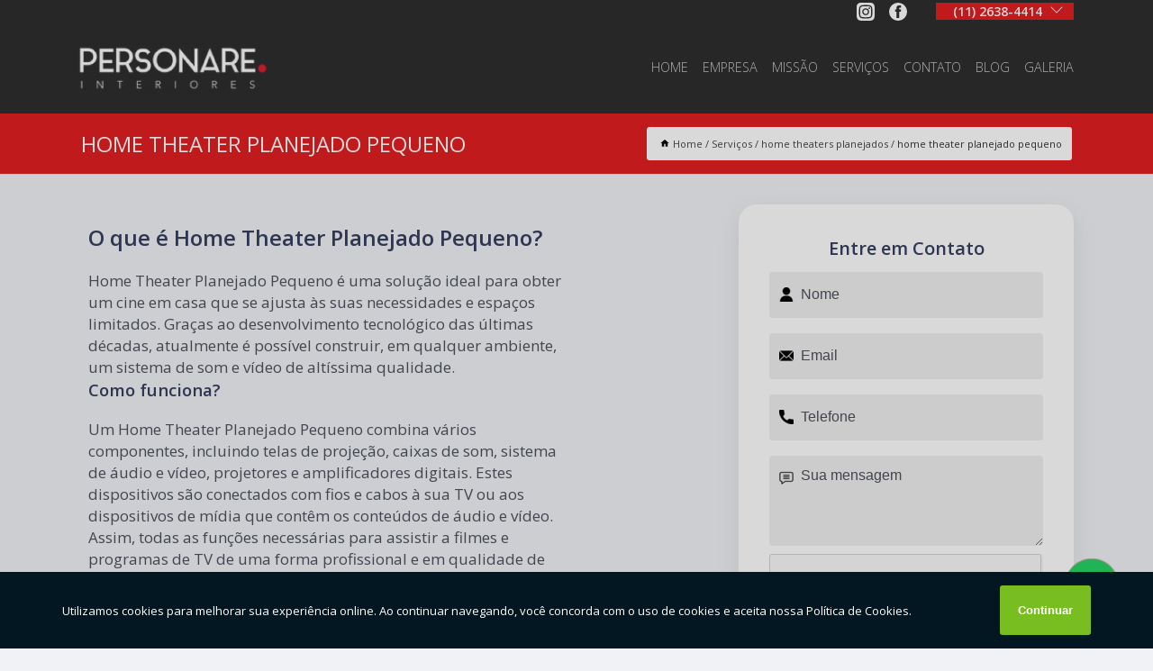

--- FILE ---
content_type: text/html; charset=utf-8
request_url: https://moveis.personareinteriores.com.br/home-theater-planejado-pequeno
body_size: 28007
content:
<!DOCTYPE html>
<!--[if lt IE 7]>
<html class="no-js lt-ie9 lt-ie8 lt-ie7"> <![endif]-->
<!--[if IE 7]>
<html class="no-js lt-ie9 lt-ie8"> <![endif]-->
<!--[if IE 8]>
<html class="no-js lt-ie9"> <![endif]-->
<!--[if gt IE 8]><!-->
<html class="no-js" lang="pt-br"> <!--<![endif]-->
<head>

<!-- Google Tag Manager -->
<script>(function(w,d,s,l,i){w[l]=w[l]||[];w[l].push({'gtm.start':
        new Date().getTime(),event:'gtm.js'});var f=d.getElementsByTagName(s)[0],
        j=d.createElement(s),dl=l!='dataLayer'?'&l='+l:'';j.async=true;j.src=
        'https://www.googletagmanager.com/gtm.js?id='+i+dl;f.parentNode.insertBefore(j,f);
        })(window,document,'script','dataLayer','GTM-5S2DP5N');</script>
        <!-- End Google Tag Manager -->


<link rel="preconnect" href="https://fonts.googleapis.com">
  <link rel="preconnect" href="https://fonts.gstatic.com" crossorigin>

  <link rel="preload" href="https://moveis.personareinteriores.com.br/css/theme.css" as="style">
  <link rel="preload" href="https://moveis.personareinteriores.com.br/css/main.css" as="style">
      
  <title>Home Theater Planejado Pequeno        - Personare Interiores Móveis em São Paulo</title>
    <meta charset="utf-8">
    <link rel="shortcut icon" href="https://moveis.personareinteriores.com.br/imagens/favicon.ico">
    <base href="https://moveis.personareinteriores.com.br/">
            <meta name="google-site-verification" content="EdZJhEz0woGvqIQKqtfG03ey4YNZO_4t8OMZ8-zKUf8"/>
                <meta name="msvalidate.01" content="DCADF5EBCA288EB1BACCE4BA30DF813B"/>
    
        

    
      
    
    <meta name="keywords" content="home theater planejado pequeno">
    <meta name="viewport" content="width=device-width, initial-scale=1.0">
    <meta name="geo.position"
          content=";">
    <meta name="geo.region" content="">
    <meta name="geo.placename" content="">
    <meta name="ICBM"
          content=",">
    <meta name="robots" content="index,follow">
    <meta name="rating" content="General">
    <meta name="revisit-after" content="7 days">
    <meta name="author" content="Personare Interiores">
    <meta property="og:region" content="Brasil">
    <meta property="og:title"
          content="home theater planejado pequeno - Personare Interiores Móveis em São Paulo">
    <meta property="og:type" content="article">
    <meta property="og:image"
          content="https://moveis.personareinteriores.com.br/imagens/logo.png">
    <meta property="og:url"
          content="https://moveis.personareinteriores.com.br/home-theater-planejado-pequeno">
    <meta property="og:description" content="">
    <meta property="og:site_name" content="Personare Interiores">
        <link rel="canonical" href="https://moveis.personareinteriores.com.br/home-theater-planejado-pequeno">
    <link rel="stylesheet" href="https://moveis.personareinteriores.com.br/css/theme.css" >
    <link rel="stylesheet" href="https://moveis.personareinteriores.com.br/css/main.css" >
    
    
    <!-- Desenvolvido por BUSCA CLIENTES - www.buscaclientes.com.br -->
</head> 

<body data-pagina="ecaf3a79be77e37c8a4f849568eb69b9">

 <!-- Google Tag Manager (noscript) -->
 <noscript><iframe src="https://www.googletagmanager.com/ns.html?id=GTM-5S2DP5N"
        height="0" width="0" style="display:none;visibility:hidden"></iframe></noscript>
        <!-- End Google Tag Manager (noscript) -->

    <header>
          <!--  -->

  <!-- Inicio do Tell  -->
<div class="contact">

  <div class="wrapper">

    <div class="social-container">
      <ul class="social-icons">
      </ul>

    </div>

    <div class="tel">
      <div id="telefones">
        <p>(11) 2638-4414</p>
        <svg xmlns="http://www.w3.org/2000/svg" width="16" height="16" fill="currentColor" class="bi bi-chevron-down" viewBox="0 0 16 16">
        <path fill-rule="evenodd" d="M1.646 4.646a.5.5 0 0 1 .708 0L8 10.293l5.646-5.647a.5.5 0 0 1 .708.708l-6 6a.5.5 0 0 1-.708 0l-6-6a.5.5 0 0 1 0-.708z"/>
      </svg>
      </div>
      <div class="tel-dropdown">
       
        <p> (11) <span><a rel="nofollow" class="tel follow-click"
              data-origem="cabecalho-telefone-"
              title="Telefone  - Personare Interiores"
              href="tel:+551126384414">2638-4414</a>
          </span></p><p> (11) <span><a rel="nofollow" class="tel follow-click"
              data-origem="cabecalho-telefone-2"
              title="Telefone 2 - Personare Interiores"
              href="tel:+5511963327686">96332-7686</a>
          </span></p>        
      </div>

    </div>

  </div>
</div>
<!-- Fim do tel -->
<!-- -->
<nav class="navbar">
    <!--  -->  
  <div class="logo">
    <a href="https://moveis.personareinteriores.com.br/" class="pagina-logo" data-area="paginaLogo"
      title="Personare Interiores - Móveis em São Paulo">
      <img  src="https://moveis.personareinteriores.com.br/imagens/logo.png" width="250" height="200"
       title="Logo - Personare Interiores"
        alt="home theater planejado pequeno - Personare Interiores">
    </a>
  </div>
  <!-- -->
  
  <div class="hamburguer">
    <span></span>
    <span></span>
    <span></span>
  </div>

  <ul class="menu">
            <li><a class="btn-home" data-area="paginaHome"        href="https://moveis.personareinteriores.com.br/"
        title="Home">Home</a></li>        <li><a         href="https://moveis.personareinteriores.com.br/empresa"
        title="Empresa">Empresa</a></li>        <li><a         href="https://moveis.personareinteriores.com.br/missao"
        title="Missão">Missão</a></li>        <li class="dropdown"><a         href="https://moveis.personareinteriores.com.br/servicos"
        title="Serviços">Serviços</a>                            <ul class="sub-menu hidden">                        <li class="dropdown"><a
                                href="https://moveis.personareinteriores.com.br/ambientes-planejados"
                                title="ambientes planejados">Ambientes planejados</a>
                        
                        </li>                        <li class="dropdown"><a
                                href="https://moveis.personareinteriores.com.br/apartamentos-planejados"
                                title="apartamentos planejados">Apartamentos planejados</a>
                        
                        </li>                        <li class="dropdown"><a
                                href="https://moveis.personareinteriores.com.br/areas-de-servico-planejadas"
                                title="áreas de serviço planejadas">áreas de serviço planejadas</a>
                        
                        </li>                        <li class="dropdown"><a
                                href="https://moveis.personareinteriores.com.br/armarios-de-banheiro-planejados"
                                title="armários de banheiro planejados">Armários de banheiro planejados</a>
                        
                        </li>                        <li class="dropdown"><a
                                href="https://moveis.personareinteriores.com.br/armarios-de-cozinha"
                                title="armários de cozinha">Armários de cozinha</a>
                        
                        </li>                        <li class="dropdown"><a
                                href="https://moveis.personareinteriores.com.br/armarios-de-escritorio-planejados"
                                title="armários de escritório planejados">Armários de escritório planejados</a>
                        
                        </li>                        <li class="dropdown"><a
                                href="https://moveis.personareinteriores.com.br/bancadas-planejadas"
                                title="bancadas planejadas">Bancadas planejadas</a>
                        
                        </li>                        <li class="dropdown"><a
                                href="https://moveis.personareinteriores.com.br/cabeceiras-planejadas"
                                title="cabeceiras planejadas">Cabeceiras planejadas</a>
                        
                        </li>                        <li class="dropdown"><a
                                href="https://moveis.personareinteriores.com.br/closet-planejado-para-apartamentos"
                                title="closet planejado para apartamentos">Closet planejado para apartamentos</a>
                        
                        </li>                        <li class="dropdown"><a
                                href="https://moveis.personareinteriores.com.br/closets-planejados"
                                title="closets planejados">Closets planejados</a>
                        
                        </li>                        <li class="dropdown"><a
                                href="https://moveis.personareinteriores.com.br/comodas-planejadas"
                                title="cômodas planejadas">Cômodas planejadas</a>
                        
                        </li>                        <li class="dropdown"><a
                                href="https://moveis.personareinteriores.com.br/cozinhas-planejadas"
                                title="cozinhas planejadas">Cozinhas planejadas</a>
                        
                        </li>                        <li class="dropdown"><a
                                href="https://moveis.personareinteriores.com.br/cozinhas-planejadas-para-apartamento"
                                title="cozinhas planejadas para apartamento">Cozinhas planejadas para apartamento</a>
                        
                        </li>                        <li class="dropdown"><a
                                href="https://moveis.personareinteriores.com.br/dormitorios-planejados"
                                title="dormitórios planejados">Dormitórios planejados</a>
                        
                        </li>                        <li class="dropdown"><a
                                href="https://moveis.personareinteriores.com.br/dormitorios-sob-medida"
                                title="dormitórios sob medida">Dormitórios sob medida</a>
                        
                        </li>                        <li class="dropdown"><a
                                href="https://moveis.personareinteriores.com.br/escritorios-planejados"
                                title="escritórios planejados">Escritórios planejados</a>
                        
                        </li>                        <li class="dropdown"><a
                                href="https://moveis.personareinteriores.com.br/guarda-roupa-planejado-em-l"
                                title="guarda roupa planejado em l">Guarda roupa planejado em l</a>
                        
                        </li>                        <li class="dropdown"><a
                                href="https://moveis.personareinteriores.com.br/guarda-roupas-planejados"
                                title="guarda roupas planejados">Guarda roupas planejados</a>
                        
                        </li>                        <li class="dropdown"><a
                                href="https://moveis.personareinteriores.com.br/home-office-planejados"
                                title="home office planejados">Home office planejados</a>
                        
                        </li>                        <li class="dropdown"><a
                                href="https://moveis.personareinteriores.com.br/home-theaters-planejados"
                                title="home theaters planejados">Home theaters planejados</a>
                        
                        </li>                        <li class="dropdown"><a
                                href="https://moveis.personareinteriores.com.br/lavanderias-planejadas"
                                title="lavanderias planejadas">Lavanderias planejadas</a>
                        
                        </li>                        <li class="dropdown"><a
                                href="https://moveis.personareinteriores.com.br/loja-de-movel-planejado"
                                title="loja de móvel planejado">Loja de móvel planejado</a>
                        
                        </li>                        <li class="dropdown"><a
                                href="https://moveis.personareinteriores.com.br/mesas-de-escritorio-planejadas"
                                title="mesas de escritório planejadas">Mesas de escritório planejadas</a>
                        
                        </li>                        <li class="dropdown"><a
                                href="https://moveis.personareinteriores.com.br/moveis-de-cozinha-planejados"
                                title="móveis de cozinha planejados">Móveis de cozinha planejados</a>
                        
                        </li>                        <li class="dropdown"><a
                                href="https://moveis.personareinteriores.com.br/moveis-para-banheiros-planejados"
                                title="móveis para banheiros planejados">Móveis para banheiros planejados</a>
                        
                        </li>                        <li class="dropdown"><a
                                href="https://moveis.personareinteriores.com.br/moveis-para-escritorio"
                                title="móveis para escritório">Móveis para escritório</a>
                        
                        </li>                        <li class="dropdown"><a
                                href="https://moveis.personareinteriores.com.br/moveis-planejados-de-alto-padrao"
                                title="móveis planejados de alto padrão">Móveis planejados de alto padrão</a>
                        
                        </li>                        <li class="dropdown"><a
                                href="https://moveis.personareinteriores.com.br/moveis-planejados-de-areas-gourmet"
                                title="móveis planejados de áreas gourmet">Móveis planejados de áreas gourmet</a>
                        
                        </li>                        <li class="dropdown"><a
                                href="https://moveis.personareinteriores.com.br/moveis-planejados-em-madeira"
                                title="móveis planejados em madeira">Móveis planejados em madeira</a>
                        
                        </li>                        <li class="dropdown"><a
                                href="https://moveis.personareinteriores.com.br/moveis-planejados-para-apartamentos"
                                title="móveis planejados para apartamentos">Móveis planejados para apartamentos</a>
                        
                        </li>                        <li class="dropdown"><a
                                href="https://moveis.personareinteriores.com.br/moveis-planejados-para-casas"
                                title="móveis planejados para casas">Móveis planejados para casas</a>
                        
                        </li>                        <li class="dropdown"><a
                                href="https://moveis.personareinteriores.com.br/moveis-planejados-para-escritorios"
                                title="móveis planejados para escritórios">Móveis planejados para escritórios</a>
                        
                        </li>                        <li class="dropdown"><a
                                href="https://moveis.personareinteriores.com.br/moveis-planejados-para-quartos"
                                title="móveis planejados para quartos">Móveis planejados para quartos</a>
                        
                        </li>                        <li class="dropdown"><a
                                href="https://moveis.personareinteriores.com.br/moveis-planejados-para-salas"
                                title="móveis planejados para salas">Móveis planejados para salas</a>
                        
                        </li>                        <li class="dropdown"><a
                                href="https://moveis.personareinteriores.com.br/moveis-sob-medida"
                                title="móveis sob medida">Móveis sob medida</a>
                        
                        </li>                        <li class="dropdown"><a
                                href="https://moveis.personareinteriores.com.br/movel-corporativo"
                                title="móvel corporativo">Móvel corporativo</a>
                        
                        </li>                        <li class="dropdown"><a
                                href="https://moveis.personareinteriores.com.br/movel-planejado"
                                title="móvel planejado">Móvel planejado</a>
                        
                        </li>                        <li class="dropdown"><a
                                href="https://moveis.personareinteriores.com.br/movel-sob-medida"
                                title="móvel sob medida">Móvel sob medida</a>
                        
                        </li>                        <li class="dropdown"><a
                                href="https://moveis.personareinteriores.com.br/paineis-ripados-planejados"
                                title="painéis ripados planejados">Painéis ripados planejados</a>
                        
                        </li>                        <li class="dropdown"><a
                                href="https://moveis.personareinteriores.com.br/quartos-de-casal-planejados"
                                title="quartos de casal planejados">Quartos de casal planejados</a>
                        
                        </li>                        <li class="dropdown"><a
                                href="https://moveis.personareinteriores.com.br/quartos-de-crianca-planejados"
                                title="quartos de criança planejados">Quartos de criança planejados</a>
                        
                        </li>                        <li class="dropdown"><a
                                href="https://moveis.personareinteriores.com.br/quartos-planejados"
                                title="quartos planejados">Quartos planejados</a>
                        
                        </li>                        <li class="dropdown"><a
                                href="https://moveis.personareinteriores.com.br/quartos-planejados-para-apartamentos"
                                title="quartos planejados para apartamentos">Quartos planejados para apartamentos</a>
                        
                        </li>                        <li class="dropdown"><a
                                href="https://moveis.personareinteriores.com.br/rack-planejado"
                                title="rack planejado">Rack planejado</a>
                        
                        </li>                        <li class="dropdown"><a
                                href="https://moveis.personareinteriores.com.br/roupeiros-planejados"
                                title="roupeiros planejados">Roupeiros planejados</a>
                        
                        </li>                        <li class="dropdown"><a
                                href="https://moveis.personareinteriores.com.br/salas-de-apartamento-planejadas"
                                title="salas de apartamento planejadas">Salas de apartamento planejadas</a>
                        
                        </li>                        <li class="dropdown"><a
                                href="https://moveis.personareinteriores.com.br/salas-de-estar-planejadas"
                                title="salas de estar planejadas">Salas de estar planejadas</a>
                        
                        </li>                        <li class="dropdown"><a
                                href="https://moveis.personareinteriores.com.br/salas-de-jantar-planejadas"
                                title="salas de jantar planejadas">Salas de jantar planejadas</a>
                        
                        </li>                        <li class="dropdown"><a
                                href="https://moveis.personareinteriores.com.br/salas-planejadas"
                                title="salas planejadas">Salas planejadas</a>
                        
                        </li></ul>
            </li>        <li><a         href="https://moveis.personareinteriores.com.br/contato"
        title="Contato">Contato</a></li>
  </ul>

</nav>
    </header>

 

    <main>
    <div class="wrapper" id="wrapper-category">
        <h1 class="title-wrapper">Home Theater Planejado Pequeno</h1>
            <div class="container">

<div id="breadcrumb">
		<ol itemscope itemtype="http://schema.org/BreadcrumbList">
								<li><img width="10" height="10" alt="svgImg" src="[data-uri]" style="
					    margin: 1px 4px 0;
					"/>
					<li itemprop="itemListElement" itemscope
						itemtype="http://schema.org/ListItem">
						<a itemprop="item" href="https://moveis.personareinteriores.com.br/">
							<span itemprop="name">Home</span></a>
						<meta itemprop="position" content="1"/>
					</li>
											<li itemprop="itemListElement" itemscope itemtype="http://schema.org/ListItem">
							<a itemprop="item"
							   href="https://moveis.personareinteriores.com.br/servicos">
								<span itemprop="name">Serviços</span></a>
							<meta itemprop="position" content="2"/>
						</li>
												<li itemprop="itemListElement" itemscope itemtype="http://schema.org/ListItem">
							<a itemprop="item"
							   href="https://moveis.personareinteriores.com.br/home-theaters-planejados">
								<span itemprop="name">home theaters planejados</span></a>
							<meta itemprop="position" content="3"/>
						</li>
												<li><span>home theater planejado pequeno</span></li>
								</ol>
</div>

</div>

    </div>


        <div class="wrapper text">
            <article class="readMore">
                
                <h2>O que é Home Theater Planejado Pequeno?</h2>

<p>Home Theater Planejado Pequeno é uma solução ideal para obter um cine em casa que se ajusta às suas necessidades e espaços limitados. Graças ao desenvolvimento tecnológico das últimas décadas, atualmente é possível construir, em qualquer ambiente, um sistema de som e vídeo de altíssima qualidade.</p>


<h3>Como funciona?</h3>

<p>Um Home Theater Planejado Pequeno combina vários componentes, incluindo telas de projeção, caixas de som, sistema de áudio e vídeo, projetores e amplificadores digitais. Estes dispositivos são conectados com fios e cabos à sua TV ou aos dispositivos de mídia que contêm os conteúdos de áudio e vídeo. Assim, todas as funções necessárias para assistir a filmes e programas de TV de uma forma profissional e em qualidade de cinema estão disponíveis.</p>


<h2>Vantagens do Home Theater Planejado Pequeno em forma de tópicos</h2>

<p>• Qualidade de Áudio Superior: O sistema de som e áudio oferece qualidade superior para o usuário.</p>

<p>• Imagem de Alta Definição: Os projetores oferecem imagens HD realistas e também oferecem som surround. • Prático e Fácil de Usar: Os controles remotos permitem controlar todos os componentes do sistema com apenas um botão.</p>

<p>• Praticidade e Economia: Pode economizar tempo e dinheiro com a instalação de um home theater planejado pequeno.</p>

<p>Um Home Theater Planejado Pequeno é a opção ideal para quem deseja ter uma experiência de cinema em casa. Os equipamentos são projetados para oferecer a melhor qualidade de áudio e vídeo, com toda praticidade e economia. Se você estiver procurando por uma solução para sua casa ou escritório, a Personare Interiores oferece o serviço de planejado de Home Theater Pequeno para garantir o melhor custo-benefício para o investimento.</p>
                            </article>

            <div class="collum-subject" style="max-width : 600px; ">
                    <div class="formCotacao">
    <form action="https://moveis.personareinteriores.com.br/enviar-cotacao" id="formulario-cotacao" method="post">
        <div class="header">
            <h3>Entre em Contato</h3>
        </div>
        <input type="hidden" name="acao" value="cotacao">
        <input type="hidden" name="produto_nome" value="">
        <input class="url-atual" type="hidden" name="produto_url" value="">
        <input class="url-atual" type="hidden" name="produto_ref" value="">
        <input type="hidden" name="imagem" value="" />
        <input type="hidden" name="site" value="https://moveis.personareinteriores.com.br/" />
        <input type="hidden" name="email" value="atendimento@personareinteriores.com.br" />
                <input type="hidden" name="projeto" value="5767" />

        <div class="item-form" id="campos-formulario">
            
        <img  alt="user" width="16" height="16" src="https://moveis.personareinteriores.com.br/imagens/user.png" class= "icon-form">

            <input  type="text" name="nome" placeholder="Nome" required>
    
            <p class="error-message" id="erro_nome"></p>
            <img alt="mail" width="16" height="16" src="https://moveis.personareinteriores.com.br/imagens/email.png" class= "icon-form">

            <input  type="email" name="email_contato"
                placeholder="Email" required>
            <p class="error-message" id="erro_email_contato"></p>
            <img alt="tel" width="16" height="16" src="https://moveis.personareinteriores.com.br/imagens/call.png" class= "icon-form">

            <input  type="text" name="telefone"
                class="telefone" placeholder="Telefone" required>
            
            <p class="error-message" id="erro_telefone"></p>

            <p class="error-message" id="erro_palavra"></p>
        </div>

        <div class="item-form" id="mensagem-formulario">
        <img  alt="message" width="16" height="16" src="https://moveis.personareinteriores.com.br/imagens/comment.png" class= "icon-form">

            <textarea  name="mensagem"
                placeholder="Sua mensagem"></textarea>
            <p class="error-message" id="erro_mensagem"></p>
           
        </div>
        <div class="clear"></div>

        <div class="cta-formulario">
            <div class="seguranca-cta-formulario">
                <div class="item-cta">
                                        <div class="g-recaptcha" data-sitekey="6Lf2CbEfAAAAAJ5FKEUU9gW1S3Uf7yl4N_4to9Oq">
                    </div>
                                    </div>
                <div class="item-cta">
                <button type="button" id="btn-enviar-cotacao" class="btn-verde">Enviar</button>

                    <img  loading="lazy" src="imagens/ajax-loader.gif"  class="image-loading" id="loader-ajax" alt="Aguarde..."
                        title="Aguarde..." style="display:none">
                </div>
            </div>
        </div>

        

    </form>
    </div>
    

    
                
<div id="servicosTabsDois">
<h4>
Atendemos também em: </h4><br/>
        <ul class="nav">
        <li class="nav-two"><a rel="nofollow" href="#id1-0" class="current" title="Selecione">Selecione:</a></li>

                    <li class="nav-two">
                <a title="Brooklin" class=""
                   href="#id754-754">
                    Brooklin                </a>
            </li>
                        <li class="nav-two">
                <a title="Grande São Paulo " class=""
                   href="#id2750-2750">
                    Grande São Paulo                 </a>
            </li>
                        <li class="nav-two">
                <a title="Interior de São Paulo" class=""
                   href="#id2451-2451">
                    Interior de São Paulo                </a>
            </li>
                        <li class="nav-two">
                <a title="Litoral Norte de São Paulo" class=""
                   href="#id2845-2845">
                    Litoral Norte de São Paulo                </a>
            </li>
                        <li class="nav-two">
                <a title="Litoral Sul Paulista" class=""
                   href="#id2932-2932">
                    Litoral Sul Paulista                </a>
            </li>
                        <li class="nav-two">
                <a title="Moema" class=""
                   href="#id2-2">
                    Moema                </a>
            </li>
                        <li class="nav-two">
                <a title="São Paulo" class=""
                   href="#id252-252">
                    São Paulo                </a>
            </li>
            
    </ul>
    <div class="regioes-open" onclick="chamarDistritos()">
        <span class="openMenu"></span>
        <span class="openMenu right-bar"></span>
    </div>
    <div class="list-wrap">
        <ul id="id1-0">
            <li></li>
        </ul>
                    <ul class="hide regioesCat" id="id252-252">
               <li> <span class="closePopup">x</span> </li>
                                    <li><strong>Alphaville</strong></li>
                                    <li><strong>Alphaville Industrial</strong></li>
                                    <li><strong>Grande São Paulo </strong></li>
                                    <li><strong>Interior de São Paulo </strong></li>
                                    <li><strong>São Paulo</strong></li>
                                </ul>                
                    <ul class="hide regioesCat" id="id2451-2451">
               <li> <span class="closePopup">x</span> </li>
                                    <li><strong>Americana</strong></li>
                                    <li><strong>Amparo</strong></li>
                                    <li><strong>Araraquara</strong></li>
                                    <li><strong>Atibaia</strong></li>
                                    <li><strong>Avaré</strong></li>
                                    <li><strong>Barueri</strong></li>
                                    <li><strong>Bauru</strong></li>
                                    <li><strong>Boituva</strong></li>
                                    <li><strong>Bragança Paulista</strong></li>
                                    <li><strong>Cajamar</strong></li>
                                    <li><strong>Campinas</strong></li>
                                    <li><strong>Capivari</strong></li>
                                    <li><strong>Caraguatatuba</strong></li>
                                    <li><strong>Cordeirópolis</strong></li>
                                    <li><strong>Cotia</strong></li>
                                    <li><strong>Embu das Artes</strong></li>
                                    <li><strong>Franca</strong></li>
                                    <li><strong>Guaratinguetá</strong></li>
                                    <li><strong>Guarulhos</strong></li>
                                    <li><strong>Holambra</strong></li>
                                    <li><strong>Hortolândia</strong></li>
                                    <li><strong>Indaiatuba</strong></li>
                                    <li><strong>Itapecerica da Serra</strong></li>
                                    <li><strong>Itapeva</strong></li>
                                    <li><strong>Itatiba</strong></li>
                                    <li><strong>Itu</strong></li>
                                    <li><strong>Jacareí</strong></li>
                                    <li><strong>Jaguariúna</strong></li>
                                    <li><strong>Jundiaí</strong></li>
                                    <li><strong>Laranjal Paulista</strong></li>
                                    <li><strong>Limeira</strong></li>
                                    <li><strong>Louveira</strong></li>
                                    <li><strong>Mairiporã</strong></li>
                                    <li><strong>Marília</strong></li>
                                    <li><strong>Mogi Guaçu</strong></li>
                                    <li><strong>Mogi Mirim</strong></li>
                                    <li><strong>Monte Mor</strong></li>
                                    <li><strong>Nova Odessa</strong></li>
                                    <li><strong>Osasco</strong></li>
                                    <li><strong>Paulínia</strong></li>
                                    <li><strong>Pedreira</strong></li>
                                    <li><strong>Piracicaba</strong></li>
                                    <li><strong>Porto Feliz</strong></li>
                                    <li><strong>Presidente Prudente</strong></li>
                                    <li><strong>Ribeirão Preto</strong></li>
                                    <li><strong>Rio Claro</strong></li>
                                    <li><strong>Salto</strong></li>
                                    <li><strong>Santa Bárbara dOeste</strong></li>
                                    <li><strong>Santo André</strong></li>
                                    <li><strong>Serra Negra</strong></li>
                                    <li><strong>Sorocaba</strong></li>
                                    <li><strong>Sumaré</strong></li>
                                    <li><strong>São Bernardo do Campo</strong></li>
                                    <li><strong>São Caetano</strong></li>
                                    <li><strong>São Carlos</strong></li>
                                    <li><strong>São José do Rio Preto</strong></li>
                                    <li><strong>São José dos Campos</strong></li>
                                    <li><strong>São Paulo</strong></li>
                                    <li><strong>São Roque</strong></li>
                                    <li><strong>São Sebastião</strong></li>
                                    <li><strong>Taboão da Serra</strong></li>
                                    <li><strong>Taubaté</strong></li>
                                    <li><strong>Tietê</strong></li>
                                    <li><strong>Ubatuba</strong></li>
                                    <li><strong>Vale do Paraíba</strong></li>
                                    <li><strong>Valinhos</strong></li>
                                    <li><strong>Vinhedo</strong></li>
                                </ul>                
                    <ul class="hide regioesCat" id="id2750-2750">
               <li> <span class="closePopup">x</span> </li>
                                    <li><strong>Arujá</strong></li>
                                    <li><strong>Barueri</strong></li>
                                    <li><strong>Biritiba Mirim</strong></li>
                                    <li><strong>Caieiras</strong></li>
                                    <li><strong>Cajamar</strong></li>
                                    <li><strong>Cotia</strong></li>
                                    <li><strong>Embu das Artes</strong></li>
                                    <li><strong>Embu-Guaçu</strong></li>
                                    <li><strong>Guararema</strong></li>
                                    <li><strong>Guarulhos</strong></li>
                                    <li><strong>Itapecerica da Serra</strong></li>
                                    <li><strong>Itapevi</strong></li>
                                    <li><strong>Jandira</strong></li>
                                    <li><strong>Juquitiba</strong></li>
                                    <li><strong>Mairiporã</strong></li>
                                    <li><strong>Mogi das Cruzes</strong></li>
                                    <li><strong>Osasco</strong></li>
                                    <li><strong>Pirapora do Bom Jesus</strong></li>
                                    <li><strong>Santa Isabel</strong></li>
                                    <li><strong>Santana de Parnaíba</strong></li>
                                    <li><strong>Santo André</strong></li>
                                    <li><strong>São Bernardo do Campo</strong></li>
                                    <li><strong>São Caetano do Sul</strong></li>
                                    <li><strong>São Lourenço da Serra</strong></li>
                                    <li><strong>São Paulo</strong></li>
                                    <li><strong>Taboão da Serra</strong></li>
                                </ul>                
                    <ul class="hide regioesCat" id="id2845-2845">
               <li> <span class="closePopup">x</span> </li>
                                    <li><strong>Bertioga</strong></li>
                                    <li><strong>Caraguatatuba</strong></li>
                                    <li><strong>IlhaBela</strong></li>
                                    <li><strong>São Lourenço</strong></li>
                                    <li><strong>São Sebastião</strong></li>
                                    <li><strong>Ubatuba</strong></li>
                                </ul>                
                    <ul class="hide regioesCat" id="id754-754">
               <li> <span class="closePopup">x</span> </li>
                                    <li><strong>Brooklin Novo</strong></li>
                                    <li><strong>Brooklin Paulista</strong></li>
                                    <li><strong>Brooklin Velho</strong></li>
                                    <li><strong>Cidade Monções</strong></li>
                                    <li><strong>Jardim das Acacias</strong></li>
                                    <li><strong>Niágara</strong></li>
                                </ul>                
                    <ul class="hide regioesCat" id="id2-2">
               <li> <span class="closePopup">x</span> </li>
                                    <li><strong>Cidade Monções</strong></li>
                                    <li><strong>Ibirapuera</strong></li>
                                    <li><strong>Indianópolis</strong></li>
                                    <li><strong>Jardim Lusitânia</strong></li>
                                    <li><strong>Jardim Novo Mundo</strong></li>
                                    <li><strong>Moema</strong></li>
                                    <li><strong>Vila Helena</strong></li>
                                    <li><strong>Vila Nova Conceição</strong></li>
                                    <li><strong>Vila Uberabinha</strong></li>
                                    <li><strong> Moema</strong></li>
                                </ul>                
                    <ul class="hide regioesCat" id="id2932-2932">
               <li> <span class="closePopup">x</span> </li>
                                    <li><strong>Guarujá</strong></li>
                                    <li><strong>Itanhaém</strong></li>
                                    <li><strong>Mongaguá</strong></li>
                                    <li><strong>Praia Grande</strong></li>
                                    <li><strong>Santos</strong></li>
                                    <li><strong>São Vicente</strong></li>
                                </ul>                
        
    </div>
</div>
            </div>
        </div>


        <div class="categorias">
            <div id="prova_social" class="prova_social owl-carousel owl-theme"><div class="item"><div class="review" itemscope itemtype="https://schema.org/Review"><div class="item_review" itemprop="itemReviewed" itemscope itemtype="https://schema.org/Organization"><span itemprop="name">Personare Interiores</span></div><span itemprop="reviewRating" itemscope itemtype="https://schema.org/Rating"> <span class="ration" itemprop="ratingValue">5</span> </span> <b><span class="title" itemprop="name">"Recomendo muito!"</span> </b><span itemprop="author" itemscope itemtype="https://schema.org/Person"> <span class="name" itemprop="name">Júlio Hernandes</span> </span><span class="review_body" itemprop="reviewBody">Ótimo serviço, móveis de qualidade, atendimento incrível e uma loja fantástica!!! Recomendo muito!!!</span></div></div><div class="item"><div class="review" itemscope itemtype="https://schema.org/Review"><div class="item_review" itemprop="itemReviewed" itemscope itemtype="https://schema.org/Organization"><span itemprop="name">Personare Interiores</span></div><span itemprop="reviewRating" itemscope itemtype="https://schema.org/Rating"> <span class="ration" itemprop="ratingValue">5</span> </span> <b><span class="title" itemprop="name">"Super indico"</span> </b><span itemprop="author" itemscope itemtype="https://schema.org/Person"> <span class="name" itemprop="name">Rosecler martins</span> </span><span class="review_body" itemprop="reviewBody">Super indico, ótima loja, excelentes projetos, sofisticados e modernos, bom atendimento com serviço de boa qualidade, estou muito satisfeita, a minha cozinha ficou maravilhosa.</span></div></div><div class="item"><div class="review" itemscope itemtype="https://schema.org/Review"><div class="item_review" itemprop="itemReviewed" itemscope itemtype="https://schema.org/Organization"><span itemprop="name">Personare Interiores</span></div><span itemprop="reviewRating" itemscope itemtype="https://schema.org/Rating"> <span class="ration" itemprop="ratingValue">5</span> </span> <b><span class="title" itemprop="name">"Ótimo preço"</span> </b><span itemprop="author" itemscope itemtype="https://schema.org/Person"> <span class="name" itemprop="name">Rodrigo Ramiro</span> </span><span class="review_body" itemprop="reviewBody">Realizaram todos os imóveis do meu negócio, atenderam até nossa urgência. Preço bom.</span></div></div><div class="item"><div class="review" itemscope itemtype="https://schema.org/Review"><div class="item_review" itemprop="itemReviewed" itemscope itemtype="https://schema.org/Organization"><span itemprop="name">Personare Interiores</span></div><span itemprop="reviewRating" itemscope itemtype="https://schema.org/Rating"> <span class="ration" itemprop="ratingValue">5</span> </span> <b><span class="title" itemprop="name">"Ótimo atendimento!"</span> </b><span itemprop="author" itemscope itemtype="https://schema.org/Person"> <span class="name" itemprop="name">Paulo edson da silva</span> </span><span class="review_body" itemprop="reviewBody">Ótima localização, lindo show room é ótimo atendimento.</span></div></div><div class="item"><div class="review" itemscope itemtype="https://schema.org/Review"><div class="item_review" itemprop="itemReviewed" itemscope itemtype="https://schema.org/Organization"><span itemprop="name">Personare Interiores</span></div><span itemprop="reviewRating" itemscope itemtype="https://schema.org/Rating"> <span class="ration" itemprop="ratingValue">5</span> </span> <b><span class="title" itemprop="name">"Super lindos"</span> </b><span itemprop="author" itemscope itemtype="https://schema.org/Person"> <span class="name" itemprop="name">Luiza Ferreira</span> </span><span class="review_body" itemprop="reviewBody">Móveis super lindos e bem organizado.</span></div></div></div>        </div>

        <div class="categorias">
           
                <section class="container">
        
        <section id="owl-thumbs" class="owl-carousel owl-theme">                <div class="item">                    <p class="box-referencia">Cod.:<span
                            id="imagem-ref-0">26122</span></p>                                        
                    <figure>
                        <a href="https://moveis.personareinteriores.com.br/imagens/orcamento-de-moveis-planejados-home-theater.jpg" class="lightbox fancybox imagem-lightbox"
                    data-id="imagem-0" title="orçamento de móveis planejados home theater Hortolândia">
                    <img loading="lazy" width="160" height="160" src="https://moveis.personareinteriores.com.br/imagens/thumb/orcamento-de-moveis-planejados-home-theater.jpg" id="imagem-0"
                    alt="orçamento de móveis planejados home theater Hortolândia" title="orçamento de móveis planejados home theater Hortolândia"></a>
                <figcaption><a href="https://moveis.personareinteriores.com.br/home-theaters-planejados/home-theater-planejado-pequeno/orcamento-de-moveis-planejados-home-theater-hortolandia" class="lightbox fancybox titulo-galeria"
                        data-id="imagem-0"
                        title="orçamento de móveis planejados home theater Hortolândia"> <h3>
                        orçamento de móveis planejados home theater Hortolândia</h3>  </a>  </figcaption>
                 </figure>   
            </div> 
                            <div class="item">                    <p class="box-referencia">Cod.:<span
                            id="imagem-ref-1">26123</span></p>                                        
                    <figure>
                        <a href="https://moveis.personareinteriores.com.br/imagens/orcamento-de-painel-home-theater-planejado.jpg" class="lightbox fancybox imagem-lightbox"
                    data-id="imagem-1" title="orçamento de painel home theater planejado Cajamar">
                    <img loading="lazy" width="160" height="160" src="https://moveis.personareinteriores.com.br/imagens/thumb/orcamento-de-painel-home-theater-planejado.jpg" id="imagem-1"
                    alt="orçamento de painel home theater planejado Cajamar" title="orçamento de painel home theater planejado Cajamar"></a>
                <figcaption><a href="https://moveis.personareinteriores.com.br/home-theaters-planejados/home-theater-planejado-pequeno/orcamento-de-painel-home-theater-planejado-cajamar" class="lightbox fancybox titulo-galeria"
                        data-id="imagem-1"
                        title="orçamento de painel home theater planejado Cajamar"> <h3>
                        orçamento de painel home theater planejado Cajamar</h3>  </a>  </figcaption>
                 </figure>   
            </div> 
                            <div class="item">                    <p class="box-referencia">Cod.:<span
                            id="imagem-ref-2">26124</span></p>                                        
                    <figure>
                        <a href="https://moveis.personareinteriores.com.br/imagens/orcamento-de-home-theater-modernos-planejados.jpg" class="lightbox fancybox imagem-lightbox"
                    data-id="imagem-2" title="orçamento de home theater modernos planejados Bragança Paulista">
                    <img loading="lazy" width="160" height="160" src="https://moveis.personareinteriores.com.br/imagens/thumb/orcamento-de-home-theater-modernos-planejados.jpg" id="imagem-2"
                    alt="orçamento de home theater modernos planejados Bragança Paulista" title="orçamento de home theater modernos planejados Bragança Paulista"></a>
                <figcaption><a href="https://moveis.personareinteriores.com.br/home-theaters-planejados/home-theater-planejado-pequeno/orcamento-de-home-theater-modernos-planejados-braganca-paulista" class="lightbox fancybox titulo-galeria"
                        data-id="imagem-2"
                        title="orçamento de home theater modernos planejados Bragança Paulista"> <h3>
                        orçamento de home theater modernos planejados Bragança Paulista</h3>  </a>  </figcaption>
                 </figure>   
            </div> 
                            <div class="item">                    <p class="box-referencia">Cod.:<span
                            id="imagem-ref-3">26125</span></p>                                        
                    <figure>
                        <a href="https://moveis.personareinteriores.com.br/imagens/home-theater-planejado-moderno-preco.jpg" class="lightbox fancybox imagem-lightbox"
                    data-id="imagem-3" title="home theater planejado moderno preço Caieiras">
                    <img loading="lazy" width="160" height="160" src="https://moveis.personareinteriores.com.br/imagens/thumb/home-theater-planejado-moderno-preco.jpg" id="imagem-3"
                    alt="home theater planejado moderno preço Caieiras" title="home theater planejado moderno preço Caieiras"></a>
                <figcaption><a href="https://moveis.personareinteriores.com.br/home-theaters-planejados/home-theater-planejado-pequeno/home-theater-planejado-moderno-preco-caieiras" class="lightbox fancybox titulo-galeria"
                        data-id="imagem-3"
                        title="home theater planejado moderno preço Caieiras"> <h3>
                        home theater planejado moderno preço Caieiras</h3>  </a>  </figcaption>
                 </figure>   
            </div> 
                            <div class="item">                    <p class="box-referencia">Cod.:<span
                            id="imagem-ref-4">26126</span></p>                                        
                    <figure>
                        <a href="https://moveis.personareinteriores.com.br/imagens/orcamento-de-painel-para-home-theater-planejado.jpg" class="lightbox fancybox imagem-lightbox"
                    data-id="imagem-4" title="orçamento de painel para home theater planejado Rio Claro">
                    <img loading="lazy" width="160" height="160" src="https://moveis.personareinteriores.com.br/imagens/thumb/orcamento-de-painel-para-home-theater-planejado.jpg" id="imagem-4"
                    alt="orçamento de painel para home theater planejado Rio Claro" title="orçamento de painel para home theater planejado Rio Claro"></a>
                <figcaption><a href="https://moveis.personareinteriores.com.br/home-theaters-planejados/home-theater-planejado-pequeno/orcamento-de-painel-para-home-theater-planejado-rio-claro" class="lightbox fancybox titulo-galeria"
                        data-id="imagem-4"
                        title="orçamento de painel para home theater planejado Rio Claro"> <h3>
                        orçamento de painel para home theater planejado Rio Claro</h3>  </a>  </figcaption>
                 </figure>   
            </div> 
                            <div class="item">                    <p class="box-referencia">Cod.:<span
                            id="imagem-ref-5">26127</span></p>                                        
                    <figure>
                        <a href="https://moveis.personareinteriores.com.br/imagens/estante-home-theater-planejada-preco.jpg" class="lightbox fancybox imagem-lightbox"
                    data-id="imagem-5" title="estante home theater planejada preço Nova Odessa">
                    <img loading="lazy" width="160" height="160" src="https://moveis.personareinteriores.com.br/imagens/thumb/estante-home-theater-planejada-preco.jpg" id="imagem-5"
                    alt="estante home theater planejada preço Nova Odessa" title="estante home theater planejada preço Nova Odessa"></a>
                <figcaption><a href="https://moveis.personareinteriores.com.br/home-theaters-planejados/home-theater-planejado-pequeno/estante-home-theater-planejada-preco-nova-odessa" class="lightbox fancybox titulo-galeria"
                        data-id="imagem-5"
                        title="estante home theater planejada preço Nova Odessa"> <h3>
                        estante home theater planejada preço Nova Odessa</h3>  </a>  </figcaption>
                 </figure>   
            </div> 
                            <div class="item">                    <p class="box-referencia">Cod.:<span
                            id="imagem-ref-6">26128</span></p>                                        
                    <figure>
                        <a href="https://moveis.personareinteriores.com.br/imagens/moveis-planejados-home-theater-preco.jpg" class="lightbox fancybox imagem-lightbox"
                    data-id="imagem-6" title="móveis planejados home theater preço Santo André">
                    <img loading="lazy" width="160" height="160" src="https://moveis.personareinteriores.com.br/imagens/thumb/moveis-planejados-home-theater-preco.jpg" id="imagem-6"
                    alt="móveis planejados home theater preço Santo André" title="móveis planejados home theater preço Santo André"></a>
                <figcaption><a href="https://moveis.personareinteriores.com.br/home-theaters-planejados/home-theater-planejado-pequeno/moveis-planejados-home-theater-preco-santo-andre" class="lightbox fancybox titulo-galeria"
                        data-id="imagem-6"
                        title="móveis planejados home theater preço Santo André"> <h3>
                        móveis planejados home theater preço Santo André</h3>  </a>  </figcaption>
                 </figure>   
            </div> 
                            <div class="item">                    <p class="box-referencia">Cod.:<span
                            id="imagem-ref-7">26129</span></p>                                        
                    <figure>
                        <a href="https://moveis.personareinteriores.com.br/imagens/painel-para-home-theater-planejado.jpg" class="lightbox fancybox imagem-lightbox"
                    data-id="imagem-7" title="painel para home theater planejado Caraguatatuba">
                    <img loading="lazy" width="160" height="160" src="https://moveis.personareinteriores.com.br/imagens/thumb/painel-para-home-theater-planejado.jpg" id="imagem-7"
                    alt="painel para home theater planejado Caraguatatuba" title="painel para home theater planejado Caraguatatuba"></a>
                <figcaption><a href="https://moveis.personareinteriores.com.br/home-theaters-planejados/home-theater-planejado-pequeno/painel-para-home-theater-planejado-caraguatatuba" class="lightbox fancybox titulo-galeria"
                        data-id="imagem-7"
                        title="painel para home theater planejado Caraguatatuba"> <h3>
                        painel para home theater planejado Caraguatatuba</h3>  </a>  </figcaption>
                 </figure>   
            </div> 
                            <div class="item">                    <p class="box-referencia">Cod.:<span
                            id="imagem-ref-8">26130</span></p>                                        
                    <figure>
                        <a href="https://moveis.personareinteriores.com.br/imagens/painel-home-theater-planejado-preco.jpg" class="lightbox fancybox imagem-lightbox"
                    data-id="imagem-8" title="painel home theater planejado preço São Caetano do Sul">
                    <img loading="lazy" width="160" height="160" src="https://moveis.personareinteriores.com.br/imagens/thumb/painel-home-theater-planejado-preco.jpg" id="imagem-8"
                    alt="painel home theater planejado preço São Caetano do Sul" title="painel home theater planejado preço São Caetano do Sul"></a>
                <figcaption><a href="https://moveis.personareinteriores.com.br/home-theaters-planejados/home-theater-planejado-pequeno/painel-home-theater-planejado-preco-sao-caetano-do-sul" class="lightbox fancybox titulo-galeria"
                        data-id="imagem-8"
                        title="painel home theater planejado preço São Caetano do Sul"> <h3>
                        painel home theater planejado preço São Caetano do Sul</h3>  </a>  </figcaption>
                 </figure>   
            </div> 
                            <div class="item">                    <p class="box-referencia">Cod.:<span
                            id="imagem-ref-9">26131</span></p>                                        
                    <figure>
                        <a href="https://moveis.personareinteriores.com.br/imagens/home-theater-planejado-preco.jpg" class="lightbox fancybox imagem-lightbox"
                    data-id="imagem-9" title="home theater planejado preço Itu">
                    <img loading="lazy" width="160" height="160" src="https://moveis.personareinteriores.com.br/imagens/thumb/home-theater-planejado-preco.jpg" id="imagem-9"
                    alt="home theater planejado preço Itu" title="home theater planejado preço Itu"></a>
                <figcaption><a href="https://moveis.personareinteriores.com.br/home-theaters-planejados/home-theater-planejado-pequeno/home-theater-planejado-preco-itu" class="lightbox fancybox titulo-galeria"
                        data-id="imagem-9"
                        title="home theater planejado preço Itu"> <h3>
                        home theater planejado preço Itu</h3>  </a>  </figcaption>
                 </figure>   
            </div> 
                            <div class="item">                    <p class="box-referencia">Cod.:<span
                            id="imagem-ref-10">26132</span></p>                                        
                    <figure>
                        <a href="https://moveis.personareinteriores.com.br/imagens/home-theater-modulado-preco.jpg" class="lightbox fancybox imagem-lightbox"
                    data-id="imagem-10" title="home theater modulado preço Jardim Novo Mundo">
                    <img loading="lazy" width="160" height="160" src="https://moveis.personareinteriores.com.br/imagens/thumb/home-theater-modulado-preco.jpg" id="imagem-10"
                    alt="home theater modulado preço Jardim Novo Mundo" title="home theater modulado preço Jardim Novo Mundo"></a>
                <figcaption><a href="https://moveis.personareinteriores.com.br/home-theaters-planejados/home-theater-planejado-pequeno/home-theater-modulado-preco-jardim-novo-mundo" class="lightbox fancybox titulo-galeria"
                        data-id="imagem-10"
                        title="home theater modulado preço Jardim Novo Mundo"> <h3>
                        home theater modulado preço Jardim Novo Mundo</h3>  </a>  </figcaption>
                 </figure>   
            </div> 
                            <div class="item">                    <p class="box-referencia">Cod.:<span
                            id="imagem-ref-11">26133</span></p>                                        
                    <figure>
                        <a href="https://moveis.personareinteriores.com.br/imagens/home-theater-planejado-pequeno.jpg" class="lightbox fancybox imagem-lightbox"
                    data-id="imagem-11" title="home theater planejado pequeno Araraquara">
                    <img loading="lazy" width="160" height="160" src="https://moveis.personareinteriores.com.br/imagens/thumb/home-theater-planejado-pequeno.jpg" id="imagem-11"
                    alt="home theater planejado pequeno Araraquara" title="home theater planejado pequeno Araraquara"></a>
                <figcaption><a href="https://moveis.personareinteriores.com.br/home-theaters-planejados/home-theater-planejado-pequeno/home-theater-planejado-pequeno-araraquara" class="lightbox fancybox titulo-galeria"
                        data-id="imagem-11"
                        title="home theater planejado pequeno Araraquara"> <h3>
                        home theater planejado pequeno Araraquara</h3>  </a>  </figcaption>
                 </figure>   
            </div> 
                            <div class="item">                    <p class="box-referencia">Cod.:<span
                            id="imagem-ref-12">26134</span></p>                                        
                    <figure>
                        <a href="https://moveis.personareinteriores.com.br/imagens/empresa-que-faz-painel-home-theater-planejado.jpg" class="lightbox fancybox imagem-lightbox"
                    data-id="imagem-12" title="empresa que faz painel home theater planejado Bauru">
                    <img loading="lazy" width="160" height="160" src="https://moveis.personareinteriores.com.br/imagens/thumb/empresa-que-faz-painel-home-theater-planejado.jpg" id="imagem-12"
                    alt="empresa que faz painel home theater planejado Bauru" title="empresa que faz painel home theater planejado Bauru"></a>
                <figcaption><a href="https://moveis.personareinteriores.com.br/home-theaters-planejados/home-theater-planejado-pequeno/empresa-que-faz-painel-home-theater-planejado-bauru" class="lightbox fancybox titulo-galeria"
                        data-id="imagem-12"
                        title="empresa que faz painel home theater planejado Bauru"> <h3>
                        empresa que faz painel home theater planejado Bauru</h3>  </a>  </figcaption>
                 </figure>   
            </div> 
                            <div class="item">                    <p class="box-referencia">Cod.:<span
                            id="imagem-ref-13">26135</span></p>                                        
                    <figure>
                        <a href="https://moveis.personareinteriores.com.br/imagens/empresa-que-faz-home-theater-planejado-grande.jpg" class="lightbox fancybox imagem-lightbox"
                    data-id="imagem-13" title="empresa que faz home theater planejado grande Santa Isabel">
                    <img loading="lazy" width="160" height="160" src="https://moveis.personareinteriores.com.br/imagens/thumb/empresa-que-faz-home-theater-planejado-grande.jpg" id="imagem-13"
                    alt="empresa que faz home theater planejado grande Santa Isabel" title="empresa que faz home theater planejado grande Santa Isabel"></a>
                <figcaption><a href="https://moveis.personareinteriores.com.br/home-theaters-planejados/home-theater-planejado-pequeno/empresa-que-faz-home-theater-planejado-grande-santa-isabel" class="lightbox fancybox titulo-galeria"
                        data-id="imagem-13"
                        title="empresa que faz home theater planejado grande Santa Isabel"> <h3>
                        empresa que faz home theater planejado grande Santa Isabel</h3>  </a>  </figcaption>
                 </figure>   
            </div> 
                            <div class="item">                    <p class="box-referencia">Cod.:<span
                            id="imagem-ref-14">26136</span></p>                                        
                    <figure>
                        <a href="https://moveis.personareinteriores.com.br/imagens/empresa-que-faz-estante-home-theater-planejada.jpg" class="lightbox fancybox imagem-lightbox"
                    data-id="imagem-14" title="empresa que faz estante home theater planejada Rio Claro">
                    <img loading="lazy" width="160" height="160" src="https://moveis.personareinteriores.com.br/imagens/thumb/empresa-que-faz-estante-home-theater-planejada.jpg" id="imagem-14"
                    alt="empresa que faz estante home theater planejada Rio Claro" title="empresa que faz estante home theater planejada Rio Claro"></a>
                <figcaption><a href="https://moveis.personareinteriores.com.br/home-theaters-planejados/home-theater-planejado-pequeno/empresa-que-faz-estante-home-theater-planejada-rio-claro" class="lightbox fancybox titulo-galeria"
                        data-id="imagem-14"
                        title="empresa que faz estante home theater planejada Rio Claro"> <h3>
                        empresa que faz estante home theater planejada Rio Claro</h3>  </a>  </figcaption>
                 </figure>   
            </div> 
                            <div class="item">                    <p class="box-referencia">Cod.:<span
                            id="imagem-ref-15">26137</span></p>                                        
                    <figure>
                        <a href="https://moveis.personareinteriores.com.br/imagens/empresa-que-faz-estante-home-theater-planejada.jpg" class="lightbox fancybox imagem-lightbox"
                    data-id="imagem-15" title="empresa que faz estante home theater planejada São José do Rio Preto">
                    <img loading="lazy" width="160" height="160" src="https://moveis.personareinteriores.com.br/imagens/thumb/empresa-que-faz-estante-home-theater-planejada.jpg" id="imagem-15"
                    alt="empresa que faz estante home theater planejada São José do Rio Preto" title="empresa que faz estante home theater planejada São José do Rio Preto"></a>
                <figcaption><a href="https://moveis.personareinteriores.com.br/home-theaters-planejados/home-theater-planejado-pequeno/empresa-que-faz-estante-home-theater-planejada-sao-jose-do-rio-preto" class="lightbox fancybox titulo-galeria"
                        data-id="imagem-15"
                        title="empresa que faz estante home theater planejada São José do Rio Preto"> <h3>
                        empresa que faz estante home theater planejada São José do Rio Preto</h3>  </a>  </figcaption>
                 </figure>   
            </div> 
                            <div class="item">                    <p class="box-referencia">Cod.:<span
                            id="imagem-ref-16">26138</span></p>                                        
                    <figure>
                        <a href="https://moveis.personareinteriores.com.br/imagens/empresa-que-faz-home-theater-modernos-planejados.jpg" class="lightbox fancybox imagem-lightbox"
                    data-id="imagem-16" title="empresa que faz home theater modernos planejados Jardim das Acacias">
                    <img loading="lazy" width="160" height="160" src="https://moveis.personareinteriores.com.br/imagens/thumb/empresa-que-faz-home-theater-modernos-planejados.jpg" id="imagem-16"
                    alt="empresa que faz home theater modernos planejados Jardim das Acacias" title="empresa que faz home theater modernos planejados Jardim das Acacias"></a>
                <figcaption><a href="https://moveis.personareinteriores.com.br/home-theaters-planejados/home-theater-planejado-pequeno/empresa-que-faz-home-theater-modernos-planejados-jardim-das-acacias" class="lightbox fancybox titulo-galeria"
                        data-id="imagem-16"
                        title="empresa que faz home theater modernos planejados Jardim das Acacias"> <h3>
                        empresa que faz home theater modernos planejados Jardim das Acacias</h3>  </a>  </figcaption>
                 </figure>   
            </div> 
                            <div class="item">                    <p class="box-referencia">Cod.:<span
                            id="imagem-ref-17">26139</span></p>                                        
                    <figure>
                        <a href="https://moveis.personareinteriores.com.br/imagens/orcamento-de-home-theater-planejado-grande.jpg" class="lightbox fancybox imagem-lightbox"
                    data-id="imagem-17" title="orçamento de home theater planejado grande Niágara">
                    <img loading="lazy" width="160" height="160" src="https://moveis.personareinteriores.com.br/imagens/thumb/orcamento-de-home-theater-planejado-grande.jpg" id="imagem-17"
                    alt="orçamento de home theater planejado grande Niágara" title="orçamento de home theater planejado grande Niágara"></a>
                <figcaption><a href="https://moveis.personareinteriores.com.br/home-theaters-planejados/home-theater-planejado-pequeno/orcamento-de-home-theater-planejado-grande-niagara" class="lightbox fancybox titulo-galeria"
                        data-id="imagem-17"
                        title="orçamento de home theater planejado grande Niágara"> <h3>
                        orçamento de home theater planejado grande Niágara</h3>  </a>  </figcaption>
                 </figure>   
            </div> 
                            <div class="item">                    <p class="box-referencia">Cod.:<span
                            id="imagem-ref-18">26140</span></p>                                        
                    <figure>
                        <a href="https://moveis.personareinteriores.com.br/imagens/painel-home-theater-planejado.jpg" class="lightbox fancybox imagem-lightbox"
                    data-id="imagem-18" title="painel home theater planejado Marília">
                    <img loading="lazy" width="160" height="160" src="https://moveis.personareinteriores.com.br/imagens/thumb/painel-home-theater-planejado.jpg" id="imagem-18"
                    alt="painel home theater planejado Marília" title="painel home theater planejado Marília"></a>
                <figcaption><a href="https://moveis.personareinteriores.com.br/home-theaters-planejados/home-theater-planejado-pequeno/painel-home-theater-planejado-marilia" class="lightbox fancybox titulo-galeria"
                        data-id="imagem-18"
                        title="painel home theater planejado Marília"> <h3>
                        painel home theater planejado Marília</h3>  </a>  </figcaption>
                 </figure>   
            </div> 
                            <div class="item">                    <p class="box-referencia">Cod.:<span
                            id="imagem-ref-19">26141</span></p>                                        
                    <figure>
                        <a href="https://moveis.personareinteriores.com.br/imagens/moveis-planejados-home-theater.jpg" class="lightbox fancybox imagem-lightbox"
                    data-id="imagem-19" title="móveis planejados home theater Alphaville Industrial">
                    <img loading="lazy" width="160" height="160" src="https://moveis.personareinteriores.com.br/imagens/thumb/moveis-planejados-home-theater.jpg" id="imagem-19"
                    alt="móveis planejados home theater Alphaville Industrial" title="móveis planejados home theater Alphaville Industrial"></a>
                <figcaption><a href="https://moveis.personareinteriores.com.br/home-theaters-planejados/home-theater-planejado-pequeno/moveis-planejados-home-theater-alphaville-industrial" class="lightbox fancybox titulo-galeria"
                        data-id="imagem-19"
                        title="móveis planejados home theater Alphaville Industrial"> <h3>
                        móveis planejados home theater Alphaville Industrial</h3>  </a>  </figcaption>
                 </figure>   
            </div> 
                            <div class="item">                    <p class="box-referencia">Cod.:<span
                            id="imagem-ref-20">26142</span></p>                                        
                    <figure>
                        <a href="https://moveis.personareinteriores.com.br/imagens/home-theater-planejado-com-cristaleira.jpg" class="lightbox fancybox imagem-lightbox"
                    data-id="imagem-20" title="home theater planejado com cristaleira São Roque">
                    <img loading="lazy" width="160" height="160" src="https://moveis.personareinteriores.com.br/imagens/thumb/home-theater-planejado-com-cristaleira.jpg" id="imagem-20"
                    alt="home theater planejado com cristaleira São Roque" title="home theater planejado com cristaleira São Roque"></a>
                <figcaption><a href="https://moveis.personareinteriores.com.br/home-theaters-planejados/home-theater-planejado-pequeno/home-theater-planejado-com-cristaleira-sao-roque" class="lightbox fancybox titulo-galeria"
                        data-id="imagem-20"
                        title="home theater planejado com cristaleira São Roque"> <h3>
                        home theater planejado com cristaleira São Roque</h3>  </a>  </figcaption>
                 </figure>   
            </div> 
                            <div class="item">                    <p class="box-referencia">Cod.:<span
                            id="imagem-ref-21">26143</span></p>                                        
                    <figure>
                        <a href="https://moveis.personareinteriores.com.br/imagens/empresa-que-faz-home-theater-planejado-grande.jpg" class="lightbox fancybox imagem-lightbox"
                    data-id="imagem-21" title="empresa que faz home theater planejado grande Guarulhos">
                    <img loading="lazy" width="160" height="160" src="https://moveis.personareinteriores.com.br/imagens/thumb/empresa-que-faz-home-theater-planejado-grande.jpg" id="imagem-21"
                    alt="empresa que faz home theater planejado grande Guarulhos" title="empresa que faz home theater planejado grande Guarulhos"></a>
                <figcaption><a href="https://moveis.personareinteriores.com.br/home-theaters-planejados/home-theater-planejado-pequeno/empresa-que-faz-home-theater-planejado-grande-guarulhos" class="lightbox fancybox titulo-galeria"
                        data-id="imagem-21"
                        title="empresa que faz home theater planejado grande Guarulhos"> <h3>
                        empresa que faz home theater planejado grande Guarulhos</h3>  </a>  </figcaption>
                 </figure>   
            </div> 
                            <div class="item">                    <p class="box-referencia">Cod.:<span
                            id="imagem-ref-22">26144</span></p>                                        
                    <figure>
                        <a href="https://moveis.personareinteriores.com.br/imagens/home-theater-modernos-planejados-valor.jpg" class="lightbox fancybox imagem-lightbox"
                    data-id="imagem-22" title="home theater modernos planejados valor São Paulo">
                    <img loading="lazy" width="160" height="160" src="https://moveis.personareinteriores.com.br/imagens/thumb/home-theater-modernos-planejados-valor.jpg" id="imagem-22"
                    alt="home theater modernos planejados valor São Paulo" title="home theater modernos planejados valor São Paulo"></a>
                <figcaption><a href="https://moveis.personareinteriores.com.br/home-theaters-planejados/home-theater-planejado-pequeno/home-theater-modernos-planejados-valor-sao-paulo" class="lightbox fancybox titulo-galeria"
                        data-id="imagem-22"
                        title="home theater modernos planejados valor São Paulo"> <h3>
                        home theater modernos planejados valor São Paulo</h3>  </a>  </figcaption>
                 </figure>   
            </div> 
                            <div class="item">                    <p class="box-referencia">Cod.:<span
                            id="imagem-ref-23">26145</span></p>                                        
                    <figure>
                        <a href="https://moveis.personareinteriores.com.br/imagens/painel-home-theater-planejado.jpg" class="lightbox fancybox imagem-lightbox"
                    data-id="imagem-23" title="painel home theater planejado Taubaté">
                    <img loading="lazy" width="160" height="160" src="https://moveis.personareinteriores.com.br/imagens/thumb/painel-home-theater-planejado.jpg" id="imagem-23"
                    alt="painel home theater planejado Taubaté" title="painel home theater planejado Taubaté"></a>
                <figcaption><a href="https://moveis.personareinteriores.com.br/home-theaters-planejados/home-theater-planejado-pequeno/painel-home-theater-planejado-taubate" class="lightbox fancybox titulo-galeria"
                        data-id="imagem-23"
                        title="painel home theater planejado Taubaté"> <h3>
                        painel home theater planejado Taubaté</h3>  </a>  </figcaption>
                 </figure>   
            </div> 
                            <div class="item">                    <p class="box-referencia">Cod.:<span
                            id="imagem-ref-24">26146</span></p>                                        
                    <figure>
                        <a href="https://moveis.personareinteriores.com.br/imagens/orcamento-de-estante-home-theater-planejada.jpg" class="lightbox fancybox imagem-lightbox"
                    data-id="imagem-24" title="orçamento de estante home theater planejada Campinas">
                    <img loading="lazy" width="160" height="160" src="https://moveis.personareinteriores.com.br/imagens/thumb/orcamento-de-estante-home-theater-planejada.jpg" id="imagem-24"
                    alt="orçamento de estante home theater planejada Campinas" title="orçamento de estante home theater planejada Campinas"></a>
                <figcaption><a href="https://moveis.personareinteriores.com.br/home-theaters-planejados/home-theater-planejado-pequeno/orcamento-de-estante-home-theater-planejada-campinas" class="lightbox fancybox titulo-galeria"
                        data-id="imagem-24"
                        title="orçamento de estante home theater planejada Campinas"> <h3>
                        orçamento de estante home theater planejada Campinas</h3>  </a>  </figcaption>
                 </figure>   
            </div> 
                            <div class="item">                    <p class="box-referencia">Cod.:<span
                            id="imagem-ref-25">26147</span></p>                                        
                    <figure>
                        <a href="https://moveis.personareinteriores.com.br/imagens/orcamento-de-moveis-planejados-home-theater.jpg" class="lightbox fancybox imagem-lightbox"
                    data-id="imagem-25" title="orçamento de móveis planejados home theater Itanhaém">
                    <img loading="lazy" width="160" height="160" src="https://moveis.personareinteriores.com.br/imagens/thumb/orcamento-de-moveis-planejados-home-theater.jpg" id="imagem-25"
                    alt="orçamento de móveis planejados home theater Itanhaém" title="orçamento de móveis planejados home theater Itanhaém"></a>
                <figcaption><a href="https://moveis.personareinteriores.com.br/home-theaters-planejados/home-theater-planejado-pequeno/orcamento-de-moveis-planejados-home-theater-itanhaem" class="lightbox fancybox titulo-galeria"
                        data-id="imagem-25"
                        title="orçamento de móveis planejados home theater Itanhaém"> <h3>
                        orçamento de móveis planejados home theater Itanhaém</h3>  </a>  </figcaption>
                 </figure>   
            </div> 
                            <div class="item">                    <p class="box-referencia">Cod.:<span
                            id="imagem-ref-26">26148</span></p>                                        
                    <figure>
                        <a href="https://moveis.personareinteriores.com.br/imagens/orcamento-de-home-theater-planejado-grande.jpg" class="lightbox fancybox imagem-lightbox"
                    data-id="imagem-26" title="orçamento de home theater planejado grande Nova Odessa">
                    <img loading="lazy" width="160" height="160" src="https://moveis.personareinteriores.com.br/imagens/thumb/orcamento-de-home-theater-planejado-grande.jpg" id="imagem-26"
                    alt="orçamento de home theater planejado grande Nova Odessa" title="orçamento de home theater planejado grande Nova Odessa"></a>
                <figcaption><a href="https://moveis.personareinteriores.com.br/home-theaters-planejados/home-theater-planejado-pequeno/orcamento-de-home-theater-planejado-grande-nova-odessa" class="lightbox fancybox titulo-galeria"
                        data-id="imagem-26"
                        title="orçamento de home theater planejado grande Nova Odessa"> <h3>
                        orçamento de home theater planejado grande Nova Odessa</h3>  </a>  </figcaption>
                 </figure>   
            </div> 
                            <div class="item">                    <p class="box-referencia">Cod.:<span
                            id="imagem-ref-27">26149</span></p>                                        
                    <figure>
                        <a href="https://moveis.personareinteriores.com.br/imagens/moveis-planejados-home-theater.jpg" class="lightbox fancybox imagem-lightbox"
                    data-id="imagem-27" title="móveis planejados home theater Boituva">
                    <img loading="lazy" width="160" height="160" src="https://moveis.personareinteriores.com.br/imagens/thumb/moveis-planejados-home-theater.jpg" id="imagem-27"
                    alt="móveis planejados home theater Boituva" title="móveis planejados home theater Boituva"></a>
                <figcaption><a href="https://moveis.personareinteriores.com.br/home-theaters-planejados/home-theater-planejado-pequeno/moveis-planejados-home-theater-boituva" class="lightbox fancybox titulo-galeria"
                        data-id="imagem-27"
                        title="móveis planejados home theater Boituva"> <h3>
                        móveis planejados home theater Boituva</h3>  </a>  </figcaption>
                 </figure>   
            </div> 
                            <div class="item">                    <p class="box-referencia">Cod.:<span
                            id="imagem-ref-28">26150</span></p>                                        
                    <figure>
                        <a href="https://moveis.personareinteriores.com.br/imagens/orcamento-de-home-theater-planejado.jpg" class="lightbox fancybox imagem-lightbox"
                    data-id="imagem-28" title="orçamento de home theater planejado Indaiatuba">
                    <img loading="lazy" width="160" height="160" src="https://moveis.personareinteriores.com.br/imagens/thumb/orcamento-de-home-theater-planejado.jpg" id="imagem-28"
                    alt="orçamento de home theater planejado Indaiatuba" title="orçamento de home theater planejado Indaiatuba"></a>
                <figcaption><a href="https://moveis.personareinteriores.com.br/home-theaters-planejados/home-theater-planejado-pequeno/orcamento-de-home-theater-planejado-indaiatuba" class="lightbox fancybox titulo-galeria"
                        data-id="imagem-28"
                        title="orçamento de home theater planejado Indaiatuba"> <h3>
                        orçamento de home theater planejado Indaiatuba</h3>  </a>  </figcaption>
                 </figure>   
            </div> 
                            <div class="item">                    <p class="box-referencia">Cod.:<span
                            id="imagem-ref-29">26151</span></p>                                        
                    <figure>
                        <a href="https://moveis.personareinteriores.com.br/imagens/empresa-que-faz-painel-home-theater-planejado.jpg" class="lightbox fancybox imagem-lightbox"
                    data-id="imagem-29" title="empresa que faz painel home theater planejado Jandira">
                    <img loading="lazy" width="160" height="160" src="https://moveis.personareinteriores.com.br/imagens/thumb/empresa-que-faz-painel-home-theater-planejado.jpg" id="imagem-29"
                    alt="empresa que faz painel home theater planejado Jandira" title="empresa que faz painel home theater planejado Jandira"></a>
                <figcaption><a href="https://moveis.personareinteriores.com.br/home-theaters-planejados/home-theater-planejado-pequeno/empresa-que-faz-painel-home-theater-planejado-jandira" class="lightbox fancybox titulo-galeria"
                        data-id="imagem-29"
                        title="empresa que faz painel home theater planejado Jandira"> <h3>
                        empresa que faz painel home theater planejado Jandira</h3>  </a>  </figcaption>
                 </figure>   
            </div> 
                            <div class="item">                    <p class="box-referencia">Cod.:<span
                            id="imagem-ref-30">26152</span></p>                                        
                    <figure>
                        <a href="https://moveis.personareinteriores.com.br/imagens/estante-home-theater-planejada.jpg" class="lightbox fancybox imagem-lightbox"
                    data-id="imagem-30" title="estante home theater planejada Santo André">
                    <img loading="lazy" width="160" height="160" src="https://moveis.personareinteriores.com.br/imagens/thumb/estante-home-theater-planejada.jpg" id="imagem-30"
                    alt="estante home theater planejada Santo André" title="estante home theater planejada Santo André"></a>
                <figcaption><a href="https://moveis.personareinteriores.com.br/home-theaters-planejados/home-theater-planejado-pequeno/estante-home-theater-planejada-santo-andre" class="lightbox fancybox titulo-galeria"
                        data-id="imagem-30"
                        title="estante home theater planejada Santo André"> <h3>
                        estante home theater planejada Santo André</h3>  </a>  </figcaption>
                 </figure>   
            </div> 
                            <div class="item">                    <p class="box-referencia">Cod.:<span
                            id="imagem-ref-31">26153</span></p>                                        
                    <figure>
                        <a href="https://moveis.personareinteriores.com.br/imagens/orcamento-de-home-theater-modernos-planejados.jpg" class="lightbox fancybox imagem-lightbox"
                    data-id="imagem-31" title="orçamento de home theater modernos planejados Avaré">
                    <img loading="lazy" width="160" height="160" src="https://moveis.personareinteriores.com.br/imagens/thumb/orcamento-de-home-theater-modernos-planejados.jpg" id="imagem-31"
                    alt="orçamento de home theater modernos planejados Avaré" title="orçamento de home theater modernos planejados Avaré"></a>
                <figcaption><a href="https://moveis.personareinteriores.com.br/home-theaters-planejados/home-theater-planejado-pequeno/orcamento-de-home-theater-modernos-planejados-avare" class="lightbox fancybox titulo-galeria"
                        data-id="imagem-31"
                        title="orçamento de home theater modernos planejados Avaré"> <h3>
                        orçamento de home theater modernos planejados Avaré</h3>  </a>  </figcaption>
                 </figure>   
            </div> 
                            <div class="item">                    <p class="box-referencia">Cod.:<span
                            id="imagem-ref-32">26154</span></p>                                        
                    <figure>
                        <a href="https://moveis.personareinteriores.com.br/imagens/empresa-que-faz-home-theater-planejado-moderno.jpg" class="lightbox fancybox imagem-lightbox"
                    data-id="imagem-32" title="empresa que faz home theater planejado moderno Vila Nova Conceição">
                    <img loading="lazy" width="160" height="160" src="https://moveis.personareinteriores.com.br/imagens/thumb/empresa-que-faz-home-theater-planejado-moderno.jpg" id="imagem-32"
                    alt="empresa que faz home theater planejado moderno Vila Nova Conceição" title="empresa que faz home theater planejado moderno Vila Nova Conceição"></a>
                <figcaption><a href="https://moveis.personareinteriores.com.br/home-theaters-planejados/home-theater-planejado-pequeno/empresa-que-faz-home-theater-planejado-moderno-vila-nova-conceicao" class="lightbox fancybox titulo-galeria"
                        data-id="imagem-32"
                        title="empresa que faz home theater planejado moderno Vila Nova Conceição"> <h3>
                        empresa que faz home theater planejado moderno Vila Nova Conceição</h3>  </a>  </figcaption>
                 </figure>   
            </div> 
                            <div class="item">                    <p class="box-referencia">Cod.:<span
                            id="imagem-ref-33">26155</span></p>                                        
                    <figure>
                        <a href="https://moveis.personareinteriores.com.br/imagens/home-theater-planejado-grande-preco.jpg" class="lightbox fancybox imagem-lightbox"
                    data-id="imagem-33" title="home theater planejado grande preço Osasco">
                    <img loading="lazy" width="160" height="160" src="https://moveis.personareinteriores.com.br/imagens/thumb/home-theater-planejado-grande-preco.jpg" id="imagem-33"
                    alt="home theater planejado grande preço Osasco" title="home theater planejado grande preço Osasco"></a>
                <figcaption><a href="https://moveis.personareinteriores.com.br/home-theaters-planejados/home-theater-planejado-pequeno/home-theater-planejado-grande-preco-osasco" class="lightbox fancybox titulo-galeria"
                        data-id="imagem-33"
                        title="home theater planejado grande preço Osasco"> <h3>
                        home theater planejado grande preço Osasco</h3>  </a>  </figcaption>
                 </figure>   
            </div> 
                            <div class="item">                    <p class="box-referencia">Cod.:<span
                            id="imagem-ref-34">26156</span></p>                                        
                    <figure>
                        <a href="https://moveis.personareinteriores.com.br/imagens/home-theater-planejado-moderno.jpg" class="lightbox fancybox imagem-lightbox"
                    data-id="imagem-34" title="home theater planejado moderno Osasco">
                    <img loading="lazy" width="160" height="160" src="https://moveis.personareinteriores.com.br/imagens/thumb/home-theater-planejado-moderno.jpg" id="imagem-34"
                    alt="home theater planejado moderno Osasco" title="home theater planejado moderno Osasco"></a>
                <figcaption><a href="https://moveis.personareinteriores.com.br/home-theaters-planejados/home-theater-planejado-pequeno/home-theater-planejado-moderno-osasco" class="lightbox fancybox titulo-galeria"
                        data-id="imagem-34"
                        title="home theater planejado moderno Osasco"> <h3>
                        home theater planejado moderno Osasco</h3>  </a>  </figcaption>
                 </figure>   
            </div> 
                            <div class="item">                    <p class="box-referencia">Cod.:<span
                            id="imagem-ref-35">26157</span></p>                                        
                    <figure>
                        <a href="https://moveis.personareinteriores.com.br/imagens/estante-home-theater-planejada.jpg" class="lightbox fancybox imagem-lightbox"
                    data-id="imagem-35" title="estante home theater planejada Piracicaba">
                    <img loading="lazy" width="160" height="160" src="https://moveis.personareinteriores.com.br/imagens/thumb/estante-home-theater-planejada.jpg" id="imagem-35"
                    alt="estante home theater planejada Piracicaba" title="estante home theater planejada Piracicaba"></a>
                <figcaption><a href="https://moveis.personareinteriores.com.br/home-theaters-planejados/home-theater-planejado-pequeno/estante-home-theater-planejada-piracicaba" class="lightbox fancybox titulo-galeria"
                        data-id="imagem-35"
                        title="estante home theater planejada Piracicaba"> <h3>
                        estante home theater planejada Piracicaba</h3>  </a>  </figcaption>
                 </figure>   
            </div> 
                            <div class="item">                    <p class="box-referencia">Cod.:<span
                            id="imagem-ref-36">26158</span></p>                                        
                    <figure>
                        <a href="https://moveis.personareinteriores.com.br/imagens/painel-para-home-theater-planejado.jpg" class="lightbox fancybox imagem-lightbox"
                    data-id="imagem-36" title="painel para home theater planejado Guarulhos">
                    <img loading="lazy" width="160" height="160" src="https://moveis.personareinteriores.com.br/imagens/thumb/painel-para-home-theater-planejado.jpg" id="imagem-36"
                    alt="painel para home theater planejado Guarulhos" title="painel para home theater planejado Guarulhos"></a>
                <figcaption><a href="https://moveis.personareinteriores.com.br/home-theaters-planejados/home-theater-planejado-pequeno/painel-para-home-theater-planejado-guarulhos" class="lightbox fancybox titulo-galeria"
                        data-id="imagem-36"
                        title="painel para home theater planejado Guarulhos"> <h3>
                        painel para home theater planejado Guarulhos</h3>  </a>  </figcaption>
                 </figure>   
            </div> 
                            <div class="item">                    <p class="box-referencia">Cod.:<span
                            id="imagem-ref-37">26159</span></p>                                        
                    <figure>
                        <a href="https://moveis.personareinteriores.com.br/imagens/home-theater-modernos-planejados.jpg" class="lightbox fancybox imagem-lightbox"
                    data-id="imagem-37" title="home theater modernos planejados Sumaré">
                    <img loading="lazy" width="160" height="160" src="https://moveis.personareinteriores.com.br/imagens/thumb/home-theater-modernos-planejados.jpg" id="imagem-37"
                    alt="home theater modernos planejados Sumaré" title="home theater modernos planejados Sumaré"></a>
                <figcaption><a href="https://moveis.personareinteriores.com.br/home-theaters-planejados/home-theater-planejado-pequeno/home-theater-modernos-planejados-sumare" class="lightbox fancybox titulo-galeria"
                        data-id="imagem-37"
                        title="home theater modernos planejados Sumaré"> <h3>
                        home theater modernos planejados Sumaré</h3>  </a>  </figcaption>
                 </figure>   
            </div> 
                            <div class="item">                    <p class="box-referencia">Cod.:<span
                            id="imagem-ref-38">26160</span></p>                                        
                    <figure>
                        <a href="https://moveis.personareinteriores.com.br/imagens/orcamento-de-painel-para-home-theater-planejado.jpg" class="lightbox fancybox imagem-lightbox"
                    data-id="imagem-38" title="orçamento de painel para home theater planejado Vinhedo">
                    <img loading="lazy" width="160" height="160" src="https://moveis.personareinteriores.com.br/imagens/thumb/orcamento-de-painel-para-home-theater-planejado.jpg" id="imagem-38"
                    alt="orçamento de painel para home theater planejado Vinhedo" title="orçamento de painel para home theater planejado Vinhedo"></a>
                <figcaption><a href="https://moveis.personareinteriores.com.br/home-theaters-planejados/home-theater-planejado-pequeno/orcamento-de-painel-para-home-theater-planejado-vinhedo" class="lightbox fancybox titulo-galeria"
                        data-id="imagem-38"
                        title="orçamento de painel para home theater planejado Vinhedo"> <h3>
                        orçamento de painel para home theater planejado Vinhedo</h3>  </a>  </figcaption>
                 </figure>   
            </div> 
                            <div class="item">                    <p class="box-referencia">Cod.:<span
                            id="imagem-ref-39">26161</span></p>                                        
                    <figure>
                        <a href="https://moveis.personareinteriores.com.br/imagens/home-theater-planejado-grande.jpg" class="lightbox fancybox imagem-lightbox"
                    data-id="imagem-39" title="home theater planejado grande Cidade Monções">
                    <img loading="lazy" width="160" height="160" src="https://moveis.personareinteriores.com.br/imagens/thumb/home-theater-planejado-grande.jpg" id="imagem-39"
                    alt="home theater planejado grande Cidade Monções" title="home theater planejado grande Cidade Monções"></a>
                <figcaption><a href="https://moveis.personareinteriores.com.br/home-theaters-planejados/home-theater-planejado-pequeno/home-theater-planejado-grande-cidade-moncoes" class="lightbox fancybox titulo-galeria"
                        data-id="imagem-39"
                        title="home theater planejado grande Cidade Monções"> <h3>
                        home theater planejado grande Cidade Monções</h3>  </a>  </figcaption>
                 </figure>   
            </div> 
                            <div class="item">                    <p class="box-referencia">Cod.:<span
                            id="imagem-ref-40">26162</span></p>                                        
                    <figure>
                        <a href="https://moveis.personareinteriores.com.br/imagens/orcamento-de-home-theater-modulado.jpg" class="lightbox fancybox imagem-lightbox"
                    data-id="imagem-40" title="orçamento de home theater modulado Ubatuba">
                    <img loading="lazy" width="160" height="160" src="https://moveis.personareinteriores.com.br/imagens/thumb/orcamento-de-home-theater-modulado.jpg" id="imagem-40"
                    alt="orçamento de home theater modulado Ubatuba" title="orçamento de home theater modulado Ubatuba"></a>
                <figcaption><a href="https://moveis.personareinteriores.com.br/home-theaters-planejados/home-theater-planejado-pequeno/orcamento-de-home-theater-modulado-ubatuba" class="lightbox fancybox titulo-galeria"
                        data-id="imagem-40"
                        title="orçamento de home theater modulado Ubatuba"> <h3>
                        orçamento de home theater modulado Ubatuba</h3>  </a>  </figcaption>
                 </figure>   
            </div> 
                            <div class="item">                    <p class="box-referencia">Cod.:<span
                            id="imagem-ref-41">26163</span></p>                                        
                    <figure>
                        <a href="https://moveis.personareinteriores.com.br/imagens/home-theater-planejado-moderno-preco.jpg" class="lightbox fancybox imagem-lightbox"
                    data-id="imagem-41" title="home theater planejado moderno preço Mairiporã">
                    <img loading="lazy" width="160" height="160" src="https://moveis.personareinteriores.com.br/imagens/thumb/home-theater-planejado-moderno-preco.jpg" id="imagem-41"
                    alt="home theater planejado moderno preço Mairiporã" title="home theater planejado moderno preço Mairiporã"></a>
                <figcaption><a href="https://moveis.personareinteriores.com.br/home-theaters-planejados/home-theater-planejado-pequeno/home-theater-planejado-moderno-preco-mairipora" class="lightbox fancybox titulo-galeria"
                        data-id="imagem-41"
                        title="home theater planejado moderno preço Mairiporã"> <h3>
                        home theater planejado moderno preço Mairiporã</h3>  </a>  </figcaption>
                 </figure>   
            </div> 
                            <div class="item">                    <p class="box-referencia">Cod.:<span
                            id="imagem-ref-42">26164</span></p>                                        
                    <figure>
                        <a href="https://moveis.personareinteriores.com.br/imagens/orcamento-de-home-theater-planejado.jpg" class="lightbox fancybox imagem-lightbox"
                    data-id="imagem-42" title="orçamento de home theater planejado Valinhos">
                    <img loading="lazy" width="160" height="160" src="https://moveis.personareinteriores.com.br/imagens/thumb/orcamento-de-home-theater-planejado.jpg" id="imagem-42"
                    alt="orçamento de home theater planejado Valinhos" title="orçamento de home theater planejado Valinhos"></a>
                <figcaption><a href="https://moveis.personareinteriores.com.br/home-theaters-planejados/home-theater-planejado-pequeno/orcamento-de-home-theater-planejado-valinhos" class="lightbox fancybox titulo-galeria"
                        data-id="imagem-42"
                        title="orçamento de home theater planejado Valinhos"> <h3>
                        orçamento de home theater planejado Valinhos</h3>  </a>  </figcaption>
                 </figure>   
            </div> 
                            <div class="item">                    <p class="box-referencia">Cod.:<span
                            id="imagem-ref-43">26165</span></p>                                        
                    <figure>
                        <a href="https://moveis.personareinteriores.com.br/imagens/orcamento-de-home-theater-planejado-moderno.jpg" class="lightbox fancybox imagem-lightbox"
                    data-id="imagem-43" title="orçamento de home theater planejado moderno Itanhaém">
                    <img loading="lazy" width="160" height="160" src="https://moveis.personareinteriores.com.br/imagens/thumb/orcamento-de-home-theater-planejado-moderno.jpg" id="imagem-43"
                    alt="orçamento de home theater planejado moderno Itanhaém" title="orçamento de home theater planejado moderno Itanhaém"></a>
                <figcaption><a href="https://moveis.personareinteriores.com.br/home-theaters-planejados/home-theater-planejado-pequeno/orcamento-de-home-theater-planejado-moderno-itanhaem" class="lightbox fancybox titulo-galeria"
                        data-id="imagem-43"
                        title="orçamento de home theater planejado moderno Itanhaém"> <h3>
                        orçamento de home theater planejado moderno Itanhaém</h3>  </a>  </figcaption>
                 </figure>   
            </div> 
                            <div class="item">                    <p class="box-referencia">Cod.:<span
                            id="imagem-ref-44">26166</span></p>                                        
                    <figure>
                        <a href="https://moveis.personareinteriores.com.br/imagens/orcamento-de-home-theater-planejado-com-cristaleira.jpg" class="lightbox fancybox imagem-lightbox"
                    data-id="imagem-44" title="orçamento de home theater planejado com cristaleira Vila Uberabinha">
                    <img loading="lazy" width="160" height="160" src="https://moveis.personareinteriores.com.br/imagens/thumb/orcamento-de-home-theater-planejado-com-cristaleira.jpg" id="imagem-44"
                    alt="orçamento de home theater planejado com cristaleira Vila Uberabinha" title="orçamento de home theater planejado com cristaleira Vila Uberabinha"></a>
                <figcaption><a href="https://moveis.personareinteriores.com.br/home-theaters-planejados/home-theater-planejado-pequeno/orcamento-de-home-theater-planejado-com-cristaleira-vila-uberabinha" class="lightbox fancybox titulo-galeria"
                        data-id="imagem-44"
                        title="orçamento de home theater planejado com cristaleira Vila Uberabinha"> <h3>
                        orçamento de home theater planejado com cristaleira Vila Uberabinha</h3>  </a>  </figcaption>
                 </figure>   
            </div> 
                            <div class="item">                    <p class="box-referencia">Cod.:<span
                            id="imagem-ref-45">26167</span></p>                                        
                    <figure>
                        <a href="https://moveis.personareinteriores.com.br/imagens/empresa-que-faz-home-theater-modulado.jpg" class="lightbox fancybox imagem-lightbox"
                    data-id="imagem-45" title="empresa que faz home theater modulado Vila Nova Conceição">
                    <img loading="lazy" width="160" height="160" src="https://moveis.personareinteriores.com.br/imagens/thumb/empresa-que-faz-home-theater-modulado.jpg" id="imagem-45"
                    alt="empresa que faz home theater modulado Vila Nova Conceição" title="empresa que faz home theater modulado Vila Nova Conceição"></a>
                <figcaption><a href="https://moveis.personareinteriores.com.br/home-theaters-planejados/home-theater-planejado-pequeno/empresa-que-faz-home-theater-modulado-vila-nova-conceicao" class="lightbox fancybox titulo-galeria"
                        data-id="imagem-45"
                        title="empresa que faz home theater modulado Vila Nova Conceição"> <h3>
                        empresa que faz home theater modulado Vila Nova Conceição</h3>  </a>  </figcaption>
                 </figure>   
            </div> 
                            <div class="item">                    <p class="box-referencia">Cod.:<span
                            id="imagem-ref-46">26168</span></p>                                        
                    <figure>
                        <a href="https://moveis.personareinteriores.com.br/imagens/home-theater-planejado.jpg" class="lightbox fancybox imagem-lightbox"
                    data-id="imagem-46" title="home theater planejado Amparo">
                    <img loading="lazy" width="160" height="160" src="https://moveis.personareinteriores.com.br/imagens/thumb/home-theater-planejado.jpg" id="imagem-46"
                    alt="home theater planejado Amparo" title="home theater planejado Amparo"></a>
                <figcaption><a href="https://moveis.personareinteriores.com.br/home-theaters-planejados/home-theater-planejado-pequeno/home-theater-planejado-amparo" class="lightbox fancybox titulo-galeria"
                        data-id="imagem-46"
                        title="home theater planejado Amparo"> <h3>
                        home theater planejado Amparo</h3>  </a>  </figcaption>
                 </figure>   
            </div> 
                            <div class="item">                    <p class="box-referencia">Cod.:<span
                            id="imagem-ref-47">26169</span></p>                                        
                    <figure>
                        <a href="https://moveis.personareinteriores.com.br/imagens/orcamento-de-estante-home-theater-planejada.jpg" class="lightbox fancybox imagem-lightbox"
                    data-id="imagem-47" title="orçamento de estante home theater planejada São Sebastião">
                    <img loading="lazy" width="160" height="160" src="https://moveis.personareinteriores.com.br/imagens/thumb/orcamento-de-estante-home-theater-planejada.jpg" id="imagem-47"
                    alt="orçamento de estante home theater planejada São Sebastião" title="orçamento de estante home theater planejada São Sebastião"></a>
                <figcaption><a href="https://moveis.personareinteriores.com.br/home-theaters-planejados/home-theater-planejado-pequeno/orcamento-de-estante-home-theater-planejada-sao-sebastiao" class="lightbox fancybox titulo-galeria"
                        data-id="imagem-47"
                        title="orçamento de estante home theater planejada São Sebastião"> <h3>
                        orçamento de estante home theater planejada São Sebastião</h3>  </a>  </figcaption>
                 </figure>   
            </div> 
                            <div class="item">                    <p class="box-referencia">Cod.:<span
                            id="imagem-ref-48">26170</span></p>                                        
                    <figure>
                        <a href="https://moveis.personareinteriores.com.br/imagens/home-theater-modernos-planejados.jpg" class="lightbox fancybox imagem-lightbox"
                    data-id="imagem-48" title="home theater modernos planejados São Bernardo do Campo">
                    <img loading="lazy" width="160" height="160" src="https://moveis.personareinteriores.com.br/imagens/thumb/home-theater-modernos-planejados.jpg" id="imagem-48"
                    alt="home theater modernos planejados São Bernardo do Campo" title="home theater modernos planejados São Bernardo do Campo"></a>
                <figcaption><a href="https://moveis.personareinteriores.com.br/home-theaters-planejados/home-theater-planejado-pequeno/home-theater-modernos-planejados-sao-bernardo-do-campo" class="lightbox fancybox titulo-galeria"
                        data-id="imagem-48"
                        title="home theater modernos planejados São Bernardo do Campo"> <h3>
                        home theater modernos planejados São Bernardo do Campo</h3>  </a>  </figcaption>
                 </figure>   
            </div> 
                            <div class="item">                    <p class="box-referencia">Cod.:<span
                            id="imagem-ref-49">26171</span></p>                                        
                    <figure>
                        <a href="https://moveis.personareinteriores.com.br/imagens/empresa-que-faz-home-theater-planejado.jpg" class="lightbox fancybox imagem-lightbox"
                    data-id="imagem-49" title="empresa que faz home theater planejado Araraquara">
                    <img loading="lazy" width="160" height="160" src="https://moveis.personareinteriores.com.br/imagens/thumb/empresa-que-faz-home-theater-planejado.jpg" id="imagem-49"
                    alt="empresa que faz home theater planejado Araraquara" title="empresa que faz home theater planejado Araraquara"></a>
                <figcaption><a href="https://moveis.personareinteriores.com.br/home-theaters-planejados/home-theater-planejado-pequeno/empresa-que-faz-home-theater-planejado-araraquara" class="lightbox fancybox titulo-galeria"
                        data-id="imagem-49"
                        title="empresa que faz home theater planejado Araraquara"> <h3>
                        empresa que faz home theater planejado Araraquara</h3>  </a>  </figcaption>
                 </figure>   
            </div> 
                            <div class="item">                    <p class="box-referencia">Cod.:<span
                            id="imagem-ref-50">26172</span></p>                                        
                    <figure>
                        <a href="https://moveis.personareinteriores.com.br/imagens/home-theater-modulado.jpg" class="lightbox fancybox imagem-lightbox"
                    data-id="imagem-50" title="home theater modulado Osasco">
                    <img loading="lazy" width="160" height="160" src="https://moveis.personareinteriores.com.br/imagens/thumb/home-theater-modulado.jpg" id="imagem-50"
                    alt="home theater modulado Osasco" title="home theater modulado Osasco"></a>
                <figcaption><a href="https://moveis.personareinteriores.com.br/home-theaters-planejados/home-theater-planejado-pequeno/home-theater-modulado-osasco" class="lightbox fancybox titulo-galeria"
                        data-id="imagem-50"
                        title="home theater modulado Osasco"> <h3>
                        home theater modulado Osasco</h3>  </a>  </figcaption>
                 </figure>   
            </div> 
                            <div class="item">                    <p class="box-referencia">Cod.:<span
                            id="imagem-ref-51">26173</span></p>                                        
                    <figure>
                        <a href="https://moveis.personareinteriores.com.br/imagens/home-theater-planejado-grande-preco.jpg" class="lightbox fancybox imagem-lightbox"
                    data-id="imagem-51" title="home theater planejado grande preço Guarulhos">
                    <img loading="lazy" width="160" height="160" src="https://moveis.personareinteriores.com.br/imagens/thumb/home-theater-planejado-grande-preco.jpg" id="imagem-51"
                    alt="home theater planejado grande preço Guarulhos" title="home theater planejado grande preço Guarulhos"></a>
                <figcaption><a href="https://moveis.personareinteriores.com.br/home-theaters-planejados/home-theater-planejado-pequeno/home-theater-planejado-grande-preco-guarulhos" class="lightbox fancybox titulo-galeria"
                        data-id="imagem-51"
                        title="home theater planejado grande preço Guarulhos"> <h3>
                        home theater planejado grande preço Guarulhos</h3>  </a>  </figcaption>
                 </figure>   
            </div> 
                            <div class="item">                    <p class="box-referencia">Cod.:<span
                            id="imagem-ref-52">26174</span></p>                                        
                    <figure>
                        <a href="https://moveis.personareinteriores.com.br/imagens/home-theater-planejado-com-cristaleira.jpg" class="lightbox fancybox imagem-lightbox"
                    data-id="imagem-52" title="home theater planejado com cristaleira Guarujá">
                    <img loading="lazy" width="160" height="160" src="https://moveis.personareinteriores.com.br/imagens/thumb/home-theater-planejado-com-cristaleira.jpg" id="imagem-52"
                    alt="home theater planejado com cristaleira Guarujá" title="home theater planejado com cristaleira Guarujá"></a>
                <figcaption><a href="https://moveis.personareinteriores.com.br/home-theaters-planejados/home-theater-planejado-pequeno/home-theater-planejado-com-cristaleira-guaruja" class="lightbox fancybox titulo-galeria"
                        data-id="imagem-52"
                        title="home theater planejado com cristaleira Guarujá"> <h3>
                        home theater planejado com cristaleira Guarujá</h3>  </a>  </figcaption>
                 </figure>   
            </div> 
                            <div class="item">                    <p class="box-referencia">Cod.:<span
                            id="imagem-ref-53">26175</span></p>                                        
                    <figure>
                        <a href="https://moveis.personareinteriores.com.br/imagens/moveis-planejados-home-theater-preco.jpg" class="lightbox fancybox imagem-lightbox"
                    data-id="imagem-53" title="móveis planejados home theater preço Pedreira">
                    <img loading="lazy" width="160" height="160" src="https://moveis.personareinteriores.com.br/imagens/thumb/moveis-planejados-home-theater-preco.jpg" id="imagem-53"
                    alt="móveis planejados home theater preço Pedreira" title="móveis planejados home theater preço Pedreira"></a>
                <figcaption><a href="https://moveis.personareinteriores.com.br/home-theaters-planejados/home-theater-planejado-pequeno/moveis-planejados-home-theater-preco-pedreira" class="lightbox fancybox titulo-galeria"
                        data-id="imagem-53"
                        title="móveis planejados home theater preço Pedreira"> <h3>
                        móveis planejados home theater preço Pedreira</h3>  </a>  </figcaption>
                 </figure>   
            </div> 
                            <div class="item">                    <p class="box-referencia">Cod.:<span
                            id="imagem-ref-54">26176</span></p>                                        
                    <figure>
                        <a href="https://moveis.personareinteriores.com.br/imagens/home-theater-planejado-moderno.jpg" class="lightbox fancybox imagem-lightbox"
                    data-id="imagem-54" title="home theater planejado moderno São Paulo">
                    <img loading="lazy" width="160" height="160" src="https://moveis.personareinteriores.com.br/imagens/thumb/home-theater-planejado-moderno.jpg" id="imagem-54"
                    alt="home theater planejado moderno São Paulo" title="home theater planejado moderno São Paulo"></a>
                <figcaption><a href="https://moveis.personareinteriores.com.br/home-theaters-planejados/home-theater-planejado-pequeno/home-theater-planejado-moderno-sao-paulo" class="lightbox fancybox titulo-galeria"
                        data-id="imagem-54"
                        title="home theater planejado moderno São Paulo"> <h3>
                        home theater planejado moderno São Paulo</h3>  </a>  </figcaption>
                 </figure>   
            </div> 
                            <div class="item">                    <p class="box-referencia">Cod.:<span
                            id="imagem-ref-55">26177</span></p>                                        
                    <figure>
                        <a href="https://moveis.personareinteriores.com.br/imagens/painel-home-theater-planejado-preco.jpg" class="lightbox fancybox imagem-lightbox"
                    data-id="imagem-55" title="painel home theater planejado preço Jardim Lusitânia">
                    <img loading="lazy" width="160" height="160" src="https://moveis.personareinteriores.com.br/imagens/thumb/painel-home-theater-planejado-preco.jpg" id="imagem-55"
                    alt="painel home theater planejado preço Jardim Lusitânia" title="painel home theater planejado preço Jardim Lusitânia"></a>
                <figcaption><a href="https://moveis.personareinteriores.com.br/home-theaters-planejados/home-theater-planejado-pequeno/painel-home-theater-planejado-preco-jardim-lusitania" class="lightbox fancybox titulo-galeria"
                        data-id="imagem-55"
                        title="painel home theater planejado preço Jardim Lusitânia"> <h3>
                        painel home theater planejado preço Jardim Lusitânia</h3>  </a>  </figcaption>
                 </figure>   
            </div> 
                            <div class="item">                    <p class="box-referencia">Cod.:<span
                            id="imagem-ref-56">26178</span></p>                                        
                    <figure>
                        <a href="https://moveis.personareinteriores.com.br/imagens/home-theater-planejado-preco.jpg" class="lightbox fancybox imagem-lightbox"
                    data-id="imagem-56" title="home theater planejado preço Moema">
                    <img loading="lazy" width="160" height="160" src="https://moveis.personareinteriores.com.br/imagens/thumb/home-theater-planejado-preco.jpg" id="imagem-56"
                    alt="home theater planejado preço Moema" title="home theater planejado preço Moema"></a>
                <figcaption><a href="https://moveis.personareinteriores.com.br/home-theaters-planejados/home-theater-planejado-pequeno/home-theater-planejado-preco-moema" class="lightbox fancybox titulo-galeria"
                        data-id="imagem-56"
                        title="home theater planejado preço Moema"> <h3>
                        home theater planejado preço Moema</h3>  </a>  </figcaption>
                 </figure>   
            </div> 
                            <div class="item">                    <p class="box-referencia">Cod.:<span
                            id="imagem-ref-57">26179</span></p>                                        
                    <figure>
                        <a href="https://moveis.personareinteriores.com.br/imagens/painel-para-home-theater-planejado-preco.jpg" class="lightbox fancybox imagem-lightbox"
                    data-id="imagem-57" title="painel para home theater planejado preço Alphaville Industrial">
                    <img loading="lazy" width="160" height="160" src="https://moveis.personareinteriores.com.br/imagens/thumb/painel-para-home-theater-planejado-preco.jpg" id="imagem-57"
                    alt="painel para home theater planejado preço Alphaville Industrial" title="painel para home theater planejado preço Alphaville Industrial"></a>
                <figcaption><a href="https://moveis.personareinteriores.com.br/home-theaters-planejados/home-theater-planejado-pequeno/painel-para-home-theater-planejado-preco-alphaville-industrial" class="lightbox fancybox titulo-galeria"
                        data-id="imagem-57"
                        title="painel para home theater planejado preço Alphaville Industrial"> <h3>
                        painel para home theater planejado preço Alphaville Industrial</h3>  </a>  </figcaption>
                 </figure>   
            </div> 
                            <div class="item">                    <p class="box-referencia">Cod.:<span
                            id="imagem-ref-58">26180</span></p>                                        
                    <figure>
                        <a href="https://moveis.personareinteriores.com.br/imagens/home-theater-modernos-planejados-preco.jpg" class="lightbox fancybox imagem-lightbox"
                    data-id="imagem-58" title="home theater modernos planejados preço Itapeva">
                    <img loading="lazy" width="160" height="160" src="https://moveis.personareinteriores.com.br/imagens/thumb/home-theater-modernos-planejados-preco.jpg" id="imagem-58"
                    alt="home theater modernos planejados preço Itapeva" title="home theater modernos planejados preço Itapeva"></a>
                <figcaption><a href="https://moveis.personareinteriores.com.br/home-theaters-planejados/home-theater-planejado-pequeno/home-theater-modernos-planejados-preco-itapeva" class="lightbox fancybox titulo-galeria"
                        data-id="imagem-58"
                        title="home theater modernos planejados preço Itapeva"> <h3>
                        home theater modernos planejados preço Itapeva</h3>  </a>  </figcaption>
                 </figure>   
            </div> 
                            <div class="item">                    <p class="box-referencia">Cod.:<span
                            id="imagem-ref-59">26181</span></p>                                        
                    <figure>
                        <a href="https://moveis.personareinteriores.com.br/imagens/orcamento-de-home-theater-planejado-pequeno.jpg" class="lightbox fancybox imagem-lightbox"
                    data-id="imagem-59" title="orçamento de home theater planejado pequeno Interior de São Paulo">
                    <img loading="lazy" width="160" height="160" src="https://moveis.personareinteriores.com.br/imagens/thumb/orcamento-de-home-theater-planejado-pequeno.jpg" id="imagem-59"
                    alt="orçamento de home theater planejado pequeno Interior de São Paulo" title="orçamento de home theater planejado pequeno Interior de São Paulo"></a>
                <figcaption><a href="https://moveis.personareinteriores.com.br/home-theaters-planejados/home-theater-planejado-pequeno/orcamento-de-home-theater-planejado-pequeno-interior-de-sao-paulo" class="lightbox fancybox titulo-galeria"
                        data-id="imagem-59"
                        title="orçamento de home theater planejado pequeno Interior de São Paulo"> <h3>
                        orçamento de home theater planejado pequeno Interior de São Paulo</h3>  </a>  </figcaption>
                 </figure>   
            </div> 
                            <div class="item">                    <p class="box-referencia">Cod.:<span
                            id="imagem-ref-60">26182</span></p>                                        
                    <figure>
                        <a href="https://moveis.personareinteriores.com.br/imagens/home-theater-planejado-com-cristaleira-preco.jpg" class="lightbox fancybox imagem-lightbox"
                    data-id="imagem-60" title="home theater planejado com cristaleira preço São Lourenço">
                    <img loading="lazy" width="160" height="160" src="https://moveis.personareinteriores.com.br/imagens/thumb/home-theater-planejado-com-cristaleira-preco.jpg" id="imagem-60"
                    alt="home theater planejado com cristaleira preço São Lourenço" title="home theater planejado com cristaleira preço São Lourenço"></a>
                <figcaption><a href="https://moveis.personareinteriores.com.br/home-theaters-planejados/home-theater-planejado-pequeno/home-theater-planejado-com-cristaleira-preco-sao-lourenco" class="lightbox fancybox titulo-galeria"
                        data-id="imagem-60"
                        title="home theater planejado com cristaleira preço São Lourenço"> <h3>
                        home theater planejado com cristaleira preço São Lourenço</h3>  </a>  </figcaption>
                 </figure>   
            </div> 
                            <div class="item">                    <p class="box-referencia">Cod.:<span
                            id="imagem-ref-61">26183</span></p>                                        
                    <figure>
                        <a href="https://moveis.personareinteriores.com.br/imagens/home-theater-planejado.jpg" class="lightbox fancybox imagem-lightbox"
                    data-id="imagem-61" title="home theater planejado Brooklin Velho">
                    <img loading="lazy" width="160" height="160" src="https://moveis.personareinteriores.com.br/imagens/thumb/home-theater-planejado.jpg" id="imagem-61"
                    alt="home theater planejado Brooklin Velho" title="home theater planejado Brooklin Velho"></a>
                <figcaption><a href="https://moveis.personareinteriores.com.br/home-theaters-planejados/home-theater-planejado-pequeno/home-theater-planejado-brooklin-velho" class="lightbox fancybox titulo-galeria"
                        data-id="imagem-61"
                        title="home theater planejado Brooklin Velho"> <h3>
                        home theater planejado Brooklin Velho</h3>  </a>  </figcaption>
                 </figure>   
            </div> 
                            <div class="item">                    <p class="box-referencia">Cod.:<span
                            id="imagem-ref-62">26184</span></p>                                        
                    <figure>
                        <a href="https://moveis.personareinteriores.com.br/imagens/home-theater-modernos-planejados-preco.jpg" class="lightbox fancybox imagem-lightbox"
                    data-id="imagem-62" title="home theater modernos planejados preço Moema">
                    <img loading="lazy" width="160" height="160" src="https://moveis.personareinteriores.com.br/imagens/thumb/home-theater-modernos-planejados-preco.jpg" id="imagem-62"
                    alt="home theater modernos planejados preço Moema" title="home theater modernos planejados preço Moema"></a>
                <figcaption><a href="https://moveis.personareinteriores.com.br/home-theaters-planejados/home-theater-planejado-pequeno/home-theater-modernos-planejados-preco-moema" class="lightbox fancybox titulo-galeria"
                        data-id="imagem-62"
                        title="home theater modernos planejados preço Moema"> <h3>
                        home theater modernos planejados preço Moema</h3>  </a>  </figcaption>
                 </figure>   
            </div> 
                            <div class="item">                    <p class="box-referencia">Cod.:<span
                            id="imagem-ref-63">26185</span></p>                                        
                    <figure>
                        <a href="https://moveis.personareinteriores.com.br/imagens/empresa-que-faz-home-theater-planejado.jpg" class="lightbox fancybox imagem-lightbox"
                    data-id="imagem-63" title="empresa que faz home theater planejado Guaratinguetá">
                    <img loading="lazy" width="160" height="160" src="https://moveis.personareinteriores.com.br/imagens/thumb/empresa-que-faz-home-theater-planejado.jpg" id="imagem-63"
                    alt="empresa que faz home theater planejado Guaratinguetá" title="empresa que faz home theater planejado Guaratinguetá"></a>
                <figcaption><a href="https://moveis.personareinteriores.com.br/home-theaters-planejados/home-theater-planejado-pequeno/empresa-que-faz-home-theater-planejado-guaratingueta" class="lightbox fancybox titulo-galeria"
                        data-id="imagem-63"
                        title="empresa que faz home theater planejado Guaratinguetá"> <h3>
                        empresa que faz home theater planejado Guaratinguetá</h3>  </a>  </figcaption>
                 </figure>   
            </div> 
                            <div class="item">                    <p class="box-referencia">Cod.:<span
                            id="imagem-ref-64">26186</span></p>                                        
                    <figure>
                        <a href="https://moveis.personareinteriores.com.br/imagens/painel-para-home-theater-planejado-preco.jpg" class="lightbox fancybox imagem-lightbox"
                    data-id="imagem-64" title="painel para home theater planejado preço Embu-Guaçu">
                    <img loading="lazy" width="160" height="160" src="https://moveis.personareinteriores.com.br/imagens/thumb/painel-para-home-theater-planejado-preco.jpg" id="imagem-64"
                    alt="painel para home theater planejado preço Embu-Guaçu" title="painel para home theater planejado preço Embu-Guaçu"></a>
                <figcaption><a href="https://moveis.personareinteriores.com.br/home-theaters-planejados/home-theater-planejado-pequeno/painel-para-home-theater-planejado-preco-embu-guacu" class="lightbox fancybox titulo-galeria"
                        data-id="imagem-64"
                        title="painel para home theater planejado preço Embu-Guaçu"> <h3>
                        painel para home theater planejado preço Embu-Guaçu</h3>  </a>  </figcaption>
                 </figure>   
            </div> 
                            <div class="item">                    <p class="box-referencia">Cod.:<span
                            id="imagem-ref-65">26187</span></p>                                        
                    <figure>
                        <a href="https://moveis.personareinteriores.com.br/imagens/empresa-que-faz-home-theater-planejado-moderno.jpg" class="lightbox fancybox imagem-lightbox"
                    data-id="imagem-65" title="empresa que faz home theater planejado moderno Ubatuba">
                    <img loading="lazy" width="160" height="160" src="https://moveis.personareinteriores.com.br/imagens/thumb/empresa-que-faz-home-theater-planejado-moderno.jpg" id="imagem-65"
                    alt="empresa que faz home theater planejado moderno Ubatuba" title="empresa que faz home theater planejado moderno Ubatuba"></a>
                <figcaption><a href="https://moveis.personareinteriores.com.br/home-theaters-planejados/home-theater-planejado-pequeno/empresa-que-faz-home-theater-planejado-moderno-ubatuba" class="lightbox fancybox titulo-galeria"
                        data-id="imagem-65"
                        title="empresa que faz home theater planejado moderno Ubatuba"> <h3>
                        empresa que faz home theater planejado moderno Ubatuba</h3>  </a>  </figcaption>
                 </figure>   
            </div> 
                            <div class="item">                    <p class="box-referencia">Cod.:<span
                            id="imagem-ref-66">26188</span></p>                                        
                    <figure>
                        <a href="https://moveis.personareinteriores.com.br/imagens/home-theater-planejado-com-cristaleira-preco.jpg" class="lightbox fancybox imagem-lightbox"
                    data-id="imagem-66" title="home theater planejado com cristaleira preço Caraguatatuba">
                    <img loading="lazy" width="160" height="160" src="https://moveis.personareinteriores.com.br/imagens/thumb/home-theater-planejado-com-cristaleira-preco.jpg" id="imagem-66"
                    alt="home theater planejado com cristaleira preço Caraguatatuba" title="home theater planejado com cristaleira preço Caraguatatuba"></a>
                <figcaption><a href="https://moveis.personareinteriores.com.br/home-theaters-planejados/home-theater-planejado-pequeno/home-theater-planejado-com-cristaleira-preco-caraguatatuba" class="lightbox fancybox titulo-galeria"
                        data-id="imagem-66"
                        title="home theater planejado com cristaleira preço Caraguatatuba"> <h3>
                        home theater planejado com cristaleira preço Caraguatatuba</h3>  </a>  </figcaption>
                 </figure>   
            </div> 
                            <div class="item">                    <p class="box-referencia">Cod.:<span
                            id="imagem-ref-67">26189</span></p>                                        
                    <figure>
                        <a href="https://moveis.personareinteriores.com.br/imagens/orcamento-de-painel-home-theater-planejado.jpg" class="lightbox fancybox imagem-lightbox"
                    data-id="imagem-67" title="orçamento de painel home theater planejado  Moema">
                    <img loading="lazy" width="160" height="160" src="https://moveis.personareinteriores.com.br/imagens/thumb/orcamento-de-painel-home-theater-planejado.jpg" id="imagem-67"
                    alt="orçamento de painel home theater planejado  Moema" title="orçamento de painel home theater planejado  Moema"></a>
                <figcaption><a href="https://moveis.personareinteriores.com.br/home-theaters-planejados/home-theater-planejado-pequeno/orcamento-de-painel-home-theater-planejado-moema" class="lightbox fancybox titulo-galeria"
                        data-id="imagem-67"
                        title="orçamento de painel home theater planejado  Moema"> <h3>
                        orçamento de painel home theater planejado  Moema</h3>  </a>  </figcaption>
                 </figure>   
            </div> 
                            <div class="item">                    <p class="box-referencia">Cod.:<span
                            id="imagem-ref-68">26190</span></p>                                        
                    <figure>
                        <a href="https://moveis.personareinteriores.com.br/imagens/orcamento-de-home-theater-planejado-pequeno.jpg" class="lightbox fancybox imagem-lightbox"
                    data-id="imagem-68" title="orçamento de home theater planejado pequeno Itapeva">
                    <img loading="lazy" width="160" height="160" src="https://moveis.personareinteriores.com.br/imagens/thumb/orcamento-de-home-theater-planejado-pequeno.jpg" id="imagem-68"
                    alt="orçamento de home theater planejado pequeno Itapeva" title="orçamento de home theater planejado pequeno Itapeva"></a>
                <figcaption><a href="https://moveis.personareinteriores.com.br/home-theaters-planejados/home-theater-planejado-pequeno/orcamento-de-home-theater-planejado-pequeno-itapeva" class="lightbox fancybox titulo-galeria"
                        data-id="imagem-68"
                        title="orçamento de home theater planejado pequeno Itapeva"> <h3>
                        orçamento de home theater planejado pequeno Itapeva</h3>  </a>  </figcaption>
                 </figure>   
            </div> 
                            <div class="item">                    <p class="box-referencia">Cod.:<span
                            id="imagem-ref-69">26191</span></p>                                        
                    <figure>
                        <a href="https://moveis.personareinteriores.com.br/imagens/home-theater-planejado-pequeno-preco.jpg" class="lightbox fancybox imagem-lightbox"
                    data-id="imagem-69" title="home theater planejado pequeno preço Cidade Monções">
                    <img loading="lazy" width="160" height="160" src="https://moveis.personareinteriores.com.br/imagens/thumb/home-theater-planejado-pequeno-preco.jpg" id="imagem-69"
                    alt="home theater planejado pequeno preço Cidade Monções" title="home theater planejado pequeno preço Cidade Monções"></a>
                <figcaption><a href="https://moveis.personareinteriores.com.br/home-theaters-planejados/home-theater-planejado-pequeno/home-theater-planejado-pequeno-preco-cidade-moncoes" class="lightbox fancybox titulo-galeria"
                        data-id="imagem-69"
                        title="home theater planejado pequeno preço Cidade Monções"> <h3>
                        home theater planejado pequeno preço Cidade Monções</h3>  </a>  </figcaption>
                 </figure>   
            </div> 
                            <div class="item">                    <p class="box-referencia">Cod.:<span
                            id="imagem-ref-70">26192</span></p>                                        
                    <figure>
                        <a href="https://moveis.personareinteriores.com.br/imagens/orcamento-de-home-theater-modulado.jpg" class="lightbox fancybox imagem-lightbox"
                    data-id="imagem-70" title="orçamento de home theater modulado Santo André">
                    <img loading="lazy" width="160" height="160" src="https://moveis.personareinteriores.com.br/imagens/thumb/orcamento-de-home-theater-modulado.jpg" id="imagem-70"
                    alt="orçamento de home theater modulado Santo André" title="orçamento de home theater modulado Santo André"></a>
                <figcaption><a href="https://moveis.personareinteriores.com.br/home-theaters-planejados/home-theater-planejado-pequeno/orcamento-de-home-theater-modulado-santo-andre" class="lightbox fancybox titulo-galeria"
                        data-id="imagem-70"
                        title="orçamento de home theater modulado Santo André"> <h3>
                        orçamento de home theater modulado Santo André</h3>  </a>  </figcaption>
                 </figure>   
            </div> 
                            <div class="item">                    <p class="box-referencia">Cod.:<span
                            id="imagem-ref-71">26193</span></p>                                        
                    <figure>
                        <a href="https://moveis.personareinteriores.com.br/imagens/empresa-que-faz-painel-para-home-theater-planejado.jpg" class="lightbox fancybox imagem-lightbox"
                    data-id="imagem-71" title="empresa que faz painel para home theater planejado Santos">
                    <img loading="lazy" width="160" height="160" src="https://moveis.personareinteriores.com.br/imagens/thumb/empresa-que-faz-painel-para-home-theater-planejado.jpg" id="imagem-71"
                    alt="empresa que faz painel para home theater planejado Santos" title="empresa que faz painel para home theater planejado Santos"></a>
                <figcaption><a href="https://moveis.personareinteriores.com.br/home-theaters-planejados/home-theater-planejado-pequeno/empresa-que-faz-painel-para-home-theater-planejado-santos" class="lightbox fancybox titulo-galeria"
                        data-id="imagem-71"
                        title="empresa que faz painel para home theater planejado Santos"> <h3>
                        empresa que faz painel para home theater planejado Santos</h3>  </a>  </figcaption>
                 </figure>   
            </div> 
                            <div class="item">                    <p class="box-referencia">Cod.:<span
                            id="imagem-ref-72">26194</span></p>                                        
                    <figure>
                        <a href="https://moveis.personareinteriores.com.br/imagens/empresa-que-faz-moveis-planejados-home-theater.jpg" class="lightbox fancybox imagem-lightbox"
                    data-id="imagem-72" title="empresa que faz móveis planejados home theater Guarulhos">
                    <img loading="lazy" width="160" height="160" src="https://moveis.personareinteriores.com.br/imagens/thumb/empresa-que-faz-moveis-planejados-home-theater.jpg" id="imagem-72"
                    alt="empresa que faz móveis planejados home theater Guarulhos" title="empresa que faz móveis planejados home theater Guarulhos"></a>
                <figcaption><a href="https://moveis.personareinteriores.com.br/home-theaters-planejados/home-theater-planejado-pequeno/empresa-que-faz-moveis-planejados-home-theater-guarulhos" class="lightbox fancybox titulo-galeria"
                        data-id="imagem-72"
                        title="empresa que faz móveis planejados home theater Guarulhos"> <h3>
                        empresa que faz móveis planejados home theater Guarulhos</h3>  </a>  </figcaption>
                 </figure>   
            </div> 
                            <div class="item">                    <p class="box-referencia">Cod.:<span
                            id="imagem-ref-73">26195</span></p>                                        
                    <figure>
                        <a href="https://moveis.personareinteriores.com.br/imagens/empresa-que-faz-home-theater-modulado.jpg" class="lightbox fancybox imagem-lightbox"
                    data-id="imagem-73" title="empresa que faz home theater modulado Guararema">
                    <img loading="lazy" width="160" height="160" src="https://moveis.personareinteriores.com.br/imagens/thumb/empresa-que-faz-home-theater-modulado.jpg" id="imagem-73"
                    alt="empresa que faz home theater modulado Guararema" title="empresa que faz home theater modulado Guararema"></a>
                <figcaption><a href="https://moveis.personareinteriores.com.br/home-theaters-planejados/home-theater-planejado-pequeno/empresa-que-faz-home-theater-modulado-guararema" class="lightbox fancybox titulo-galeria"
                        data-id="imagem-73"
                        title="empresa que faz home theater modulado Guararema"> <h3>
                        empresa que faz home theater modulado Guararema</h3>  </a>  </figcaption>
                 </figure>   
            </div> 
                            <div class="item">                    <p class="box-referencia">Cod.:<span
                            id="imagem-ref-74">26196</span></p>                                        
                    <figure>
                        <a href="https://moveis.personareinteriores.com.br/imagens/orcamento-de-home-theater-planejado-moderno.jpg" class="lightbox fancybox imagem-lightbox"
                    data-id="imagem-74" title="orçamento de home theater planejado moderno Cidade Monções">
                    <img loading="lazy" width="160" height="160" src="https://moveis.personareinteriores.com.br/imagens/thumb/orcamento-de-home-theater-planejado-moderno.jpg" id="imagem-74"
                    alt="orçamento de home theater planejado moderno Cidade Monções" title="orçamento de home theater planejado moderno Cidade Monções"></a>
                <figcaption><a href="https://moveis.personareinteriores.com.br/home-theaters-planejados/home-theater-planejado-pequeno/orcamento-de-home-theater-planejado-moderno-cidade-moncoes" class="lightbox fancybox titulo-galeria"
                        data-id="imagem-74"
                        title="orçamento de home theater planejado moderno Cidade Monções"> <h3>
                        orçamento de home theater planejado moderno Cidade Monções</h3>  </a>  </figcaption>
                 </figure>   
            </div> 
                            <div class="item">                    <p class="box-referencia">Cod.:<span
                            id="imagem-ref-75">26197</span></p>                                        
                    <figure>
                        <a href="https://moveis.personareinteriores.com.br/imagens/empresa-que-faz-painel-para-home-theater-planejado.jpg" class="lightbox fancybox imagem-lightbox"
                    data-id="imagem-75" title="empresa que faz painel para home theater planejado São Sebastião">
                    <img loading="lazy" width="160" height="160" src="https://moveis.personareinteriores.com.br/imagens/thumb/empresa-que-faz-painel-para-home-theater-planejado.jpg" id="imagem-75"
                    alt="empresa que faz painel para home theater planejado São Sebastião" title="empresa que faz painel para home theater planejado São Sebastião"></a>
                <figcaption><a href="https://moveis.personareinteriores.com.br/home-theaters-planejados/home-theater-planejado-pequeno/empresa-que-faz-painel-para-home-theater-planejado-sao-sebastiao" class="lightbox fancybox titulo-galeria"
                        data-id="imagem-75"
                        title="empresa que faz painel para home theater planejado São Sebastião"> <h3>
                        empresa que faz painel para home theater planejado São Sebastião</h3>  </a>  </figcaption>
                 </figure>   
            </div> 
                            <div class="item">                    <p class="box-referencia">Cod.:<span
                            id="imagem-ref-76">26198</span></p>                                        
                    <figure>
                        <a href="https://moveis.personareinteriores.com.br/imagens/empresa-que-faz-home-theater-modernos-planejados.jpg" class="lightbox fancybox imagem-lightbox"
                    data-id="imagem-76" title="empresa que faz home theater modernos planejados Osasco">
                    <img loading="lazy" width="160" height="160" src="https://moveis.personareinteriores.com.br/imagens/thumb/empresa-que-faz-home-theater-modernos-planejados.jpg" id="imagem-76"
                    alt="empresa que faz home theater modernos planejados Osasco" title="empresa que faz home theater modernos planejados Osasco"></a>
                <figcaption><a href="https://moveis.personareinteriores.com.br/home-theaters-planejados/home-theater-planejado-pequeno/empresa-que-faz-home-theater-modernos-planejados-osasco" class="lightbox fancybox titulo-galeria"
                        data-id="imagem-76"
                        title="empresa que faz home theater modernos planejados Osasco"> <h3>
                        empresa que faz home theater modernos planejados Osasco</h3>  </a>  </figcaption>
                 </figure>   
            </div> 
                            <div class="item">                    <p class="box-referencia">Cod.:<span
                            id="imagem-ref-77">26199</span></p>                                        
                    <figure>
                        <a href="https://moveis.personareinteriores.com.br/imagens/home-theater-planejado-grande.jpg" class="lightbox fancybox imagem-lightbox"
                    data-id="imagem-77" title="home theater planejado grande Hortolândia">
                    <img loading="lazy" width="160" height="160" src="https://moveis.personareinteriores.com.br/imagens/thumb/home-theater-planejado-grande.jpg" id="imagem-77"
                    alt="home theater planejado grande Hortolândia" title="home theater planejado grande Hortolândia"></a>
                <figcaption><a href="https://moveis.personareinteriores.com.br/home-theaters-planejados/home-theater-planejado-pequeno/home-theater-planejado-grande-hortolandia" class="lightbox fancybox titulo-galeria"
                        data-id="imagem-77"
                        title="home theater planejado grande Hortolândia"> <h3>
                        home theater planejado grande Hortolândia</h3>  </a>  </figcaption>
                 </figure>   
            </div> 
                            <div class="item">                    <p class="box-referencia">Cod.:<span
                            id="imagem-ref-78">26200</span></p>                                        
                    <figure>
                        <a href="https://moveis.personareinteriores.com.br/imagens/home-theater-planejado-pequeno.jpg" class="lightbox fancybox imagem-lightbox"
                    data-id="imagem-78" title="home theater planejado pequeno Jundiaí">
                    <img loading="lazy" width="160" height="160" src="https://moveis.personareinteriores.com.br/imagens/thumb/home-theater-planejado-pequeno.jpg" id="imagem-78"
                    alt="home theater planejado pequeno Jundiaí" title="home theater planejado pequeno Jundiaí"></a>
                <figcaption><a href="https://moveis.personareinteriores.com.br/home-theaters-planejados/home-theater-planejado-pequeno/home-theater-planejado-pequeno-jundiai" class="lightbox fancybox titulo-galeria"
                        data-id="imagem-78"
                        title="home theater planejado pequeno Jundiaí"> <h3>
                        home theater planejado pequeno Jundiaí</h3>  </a>  </figcaption>
                 </figure>   
            </div> 
                            <div class="item">                    <p class="box-referencia">Cod.:<span
                            id="imagem-ref-79">26201</span></p>                                        
                    <figure>
                        <a href="https://moveis.personareinteriores.com.br/imagens/home-theater-modulado.jpg" class="lightbox fancybox imagem-lightbox"
                    data-id="imagem-79" title="home theater modulado São Caetano do Sul">
                    <img loading="lazy" width="160" height="160" src="https://moveis.personareinteriores.com.br/imagens/thumb/home-theater-modulado.jpg" id="imagem-79"
                    alt="home theater modulado São Caetano do Sul" title="home theater modulado São Caetano do Sul"></a>
                <figcaption><a href="https://moveis.personareinteriores.com.br/home-theaters-planejados/home-theater-planejado-pequeno/home-theater-modulado-sao-caetano-do-sul" class="lightbox fancybox titulo-galeria"
                        data-id="imagem-79"
                        title="home theater modulado São Caetano do Sul"> <h3>
                        home theater modulado São Caetano do Sul</h3>  </a>  </figcaption>
                 </figure>   
            </div> 
                            <div class="item">                    <p class="box-referencia">Cod.:<span
                            id="imagem-ref-80">26202</span></p>                                        
                    <figure>
                        <a href="https://moveis.personareinteriores.com.br/imagens/home-theater-planejado-pequeno-preco.jpg" class="lightbox fancybox imagem-lightbox"
                    data-id="imagem-80" title="home theater planejado pequeno preço Arujá">
                    <img loading="lazy" width="160" height="160" src="https://moveis.personareinteriores.com.br/imagens/thumb/home-theater-planejado-pequeno-preco.jpg" id="imagem-80"
                    alt="home theater planejado pequeno preço Arujá" title="home theater planejado pequeno preço Arujá"></a>
                <figcaption><a href="https://moveis.personareinteriores.com.br/home-theaters-planejados/home-theater-planejado-pequeno/home-theater-planejado-pequeno-preco-aruja" class="lightbox fancybox titulo-galeria"
                        data-id="imagem-80"
                        title="home theater planejado pequeno preço Arujá"> <h3>
                        home theater planejado pequeno preço Arujá</h3>  </a>  </figcaption>
                 </figure>   
            </div> 
                            <div class="item">                    <p class="box-referencia">Cod.:<span
                            id="imagem-ref-81">26203</span></p>                                        
                    <figure>
                        <a href="https://moveis.personareinteriores.com.br/imagens/home-theater-modulado-preco.jpg" class="lightbox fancybox imagem-lightbox"
                    data-id="imagem-81" title="home theater modulado preço Santa Bárbara dOeste">
                    <img loading="lazy" width="160" height="160" src="https://moveis.personareinteriores.com.br/imagens/thumb/home-theater-modulado-preco.jpg" id="imagem-81"
                    alt="home theater modulado preço Santa Bárbara dOeste" title="home theater modulado preço Santa Bárbara dOeste"></a>
                <figcaption><a href="https://moveis.personareinteriores.com.br/home-theaters-planejados/home-theater-planejado-pequeno/home-theater-modulado-preco-santa-barbara-doeste" class="lightbox fancybox titulo-galeria"
                        data-id="imagem-81"
                        title="home theater modulado preço Santa Bárbara dOeste"> <h3>
                        home theater modulado preço Santa Bárbara dOeste</h3>  </a>  </figcaption>
                 </figure>   
            </div> 
                            <div class="item">                    <p class="box-referencia">Cod.:<span
                            id="imagem-ref-82">26204</span></p>                                        
                    <figure>
                        <a href="https://moveis.personareinteriores.com.br/imagens/home-theater-modernos-planejados-valor.jpg" class="lightbox fancybox imagem-lightbox"
                    data-id="imagem-82" title="home theater modernos planejados valor Americana">
                    <img loading="lazy" width="160" height="160" src="https://moveis.personareinteriores.com.br/imagens/thumb/home-theater-modernos-planejados-valor.jpg" id="imagem-82"
                    alt="home theater modernos planejados valor Americana" title="home theater modernos planejados valor Americana"></a>
                <figcaption><a href="https://moveis.personareinteriores.com.br/home-theaters-planejados/home-theater-planejado-pequeno/home-theater-modernos-planejados-valor-americana" class="lightbox fancybox titulo-galeria"
                        data-id="imagem-82"
                        title="home theater modernos planejados valor Americana"> <h3>
                        home theater modernos planejados valor Americana</h3>  </a>  </figcaption>
                 </figure>   
            </div> 
                            <div class="item">                    <p class="box-referencia">Cod.:<span
                            id="imagem-ref-83">26205</span></p>                                        
                    <figure>
                        <a href="https://moveis.personareinteriores.com.br/imagens/orcamento-de-home-theater-planejado-com-cristaleira.jpg" class="lightbox fancybox imagem-lightbox"
                    data-id="imagem-83" title="orçamento de home theater planejado com cristaleira Itanhaém">
                    <img loading="lazy" width="160" height="160" src="https://moveis.personareinteriores.com.br/imagens/thumb/orcamento-de-home-theater-planejado-com-cristaleira.jpg" id="imagem-83"
                    alt="orçamento de home theater planejado com cristaleira Itanhaém" title="orçamento de home theater planejado com cristaleira Itanhaém"></a>
                <figcaption><a href="https://moveis.personareinteriores.com.br/home-theaters-planejados/home-theater-planejado-pequeno/orcamento-de-home-theater-planejado-com-cristaleira-itanhaem" class="lightbox fancybox titulo-galeria"
                        data-id="imagem-83"
                        title="orçamento de home theater planejado com cristaleira Itanhaém"> <h3>
                        orçamento de home theater planejado com cristaleira Itanhaém</h3>  </a>  </figcaption>
                 </figure>   
            </div> 
                            <div class="item">                    <p class="box-referencia">Cod.:<span
                            id="imagem-ref-84">26206</span></p>                                        
                    <figure>
                        <a href="https://moveis.personareinteriores.com.br/imagens/empresa-que-faz-moveis-planejados-home-theater.jpg" class="lightbox fancybox imagem-lightbox"
                    data-id="imagem-84" title="empresa que faz móveis planejados home theater Itatiba">
                    <img loading="lazy" width="160" height="160" src="https://moveis.personareinteriores.com.br/imagens/thumb/empresa-que-faz-moveis-planejados-home-theater.jpg" id="imagem-84"
                    alt="empresa que faz móveis planejados home theater Itatiba" title="empresa que faz móveis planejados home theater Itatiba"></a>
                <figcaption><a href="https://moveis.personareinteriores.com.br/home-theaters-planejados/home-theater-planejado-pequeno/empresa-que-faz-moveis-planejados-home-theater-itatiba" class="lightbox fancybox titulo-galeria"
                        data-id="imagem-84"
                        title="empresa que faz móveis planejados home theater Itatiba"> <h3>
                        empresa que faz móveis planejados home theater Itatiba</h3>  </a>  </figcaption>
                 </figure>   
            </div> 
                            <div class="item">                    <p class="box-referencia">Cod.:<span
                            id="imagem-ref-85">26207</span></p>                                        
                    <figure>
                        <a href="https://moveis.personareinteriores.com.br/imagens/estante-home-theater-planejada-preco.jpg" class="lightbox fancybox imagem-lightbox"
                    data-id="imagem-85" title="estante home theater planejada preço Brooklin Novo">
                    <img loading="lazy" width="160" height="160" src="https://moveis.personareinteriores.com.br/imagens/thumb/estante-home-theater-planejada-preco.jpg" id="imagem-85"
                    alt="estante home theater planejada preço Brooklin Novo" title="estante home theater planejada preço Brooklin Novo"></a>
                <figcaption><a href="https://moveis.personareinteriores.com.br/home-theaters-planejados/home-theater-planejado-pequeno/estante-home-theater-planejada-preco-brooklin-novo" class="lightbox fancybox titulo-galeria"
                        data-id="imagem-85"
                        title="estante home theater planejada preço Brooklin Novo"> <h3>
                        estante home theater planejada preço Brooklin Novo</h3>  </a>  </figcaption>
                 </figure>   
            </div> 
                    </section> 
    </section>

            
        </div>


        <div class="copyright">O conteúdo do texto
            "<strong>home theater planejado pequeno</strong>" é de direito reservado. Sua
            reprodução, parcial ou total, mesmo citando nossos links, é proibida sem a autorização do autor.
            Crime de violação de direito autoral &ndash; artigo 184 do Código Penal &ndash; <a
                title="Lei de direitos autorais" target="_blank"
                href="http://www.planalto.gov.br/Ccivil_03/Leis/L9610.htm" rel="noreferrer">Lei 9610/98 - Lei
                de direitos autorais</a>.

        </div>
    </main>

    <footer>
    <aside class="categorias-footer">
        <h2>
            <a href="https://moveis.personareinteriores.com.br/servicos"
                title="Serviços - Personare Interiores Móveis em São Paulo">Serviços</a>
        </h2>
        <nav>
            <ul class="cssmenu" id="accordian">
                                <li class="dropdown">
                    <a class="dropdown-toggle" href="https://moveis.personareinteriores.com.br/ambientes-planejados"
                        title="Ambientes Planejados">Ambientes Planejados</a>
                    <ul class="sub-menu subcategoria-menu">
                                                <li>
                            <a href="https://moveis.personareinteriores.com.br/ambiente-planejado"
                                title="Ambiente Planejado">Ambiente Planejado</a>
                        </li>

                                                <li>
                            <a href="https://moveis.personareinteriores.com.br/ambiente-planejado-jardins"
                                title="Ambiente Planejado Jardins">Ambiente Planejado Jardins</a>
                        </li>

                                                <li>
                            <a href="https://moveis.personareinteriores.com.br/ambiente-planejado-sao-paulo"
                                title="Ambiente Planejado São Paulo">Ambiente Planejado São Paulo</a>
                        </li>

                                                <li>
                            <a href="https://moveis.personareinteriores.com.br/ambientes-planejados-cozinha"
                                title="Ambientes Planejados Cozinha">Ambientes Planejados Cozinha</a>
                        </li>

                                                <li>
                            <a href="https://moveis.personareinteriores.com.br/armario-escritorio-planejado"
                                title="Armário Escritório Planejado">Armário Escritório Planejado</a>
                        </li>

                                                <li>
                            <a href="https://moveis.personareinteriores.com.br/armario-projetado-para-quarto"
                                title="Armário Projetado para Quarto">Armário Projetado para Quarto</a>
                        </li>

                                                <li>
                            <a href="https://moveis.personareinteriores.com.br/cozinha-planejada-ambiente-pequeno"
                                title="Cozinha Planejada Ambiente Pequeno">Cozinha Planejada Ambiente Pequeno</a>
                        </li>

                                                <li>
                            <a href="https://moveis.personareinteriores.com.br/cozinha-planejada-para-espaco-pequeno"
                                title="Cozinha Planejada para Espaço Pequeno">Cozinha Planejada para Espaço Pequeno</a>
                        </li>

                                                <li>
                            <a href="https://moveis.personareinteriores.com.br/movel-planejado-quarto-pequeno"
                                title="Movel Planejado Quarto Pequeno">Movel Planejado Quarto Pequeno</a>
                        </li>

                                                <li>
                            <a href="https://moveis.personareinteriores.com.br/movel-planejado-corporativo"
                                title="Móvel Planejado Corporativo">Móvel Planejado Corporativo</a>
                        </li>

                                                <li>
                            <a href="https://moveis.personareinteriores.com.br/movel-planejado-para-quarto-escritorio"
                                title="Móvel Planejado para Quarto Escritório">Móvel Planejado para Quarto Escritório</a>
                        </li>

                                                <li>
                            <a href="https://moveis.personareinteriores.com.br/movel-planejado-para-quarto-pequeno"
                                title="Móvel Planejado para Quarto Pequeno">Móvel Planejado para Quarto Pequeno</a>
                        </li>

                                            </ul>
                </li>
                                <li class="dropdown">
                    <a class="dropdown-toggle" href="https://moveis.personareinteriores.com.br/apartamentos-planejados"
                        title="Apartamentos Planejados">Apartamentos Planejados</a>
                    <ul class="sub-menu subcategoria-menu">
                                                <li>
                            <a href="https://moveis.personareinteriores.com.br/apartamento-pequeno-planejado"
                                title="Apartamento Pequeno Planejado">Apartamento Pequeno Planejado</a>
                        </li>

                                                <li>
                            <a href="https://moveis.personareinteriores.com.br/apartamento-planejado"
                                title="Apartamento Planejado">Apartamento Planejado</a>
                        </li>

                                                <li>
                            <a href="https://moveis.personareinteriores.com.br/apartamento-planejado-com-espaco-gourmet"
                                title="Apartamento Planejado com Espaço Gourmet">Apartamento Planejado com Espaço Gourmet</a>
                        </li>

                                                <li>
                            <a href="https://moveis.personareinteriores.com.br/apartamento-planejado-jardins"
                                title="Apartamento Planejado Jardins">Apartamento Planejado Jardins</a>
                        </li>

                                                <li>
                            <a href="https://moveis.personareinteriores.com.br/apartamento-planejado-sao-paulo"
                                title="Apartamento Planejado São Paulo">Apartamento Planejado São Paulo</a>
                        </li>

                                                <li>
                            <a href="https://moveis.personareinteriores.com.br/armario-de-cozinha-planejado-apartamento"
                                title="Armário de Cozinha Planejado Apartamento">Armário de Cozinha Planejado Apartamento</a>
                        </li>

                                                <li>
                            <a href="https://moveis.personareinteriores.com.br/banheiro-planejado-de-apartamento"
                                title="Banheiro Planejado de Apartamento">Banheiro Planejado de Apartamento</a>
                        </li>

                                                <li>
                            <a href="https://moveis.personareinteriores.com.br/guarda-roupa-planejado-para-apartamento"
                                title="Guarda Roupa Planejado para Apartamento">Guarda Roupa Planejado para Apartamento</a>
                        </li>

                                                <li>
                            <a href="https://moveis.personareinteriores.com.br/quarto-apartamento-planejado"
                                title="Quarto Apartamento Planejado">Quarto Apartamento Planejado</a>
                        </li>

                                                <li>
                            <a href="https://moveis.personareinteriores.com.br/quarto-de-apartamento-planejado"
                                title="Quarto de Apartamento Planejado">Quarto de Apartamento Planejado</a>
                        </li>

                                                <li>
                            <a href="https://moveis.personareinteriores.com.br/quarto-planejado-apartamento-pequeno"
                                title="Quarto Planejado Apartamento Pequeno">Quarto Planejado Apartamento Pequeno</a>
                        </li>

                                                <li>
                            <a href="https://moveis.personareinteriores.com.br/sala-de-apartamento-pequeno-planejado"
                                title="Sala de Apartamento Pequeno Planejado">Sala de Apartamento Pequeno Planejado</a>
                        </li>

                                            </ul>
                </li>
                                <li class="dropdown">
                    <a class="dropdown-toggle" href="https://moveis.personareinteriores.com.br/areas-de-servico-planejadas"
                        title="áreas de Serviço Planejadas">áreas de Serviço Planejadas</a>
                    <ul class="sub-menu subcategoria-menu">
                                                <li>
                            <a href="https://moveis.personareinteriores.com.br/area-de-servico-apartamento-planejada"
                                title="área de Serviço Apartamento Planejada">área de Serviço Apartamento Planejada</a>
                        </li>

                                                <li>
                            <a href="https://moveis.personareinteriores.com.br/area-de-servico-grande-planejada"
                                title="área de Serviço Grande Planejada">área de Serviço Grande Planejada</a>
                        </li>

                                                <li>
                            <a href="https://moveis.personareinteriores.com.br/area-de-servico-pequena-planejada"
                                title="área de Serviço Pequena Planejada">área de Serviço Pequena Planejada</a>
                        </li>

                                                <li>
                            <a href="https://moveis.personareinteriores.com.br/area-de-servico-planejada"
                                title="área de Serviço Planejada">área de Serviço Planejada</a>
                        </li>

                                                <li>
                            <a href="https://moveis.personareinteriores.com.br/area-de-servico-planejada-apartamento-pequeno"
                                title="área de Serviço Planejada Apartamento Pequeno">área de Serviço Planejada Apartamento Pequeno</a>
                        </li>

                                                <li>
                            <a href="https://moveis.personareinteriores.com.br/area-de-servico-planejada-com-tanque"
                                title="área de Serviço Planejada com Tanque">área de Serviço Planejada com Tanque</a>
                        </li>

                                                <li>
                            <a href="https://moveis.personareinteriores.com.br/area-de-servico-planejada-externa"
                                title="área de Serviço Planejada Externa">área de Serviço Planejada Externa</a>
                        </li>

                                                <li>
                            <a href="https://moveis.personareinteriores.com.br/area-de-servico-planejada-moderna"
                                title="área de Serviço Planejada Moderna">área de Serviço Planejada Moderna</a>
                        </li>

                                                <li>
                            <a href="https://moveis.personareinteriores.com.br/area-de-servico-planejada-pequena"
                                title="área de Serviço Planejada Pequena">área de Serviço Planejada Pequena</a>
                        </li>

                                                <li>
                            <a href="https://moveis.personareinteriores.com.br/area-de-servico-planejada-simples"
                                title="área de Serviço Planejada Simples">área de Serviço Planejada Simples</a>
                        </li>

                                                <li>
                            <a href="https://moveis.personareinteriores.com.br/area-de-servico-projetada"
                                title="área de Serviço Projetada">área de Serviço Projetada</a>
                        </li>

                                                <li>
                            <a href="https://moveis.personareinteriores.com.br/area-de-servico-sob-medida"
                                title="área de Serviço sob Medida">área de Serviço sob Medida</a>
                        </li>

                                            </ul>
                </li>
                                <li class="dropdown">
                    <a class="dropdown-toggle" href="https://moveis.personareinteriores.com.br/armarios-de-banheiro-planejados"
                        title="Armários de Banheiro Planejados">Armários de Banheiro Planejados</a>
                    <ul class="sub-menu subcategoria-menu">
                                                <li>
                            <a href="https://moveis.personareinteriores.com.br/armario-aereo-para-banheiro-planejado"
                                title="Armário Aéreo para Banheiro Planejado">Armário Aéreo para Banheiro Planejado</a>
                        </li>

                                                <li>
                            <a href="https://moveis.personareinteriores.com.br/armario-de-banheiro-com-espelho-planejado"
                                title="Armário de Banheiro com Espelho Planejado">Armário de Banheiro com Espelho Planejado</a>
                        </li>

                                                <li>
                            <a href="https://moveis.personareinteriores.com.br/armario-de-banheiro-de-canto-planejado"
                                title="Armário de Banheiro de Canto Planejado">Armário de Banheiro de Canto Planejado</a>
                        </li>

                                                <li>
                            <a href="https://moveis.personareinteriores.com.br/armario-de-banheiro-pequeno-planejado"
                                title="Armário de Banheiro Pequeno Planejado">Armário de Banheiro Pequeno Planejado</a>
                        </li>

                                                <li>
                            <a href="https://moveis.personareinteriores.com.br/armario-de-banheiro-planejado"
                                title="Armário de Banheiro Planejado">Armário de Banheiro Planejado</a>
                        </li>

                                                <li>
                            <a href="https://moveis.personareinteriores.com.br/armario-de-banheiro-planejado-moderno"
                                title="Armário de Banheiro Planejado Moderno">Armário de Banheiro Planejado Moderno</a>
                        </li>

                                                <li>
                            <a href="https://moveis.personareinteriores.com.br/armario-de-banheiro-planejado-pequeno"
                                title="Armário de Banheiro Planejado Pequeno">Armário de Banheiro Planejado Pequeno</a>
                        </li>

                                                <li>
                            <a href="https://moveis.personareinteriores.com.br/armario-de-banheiro-sob-medida"
                                title="Armário de Banheiro sob Medida">Armário de Banheiro sob Medida</a>
                        </li>

                                                <li>
                            <a href="https://moveis.personareinteriores.com.br/armario-de-banheiro-suspenso-planejado"
                                title="Armário de Banheiro Suspenso Planejado">Armário de Banheiro Suspenso Planejado</a>
                        </li>

                                                <li>
                            <a href="https://moveis.personareinteriores.com.br/armario-para-banheiro-sob-medida"
                                title="Armário para Banheiro sob Medida">Armário para Banheiro sob Medida</a>
                        </li>

                                                <li>
                            <a href="https://moveis.personareinteriores.com.br/armario-planejado-para-banheiro-pequeno"
                                title="Armário Planejado para Banheiro Pequeno">Armário Planejado para Banheiro Pequeno</a>
                        </li>

                                                <li>
                            <a href="https://moveis.personareinteriores.com.br/armario-planejado-para-pia-de-banheiro"
                                title="Armário Planejado para Pia de Banheiro">Armário Planejado para Pia de Banheiro</a>
                        </li>

                                            </ul>
                </li>
                                <li class="dropdown">
                    <a class="dropdown-toggle" href="https://moveis.personareinteriores.com.br/armarios-de-cozinha"
                        title="Armários de Cozinha">Armários de Cozinha</a>
                    <ul class="sub-menu subcategoria-menu">
                                                <li>
                            <a href="https://moveis.personareinteriores.com.br/armario-cozinha-planejado"
                                title="Armário Cozinha Planejado">Armário Cozinha Planejado</a>
                        </li>

                                                <li>
                            <a href="https://moveis.personareinteriores.com.br/armario-de-cozinha-de-canto-planejado"
                                title="Armário de Cozinha de Canto Planejado">Armário de Cozinha de Canto Planejado</a>
                        </li>

                                                <li>
                            <a href="https://moveis.personareinteriores.com.br/armario-de-cozinha-de-madeira-planejado"
                                title="Armário de Cozinha de Madeira Planejado">Armário de Cozinha de Madeira Planejado</a>
                        </li>

                                                <li>
                            <a href="https://moveis.personareinteriores.com.br/armario-de-cozinha-mdf-planejado"
                                title="Armário de Cozinha Mdf Planejado">Armário de Cozinha Mdf Planejado</a>
                        </li>

                                                <li>
                            <a href="https://moveis.personareinteriores.com.br/armario-de-cozinha-planejado"
                                title="Armário de Cozinha Planejado">Armário de Cozinha Planejado</a>
                        </li>

                                                <li>
                            <a href="https://moveis.personareinteriores.com.br/armario-de-cozinha-planejado-jardins"
                                title="Armário de Cozinha Planejado Jardins">Armário de Cozinha Planejado Jardins</a>
                        </li>

                                                <li>
                            <a href="https://moveis.personareinteriores.com.br/armario-de-cozinha-planejado-pequeno"
                                title="Armário de Cozinha Planejado Pequeno">Armário de Cozinha Planejado Pequeno</a>
                        </li>

                                                <li>
                            <a href="https://moveis.personareinteriores.com.br/armario-de-cozinha-planejado-simples"
                                title="Armário de Cozinha Planejado Simples">Armário de Cozinha Planejado Simples</a>
                        </li>

                                                <li>
                            <a href="https://moveis.personareinteriores.com.br/armario-de-cozinha-planejado-sao-paulo"
                                title="Armário de Cozinha Planejado São Paulo">Armário de Cozinha Planejado São Paulo</a>
                        </li>

                                                <li>
                            <a href="https://moveis.personareinteriores.com.br/armario-de-cozinha-suspenso-planejado"
                                title="Armário de Cozinha Suspenso Planejado">Armário de Cozinha Suspenso Planejado</a>
                        </li>

                                                <li>
                            <a href="https://moveis.personareinteriores.com.br/armario-planejado-para-cozinha-pequena"
                                title="Armário Planejado para Cozinha Pequena">Armário Planejado para Cozinha Pequena</a>
                        </li>

                                                <li>
                            <a href="https://moveis.personareinteriores.com.br/armario-planejado-para-pia-de-cozinha"
                                title="Armário Planejado para Pia de Cozinha">Armário Planejado para Pia de Cozinha</a>
                        </li>

                                            </ul>
                </li>
                                <li class="dropdown">
                    <a class="dropdown-toggle" href="https://moveis.personareinteriores.com.br/armarios-de-escritorio-planejados"
                        title="Armários de Escritório Planejados">Armários de Escritório Planejados</a>
                    <ul class="sub-menu subcategoria-menu">
                                                <li>
                            <a href="https://moveis.personareinteriores.com.br/armario-de-escritorio-modulado"
                                title="Armário de Escritório Modulado">Armário de Escritório Modulado</a>
                        </li>

                                                <li>
                            <a href="https://moveis.personareinteriores.com.br/armario-de-escritorio-planejado"
                                title="Armário de Escritório Planejado">Armário de Escritório Planejado</a>
                        </li>

                                                <li>
                            <a href="https://moveis.personareinteriores.com.br/armario-de-escritorio-planejados"
                                title="Armário de Escritório Planejados">Armário de Escritório Planejados</a>
                        </li>

                                                <li>
                            <a href="https://moveis.personareinteriores.com.br/armario-de-escritorio-projetado"
                                title="Armário de Escritório Projetado">Armário de Escritório Projetado</a>
                        </li>

                                                <li>
                            <a href="https://moveis.personareinteriores.com.br/armario-embutido-escritorio"
                                title="Armário Embutido Escritório">Armário Embutido Escritório</a>
                        </li>

                                                <li>
                            <a href="https://moveis.personareinteriores.com.br/armario-embutido-para-escritorio"
                                title="Armário Embutido para Escritório">Armário Embutido para Escritório</a>
                        </li>

                                                <li>
                            <a href="https://moveis.personareinteriores.com.br/armario-para-escritorio-planejado"
                                title="Armário para Escritório Planejado">Armário para Escritório Planejado</a>
                        </li>

                                                <li>
                            <a href="https://moveis.personareinteriores.com.br/armario-planejado-para-escritorio"
                                title="Armário Planejado para Escritório">Armário Planejado para Escritório</a>
                        </li>

                                                <li>
                            <a href="https://moveis.personareinteriores.com.br/armario-projetado-de-escritorio"
                                title="Armário Projetado de Escritório">Armário Projetado de Escritório</a>
                        </li>

                                                <li>
                            <a href="https://moveis.personareinteriores.com.br/armarios-para-escritorio-planejados"
                                title="Armários para Escritório Planejados">Armários para Escritório Planejados</a>
                        </li>

                                            </ul>
                </li>
                                <li class="dropdown">
                    <a class="dropdown-toggle" href="https://moveis.personareinteriores.com.br/bancadas-planejadas"
                        title="Bancadas Planejadas">Bancadas Planejadas</a>
                    <ul class="sub-menu subcategoria-menu">
                                                <li>
                            <a href="https://moveis.personareinteriores.com.br/bancada-de-cozinha-americana-planejada"
                                title="Bancada de Cozinha Americana Planejada">Bancada de Cozinha Americana Planejada</a>
                        </li>

                                                <li>
                            <a href="https://moveis.personareinteriores.com.br/bancada-de-cozinha-embutida"
                                title="Bancada de Cozinha Embutida">Bancada de Cozinha Embutida</a>
                        </li>

                                                <li>
                            <a href="https://moveis.personareinteriores.com.br/bancada-de-cozinha-planejada"
                                title="Bancada de Cozinha Planejada">Bancada de Cozinha Planejada</a>
                        </li>

                                                <li>
                            <a href="https://moveis.personareinteriores.com.br/bancada-de-cozinha-planejada-pequena"
                                title="Bancada de Cozinha Planejada Pequena">Bancada de Cozinha Planejada Pequena</a>
                        </li>

                                                <li>
                            <a href="https://moveis.personareinteriores.com.br/bancada-de-fogao-planejada"
                                title="Bancada de Fogão Planejada">Bancada de Fogão Planejada</a>
                        </li>

                                                <li>
                            <a href="https://moveis.personareinteriores.com.br/bancada-de-madeira-planejada"
                                title="Bancada de Madeira Planejada">Bancada de Madeira Planejada</a>
                        </li>

                                                <li>
                            <a href="https://moveis.personareinteriores.com.br/bancada-de-pia-planejada"
                                title="Bancada de Pia Planejada">Bancada de Pia Planejada</a>
                        </li>

                                                <li>
                            <a href="https://moveis.personareinteriores.com.br/bancada-para-cozinha-planejada"
                                title="Bancada para Cozinha Planejada">Bancada para Cozinha Planejada</a>
                        </li>

                                                <li>
                            <a href="https://moveis.personareinteriores.com.br/bancada-planejada"
                                title="Bancada Planejada">Bancada Planejada</a>
                        </li>

                                                <li>
                            <a href="https://moveis.personareinteriores.com.br/bancada-planejada-de-cozinha"
                                title="Bancada Planejada de Cozinha">Bancada Planejada de Cozinha</a>
                        </li>

                                                <li>
                            <a href="https://moveis.personareinteriores.com.br/bancada-planejada-para-cozinha"
                                title="Bancada Planejada para Cozinha">Bancada Planejada para Cozinha</a>
                        </li>

                                                <li>
                            <a href="https://moveis.personareinteriores.com.br/bancada-planejada-para-sala"
                                title="Bancada Planejada para Sala">Bancada Planejada para Sala</a>
                        </li>

                                            </ul>
                </li>
                                <li class="dropdown">
                    <a class="dropdown-toggle" href="https://moveis.personareinteriores.com.br/cabeceiras-planejadas"
                        title="Cabeceiras Planejadas">Cabeceiras Planejadas</a>
                    <ul class="sub-menu subcategoria-menu">
                                                <li>
                            <a href="https://moveis.personareinteriores.com.br/cabeceira-casal-sob-medida"
                                title="Cabeceira Casal sob Medida">Cabeceira Casal sob Medida</a>
                        </li>

                                                <li>
                            <a href="https://moveis.personareinteriores.com.br/cabeceira-com-criado-mudo-planejado"
                                title="Cabeceira com Criado Mudo Planejado">Cabeceira com Criado Mudo Planejado</a>
                        </li>

                                                <li>
                            <a href="https://moveis.personareinteriores.com.br/cabeceira-de-cama-de-casal-planejado"
                                title="Cabeceira de Cama de Casal Planejado">Cabeceira de Cama de Casal Planejado</a>
                        </li>

                                                <li>
                            <a href="https://moveis.personareinteriores.com.br/cabeceira-de-cama-planejada"
                                title="Cabeceira de Cama Planejada">Cabeceira de Cama Planejada</a>
                        </li>

                                                <li>
                            <a href="https://moveis.personareinteriores.com.br/cabeceira-de-cama-projetada"
                                title="Cabeceira de Cama Projetada">Cabeceira de Cama Projetada</a>
                        </li>

                                                <li>
                            <a href="https://moveis.personareinteriores.com.br/cabeceira-de-casal-com-criado-mudo-planejado"
                                title="Cabeceira de Casal com Criado Mudo Planejado">Cabeceira de Casal com Criado Mudo Planejado</a>
                        </li>

                                                <li>
                            <a href="https://moveis.personareinteriores.com.br/cabeceira-de-casal-planejada"
                                title="Cabeceira de Casal Planejada">Cabeceira de Casal Planejada</a>
                        </li>

                                                <li>
                            <a href="https://moveis.personareinteriores.com.br/cabeceira-de-madeira-casal-planejada"
                                title="Cabeceira de Madeira Casal Planejada">Cabeceira de Madeira Casal Planejada</a>
                        </li>

                                                <li>
                            <a href="https://moveis.personareinteriores.com.br/cabeceira-planejada"
                                title="Cabeceira Planejada">Cabeceira Planejada</a>
                        </li>

                                                <li>
                            <a href="https://moveis.personareinteriores.com.br/cabeceira-planejada-com-criado"
                                title="Cabeceira Planejada com Criado">Cabeceira Planejada com Criado</a>
                        </li>

                                                <li>
                            <a href="https://moveis.personareinteriores.com.br/cabeceira-planejada-com-criado-mudo"
                                title="Cabeceira Planejada com Criado Mudo">Cabeceira Planejada com Criado Mudo</a>
                        </li>

                                                <li>
                            <a href="https://moveis.personareinteriores.com.br/cabeceiras-planejadas-modernas"
                                title="Cabeceiras Planejadas Modernas">Cabeceiras Planejadas Modernas</a>
                        </li>

                                            </ul>
                </li>
                                <li class="dropdown">
                    <a class="dropdown-toggle" href="https://moveis.personareinteriores.com.br/closet-planejado-para-apartamentos"
                        title="Closet Planejado para Apartamentos">Closet Planejado para Apartamentos</a>
                    <ul class="sub-menu subcategoria-menu">
                                                <li>
                            <a href="https://moveis.personareinteriores.com.br/closet-de-apartamento-planejado"
                                title="Closet de Apartamento Planejado">Closet de Apartamento Planejado</a>
                        </li>

                                                <li>
                            <a href="https://moveis.personareinteriores.com.br/closet-de-casal-planejado-para-apartamento"
                                title="Closet de Casal Planejado para Apartamento">Closet de Casal Planejado para Apartamento</a>
                        </li>

                                                <li>
                            <a href="https://moveis.personareinteriores.com.br/closet-para-apartamento-de-casal-planejado"
                                title="Closet para Apartamento de Casal Planejado">Closet para Apartamento de Casal Planejado</a>
                        </li>

                                                <li>
                            <a href="https://moveis.personareinteriores.com.br/closet-para-apartamento-planejado"
                                title="Closet para Apartamento Planejado">Closet para Apartamento Planejado</a>
                        </li>

                                                <li>
                            <a href="https://moveis.personareinteriores.com.br/closet-planejado-apartamento"
                                title="Closet Planejado Apartamento">Closet Planejado Apartamento</a>
                        </li>

                                                <li>
                            <a href="https://moveis.personareinteriores.com.br/closet-planejado-de-apartamento"
                                title="Closet Planejado de Apartamento">Closet Planejado de Apartamento</a>
                        </li>

                                                <li>
                            <a href="https://moveis.personareinteriores.com.br/closet-planejado-para-apartamento"
                                title="Closet Planejado para Apartamento">Closet Planejado para Apartamento</a>
                        </li>

                                                <li>
                            <a href="https://moveis.personareinteriores.com.br/closet-planejado-para-apartamento-de-casal"
                                title="Closet Planejado para Apartamento de Casal">Closet Planejado para Apartamento de Casal</a>
                        </li>

                                                <li>
                            <a href="https://moveis.personareinteriores.com.br/closet-planejado-para-apartamento-pequeno"
                                title="Closet Planejado para Apartamento Pequeno">Closet Planejado para Apartamento Pequeno</a>
                        </li>

                                                <li>
                            <a href="https://moveis.personareinteriores.com.br/closets-planejados-para-apartamento"
                                title="Closets Planejados para Apartamento">Closets Planejados para Apartamento</a>
                        </li>

                                                <li>
                            <a href="https://moveis.personareinteriores.com.br/closets-planejados-para-apartamentos-pequenos"
                                title="Closets Planejados para Apartamentos Pequenos">Closets Planejados para Apartamentos Pequenos</a>
                        </li>

                                            </ul>
                </li>
                                <li class="dropdown">
                    <a class="dropdown-toggle" href="https://moveis.personareinteriores.com.br/closets-planejados"
                        title="Closets Planejados">Closets Planejados</a>
                    <ul class="sub-menu subcategoria-menu">
                                                <li>
                            <a href="https://moveis.personareinteriores.com.br/closet-casal-planejado"
                                title="Closet Casal Planejado">Closet Casal Planejado</a>
                        </li>

                                                <li>
                            <a href="https://moveis.personareinteriores.com.br/closet-de-casal-planejado"
                                title="Closet de Casal Planejado">Closet de Casal Planejado</a>
                        </li>

                                                <li>
                            <a href="https://moveis.personareinteriores.com.br/closet-em-u-pequeno-planejado"
                                title="Closet em U Pequeno Planejado">Closet em U Pequeno Planejado</a>
                        </li>

                                                <li>
                            <a href="https://moveis.personareinteriores.com.br/closet-em-u-planejado"
                                title="Closet em U Planejado">Closet em U Planejado</a>
                        </li>

                                                <li>
                            <a href="https://moveis.personareinteriores.com.br/closet-feminino-planejado"
                                title="Closet Feminino Planejado">Closet Feminino Planejado</a>
                        </li>

                                                <li>
                            <a href="https://moveis.personareinteriores.com.br/closet-grande-planejado"
                                title="Closet Grande Planejado">Closet Grande Planejado</a>
                        </li>

                                                <li>
                            <a href="https://moveis.personareinteriores.com.br/closet-pequeno-planejado"
                                title="Closet Pequeno Planejado">Closet Pequeno Planejado</a>
                        </li>

                                                <li>
                            <a href="https://moveis.personareinteriores.com.br/closet-pequeno-planejado-em-l"
                                title="Closet Pequeno Planejado em L">Closet Pequeno Planejado em L</a>
                        </li>

                                                <li>
                            <a href="https://moveis.personareinteriores.com.br/closet-pequeno-planejado-jardins"
                                title="Closet Pequeno Planejado Jardins">Closet Pequeno Planejado Jardins</a>
                        </li>

                                                <li>
                            <a href="https://moveis.personareinteriores.com.br/closet-pequeno-planejado-para-casal"
                                title="Closet Pequeno Planejado para Casal">Closet Pequeno Planejado para Casal</a>
                        </li>

                                                <li>
                            <a href="https://moveis.personareinteriores.com.br/closet-pequeno-planejado-sao-paulo"
                                title="Closet Pequeno Planejado São Paulo">Closet Pequeno Planejado São Paulo</a>
                        </li>

                                                <li>
                            <a href="https://moveis.personareinteriores.com.br/closet-planejado"
                                title="Closet Planejado">Closet Planejado</a>
                        </li>

                                                <li>
                            <a href="https://moveis.personareinteriores.com.br/closet-planejado-com-banheiro"
                                title="Closet Planejado com Banheiro">Closet Planejado com Banheiro</a>
                        </li>

                                                <li>
                            <a href="https://moveis.personareinteriores.com.br/closet-planejado-com-penteadeira"
                                title="Closet Planejado com Penteadeira">Closet Planejado com Penteadeira</a>
                        </li>

                                                <li>
                            <a href="https://moveis.personareinteriores.com.br/closet-planejado-com-sapateira"
                                title="Closet Planejado com Sapateira">Closet Planejado com Sapateira</a>
                        </li>

                                                <li>
                            <a href="https://moveis.personareinteriores.com.br/closet-planejado-fechado"
                                title="Closet Planejado Fechado">Closet Planejado Fechado</a>
                        </li>

                                                <li>
                            <a href="https://moveis.personareinteriores.com.br/closet-planejado-grande"
                                title="Closet Planejado Grande">Closet Planejado Grande</a>
                        </li>

                                                <li>
                            <a href="https://moveis.personareinteriores.com.br/closet-planejado-pequeno"
                                title="Closet Planejado Pequeno">Closet Planejado Pequeno</a>
                        </li>

                                                <li>
                            <a href="https://moveis.personareinteriores.com.br/closet-planejado-pequeno-para-casal"
                                title="Closet Planejado Pequeno para Casal">Closet Planejado Pequeno para Casal</a>
                        </li>

                                                <li>
                            <a href="https://moveis.personareinteriores.com.br/closet-planejado-simples"
                                title="Closet Planejado Simples">Closet Planejado Simples</a>
                        </li>

                                                <li>
                            <a href="https://moveis.personareinteriores.com.br/closet-projetado"
                                title="Closet Projetado">Closet Projetado</a>
                        </li>

                                                <li>
                            <a href="https://moveis.personareinteriores.com.br/closet-sob-medida"
                                title="Closet sob Medida">Closet sob Medida</a>
                        </li>

                                                <li>
                            <a href="https://moveis.personareinteriores.com.br/closets-planejados-pequenos"
                                title="Closets Planejados Pequenos">Closets Planejados Pequenos</a>
                        </li>

                                                <li>
                            <a href="https://moveis.personareinteriores.com.br/mini-closet-planejado"
                                title="Mini Closet Planejado">Mini Closet Planejado</a>
                        </li>

                                            </ul>
                </li>
                                <li class="dropdown">
                    <a class="dropdown-toggle" href="https://moveis.personareinteriores.com.br/comodas-planejadas"
                        title="Cômodas Planejadas">Cômodas Planejadas</a>
                    <ul class="sub-menu subcategoria-menu">
                                                <li>
                            <a href="https://moveis.personareinteriores.com.br/comoda-branca-planejada"
                                title="Cômoda Branca Planejada">Cômoda Branca Planejada</a>
                        </li>

                                                <li>
                            <a href="https://moveis.personareinteriores.com.br/comoda-com-escrivaninha-planejada"
                                title="Cômoda com Escrivaninha Planejada">Cômoda com Escrivaninha Planejada</a>
                        </li>

                                                <li>
                            <a href="https://moveis.personareinteriores.com.br/comoda-com-penteadeira-planejada"
                                title="Cômoda com Penteadeira Planejada">Cômoda com Penteadeira Planejada</a>
                        </li>

                                                <li>
                            <a href="https://moveis.personareinteriores.com.br/comoda-com-sapateira-planejada"
                                title="Cômoda com Sapateira Planejada">Cômoda com Sapateira Planejada</a>
                        </li>

                                                <li>
                            <a href="https://moveis.personareinteriores.com.br/comoda-grande-planejada"
                                title="Cômoda Grande Planejada">Cômoda Grande Planejada</a>
                        </li>

                                                <li>
                            <a href="https://moveis.personareinteriores.com.br/comoda-planejada"
                                title="Cômoda Planejada">Cômoda Planejada</a>
                        </li>

                                                <li>
                            <a href="https://moveis.personareinteriores.com.br/comoda-planejada-com-painel-de-tv"
                                title="Cômoda Planejada com Painel de Tv">Cômoda Planejada com Painel de Tv</a>
                        </li>

                                                <li>
                            <a href="https://moveis.personareinteriores.com.br/comoda-planejada-grande"
                                title="Cômoda Planejada Grande">Cômoda Planejada Grande</a>
                        </li>

                                                <li>
                            <a href="https://moveis.personareinteriores.com.br/comoda-planejada-para-quarto"
                                title="Cômoda Planejada para Quarto">Cômoda Planejada para Quarto</a>
                        </li>

                                                <li>
                            <a href="https://moveis.personareinteriores.com.br/comoda-planejada-para-quarto-de-casal"
                                title="Cômoda Planejada para Quarto de Casal">Cômoda Planejada para Quarto de Casal</a>
                        </li>

                                                <li>
                            <a href="https://moveis.personareinteriores.com.br/comoda-planejada-quarto-casal"
                                title="Cômoda Planejada Quarto Casal">Cômoda Planejada Quarto Casal</a>
                        </li>

                                                <li>
                            <a href="https://moveis.personareinteriores.com.br/comoda-sob-medida"
                                title="Cômoda sob Medida">Cômoda sob Medida</a>
                        </li>

                                            </ul>
                </li>
                                <li class="dropdown">
                    <a class="dropdown-toggle" href="https://moveis.personareinteriores.com.br/cozinhas-planejadas"
                        title="Cozinhas Planejadas">Cozinhas Planejadas</a>
                    <ul class="sub-menu subcategoria-menu">
                                                <li>
                            <a href="https://moveis.personareinteriores.com.br/cozinha-americana-planejada"
                                title="Cozinha Americana Planejada">Cozinha Americana Planejada</a>
                        </li>

                                                <li>
                            <a href="https://moveis.personareinteriores.com.br/cozinha-pequena-planejada"
                                title="Cozinha Pequena Planejada">Cozinha Pequena Planejada</a>
                        </li>

                                                <li>
                            <a href="https://moveis.personareinteriores.com.br/cozinha-planejada"
                                title="Cozinha Planejada">Cozinha Planejada</a>
                        </li>

                                                <li>
                            <a href="https://moveis.personareinteriores.com.br/cozinha-planejada-americana"
                                title="Cozinha Planejada Americana">Cozinha Planejada Americana</a>
                        </li>

                                                <li>
                            <a href="https://moveis.personareinteriores.com.br/cozinha-planejada-apartamento"
                                title="Cozinha Planejada Apartamento">Cozinha Planejada Apartamento</a>
                        </li>

                                                <li>
                            <a href="https://moveis.personareinteriores.com.br/cozinha-planejada-apartamento-pequeno"
                                title="Cozinha Planejada Apartamento Pequeno">Cozinha Planejada Apartamento Pequeno</a>
                        </li>

                                                <li>
                            <a href="https://moveis.personareinteriores.com.br/cozinha-planejada-com-bancada"
                                title="Cozinha Planejada com Bancada">Cozinha Planejada com Bancada</a>
                        </li>

                                                <li>
                            <a href="https://moveis.personareinteriores.com.br/cozinha-planejada-jardins"
                                title="Cozinha Planejada Jardins">Cozinha Planejada Jardins</a>
                        </li>

                                                <li>
                            <a href="https://moveis.personareinteriores.com.br/cozinha-planejada-para-apartamento"
                                title="Cozinha Planejada para Apartamento">Cozinha Planejada para Apartamento</a>
                        </li>

                                                <li>
                            <a href="https://moveis.personareinteriores.com.br/cozinha-planejada-pequena"
                                title="Cozinha Planejada Pequena">Cozinha Planejada Pequena</a>
                        </li>

                                                <li>
                            <a href="https://moveis.personareinteriores.com.br/cozinha-planejada-simples"
                                title="Cozinha Planejada Simples">Cozinha Planejada Simples</a>
                        </li>

                                                <li>
                            <a href="https://moveis.personareinteriores.com.br/cozinha-planejada-sao-paulo"
                                title="Cozinha Planejada São Paulo">Cozinha Planejada São Paulo</a>
                        </li>

                                            </ul>
                </li>
                                <li class="dropdown">
                    <a class="dropdown-toggle" href="https://moveis.personareinteriores.com.br/cozinhas-planejadas-para-apartamento"
                        title="Cozinhas Planejadas para Apartamento">Cozinhas Planejadas para Apartamento</a>
                    <ul class="sub-menu subcategoria-menu">
                                                <li>
                            <a href="https://moveis.personareinteriores.com.br/cozinha-de-apartamento-pequeno-planejado"
                                title="Cozinha de Apartamento Pequeno Planejado">Cozinha de Apartamento Pequeno Planejado</a>
                        </li>

                                                <li>
                            <a href="https://moveis.personareinteriores.com.br/cozinha-de-apartamento-planejada"
                                title="Cozinha de Apartamento Planejada">Cozinha de Apartamento Planejada</a>
                        </li>

                                                <li>
                            <a href="https://moveis.personareinteriores.com.br/cozinha-de-apartamento-planejado"
                                title="Cozinha de Apartamento Planejado">Cozinha de Apartamento Planejado</a>
                        </li>

                                                <li>
                            <a href="https://moveis.personareinteriores.com.br/cozinha-modulada-para-apartamento"
                                title="Cozinha Modulada para Apartamento">Cozinha Modulada para Apartamento</a>
                        </li>

                                                <li>
                            <a href="https://moveis.personareinteriores.com.br/cozinha-modulada-para-apartamento-pequeno"
                                title="Cozinha Modulada para Apartamento Pequeno">Cozinha Modulada para Apartamento Pequeno</a>
                        </li>

                                                <li>
                            <a href="https://moveis.personareinteriores.com.br/cozinha-planejada-compacta-para-apartamento"
                                title="Cozinha Planejada Compacta para Apartamento">Cozinha Planejada Compacta para Apartamento</a>
                        </li>

                                                <li>
                            <a href="https://moveis.personareinteriores.com.br/cozinha-planejada-de-apartamento"
                                title="Cozinha Planejada de Apartamento">Cozinha Planejada de Apartamento</a>
                        </li>

                                                <li>
                            <a href="https://moveis.personareinteriores.com.br/cozinha-planejada-de-apartamento-pequeno"
                                title="Cozinha Planejada de Apartamento Pequeno">Cozinha Planejada de Apartamento Pequeno</a>
                        </li>

                                                <li>
                            <a href="https://moveis.personareinteriores.com.br/cozinha-planejada-em-apartamento-pequeno"
                                title="Cozinha Planejada em Apartamento Pequeno">Cozinha Planejada em Apartamento Pequeno</a>
                        </li>

                                                <li>
                            <a href="https://moveis.personareinteriores.com.br/cozinha-planejada-para-apartamento-pequeno"
                                title="Cozinha Planejada para Apartamento Pequeno">Cozinha Planejada para Apartamento Pequeno</a>
                        </li>

                                                <li>
                            <a href="https://moveis.personareinteriores.com.br/cozinha-planejada-pequena-para-apartamento"
                                title="Cozinha Planejada Pequena para Apartamento">Cozinha Planejada Pequena para Apartamento</a>
                        </li>

                                            </ul>
                </li>
                                <li class="dropdown">
                    <a class="dropdown-toggle" href="https://moveis.personareinteriores.com.br/dormitorios-planejados"
                        title="Dormitórios Planejados">Dormitórios Planejados</a>
                    <ul class="sub-menu subcategoria-menu">
                                                <li>
                            <a href="https://moveis.personareinteriores.com.br/dormitorio-solteiro-planejado"
                                title="Dormitorio Solteiro Planejado">Dormitorio Solteiro Planejado</a>
                        </li>

                                                <li>
                            <a href="https://moveis.personareinteriores.com.br/dormitorio-solteiro-planejado-pequeno"
                                title="Dormitorio Solteiro Planejado Pequeno">Dormitorio Solteiro Planejado Pequeno</a>
                        </li>

                                                <li>
                            <a href="https://moveis.personareinteriores.com.br/dormitorio-casal-planejado"
                                title="Dormitório Casal Planejado">Dormitório Casal Planejado</a>
                        </li>

                                                <li>
                            <a href="https://moveis.personareinteriores.com.br/dormitorio-casal-planejado-quarto-pequeno"
                                title="Dormitório Casal Planejado Quarto Pequeno">Dormitório Casal Planejado Quarto Pequeno</a>
                        </li>

                                                <li>
                            <a href="https://moveis.personareinteriores.com.br/dormitorio-infantil-planejado"
                                title="Dormitório Infantil Planejado">Dormitório Infantil Planejado</a>
                        </li>

                                                <li>
                            <a href="https://moveis.personareinteriores.com.br/dormitorio-planejado"
                                title="Dormitório Planejado">Dormitório Planejado</a>
                        </li>

                                                <li>
                            <a href="https://moveis.personareinteriores.com.br/dormitorio-planejado-casal"
                                title="Dormitório Planejado Casal">Dormitório Planejado Casal</a>
                        </li>

                                                <li>
                            <a href="https://moveis.personareinteriores.com.br/dormitorio-planejado-casal-moderno"
                                title="Dormitório Planejado Casal Moderno">Dormitório Planejado Casal Moderno</a>
                        </li>

                                                <li>
                            <a href="https://moveis.personareinteriores.com.br/dormitorio-planejado-jardins"
                                title="Dormitório Planejado Jardins">Dormitório Planejado Jardins</a>
                        </li>

                                                <li>
                            <a href="https://moveis.personareinteriores.com.br/dormitorio-planejado-sao-paulo"
                                title="Dormitório Planejado São Paulo">Dormitório Planejado São Paulo</a>
                        </li>

                                                <li>
                            <a href="https://moveis.personareinteriores.com.br/dormitorio-planejado-solteiro"
                                title="Dormitório Planejado Solteiro">Dormitório Planejado Solteiro</a>
                        </li>

                                                <li>
                            <a href="https://moveis.personareinteriores.com.br/dormitorio-planejado-solteiro-feminino"
                                title="Dormitório Planejado Solteiro Feminino">Dormitório Planejado Solteiro Feminino</a>
                        </li>

                                            </ul>
                </li>
                                <li class="dropdown">
                    <a class="dropdown-toggle" href="https://moveis.personareinteriores.com.br/dormitorios-sob-medida"
                        title="Dormitórios sob Medida">Dormitórios sob Medida</a>
                    <ul class="sub-menu subcategoria-menu">
                                                <li>
                            <a href="https://moveis.personareinteriores.com.br/armario-de-quarto-sob-medida"
                                title="Armário de Quarto sob Medida">Armário de Quarto sob Medida</a>
                        </li>

                                                <li>
                            <a href="https://moveis.personareinteriores.com.br/dormitorio-casal-sob-medida"
                                title="Dormitório Casal sob Medida">Dormitório Casal sob Medida</a>
                        </li>

                                                <li>
                            <a href="https://moveis.personareinteriores.com.br/dormitorio-sob-medida"
                                title="Dormitório sob Medida">Dormitório sob Medida</a>
                        </li>

                                                <li>
                            <a href="https://moveis.personareinteriores.com.br/dormitorio-sob-medida-casal"
                                title="Dormitório sob Medida Casal">Dormitório sob Medida Casal</a>
                        </li>

                                                <li>
                            <a href="https://moveis.personareinteriores.com.br/dormitorio-sob-medida-infantil"
                                title="Dormitório sob Medida Infantil">Dormitório sob Medida Infantil</a>
                        </li>

                                                <li>
                            <a href="https://moveis.personareinteriores.com.br/dormitorio-sob-medida-jardins"
                                title="Dormitório sob Medida Jardins">Dormitório sob Medida Jardins</a>
                        </li>

                                                <li>
                            <a href="https://moveis.personareinteriores.com.br/dormitorio-sob-medida-sao-paulo"
                                title="Dormitório sob Medida São Paulo">Dormitório sob Medida São Paulo</a>
                        </li>

                                                <li>
                            <a href="https://moveis.personareinteriores.com.br/quarto-sob-medida-branco"
                                title="Quarto sob Medida Branco">Quarto sob Medida Branco</a>
                        </li>

                                                <li>
                            <a href="https://moveis.personareinteriores.com.br/quarto-sob-medida-com-escrivaninha"
                                title="Quarto sob Medida com Escrivaninha">Quarto sob Medida com Escrivaninha</a>
                        </li>

                                                <li>
                            <a href="https://moveis.personareinteriores.com.br/quarto-sob-medida-com-penteadeira"
                                title="Quarto sob Medida com Penteadeira">Quarto sob Medida com Penteadeira</a>
                        </li>

                                                <li>
                            <a href="https://moveis.personareinteriores.com.br/quarto-sob-medida-de-casal"
                                title="Quarto sob Medida de Casal">Quarto sob Medida de Casal</a>
                        </li>

                                                <li>
                            <a href="https://moveis.personareinteriores.com.br/quarto-sob-medida-de-solteiro"
                                title="Quarto sob Medida de Solteiro">Quarto sob Medida de Solteiro</a>
                        </li>

                                            </ul>
                </li>
                                <li class="dropdown">
                    <a class="dropdown-toggle" href="https://moveis.personareinteriores.com.br/escritorios-planejados"
                        title="Escritórios Planejados">Escritórios Planejados</a>
                    <ul class="sub-menu subcategoria-menu">
                                                <li>
                            <a href="https://moveis.personareinteriores.com.br/escritorio-com-moveis-planejados"
                                title="Escritório com Móveis Planejados">Escritório com Móveis Planejados</a>
                        </li>

                                                <li>
                            <a href="https://moveis.personareinteriores.com.br/escritorio-moderno-planejado"
                                title="Escritório Moderno Planejado">Escritório Moderno Planejado</a>
                        </li>

                                                <li>
                            <a href="https://moveis.personareinteriores.com.br/escritorio-pequeno-planejado"
                                title="Escritório Pequeno Planejado">Escritório Pequeno Planejado</a>
                        </li>

                                                <li>
                            <a href="https://moveis.personareinteriores.com.br/escritorio-planejado"
                                title="Escritório Planejado">Escritório Planejado</a>
                        </li>

                                                <li>
                            <a href="https://moveis.personareinteriores.com.br/escritorio-planejado-em-l"
                                title="Escritório Planejado em L">Escritório Planejado em L</a>
                        </li>

                                                <li>
                            <a href="https://moveis.personareinteriores.com.br/escritorio-planejado-moderno"
                                title="Escritório Planejado Moderno">Escritório Planejado Moderno</a>
                        </li>

                                                <li>
                            <a href="https://moveis.personareinteriores.com.br/escritorio-planejado-para-apartamento"
                                title="Escritório Planejado para Apartamento">Escritório Planejado para Apartamento</a>
                        </li>

                                                <li>
                            <a href="https://moveis.personareinteriores.com.br/escritorio-planejado-para-duas-pessoas"
                                title="Escritório Planejado para Duas Pessoas">Escritório Planejado para Duas Pessoas</a>
                        </li>

                                                <li>
                            <a href="https://moveis.personareinteriores.com.br/escritorio-planejado-pequeno"
                                title="Escritório Planejado Pequeno">Escritório Planejado Pequeno</a>
                        </li>

                                                <li>
                            <a href="https://moveis.personareinteriores.com.br/escritorio-planejado-residencial"
                                title="Escritório Planejado Residencial">Escritório Planejado Residencial</a>
                        </li>

                                                <li>
                            <a href="https://moveis.personareinteriores.com.br/escritorio-projetado"
                                title="Escritório Projetado">Escritório Projetado</a>
                        </li>

                                                <li>
                            <a href="https://moveis.personareinteriores.com.br/escritorio-residencial-planejado"
                                title="Escritório Residencial Planejado">Escritório Residencial Planejado</a>
                        </li>

                                            </ul>
                </li>
                                <li class="dropdown">
                    <a class="dropdown-toggle" href="https://moveis.personareinteriores.com.br/guarda-roupa-planejado-em-l"
                        title="Guarda Roupa Planejado em L">Guarda Roupa Planejado em L</a>
                    <ul class="sub-menu subcategoria-menu">
                                                <li>
                            <a href="https://moveis.personareinteriores.com.br/guarda-roupa-de-casal-em-l-planejado"
                                title="Guarda Roupa de Casal em L Planejado">Guarda Roupa de Casal em L Planejado</a>
                        </li>

                                                <li>
                            <a href="https://moveis.personareinteriores.com.br/guarda-roupa-de-casal-planejado-em-l"
                                title="Guarda Roupa de Casal Planejado em L">Guarda Roupa de Casal Planejado em L</a>
                        </li>

                                                <li>
                            <a href="https://moveis.personareinteriores.com.br/guarda-roupa-em-l-casal-planejado"
                                title="Guarda Roupa em L Casal Planejado">Guarda Roupa em L Casal Planejado</a>
                        </li>

                                                <li>
                            <a href="https://moveis.personareinteriores.com.br/guarda-roupa-em-l-para-quarto-de-casal-pequeno"
                                title="Guarda Roupa em L para Quarto de Casal Pequeno">Guarda Roupa em L para Quarto de Casal Pequeno</a>
                        </li>

                                                <li>
                            <a href="https://moveis.personareinteriores.com.br/guarda-roupa-em-l-planejado"
                                title="Guarda Roupa em L Planejado">Guarda Roupa em L Planejado</a>
                        </li>

                                                <li>
                            <a href="https://moveis.personareinteriores.com.br/guarda-roupa-em-l-planejado-porta-de-correr"
                                title="Guarda Roupa em L Planejado Porta de Correr">Guarda Roupa em L Planejado Porta de Correr</a>
                        </li>

                                                <li>
                            <a href="https://moveis.personareinteriores.com.br/guarda-roupa-em-l-quarto-pequeno"
                                title="Guarda Roupa em L Quarto Pequeno">Guarda Roupa em L Quarto Pequeno</a>
                        </li>

                                                <li>
                            <a href="https://moveis.personareinteriores.com.br/guarda-roupa-em-l-solteiro-planejado"
                                title="Guarda Roupa em L Solteiro Planejado">Guarda Roupa em L Solteiro Planejado</a>
                        </li>

                                                <li>
                            <a href="https://moveis.personareinteriores.com.br/guarda-roupa-planejado-casal-em-l"
                                title="Guarda Roupa Planejado Casal em L">Guarda Roupa Planejado Casal em L</a>
                        </li>

                                                <li>
                            <a href="https://moveis.personareinteriores.com.br/guarda-roupa-planejado-em-formato-de-l"
                                title="Guarda Roupa Planejado em Formato de L">Guarda Roupa Planejado em Formato de L</a>
                        </li>

                                                <li>
                            <a href="https://moveis.personareinteriores.com.br/guarda-roupa-planejado-em-l-casal"
                                title="Guarda Roupa Planejado em L Casal">Guarda Roupa Planejado em L Casal</a>
                        </li>

                                                <li>
                            <a href="https://moveis.personareinteriores.com.br/guarda-roupa-planejado-l"
                                title="Guarda Roupa Planejado L">Guarda Roupa Planejado L</a>
                        </li>

                                            </ul>
                </li>
                                <li class="dropdown">
                    <a class="dropdown-toggle" href="https://moveis.personareinteriores.com.br/guarda-roupas-planejados"
                        title="Guarda Roupas Planejados">Guarda Roupas Planejados</a>
                    <ul class="sub-menu subcategoria-menu">
                                                <li>
                            <a href="https://moveis.personareinteriores.com.br/guarda-roupa-aereo-planejado"
                                title="Guarda Roupa Aéreo Planejado">Guarda Roupa Aéreo Planejado</a>
                        </li>

                                                <li>
                            <a href="https://moveis.personareinteriores.com.br/guarda-roupa-de-casal-planejado"
                                title="Guarda Roupa de Casal Planejado">Guarda Roupa de Casal Planejado</a>
                        </li>

                                                <li>
                            <a href="https://moveis.personareinteriores.com.br/guarda-roupa-de-solteiro-planejado"
                                title="Guarda Roupa de Solteiro Planejado">Guarda Roupa de Solteiro Planejado</a>
                        </li>

                                                <li>
                            <a href="https://moveis.personareinteriores.com.br/guarda-roupa-planejado"
                                title="Guarda Roupa Planejado">Guarda Roupa Planejado</a>
                        </li>

                                                <li>
                            <a href="https://moveis.personareinteriores.com.br/guarda-roupa-planejado-de-casal"
                                title="Guarda Roupa Planejado de Casal">Guarda Roupa Planejado de Casal</a>
                        </li>

                                                <li>
                            <a href="https://moveis.personareinteriores.com.br/guarda-roupa-planejado-em-quarto-pequeno"
                                title="Guarda Roupa Planejado em Quarto Pequeno">Guarda Roupa Planejado em Quarto Pequeno</a>
                        </li>

                                                <li>
                            <a href="https://moveis.personareinteriores.com.br/guarda-roupa-planejado-embutido"
                                title="Guarda Roupa Planejado Embutido">Guarda Roupa Planejado Embutido</a>
                        </li>

                                                <li>
                            <a href="https://moveis.personareinteriores.com.br/guarda-roupa-planejado-moderno"
                                title="Guarda Roupa Planejado Moderno">Guarda Roupa Planejado Moderno</a>
                        </li>

                                                <li>
                            <a href="https://moveis.personareinteriores.com.br/guarda-roupa-planejado-para-quarto-pequeno"
                                title="Guarda Roupa Planejado para Quarto Pequeno">Guarda Roupa Planejado para Quarto Pequeno</a>
                        </li>

                                                <li>
                            <a href="https://moveis.personareinteriores.com.br/guarda-roupa-projetado"
                                title="Guarda Roupa Projetado">Guarda Roupa Projetado</a>
                        </li>

                                                <li>
                            <a href="https://moveis.personareinteriores.com.br/guarda-roupa-sob-medida"
                                title="Guarda Roupa sob Medida">Guarda Roupa sob Medida</a>
                        </li>

                                                <li>
                            <a href="https://moveis.personareinteriores.com.br/guarda-roupas-planejado"
                                title="Guarda Roupas Planejado">Guarda Roupas Planejado</a>
                        </li>

                                            </ul>
                </li>
                                <li class="dropdown">
                    <a class="dropdown-toggle" href="https://moveis.personareinteriores.com.br/home-office-planejados"
                        title="Home Office Planejados">Home Office Planejados</a>
                    <ul class="sub-menu subcategoria-menu">
                                                <li>
                            <a href="https://moveis.personareinteriores.com.br/escritorio-home-office-planejado"
                                title="Escritório Home Office Planejado">Escritório Home Office Planejado</a>
                        </li>

                                                <li>
                            <a href="https://moveis.personareinteriores.com.br/home-office-em-l-planejado"
                                title="Home Office em L Planejado">Home Office em L Planejado</a>
                        </li>

                                                <li>
                            <a href="https://moveis.personareinteriores.com.br/home-office-pequeno-planejado"
                                title="Home Office Pequeno Planejado">Home Office Pequeno Planejado</a>
                        </li>

                                                <li>
                            <a href="https://moveis.personareinteriores.com.br/home-office-planejado"
                                title="Home Office Planejado">Home Office Planejado</a>
                        </li>

                                                <li>
                            <a href="https://moveis.personareinteriores.com.br/home-office-planejado-moderno"
                                title="Home Office Planejado Moderno">Home Office Planejado Moderno</a>
                        </li>

                                                <li>
                            <a href="https://moveis.personareinteriores.com.br/home-office-planejado-para-duas-pessoas"
                                title="Home Office Planejado para Duas Pessoas">Home Office Planejado para Duas Pessoas</a>
                        </li>

                                                <li>
                            <a href="https://moveis.personareinteriores.com.br/home-office-planejado-pequeno"
                                title="Home Office Planejado Pequeno">Home Office Planejado Pequeno</a>
                        </li>

                                                <li>
                            <a href="https://moveis.personareinteriores.com.br/home-office-planejado-quarto"
                                title="Home Office Planejado Quarto">Home Office Planejado Quarto</a>
                        </li>

                                                <li>
                            <a href="https://moveis.personareinteriores.com.br/home-office-projetado"
                                title="Home Office Projetado">Home Office Projetado</a>
                        </li>

                                                <li>
                            <a href="https://moveis.personareinteriores.com.br/home-office-sob-medida"
                                title="Home Office sob Medida">Home Office sob Medida</a>
                        </li>

                                                <li>
                            <a href="https://moveis.personareinteriores.com.br/moveis-planejados-para-home-office"
                                title="Móveis Planejados para Home Office">Móveis Planejados para Home Office</a>
                        </li>

                                                <li>
                            <a href="https://moveis.personareinteriores.com.br/quarto-office-planejado"
                                title="Quarto Office Planejado">Quarto Office Planejado</a>
                        </li>

                                            </ul>
                </li>
                                <li class="dropdown">
                    <a class="dropdown-toggle" href="https://moveis.personareinteriores.com.br/home-theaters-planejados"
                        title="Home Theaters Planejados">Home Theaters Planejados</a>
                    <ul class="sub-menu subcategoria-menu">
                                                <li>
                            <a href="https://moveis.personareinteriores.com.br/estante-home-theater-planejada"
                                title="Estante Home Theater Planejada">Estante Home Theater Planejada</a>
                        </li>

                                                <li>
                            <a href="https://moveis.personareinteriores.com.br/home-theater-modernos-planejados"
                                title="Home Theater Modernos Planejados">Home Theater Modernos Planejados</a>
                        </li>

                                                <li>
                            <a href="https://moveis.personareinteriores.com.br/home-theater-modulado"
                                title="Home Theater Modulado">Home Theater Modulado</a>
                        </li>

                                                <li>
                            <a href="https://moveis.personareinteriores.com.br/home-theater-planejado"
                                title="Home Theater Planejado">Home Theater Planejado</a>
                        </li>

                                                <li>
                            <a href="https://moveis.personareinteriores.com.br/home-theater-planejado-com-cristaleira"
                                title="Home Theater Planejado com Cristaleira">Home Theater Planejado com Cristaleira</a>
                        </li>

                                                <li>
                            <a href="https://moveis.personareinteriores.com.br/home-theater-planejado-grande"
                                title="Home Theater Planejado Grande">Home Theater Planejado Grande</a>
                        </li>

                                                <li>
                            <a href="https://moveis.personareinteriores.com.br/home-theater-planejado-moderno"
                                title="Home Theater Planejado Moderno">Home Theater Planejado Moderno</a>
                        </li>

                                                <li>
                            <a href="https://moveis.personareinteriores.com.br/home-theater-planejado-pequeno"
                                title="Home Theater Planejado Pequeno">Home Theater Planejado Pequeno</a>
                        </li>

                                                <li>
                            <a href="https://moveis.personareinteriores.com.br/moveis-planejados-home-theater"
                                title="Móveis Planejados Home Theater">Móveis Planejados Home Theater</a>
                        </li>

                                                <li>
                            <a href="https://moveis.personareinteriores.com.br/painel-home-theater-planejado"
                                title="Painel Home Theater Planejado">Painel Home Theater Planejado</a>
                        </li>

                                                <li>
                            <a href="https://moveis.personareinteriores.com.br/painel-para-home-theater-planejado"
                                title="Painel para Home Theater Planejado">Painel para Home Theater Planejado</a>
                        </li>

                                            </ul>
                </li>
                                <li class="dropdown">
                    <a class="dropdown-toggle" href="https://moveis.personareinteriores.com.br/lavanderias-planejadas"
                        title="Lavanderias Planejadas">Lavanderias Planejadas</a>
                    <ul class="sub-menu subcategoria-menu">
                                                <li>
                            <a href="https://moveis.personareinteriores.com.br/lavanderia-de-apartamento-pequeno-planejada"
                                title="Lavanderia de Apartamento Pequeno Planejada">Lavanderia de Apartamento Pequeno Planejada</a>
                        </li>

                                                <li>
                            <a href="https://moveis.personareinteriores.com.br/lavanderia-pequena-planejada"
                                title="Lavanderia Pequena Planejada">Lavanderia Pequena Planejada</a>
                        </li>

                                                <li>
                            <a href="https://moveis.personareinteriores.com.br/lavanderia-pequena-planejada-com-varal"
                                title="Lavanderia Pequena Planejada com Varal">Lavanderia Pequena Planejada com Varal</a>
                        </li>

                                                <li>
                            <a href="https://moveis.personareinteriores.com.br/lavanderia-planejada"
                                title="Lavanderia Planejada">Lavanderia Planejada</a>
                        </li>

                                                <li>
                            <a href="https://moveis.personareinteriores.com.br/lavanderia-planejada-com-tanque"
                                title="Lavanderia Planejada com Tanque">Lavanderia Planejada com Tanque</a>
                        </li>

                                                <li>
                            <a href="https://moveis.personareinteriores.com.br/lavanderia-planejada-externa"
                                title="Lavanderia Planejada Externa">Lavanderia Planejada Externa</a>
                        </li>

                                                <li>
                            <a href="https://moveis.personareinteriores.com.br/lavanderia-planejada-moderna"
                                title="Lavanderia Planejada Moderna">Lavanderia Planejada Moderna</a>
                        </li>

                                                <li>
                            <a href="https://moveis.personareinteriores.com.br/lavanderia-planejada-pequena"
                                title="Lavanderia Planejada Pequena">Lavanderia Planejada Pequena</a>
                        </li>

                                                <li>
                            <a href="https://moveis.personareinteriores.com.br/lavanderia-planejada-simples"
                                title="Lavanderia Planejada Simples">Lavanderia Planejada Simples</a>
                        </li>

                                                <li>
                            <a href="https://moveis.personareinteriores.com.br/lavanderia-sob-medida"
                                title="Lavanderia sob Medida">Lavanderia sob Medida</a>
                        </li>

                                                <li>
                            <a href="https://moveis.personareinteriores.com.br/lavanderia-sob-medida-pequena"
                                title="Lavanderia sob Medida Pequena">Lavanderia sob Medida Pequena</a>
                        </li>

                                                <li>
                            <a href="https://moveis.personareinteriores.com.br/lavanderias-pequenas-planejadas"
                                title="Lavanderias Pequenas Planejadas">Lavanderias Pequenas Planejadas</a>
                        </li>

                                            </ul>
                </li>
                                <li class="dropdown">
                    <a class="dropdown-toggle" href="https://moveis.personareinteriores.com.br/loja-de-movel-planejado"
                        title="Loja de Móvel Planejado">Loja de Móvel Planejado</a>
                    <ul class="sub-menu subcategoria-menu">
                                                <li>
                            <a href="https://moveis.personareinteriores.com.br/fabrica-de-moveis-modulados"
                                title="Fábrica de Móveis Modulados">Fábrica de Móveis Modulados</a>
                        </li>

                                                <li>
                            <a href="https://moveis.personareinteriores.com.br/fabrica-de-moveis-planejados"
                                title="Fábrica de Móveis Planejados">Fábrica de Móveis Planejados</a>
                        </li>

                                                <li>
                            <a href="https://moveis.personareinteriores.com.br/fabrica-de-moveis-sob-medida"
                                title="Fábrica de Móveis sob Medida">Fábrica de Móveis sob Medida</a>
                        </li>

                                                <li>
                            <a href="https://moveis.personareinteriores.com.br/loja-de-armarios-planejados"
                                title="Loja de Armários Planejados">Loja de Armários Planejados</a>
                        </li>

                                                <li>
                            <a href="https://moveis.personareinteriores.com.br/loja-de-cozinha-planejada"
                                title="Loja de Cozinha Planejada">Loja de Cozinha Planejada</a>
                        </li>

                                                <li>
                            <a href="https://moveis.personareinteriores.com.br/loja-de-moveis-modulados"
                                title="Loja de Móveis Modulados">Loja de Móveis Modulados</a>
                        </li>

                                                <li>
                            <a href="https://moveis.personareinteriores.com.br/loja-de-moveis-planejados"
                                title="Loja de Móveis Planejados">Loja de Móveis Planejados</a>
                        </li>

                                                <li>
                            <a href="https://moveis.personareinteriores.com.br/loja-de-moveis-planejados-jardins"
                                title="Loja de Móveis Planejados Jardins">Loja de Móveis Planejados Jardins</a>
                        </li>

                                                <li>
                            <a href="https://moveis.personareinteriores.com.br/loja-de-moveis-planejados-sao-paulo"
                                title="Loja de Móveis Planejados São Paulo">Loja de Móveis Planejados São Paulo</a>
                        </li>

                                                <li>
                            <a href="https://moveis.personareinteriores.com.br/loja-de-moveis-projetados"
                                title="Loja de Móveis Projetados">Loja de Móveis Projetados</a>
                        </li>

                                                <li>
                            <a href="https://moveis.personareinteriores.com.br/loja-de-planejados"
                                title="Loja de Planejados">Loja de Planejados</a>
                        </li>

                                                <li>
                            <a href="https://moveis.personareinteriores.com.br/lojas-de-cozinhas-planejadas"
                                title="Lojas de Cozinhas Planejadas">Lojas de Cozinhas Planejadas</a>
                        </li>

                                            </ul>
                </li>
                                <li class="dropdown">
                    <a class="dropdown-toggle" href="https://moveis.personareinteriores.com.br/mesas-de-escritorio-planejadas"
                        title="Mesas de Escritório Planejadas">Mesas de Escritório Planejadas</a>
                    <ul class="sub-menu subcategoria-menu">
                                                <li>
                            <a href="https://moveis.personareinteriores.com.br/mesa-de-escritorio-em-l-planejada"
                                title="Mesa de Escritório em L Planejada">Mesa de Escritório em L Planejada</a>
                        </li>

                                                <li>
                            <a href="https://moveis.personareinteriores.com.br/mesa-de-escritorio-planejada"
                                title="Mesa de Escritório Planejada">Mesa de Escritório Planejada</a>
                        </li>

                                                <li>
                            <a href="https://moveis.personareinteriores.com.br/mesa-de-escritorio-projetada"
                                title="Mesa de Escritório Projetada">Mesa de Escritório Projetada</a>
                        </li>

                                                <li>
                            <a href="https://moveis.personareinteriores.com.br/mesa-escritorio-projetada"
                                title="Mesa Escritório Projetada">Mesa Escritório Projetada</a>
                        </li>

                                                <li>
                            <a href="https://moveis.personareinteriores.com.br/mesa-para-escritorio-moderna-planejada"
                                title="Mesa para Escritório Moderna Planejada">Mesa para Escritório Moderna Planejada</a>
                        </li>

                                                <li>
                            <a href="https://moveis.personareinteriores.com.br/mesa-para-escritorio-planejada"
                                title="Mesa para Escritório Planejada">Mesa para Escritório Planejada</a>
                        </li>

                                                <li>
                            <a href="https://moveis.personareinteriores.com.br/mesa-para-escritorio-sob-medida"
                                title="Mesa para Escritório sob Medida">Mesa para Escritório sob Medida</a>
                        </li>

                                                <li>
                            <a href="https://moveis.personareinteriores.com.br/mesa-planejada-de-escritorio"
                                title="Mesa Planejada de Escritório">Mesa Planejada de Escritório</a>
                        </li>

                                                <li>
                            <a href="https://moveis.personareinteriores.com.br/mesa-planejada-escritorio"
                                title="Mesa Planejada Escritório">Mesa Planejada Escritório</a>
                        </li>

                                                <li>
                            <a href="https://moveis.personareinteriores.com.br/mesa-planejada-para-escritorio"
                                title="Mesa Planejada para Escritório">Mesa Planejada para Escritório</a>
                        </li>

                                                <li>
                            <a href="https://moveis.personareinteriores.com.br/mesas-sob-medida-para-escritorio"
                                title="Mesas sob Medida para Escritório">Mesas sob Medida para Escritório</a>
                        </li>

                                            </ul>
                </li>
                                <li class="dropdown">
                    <a class="dropdown-toggle" href="https://moveis.personareinteriores.com.br/moveis-de-cozinha-planejados"
                        title="Móveis de Cozinha Planejados">Móveis de Cozinha Planejados</a>
                    <ul class="sub-menu subcategoria-menu">
                                                <li>
                            <a href="https://moveis.personareinteriores.com.br/moveis-de-cozinha-modulados"
                                title="Móveis de Cozinha Modulados">Móveis de Cozinha Modulados</a>
                        </li>

                                                <li>
                            <a href="https://moveis.personareinteriores.com.br/moveis-para-cozinha-planejada"
                                title="Móveis para Cozinha Planejada">Móveis para Cozinha Planejada</a>
                        </li>

                                                <li>
                            <a href="https://moveis.personareinteriores.com.br/moveis-planejados-cozinha-pequena"
                                title="Móveis Planejados Cozinha Pequena">Móveis Planejados Cozinha Pequena</a>
                        </li>

                                                <li>
                            <a href="https://moveis.personareinteriores.com.br/moveis-planejados-de-cozinha"
                                title="Móveis Planejados de Cozinha">Móveis Planejados de Cozinha</a>
                        </li>

                                                <li>
                            <a href="https://moveis.personareinteriores.com.br/moveis-planejados-de-cozinha-pequena"
                                title="Móveis Planejados de Cozinha Pequena">Móveis Planejados de Cozinha Pequena</a>
                        </li>

                                                <li>
                            <a href="https://moveis.personareinteriores.com.br/moveis-planejados-de-madeira-para-cozinha"
                                title="Móveis Planejados de Madeira para Cozinha">Móveis Planejados de Madeira para Cozinha</a>
                        </li>

                                                <li>
                            <a href="https://moveis.personareinteriores.com.br/moveis-planejados-para-cozinha"
                                title="Móveis Planejados para Cozinha">Móveis Planejados para Cozinha</a>
                        </li>

                                                <li>
                            <a href="https://moveis.personareinteriores.com.br/moveis-planejados-para-cozinha-americana-pequena"
                                title="Móveis Planejados para Cozinha Americana Pequena">Móveis Planejados para Cozinha Americana Pequena</a>
                        </li>

                                                <li>
                            <a href="https://moveis.personareinteriores.com.br/moveis-planejados-para-cozinha-de-apartamento"
                                title="Móveis Planejados para Cozinha de Apartamento">Móveis Planejados para Cozinha de Apartamento</a>
                        </li>

                                                <li>
                            <a href="https://moveis.personareinteriores.com.br/moveis-planejados-para-cozinha-pequena"
                                title="Móveis Planejados para Cozinha Pequena">Móveis Planejados para Cozinha Pequena</a>
                        </li>

                                                <li>
                            <a href="https://moveis.personareinteriores.com.br/moveis-projetados-para-cozinha"
                                title="Móveis Projetados para Cozinha">Móveis Projetados para Cozinha</a>
                        </li>

                                                <li>
                            <a href="https://moveis.personareinteriores.com.br/moveis-projetados-para-cozinha-pequena"
                                title="Móveis Projetados para Cozinha Pequena">Móveis Projetados para Cozinha Pequena</a>
                        </li>

                                            </ul>
                </li>
                                <li class="dropdown">
                    <a class="dropdown-toggle" href="https://moveis.personareinteriores.com.br/moveis-para-banheiros-planejados"
                        title="Móveis para Banheiros Planejados">Móveis para Banheiros Planejados</a>
                    <ul class="sub-menu subcategoria-menu">
                                                <li>
                            <a href="https://moveis.personareinteriores.com.br/moveis-de-banheiro-planejado"
                                title="Móveis de Banheiro Planejado">Móveis de Banheiro Planejado</a>
                        </li>

                                                <li>
                            <a href="https://moveis.personareinteriores.com.br/moveis-de-banheiro-planejados"
                                title="Móveis de Banheiro Planejados">Móveis de Banheiro Planejados</a>
                        </li>

                                                <li>
                            <a href="https://moveis.personareinteriores.com.br/moveis-de-banheiro-sob-medida"
                                title="Móveis de Banheiro sob Medida">Móveis de Banheiro sob Medida</a>
                        </li>

                                                <li>
                            <a href="https://moveis.personareinteriores.com.br/moveis-modulados-para-banheiro"
                                title="Móveis Modulados para Banheiro">Móveis Modulados para Banheiro</a>
                        </li>

                                                <li>
                            <a href="https://moveis.personareinteriores.com.br/moveis-para-banheiro-planejado"
                                title="Móveis para Banheiro Planejado">Móveis para Banheiro Planejado</a>
                        </li>

                                                <li>
                            <a href="https://moveis.personareinteriores.com.br/moveis-para-banheiro-planejados"
                                title="Móveis para Banheiro Planejados">Móveis para Banheiro Planejados</a>
                        </li>

                                                <li>
                            <a href="https://moveis.personareinteriores.com.br/moveis-planejados-banheiro-pequeno"
                                title="Móveis Planejados Banheiro Pequeno">Móveis Planejados Banheiro Pequeno</a>
                        </li>

                                                <li>
                            <a href="https://moveis.personareinteriores.com.br/moveis-planejados-para-banheiro"
                                title="Móveis Planejados para Banheiro">Móveis Planejados para Banheiro</a>
                        </li>

                                                <li>
                            <a href="https://moveis.personareinteriores.com.br/moveis-planejados-para-banheiro-de-apartamento-pequeno"
                                title="Móveis Planejados para Banheiro de Apartamento Pequeno">Móveis Planejados para Banheiro de Apartamento Pequeno</a>
                        </li>

                                                <li>
                            <a href="https://moveis.personareinteriores.com.br/moveis-planejados-para-banheiros-pequenos"
                                title="Móveis Planejados para Banheiros Pequenos">Móveis Planejados para Banheiros Pequenos</a>
                        </li>

                                                <li>
                            <a href="https://moveis.personareinteriores.com.br/moveis-planejados-para-pia-de-banheiro"
                                title="Móveis Planejados para Pia de Banheiro">Móveis Planejados para Pia de Banheiro</a>
                        </li>

                                            </ul>
                </li>
                                <li class="dropdown">
                    <a class="dropdown-toggle" href="https://moveis.personareinteriores.com.br/moveis-para-escritorio"
                        title="Móveis para Escritório">Móveis para Escritório</a>
                    <ul class="sub-menu subcategoria-menu">
                                                <li>
                            <a href="https://moveis.personareinteriores.com.br/loja-de-movel-para-escritorio"
                                title="Loja de Móvel para Escritório">Loja de Móvel para Escritório</a>
                        </li>

                                                <li>
                            <a href="https://moveis.personareinteriores.com.br/movel-para-home-office"
                                title="Movel para Home Office">Movel para Home Office</a>
                        </li>

                                                <li>
                            <a href="https://moveis.personareinteriores.com.br/movel-com-gavetas-para-escritorio"
                                title="Móvel com Gavetas para Escritório">Móvel com Gavetas para Escritório</a>
                        </li>

                                                <li>
                            <a href="https://moveis.personareinteriores.com.br/movel-em-l-para-escritorio"
                                title="Móvel em L para Escritório">Móvel em L para Escritório</a>
                        </li>

                                                <li>
                            <a href="https://moveis.personareinteriores.com.br/movel-modulado-escritorio"
                                title="Móvel Modulado Escritório">Móvel Modulado Escritório</a>
                        </li>

                                                <li>
                            <a href="https://moveis.personareinteriores.com.br/movel-para-escritorio"
                                title="Móvel para Escritório">Móvel para Escritório</a>
                        </li>

                                                <li>
                            <a href="https://moveis.personareinteriores.com.br/movel-para-escritorio-completo"
                                title="Móvel para Escritório Completo">Móvel para Escritório Completo</a>
                        </li>

                                                <li>
                            <a href="https://moveis.personareinteriores.com.br/movel-para-escritorio-jardins"
                                title="Móvel para Escritório Jardins">Móvel para Escritório Jardins</a>
                        </li>

                                                <li>
                            <a href="https://moveis.personareinteriores.com.br/movel-para-escritorio-pequeno"
                                title="Móvel para Escritório Pequeno">Móvel para Escritório Pequeno</a>
                        </li>

                                                <li>
                            <a href="https://moveis.personareinteriores.com.br/movel-para-escritorio-sao-paulo"
                                title="Móvel para Escritório São Paulo">Móvel para Escritório São Paulo</a>
                        </li>

                                                <li>
                            <a href="https://moveis.personareinteriores.com.br/movel-pequeno-para-escritorio"
                                title="Móvel Pequeno para Escritório">Móvel Pequeno para Escritório</a>
                        </li>

                                                <li>
                            <a href="https://moveis.personareinteriores.com.br/movel-planejado-para-escritorio"
                                title="Móvel Planejado para Escritório">Móvel Planejado para Escritório</a>
                        </li>

                                            </ul>
                </li>
                                <li class="dropdown">
                    <a class="dropdown-toggle" href="https://moveis.personareinteriores.com.br/moveis-planejados-de-alto-padrao"
                        title="Móveis Planejados de Alto Padrão">Móveis Planejados de Alto Padrão</a>
                    <ul class="sub-menu subcategoria-menu">
                                                <li>
                            <a href="https://moveis.personareinteriores.com.br/cozinha-planejada-de-alto-padrao"
                                title="Cozinha Planejada de Alto Padrão">Cozinha Planejada de Alto Padrão</a>
                        </li>

                                                <li>
                            <a href="https://moveis.personareinteriores.com.br/fabricante-de-movel-planejado-de-alto-padrao"
                                title="Fabricante de Móvel Planejado de Alto Padrão">Fabricante de Móvel Planejado de Alto Padrão</a>
                        </li>

                                                <li>
                            <a href="https://moveis.personareinteriores.com.br/fabrica-de-movel-planejado-de-alto-padrao"
                                title="Fábrica de Móvel Planejado de Alto Padrão">Fábrica de Móvel Planejado de Alto Padrão</a>
                        </li>

                                                <li>
                            <a href="https://moveis.personareinteriores.com.br/loja-de-movel-planejado-alto-padrao"
                                title="Loja de Móvel Planejado Alto Padrão">Loja de Móvel Planejado Alto Padrão</a>
                        </li>

                                                <li>
                            <a href="https://moveis.personareinteriores.com.br/movel-cozinha-planejada-alto-padrao"
                                title="Móvel Cozinha Planejada Alto Padrão">Móvel Cozinha Planejada Alto Padrão</a>
                        </li>

                                                <li>
                            <a href="https://moveis.personareinteriores.com.br/movel-de-cozinha-planejada-alto-padrao"
                                title="Móvel de Cozinha Planejada Alto Padrão">Móvel de Cozinha Planejada Alto Padrão</a>
                        </li>

                                                <li>
                            <a href="https://moveis.personareinteriores.com.br/movel-planejado-alto-padrao"
                                title="Móvel Planejado Alto Padrão">Móvel Planejado Alto Padrão</a>
                        </li>

                                                <li>
                            <a href="https://moveis.personareinteriores.com.br/movel-planejado-de-alto-luxo"
                                title="Móvel Planejado de Alto Luxo">Móvel Planejado de Alto Luxo</a>
                        </li>

                                                <li>
                            <a href="https://moveis.personareinteriores.com.br/movel-planejado-de-alto-padrao"
                                title="Móvel Planejado de Alto Padrão">Móvel Planejado de Alto Padrão</a>
                        </li>

                                                <li>
                            <a href="https://moveis.personareinteriores.com.br/movel-planejado-de-alto-padrao-jardins"
                                title="Móvel Planejado de Alto Padrão Jardins">Móvel Planejado de Alto Padrão Jardins</a>
                        </li>

                                                <li>
                            <a href="https://moveis.personareinteriores.com.br/movel-planejado-de-alto-padrao-sao-paulo"
                                title="Móvel Planejado de Alto Padrão São Paulo">Móvel Planejado de Alto Padrão São Paulo</a>
                        </li>

                                                <li>
                            <a href="https://moveis.personareinteriores.com.br/planejado-de-alto-padrao"
                                title="Planejado de Alto Padrão">Planejado de Alto Padrão</a>
                        </li>

                                            </ul>
                </li>
                                <li class="dropdown">
                    <a class="dropdown-toggle" href="https://moveis.personareinteriores.com.br/moveis-planejados-de-areas-gourmet"
                        title="Móveis Planejados de áreas Gourmet">Móveis Planejados de áreas Gourmet</a>
                    <ul class="sub-menu subcategoria-menu">
                                                <li>
                            <a href="https://moveis.personareinteriores.com.br/armarios-planejados-para-area-gourmet"
                                title="Armários Planejados para área Gourmet">Armários Planejados para área Gourmet</a>
                        </li>

                                                <li>
                            <a href="https://moveis.personareinteriores.com.br/espaco-gourmet-planejado"
                                title="Espaço Gourmet Planejado">Espaço Gourmet Planejado</a>
                        </li>

                                                <li>
                            <a href="https://moveis.personareinteriores.com.br/moveis-planejados-espaco-gourmet"
                                title="Móveis Planejados Espaço Gourmet">Móveis Planejados Espaço Gourmet</a>
                        </li>

                                                <li>
                            <a href="https://moveis.personareinteriores.com.br/moveis-planejados-para-espaco-gourmet"
                                title="Móveis Planejados para Espaço Gourmet">Móveis Planejados para Espaço Gourmet</a>
                        </li>

                                                <li>
                            <a href="https://moveis.personareinteriores.com.br/moveis-planejados-para-area-gourmet"
                                title="Móveis Planejados para área Gourmet">Móveis Planejados para área Gourmet</a>
                        </li>

                                                <li>
                            <a href="https://moveis.personareinteriores.com.br/planejados-para-area-gourmet"
                                title="Planejados para área Gourmet">Planejados para área Gourmet</a>
                        </li>

                                                <li>
                            <a href="https://moveis.personareinteriores.com.br/area-gourmet-externa-planejada"
                                title="área Gourmet Externa Planejada">área Gourmet Externa Planejada</a>
                        </li>

                                                <li>
                            <a href="https://moveis.personareinteriores.com.br/area-gourmet-pequena-planejada"
                                title="área Gourmet Pequena Planejada">área Gourmet Pequena Planejada</a>
                        </li>

                                                <li>
                            <a href="https://moveis.personareinteriores.com.br/area-gourmet-planejada"
                                title="área Gourmet Planejada">área Gourmet Planejada</a>
                        </li>

                                                <li>
                            <a href="https://moveis.personareinteriores.com.br/area-gourmet-planejada-com-piscina"
                                title="área Gourmet Planejada com Piscina">área Gourmet Planejada com Piscina</a>
                        </li>

                                                <li>
                            <a href="https://moveis.personareinteriores.com.br/area-gourmet-planejada-pequena"
                                title="área Gourmet Planejada Pequena">área Gourmet Planejada Pequena</a>
                        </li>

                                            </ul>
                </li>
                                <li class="dropdown">
                    <a class="dropdown-toggle" href="https://moveis.personareinteriores.com.br/moveis-planejados-em-madeira"
                        title="Móveis Planejados em Madeira">Móveis Planejados em Madeira</a>
                    <ul class="sub-menu subcategoria-menu">
                                                <li>
                            <a href="https://moveis.personareinteriores.com.br/armario-de-cozinha-em-madeira-planejado"
                                title="Armário de Cozinha em Madeira Planejado">Armário de Cozinha em Madeira Planejado</a>
                        </li>

                                                <li>
                            <a href="https://moveis.personareinteriores.com.br/armario-de-madeira-planejado"
                                title="Armário de Madeira Planejado">Armário de Madeira Planejado</a>
                        </li>

                                                <li>
                            <a href="https://moveis.personareinteriores.com.br/armario-planejado-madeira-macica"
                                title="Armário Planejado Madeira Maciça">Armário Planejado Madeira Maciça</a>
                        </li>

                                                <li>
                            <a href="https://moveis.personareinteriores.com.br/moveis-de-madeira-macica-planejados"
                                title="Móveis de Madeira Maciça Planejados">Móveis de Madeira Maciça Planejados</a>
                        </li>

                                                <li>
                            <a href="https://moveis.personareinteriores.com.br/moveis-de-madeira-sob-medida"
                                title="Móveis de Madeira sob Medida">Móveis de Madeira sob Medida</a>
                        </li>

                                                <li>
                            <a href="https://moveis.personareinteriores.com.br/moveis-modulados-madeira-madeira"
                                title="Móveis Modulados Madeira Madeira">Móveis Modulados Madeira Madeira</a>
                        </li>

                                                <li>
                            <a href="https://moveis.personareinteriores.com.br/moveis-planejados-de-madeira"
                                title="Móveis Planejados de Madeira">Móveis Planejados de Madeira</a>
                        </li>

                                                <li>
                            <a href="https://moveis.personareinteriores.com.br/moveis-planejados-de-madeira-macica"
                                title="Móveis Planejados de Madeira Maciça">Móveis Planejados de Madeira Maciça</a>
                        </li>

                                                <li>
                            <a href="https://moveis.personareinteriores.com.br/moveis-planejados-em-madeira-macica"
                                title="Móveis Planejados em Madeira Maciça">Móveis Planejados em Madeira Maciça</a>
                        </li>

                                                <li>
                            <a href="https://moveis.personareinteriores.com.br/moveis-planejados-madeira-macica"
                                title="Móveis Planejados Madeira Maciça">Móveis Planejados Madeira Maciça</a>
                        </li>

                                            </ul>
                </li>
                                <li class="dropdown">
                    <a class="dropdown-toggle" href="https://moveis.personareinteriores.com.br/moveis-planejados-para-apartamentos"
                        title="Móveis Planejados para Apartamentos">Móveis Planejados para Apartamentos</a>
                    <ul class="sub-menu subcategoria-menu">
                                                <li>
                            <a href="https://moveis.personareinteriores.com.br/moveis-modulados-para-apartamento"
                                title="Móveis Modulados para Apartamento">Móveis Modulados para Apartamento</a>
                        </li>

                                                <li>
                            <a href="https://moveis.personareinteriores.com.br/moveis-para-apartamento-pequeno-planejados"
                                title="Móveis para Apartamento Pequeno Planejados">Móveis para Apartamento Pequeno Planejados</a>
                        </li>

                                                <li>
                            <a href="https://moveis.personareinteriores.com.br/moveis-planejados-apartamento-47m2"
                                title="Móveis Planejados Apartamento 47m2">Móveis Planejados Apartamento 47m2</a>
                        </li>

                                                <li>
                            <a href="https://moveis.personareinteriores.com.br/moveis-planejados-apartamento-48m2"
                                title="Móveis Planejados Apartamento 48m2">Móveis Planejados Apartamento 48m2</a>
                        </li>

                                                <li>
                            <a href="https://moveis.personareinteriores.com.br/moveis-planejados-cozinha-de-apartamento"
                                title="Móveis Planejados Cozinha de Apartamento">Móveis Planejados Cozinha de Apartamento</a>
                        </li>

                                                <li>
                            <a href="https://moveis.personareinteriores.com.br/moveis-planejados-para-apartamento"
                                title="Móveis Planejados para Apartamento">Móveis Planejados para Apartamento</a>
                        </li>

                                                <li>
                            <a href="https://moveis.personareinteriores.com.br/moveis-planejados-para-apartamento-42m2"
                                title="Móveis Planejados para Apartamento 42m2">Móveis Planejados para Apartamento 42m2</a>
                        </li>

                                                <li>
                            <a href="https://moveis.personareinteriores.com.br/moveis-planejados-para-apartamento-completo"
                                title="Móveis Planejados para Apartamento Completo">Móveis Planejados para Apartamento Completo</a>
                        </li>

                                                <li>
                            <a href="https://moveis.personareinteriores.com.br/moveis-planejados-para-apartamento-de-40-metros"
                                title="Móveis Planejados para Apartamento de 40 Metros">Móveis Planejados para Apartamento de 40 Metros</a>
                        </li>

                                                <li>
                            <a href="https://moveis.personareinteriores.com.br/moveis-planejados-para-apartamento-pequeno"
                                title="Móveis Planejados para Apartamento Pequeno">Móveis Planejados para Apartamento Pequeno</a>
                        </li>

                                                <li>
                            <a href="https://moveis.personareinteriores.com.br/moveis-planejados-para-apartamentos-de-40m2"
                                title="Móveis Planejados para Apartamentos de 40m2">Móveis Planejados para Apartamentos de 40m2</a>
                        </li>

                                            </ul>
                </li>
                                <li class="dropdown">
                    <a class="dropdown-toggle" href="https://moveis.personareinteriores.com.br/moveis-planejados-para-casas"
                        title="Móveis Planejados para Casas">Móveis Planejados para Casas</a>
                    <ul class="sub-menu subcategoria-menu">
                                                <li>
                            <a href="https://moveis.personareinteriores.com.br/moveis-planejados-casa-inteira"
                                title="Móveis Planejados Casa Inteira">Móveis Planejados Casa Inteira</a>
                        </li>

                                                <li>
                            <a href="https://moveis.personareinteriores.com.br/moveis-planejados-casa-pequena"
                                title="Móveis Planejados Casa Pequena">Móveis Planejados Casa Pequena</a>
                        </li>

                                                <li>
                            <a href="https://moveis.personareinteriores.com.br/moveis-planejados-casa-toda"
                                title="Móveis Planejados Casa Toda">Móveis Planejados Casa Toda</a>
                        </li>

                                                <li>
                            <a href="https://moveis.personareinteriores.com.br/moveis-planejados-para-casa"
                                title="Móveis Planejados para Casa">Móveis Planejados para Casa</a>
                        </li>

                                                <li>
                            <a href="https://moveis.personareinteriores.com.br/moveis-planejados-para-casa-completa"
                                title="Móveis Planejados para Casa Completa">Móveis Planejados para Casa Completa</a>
                        </li>

                                                <li>
                            <a href="https://moveis.personareinteriores.com.br/moveis-planejados-para-casa-toda"
                                title="Móveis Planejados para Casa Toda">Móveis Planejados para Casa Toda</a>
                        </li>

                                                <li>
                            <a href="https://moveis.personareinteriores.com.br/moveis-planejados-para-casas-populares"
                                title="Móveis Planejados para Casas Populares">Móveis Planejados para Casas Populares</a>
                        </li>

                                                <li>
                            <a href="https://moveis.personareinteriores.com.br/moveis-planejados-para-quarto-casal-pequeno"
                                title="Móveis Planejados para Quarto Casal Pequeno">Móveis Planejados para Quarto Casal Pequeno</a>
                        </li>

                                                <li>
                            <a href="https://moveis.personareinteriores.com.br/moveis-planejados-residenciais"
                                title="Móveis Planejados Residenciais">Móveis Planejados Residenciais</a>
                        </li>

                                                <li>
                            <a href="https://moveis.personareinteriores.com.br/moveis-projetados-para-casa"
                                title="Móveis Projetados para Casa">Móveis Projetados para Casa</a>
                        </li>

                                                <li>
                            <a href="https://moveis.personareinteriores.com.br/moveis-projetados-para-casa-completa"
                                title="Móveis Projetados para Casa Completa">Móveis Projetados para Casa Completa</a>
                        </li>

                                            </ul>
                </li>
                                <li class="dropdown">
                    <a class="dropdown-toggle" href="https://moveis.personareinteriores.com.br/moveis-planejados-para-escritorios"
                        title="Móveis Planejados para Escritórios">Móveis Planejados para Escritórios</a>
                    <ul class="sub-menu subcategoria-menu">
                                                <li>
                            <a href="https://moveis.personareinteriores.com.br/moveis-de-escritorio-planejados"
                                title="Móveis de Escritório Planejados">Móveis de Escritório Planejados</a>
                        </li>

                                                <li>
                            <a href="https://moveis.personareinteriores.com.br/moveis-modulados-para-escritorio"
                                title="Móveis Modulados para Escritório">Móveis Modulados para Escritório</a>
                        </li>

                                                <li>
                            <a href="https://moveis.personareinteriores.com.br/moveis-para-escritorio-modulados"
                                title="Móveis para Escritório Modulados">Móveis para Escritório Modulados</a>
                        </li>

                                                <li>
                            <a href="https://moveis.personareinteriores.com.br/moveis-para-escritorio-planejados"
                                title="Móveis para Escritório Planejados">Móveis para Escritório Planejados</a>
                        </li>

                                                <li>
                            <a href="https://moveis.personareinteriores.com.br/moveis-planejados-de-escritorio"
                                title="Móveis Planejados de Escritório">Móveis Planejados de Escritório</a>
                        </li>

                                                <li>
                            <a href="https://moveis.personareinteriores.com.br/moveis-planejados-escritorio-residencial"
                                title="Móveis Planejados Escritório Residencial">Móveis Planejados Escritório Residencial</a>
                        </li>

                                                <li>
                            <a href="https://moveis.personareinteriores.com.br/moveis-planejados-para-escritorio"
                                title="Móveis Planejados para Escritório">Móveis Planejados para Escritório</a>
                        </li>

                                                <li>
                            <a href="https://moveis.personareinteriores.com.br/moveis-planejados-para-escritorio-pequeno"
                                title="Móveis Planejados para Escritório Pequeno">Móveis Planejados para Escritório Pequeno</a>
                        </li>

                                                <li>
                            <a href="https://moveis.personareinteriores.com.br/moveis-planejados-para-escritorio-residencial"
                                title="Móveis Planejados para Escritório Residencial">Móveis Planejados para Escritório Residencial</a>
                        </li>

                                                <li>
                            <a href="https://moveis.personareinteriores.com.br/moveis-projetados-para-escritorio"
                                title="Móveis Projetados para Escritório">Móveis Projetados para Escritório</a>
                        </li>

                                            </ul>
                </li>
                                <li class="dropdown">
                    <a class="dropdown-toggle" href="https://moveis.personareinteriores.com.br/moveis-planejados-para-quartos"
                        title="Móveis Planejados para Quartos">Móveis Planejados para Quartos</a>
                    <ul class="sub-menu subcategoria-menu">
                                                <li>
                            <a href="https://moveis.personareinteriores.com.br/moveis-de-quarto-de-casal-planejados"
                                title="Móveis de Quarto de Casal Planejados">Móveis de Quarto de Casal Planejados</a>
                        </li>

                                                <li>
                            <a href="https://moveis.personareinteriores.com.br/moveis-de-quarto-modulado"
                                title="Móveis de Quarto Modulado">Móveis de Quarto Modulado</a>
                        </li>

                                                <li>
                            <a href="https://moveis.personareinteriores.com.br/moveis-modulados-para-quarto"
                                title="Móveis Modulados para Quarto">Móveis Modulados para Quarto</a>
                        </li>

                                                <li>
                            <a href="https://moveis.personareinteriores.com.br/moveis-modulados-para-quarto-de-casal-pequeno"
                                title="Móveis Modulados para Quarto de Casal Pequeno">Móveis Modulados para Quarto de Casal Pequeno</a>
                        </li>

                                                <li>
                            <a href="https://moveis.personareinteriores.com.br/moveis-modulados-para-quarto-de-solteiro"
                                title="Móveis Modulados para Quarto de Solteiro">Móveis Modulados para Quarto de Solteiro</a>
                        </li>

                                                <li>
                            <a href="https://moveis.personareinteriores.com.br/moveis-modulados-para-quarto-pequeno"
                                title="Móveis Modulados para Quarto Pequeno">Móveis Modulados para Quarto Pequeno</a>
                        </li>

                                                <li>
                            <a href="https://moveis.personareinteriores.com.br/moveis-planejados-para-quarto-de-casal"
                                title="Móveis Planejados para Quarto de Casal">Móveis Planejados para Quarto de Casal</a>
                        </li>

                                                <li>
                            <a href="https://moveis.personareinteriores.com.br/moveis-planejados-para-quarto-de-casal-pequeno"
                                title="Móveis Planejados para Quarto de Casal Pequeno">Móveis Planejados para Quarto de Casal Pequeno</a>
                        </li>

                                                <li>
                            <a href="https://moveis.personareinteriores.com.br/moveis-planejados-para-quarto-de-menino"
                                title="Móveis Planejados para Quarto de Menino">Móveis Planejados para Quarto de Menino</a>
                        </li>

                                                <li>
                            <a href="https://moveis.personareinteriores.com.br/moveis-planejados-para-quarto-infantil"
                                title="Móveis Planejados para Quarto Infantil">Móveis Planejados para Quarto Infantil</a>
                        </li>

                                                <li>
                            <a href="https://moveis.personareinteriores.com.br/moveis-planejados-para-quarto-pequeno"
                                title="Móveis Planejados para Quarto Pequeno">Móveis Planejados para Quarto Pequeno</a>
                        </li>

                                                <li>
                            <a href="https://moveis.personareinteriores.com.br/moveis-projetados-para-quarto"
                                title="Móveis Projetados para Quarto">Móveis Projetados para Quarto</a>
                        </li>

                                            </ul>
                </li>
                                <li class="dropdown">
                    <a class="dropdown-toggle" href="https://moveis.personareinteriores.com.br/moveis-planejados-para-salas"
                        title="Móveis Planejados para Salas">Móveis Planejados para Salas</a>
                    <ul class="sub-menu subcategoria-menu">
                                                <li>
                            <a href="https://moveis.personareinteriores.com.br/moveis-para-sala-de-tv-planejados"
                                title="Móveis para Sala de Tv Planejados">Móveis para Sala de Tv Planejados</a>
                        </li>

                                                <li>
                            <a href="https://moveis.personareinteriores.com.br/moveis-planejados-cozinha-e-sala-conjugada"
                                title="Móveis Planejados Cozinha e Sala Conjugada">Móveis Planejados Cozinha e Sala Conjugada</a>
                        </li>

                                                <li>
                            <a href="https://moveis.personareinteriores.com.br/moveis-planejados-mesa-de-jantar"
                                title="Móveis Planejados Mesa de Jantar">Móveis Planejados Mesa de Jantar</a>
                        </li>

                                                <li>
                            <a href="https://moveis.personareinteriores.com.br/moveis-planejados-para-sala-de-jantar-moderna"
                                title="Móveis Planejados para Sala de Jantar Moderna">Móveis Planejados para Sala de Jantar Moderna</a>
                        </li>

                                                <li>
                            <a href="https://moveis.personareinteriores.com.br/moveis-planejados-para-sala-de-jantar-pequena"
                                title="Móveis Planejados para Sala de Jantar Pequena">Móveis Planejados para Sala de Jantar Pequena</a>
                        </li>

                                                <li>
                            <a href="https://moveis.personareinteriores.com.br/moveis-planejados-para-sala-pequena"
                                title="Móveis Planejados para Sala Pequena">Móveis Planejados para Sala Pequena</a>
                        </li>

                                                <li>
                            <a href="https://moveis.personareinteriores.com.br/moveis-planejados-sala-de-estar"
                                title="Móveis Planejados Sala de Estar">Móveis Planejados Sala de Estar</a>
                        </li>

                                                <li>
                            <a href="https://moveis.personareinteriores.com.br/moveis-planejados-sala-grande"
                                title="Móveis Planejados Sala Grande">Móveis Planejados Sala Grande</a>
                        </li>

                                                <li>
                            <a href="https://moveis.personareinteriores.com.br/moveis-planejados-sala-moderna"
                                title="Móveis Planejados Sala Moderna">Móveis Planejados Sala Moderna</a>
                        </li>

                                                <li>
                            <a href="https://moveis.personareinteriores.com.br/moveis-planejados-sala-pequena"
                                title="Móveis Planejados Sala Pequena">Móveis Planejados Sala Pequena</a>
                        </li>

                                                <li>
                            <a href="https://moveis.personareinteriores.com.br/moveis-sob-medida-sala"
                                title="Móveis sob Medida Sala">Móveis sob Medida Sala</a>
                        </li>

                                            </ul>
                </li>
                                <li class="dropdown">
                    <a class="dropdown-toggle" href="https://moveis.personareinteriores.com.br/moveis-sob-medida"
                        title="Móveis sob Medida">Móveis sob Medida</a>
                    <ul class="sub-menu subcategoria-menu">
                                                <li>
                            <a href="https://moveis.personareinteriores.com.br/mobiliario-sob-medida"
                                title="Mobiliário sob Medida">Mobiliário sob Medida</a>
                        </li>

                                                <li>
                            <a href="https://moveis.personareinteriores.com.br/moveis-de-escritorio-sob-medida"
                                title="Móveis de Escritório sob Medida">Móveis de Escritório sob Medida</a>
                        </li>

                                                <li>
                            <a href="https://moveis.personareinteriores.com.br/moveis-mdf-sob-medida"
                                title="Móveis Mdf sob Medida">Móveis Mdf sob Medida</a>
                        </li>

                                                <li>
                            <a href="https://moveis.personareinteriores.com.br/moveis-modulados-sob-medida"
                                title="Móveis Modulados sob Medida">Móveis Modulados sob Medida</a>
                        </li>

                                                <li>
                            <a href="https://moveis.personareinteriores.com.br/moveis-para-banheiro-sob-medida"
                                title="Móveis para Banheiro sob Medida">Móveis para Banheiro sob Medida</a>
                        </li>

                                                <li>
                            <a href="https://moveis.personareinteriores.com.br/moveis-para-escritorio-sob-medida"
                                title="Móveis para Escritório sob Medida">Móveis para Escritório sob Medida</a>
                        </li>

                                                <li>
                            <a href="https://moveis.personareinteriores.com.br/moveis-para-lavanderia-sob-medida"
                                title="Móveis para Lavanderia sob Medida">Móveis para Lavanderia sob Medida</a>
                        </li>

                                                <li>
                            <a href="https://moveis.personareinteriores.com.br/moveis-planejados-e-sob-medida"
                                title="Móveis Planejados e sob Medida">Móveis Planejados e sob Medida</a>
                        </li>

                                                <li>
                            <a href="https://moveis.personareinteriores.com.br/moveis-planejados-sob-medida"
                                title="Móveis Planejados sob Medida">Móveis Planejados sob Medida</a>
                        </li>

                                                <li>
                            <a href="https://moveis.personareinteriores.com.br/moveis-sob-medida-para-banheiro"
                                title="Móveis sob Medida para Banheiro">Móveis sob Medida para Banheiro</a>
                        </li>

                                                <li>
                            <a href="https://moveis.personareinteriores.com.br/moveis-sob-medida-para-cozinhas"
                                title="Móveis sob Medida para Cozinhas">Móveis sob Medida para Cozinhas</a>
                        </li>

                                                <li>
                            <a href="https://moveis.personareinteriores.com.br/moveis-sob-medida-para-quarto"
                                title="Móveis sob Medida para Quarto">Móveis sob Medida para Quarto</a>
                        </li>

                                            </ul>
                </li>
                                <li class="dropdown">
                    <a class="dropdown-toggle" href="https://moveis.personareinteriores.com.br/movel-corporativo"
                        title="Móvel Corporativo">Móvel Corporativo</a>
                    <ul class="sub-menu subcategoria-menu">
                                                <li>
                            <a href="https://moveis.personareinteriores.com.br/loja-de-moveis-corporativos"
                                title="Loja de Móveis Corporativos">Loja de Móveis Corporativos</a>
                        </li>

                                                <li>
                            <a href="https://moveis.personareinteriores.com.br/mesa-de-escritorios-corporativos"
                                title="Mesa de Escritórios Corporativos">Mesa de Escritórios Corporativos</a>
                        </li>

                                                <li>
                            <a href="https://moveis.personareinteriores.com.br/mesa-escritorios-corporativos"
                                title="Mesa Escritórios Corporativos">Mesa Escritórios Corporativos</a>
                        </li>

                                                <li>
                            <a href="https://moveis.personareinteriores.com.br/moveis-corporativos"
                                title="Móveis Corporativos">Móveis Corporativos</a>
                        </li>

                                                <li>
                            <a href="https://moveis.personareinteriores.com.br/moveis-corporativos-alto-padrao"
                                title="Móveis Corporativos Alto Padrão">Móveis Corporativos Alto Padrão</a>
                        </li>

                                                <li>
                            <a href="https://moveis.personareinteriores.com.br/moveis-corporativos-de-alto-padrao"
                                title="Móveis Corporativos de Alto Padrão">Móveis Corporativos de Alto Padrão</a>
                        </li>

                                                <li>
                            <a href="https://moveis.personareinteriores.com.br/moveis-corporativos-jardins"
                                title="Móveis Corporativos Jardins">Móveis Corporativos Jardins</a>
                        </li>

                                                <li>
                            <a href="https://moveis.personareinteriores.com.br/moveis-corporativos-modernos"
                                title="Móveis Corporativos Modernos">Móveis Corporativos Modernos</a>
                        </li>

                                                <li>
                            <a href="https://moveis.personareinteriores.com.br/moveis-corporativos-planejados"
                                title="Móveis Corporativos Planejados">Móveis Corporativos Planejados</a>
                        </li>

                                                <li>
                            <a href="https://moveis.personareinteriores.com.br/moveis-corporativos-sao-paulo"
                                title="Móveis Corporativos São Paulo">Móveis Corporativos São Paulo</a>
                        </li>

                                                <li>
                            <a href="https://moveis.personareinteriores.com.br/moveis-para-escritorios-corporativos"
                                title="Móveis para Escritórios Corporativos">Móveis para Escritórios Corporativos</a>
                        </li>

                                                <li>
                            <a href="https://moveis.personareinteriores.com.br/moveis-planejados-corporativos"
                                title="Móveis Planejados Corporativos">Móveis Planejados Corporativos</a>
                        </li>

                                            </ul>
                </li>
                                <li class="dropdown">
                    <a class="dropdown-toggle" href="https://moveis.personareinteriores.com.br/movel-planejado"
                        title="Móvel Planejado">Móvel Planejado</a>
                    <ul class="sub-menu subcategoria-menu">
                                                <li>
                            <a href="https://moveis.personareinteriores.com.br/moveis-planejados"
                                title="Móveis Planejados">Móveis Planejados</a>
                        </li>

                                                <li>
                            <a href="https://moveis.personareinteriores.com.br/moveis-planejados-cozinha"
                                title="Móveis Planejados Cozinha">Móveis Planejados Cozinha</a>
                        </li>

                                                <li>
                            <a href="https://moveis.personareinteriores.com.br/moveis-planejados-guarda-roupa"
                                title="Móveis Planejados Guarda Roupa">Móveis Planejados Guarda Roupa</a>
                        </li>

                                                <li>
                            <a href="https://moveis.personareinteriores.com.br/moveis-planejados-jardins"
                                title="Móveis Planejados Jardins">Móveis Planejados Jardins</a>
                        </li>

                                                <li>
                            <a href="https://moveis.personareinteriores.com.br/moveis-planejados-para-casas-pequenas"
                                title="Móveis Planejados para Casas Pequenas">Móveis Planejados para Casas Pequenas</a>
                        </li>

                                                <li>
                            <a href="https://moveis.personareinteriores.com.br/moveis-planejados-para-cozinha-americana"
                                title="Móveis Planejados para Cozinha Americana">Móveis Planejados para Cozinha Americana</a>
                        </li>

                                                <li>
                            <a href="https://moveis.personareinteriores.com.br/moveis-planejados-para-quarto"
                                title="Móveis Planejados para Quarto">Móveis Planejados para Quarto</a>
                        </li>

                                                <li>
                            <a href="https://moveis.personareinteriores.com.br/moveis-planejados-para-quarto-de-bebe"
                                title="Móveis Planejados para Quarto de Bebê">Móveis Planejados para Quarto de Bebê</a>
                        </li>

                                                <li>
                            <a href="https://moveis.personareinteriores.com.br/moveis-planejados-para-quarto-de-solteiro"
                                title="Móveis Planejados para Quarto de Solteiro">Móveis Planejados para Quarto de Solteiro</a>
                        </li>

                                                <li>
                            <a href="https://moveis.personareinteriores.com.br/moveis-planejados-para-sala"
                                title="Móveis Planejados para Sala">Móveis Planejados para Sala</a>
                        </li>

                                                <li>
                            <a href="https://moveis.personareinteriores.com.br/moveis-planejados-sala-de-estar-e-jantar"
                                title="Móveis Planejados Sala de Estar e Jantar">Móveis Planejados Sala de Estar e Jantar</a>
                        </li>

                                                <li>
                            <a href="https://moveis.personareinteriores.com.br/moveis-planejados-sao-paulo"
                                title="Móveis Planejados São Paulo">Móveis Planejados São Paulo</a>
                        </li>

                                            </ul>
                </li>
                                <li class="dropdown">
                    <a class="dropdown-toggle" href="https://moveis.personareinteriores.com.br/movel-sob-medida"
                        title="Móvel sob Medida">Móvel sob Medida</a>
                    <ul class="sub-menu subcategoria-menu">
                                                <li>
                            <a href="https://moveis.personareinteriores.com.br/armarios-sob-medida"
                                title="Armários sob Medida">Armários sob Medida</a>
                        </li>

                                                <li>
                            <a href="https://moveis.personareinteriores.com.br/banheiro-sob-medida-moveis-planejados"
                                title="Banheiro sob Medida Móveis Planejados">Banheiro sob Medida Móveis Planejados</a>
                        </li>

                                                <li>
                            <a href="https://moveis.personareinteriores.com.br/loja-de-moveis-sob-medida"
                                title="Loja de Móveis sob Medida">Loja de Móveis sob Medida</a>
                        </li>

                                                <li>
                            <a href="https://moveis.personareinteriores.com.br/mesa-de-escritorio-sob-medida"
                                title="Mesa de Escritorio sob Medida">Mesa de Escritorio sob Medida</a>
                        </li>

                                                <li>
                            <a href="https://moveis.personareinteriores.com.br/moveis-sob-medida"
                                title="Móveis sob Medida">Móveis sob Medida</a>
                        </li>

                                                <li>
                            <a href="https://moveis.personareinteriores.com.br/moveis-sob-medida-banheiros"
                                title="Móveis sob Medida Banheiros">Móveis sob Medida Banheiros</a>
                        </li>

                                                <li>
                            <a href="https://moveis.personareinteriores.com.br/moveis-sob-medida-cozinha"
                                title="Móveis sob Medida Cozinha">Móveis sob Medida Cozinha</a>
                        </li>

                                                <li>
                            <a href="https://moveis.personareinteriores.com.br/moveis-sob-medida-jardins"
                                title="Móveis sob Medida Jardins">Móveis sob Medida Jardins</a>
                        </li>

                                                <li>
                            <a href="https://moveis.personareinteriores.com.br/moveis-sob-medida-para-cozinha"
                                title="Móveis sob Medida para Cozinha">Móveis sob Medida para Cozinha</a>
                        </li>

                                                <li>
                            <a href="https://moveis.personareinteriores.com.br/moveis-sob-medida-para-lojas-comerciais"
                                title="Móveis sob Medida para Lojas Comerciais">Móveis sob Medida para Lojas Comerciais</a>
                        </li>

                                                <li>
                            <a href="https://moveis.personareinteriores.com.br/moveis-sob-medida-quarto"
                                title="Móveis sob Medida Quarto">Móveis sob Medida Quarto</a>
                        </li>

                                                <li>
                            <a href="https://moveis.personareinteriores.com.br/moveis-sob-medida-sao-paulo"
                                title="Móveis sob Medida São Paulo">Móveis sob Medida São Paulo</a>
                        </li>

                                            </ul>
                </li>
                                <li class="dropdown">
                    <a class="dropdown-toggle" href="https://moveis.personareinteriores.com.br/paineis-ripados-planejados"
                        title="Painéis Ripados Planejados">Painéis Ripados Planejados</a>
                    <ul class="sub-menu subcategoria-menu">
                                                <li>
                            <a href="https://moveis.personareinteriores.com.br/painel-de-sala-planejado-ripado"
                                title="Painel de Sala Planejado Ripado">Painel de Sala Planejado Ripado</a>
                        </li>

                                                <li>
                            <a href="https://moveis.personareinteriores.com.br/painel-de-tv-ripado-planejado"
                                title="Painel de Tv Ripado Planejado">Painel de Tv Ripado Planejado</a>
                        </li>

                                                <li>
                            <a href="https://moveis.personareinteriores.com.br/painel-para-sala-planejado-ripado"
                                title="Painel para Sala Planejado Ripado">Painel para Sala Planejado Ripado</a>
                        </li>

                                                <li>
                            <a href="https://moveis.personareinteriores.com.br/painel-para-tv-planejado-ripado"
                                title="Painel para Tv Planejado Ripado">Painel para Tv Planejado Ripado</a>
                        </li>

                                                <li>
                            <a href="https://moveis.personareinteriores.com.br/painel-para-tv-ripado-planejado"
                                title="Painel para Tv Ripado Planejado">Painel para Tv Ripado Planejado</a>
                        </li>

                                                <li>
                            <a href="https://moveis.personareinteriores.com.br/painel-planejado-para-sala-ripado"
                                title="Painel Planejado para Sala Ripado">Painel Planejado para Sala Ripado</a>
                        </li>

                                                <li>
                            <a href="https://moveis.personareinteriores.com.br/painel-planejado-ripado"
                                title="Painel Planejado Ripado">Painel Planejado Ripado</a>
                        </li>

                                                <li>
                            <a href="https://moveis.personareinteriores.com.br/painel-ripado-modulado"
                                title="Painel Ripado Modulado">Painel Ripado Modulado</a>
                        </li>

                                                <li>
                            <a href="https://moveis.personareinteriores.com.br/painel-ripado-para-sala-planejado"
                                title="Painel Ripado para Sala Planejado">Painel Ripado para Sala Planejado</a>
                        </li>

                                                <li>
                            <a href="https://moveis.personareinteriores.com.br/painel-ripado-para-tv-planejado"
                                title="Painel Ripado para Tv Planejado">Painel Ripado para Tv Planejado</a>
                        </li>

                                                <li>
                            <a href="https://moveis.personareinteriores.com.br/painel-ripado-planejado"
                                title="Painel Ripado Planejado">Painel Ripado Planejado</a>
                        </li>

                                                <li>
                            <a href="https://moveis.personareinteriores.com.br/painel-ripado-planejado-para-sala"
                                title="Painel Ripado Planejado para Sala">Painel Ripado Planejado para Sala</a>
                        </li>

                                            </ul>
                </li>
                                <li class="dropdown">
                    <a class="dropdown-toggle" href="https://moveis.personareinteriores.com.br/quartos-de-casal-planejados"
                        title="Quartos de Casal Planejados">Quartos de Casal Planejados</a>
                    <ul class="sub-menu subcategoria-menu">
                                                <li>
                            <a href="https://moveis.personareinteriores.com.br/dormitorio-de-casal-planejado"
                                title="Dormitório de Casal Planejado">Dormitório de Casal Planejado</a>
                        </li>

                                                <li>
                            <a href="https://moveis.personareinteriores.com.br/quarto-casal-pequeno-planejado"
                                title="Quarto Casal Pequeno Planejado">Quarto Casal Pequeno Planejado</a>
                        </li>

                                                <li>
                            <a href="https://moveis.personareinteriores.com.br/quarto-casal-planejado-moderno"
                                title="Quarto Casal Planejado Moderno">Quarto Casal Planejado Moderno</a>
                        </li>

                                                <li>
                            <a href="https://moveis.personareinteriores.com.br/quarto-de-casal-pequeno-planejado"
                                title="Quarto de Casal Pequeno Planejado">Quarto de Casal Pequeno Planejado</a>
                        </li>

                                                <li>
                            <a href="https://moveis.personareinteriores.com.br/quarto-de-casal-planejado"
                                title="Quarto de Casal Planejado">Quarto de Casal Planejado</a>
                        </li>

                                                <li>
                            <a href="https://moveis.personareinteriores.com.br/quarto-de-casal-planejado-com-closet"
                                title="Quarto de Casal Planejado com Closet">Quarto de Casal Planejado com Closet</a>
                        </li>

                                                <li>
                            <a href="https://moveis.personareinteriores.com.br/quarto-de-casal-planejado-com-tv"
                                title="Quarto de Casal Planejado com Tv">Quarto de Casal Planejado com Tv</a>
                        </li>

                                                <li>
                            <a href="https://moveis.personareinteriores.com.br/quarto-de-casal-planejado-pequeno-moderno"
                                title="Quarto de Casal Planejado Pequeno Moderno">Quarto de Casal Planejado Pequeno Moderno</a>
                        </li>

                                                <li>
                            <a href="https://moveis.personareinteriores.com.br/quarto-pequeno-de-casal-planejado"
                                title="Quarto Pequeno de Casal Planejado">Quarto Pequeno de Casal Planejado</a>
                        </li>

                                                <li>
                            <a href="https://moveis.personareinteriores.com.br/quarto-planejado-casal-simples"
                                title="Quarto Planejado Casal Simples">Quarto Planejado Casal Simples</a>
                        </li>

                                                <li>
                            <a href="https://moveis.personareinteriores.com.br/quarto-projetado-casal"
                                title="Quarto Projetado Casal">Quarto Projetado Casal</a>
                        </li>

                                                <li>
                            <a href="https://moveis.personareinteriores.com.br/quarto-sob-medida-casal"
                                title="Quarto sob Medida Casal">Quarto sob Medida Casal</a>
                        </li>

                                            </ul>
                </li>
                                <li class="dropdown">
                    <a class="dropdown-toggle" href="https://moveis.personareinteriores.com.br/quartos-de-crianca-planejados"
                        title="Quartos de Criança Planejados">Quartos de Criança Planejados</a>
                    <ul class="sub-menu subcategoria-menu">
                                                <li>
                            <a href="https://moveis.personareinteriores.com.br/quarto-de-crianca-planejado"
                                title="Quarto de Criança Planejado">Quarto de Criança Planejado</a>
                        </li>

                                                <li>
                            <a href="https://moveis.personareinteriores.com.br/quarto-de-infantil-planejado"
                                title="Quarto de Infantil Planejado">Quarto de Infantil Planejado</a>
                        </li>

                                                <li>
                            <a href="https://moveis.personareinteriores.com.br/quarto-infantil-completo-planejado"
                                title="Quarto Infantil Completo Planejado">Quarto Infantil Completo Planejado</a>
                        </li>

                                                <li>
                            <a href="https://moveis.personareinteriores.com.br/quarto-infantil-pequeno-planejado"
                                title="Quarto Infantil Pequeno Planejado">Quarto Infantil Pequeno Planejado</a>
                        </li>

                                                <li>
                            <a href="https://moveis.personareinteriores.com.br/quarto-infantil-pequeno-planejado-com-duas-camas"
                                title="Quarto Infantil Pequeno Planejado com Duas Camas">Quarto Infantil Pequeno Planejado com Duas Camas</a>
                        </li>

                                                <li>
                            <a href="https://moveis.personareinteriores.com.br/quarto-infantil-planejado-2-camas"
                                title="Quarto Infantil Planejado 2 Camas">Quarto Infantil Planejado 2 Camas</a>
                        </li>

                                                <li>
                            <a href="https://moveis.personareinteriores.com.br/quarto-infantil-planejado-com-escrivaninha"
                                title="Quarto Infantil Planejado com Escrivaninha">Quarto Infantil Planejado com Escrivaninha</a>
                        </li>

                                                <li>
                            <a href="https://moveis.personareinteriores.com.br/quarto-infantil-planejado-simples"
                                title="Quarto Infantil Planejado Simples">Quarto Infantil Planejado Simples</a>
                        </li>

                                                <li>
                            <a href="https://moveis.personareinteriores.com.br/quarto-infantil-sob-medida"
                                title="Quarto Infantil sob Medida">Quarto Infantil sob Medida</a>
                        </li>

                                                <li>
                            <a href="https://moveis.personareinteriores.com.br/quarto-planejado-infantil-masculino"
                                title="Quarto Planejado Infantil Masculino">Quarto Planejado Infantil Masculino</a>
                        </li>

                                                <li>
                            <a href="https://moveis.personareinteriores.com.br/quarto-projetado-infantil"
                                title="Quarto Projetado Infantil">Quarto Projetado Infantil</a>
                        </li>

                                                <li>
                            <a href="https://moveis.personareinteriores.com.br/quarto-sob-medida-infantil"
                                title="Quarto sob Medida Infantil">Quarto sob Medida Infantil</a>
                        </li>

                                            </ul>
                </li>
                                <li class="dropdown">
                    <a class="dropdown-toggle" href="https://moveis.personareinteriores.com.br/quartos-planejados"
                        title="Quartos Planejados">Quartos Planejados</a>
                    <ul class="sub-menu subcategoria-menu">
                                                <li>
                            <a href="https://moveis.personareinteriores.com.br/guarda-roupa-planejado-quarto-pequeno"
                                title="Guarda Roupa Planejado Quarto Pequeno">Guarda Roupa Planejado Quarto Pequeno</a>
                        </li>

                                                <li>
                            <a href="https://moveis.personareinteriores.com.br/planejado-quarto-casal"
                                title="Planejado Quarto Casal">Planejado Quarto Casal</a>
                        </li>

                                                <li>
                            <a href="https://moveis.personareinteriores.com.br/quarto-de-casal-planejado-moderno"
                                title="Quarto de Casal Planejado Moderno">Quarto de Casal Planejado Moderno</a>
                        </li>

                                                <li>
                            <a href="https://moveis.personareinteriores.com.br/quarto-de-casal-planejado-pequeno"
                                title="Quarto de Casal Planejado Pequeno">Quarto de Casal Planejado Pequeno</a>
                        </li>

                                                <li>
                            <a href="https://moveis.personareinteriores.com.br/quarto-de-solteiro-planejado"
                                title="Quarto de Solteiro Planejado">Quarto de Solteiro Planejado</a>
                        </li>

                                                <li>
                            <a href="https://moveis.personareinteriores.com.br/quarto-pequeno-planejado"
                                title="Quarto Pequeno Planejado">Quarto Pequeno Planejado</a>
                        </li>

                                                <li>
                            <a href="https://moveis.personareinteriores.com.br/quarto-planejado"
                                title="Quarto Planejado">Quarto Planejado</a>
                        </li>

                                                <li>
                            <a href="https://moveis.personareinteriores.com.br/quarto-planejado-de-casal"
                                title="Quarto Planejado de Casal">Quarto Planejado de Casal</a>
                        </li>

                                                <li>
                            <a href="https://moveis.personareinteriores.com.br/quarto-planejado-jardins"
                                title="Quarto Planejado Jardins">Quarto Planejado Jardins</a>
                        </li>

                                                <li>
                            <a href="https://moveis.personareinteriores.com.br/quarto-planejado-sao-paulo"
                                title="Quarto Planejado São Paulo">Quarto Planejado São Paulo</a>
                        </li>

                                                <li>
                            <a href="https://moveis.personareinteriores.com.br/quarto-planejado-solteiro"
                                title="Quarto Planejado Solteiro">Quarto Planejado Solteiro</a>
                        </li>

                                                <li>
                            <a href="https://moveis.personareinteriores.com.br/quarto-planejado-solteiro-com-escrivaninha"
                                title="Quarto Planejado Solteiro com Escrivaninha">Quarto Planejado Solteiro com Escrivaninha</a>
                        </li>

                                            </ul>
                </li>
                                <li class="dropdown">
                    <a class="dropdown-toggle" href="https://moveis.personareinteriores.com.br/quartos-planejados-para-apartamentos"
                        title="Quartos Planejados para Apartamentos">Quartos Planejados para Apartamentos</a>
                    <ul class="sub-menu subcategoria-menu">
                                                <li>
                            <a href="https://moveis.personareinteriores.com.br/quarto-apartamento-pequeno-planejado"
                                title="Quarto Apartamento Pequeno Planejado">Quarto Apartamento Pequeno Planejado</a>
                        </li>

                                                <li>
                            <a href="https://moveis.personareinteriores.com.br/quarto-casal-planejado-apartamento"
                                title="Quarto Casal Planejado Apartamento">Quarto Casal Planejado Apartamento</a>
                        </li>

                                                <li>
                            <a href="https://moveis.personareinteriores.com.br/quarto-casal-planejado-apartamento-pequeno"
                                title="Quarto Casal Planejado Apartamento Pequeno">Quarto Casal Planejado Apartamento Pequeno</a>
                        </li>

                                                <li>
                            <a href="https://moveis.personareinteriores.com.br/quarto-de-apartamento-pequeno-planejado"
                                title="Quarto de Apartamento Pequeno Planejado">Quarto de Apartamento Pequeno Planejado</a>
                        </li>

                                                <li>
                            <a href="https://moveis.personareinteriores.com.br/quarto-de-bebe-planejado-para-apartamento-pequeno"
                                title="Quarto de Bebê Planejado para Apartamento Pequeno">Quarto de Bebê Planejado para Apartamento Pequeno</a>
                        </li>

                                                <li>
                            <a href="https://moveis.personareinteriores.com.br/quarto-de-casal-apartamento-pequeno-planejado"
                                title="Quarto de Casal Apartamento Pequeno Planejado">Quarto de Casal Apartamento Pequeno Planejado</a>
                        </li>

                                                <li>
                            <a href="https://moveis.personareinteriores.com.br/quarto-de-casal-planejado-apartamento"
                                title="Quarto de Casal Planejado Apartamento">Quarto de Casal Planejado Apartamento</a>
                        </li>

                                                <li>
                            <a href="https://moveis.personareinteriores.com.br/quarto-planejado-apartamento"
                                title="Quarto Planejado Apartamento">Quarto Planejado Apartamento</a>
                        </li>

                                                <li>
                            <a href="https://moveis.personareinteriores.com.br/quarto-planejado-casal-apartamento-pequeno"
                                title="Quarto Planejado Casal Apartamento Pequeno">Quarto Planejado Casal Apartamento Pequeno</a>
                        </li>

                                                <li>
                            <a href="https://moveis.personareinteriores.com.br/quarto-planejado-para-apartamento-pequeno"
                                title="Quarto Planejado para Apartamento Pequeno">Quarto Planejado para Apartamento Pequeno</a>
                        </li>

                                                <li>
                            <a href="https://moveis.personareinteriores.com.br/quarto-planejado-solteiro-apartamento-pequeno"
                                title="Quarto Planejado Solteiro Apartamento Pequeno">Quarto Planejado Solteiro Apartamento Pequeno</a>
                        </li>

                                            </ul>
                </li>
                                <li class="dropdown">
                    <a class="dropdown-toggle" href="https://moveis.personareinteriores.com.br/rack-planejado"
                        title="Rack Planejado">Rack Planejado</a>
                    <ul class="sub-menu subcategoria-menu">
                                                <li>
                            <a href="https://moveis.personareinteriores.com.br/rack-com-painel-planejado"
                                title="Rack com Painel Planejado">Rack com Painel Planejado</a>
                        </li>

                                                <li>
                            <a href="https://moveis.personareinteriores.com.br/rack-com-painel-planejado-moderno"
                                title="Rack com Painel Planejado Moderno">Rack com Painel Planejado Moderno</a>
                        </li>

                                                <li>
                            <a href="https://moveis.personareinteriores.com.br/rack-com-painel-planejado-para-sala-pequena"
                                title="Rack com Painel Planejado para Sala Pequena">Rack com Painel Planejado para Sala Pequena</a>
                        </li>

                                                <li>
                            <a href="https://moveis.personareinteriores.com.br/rack-com-painel-ripado-planejado"
                                title="Rack com Painel Ripado Planejado">Rack com Painel Ripado Planejado</a>
                        </li>

                                                <li>
                            <a href="https://moveis.personareinteriores.com.br/rack-com-painel-suspenso-planejado"
                                title="Rack com Painel Suspenso Planejado">Rack com Painel Suspenso Planejado</a>
                        </li>

                                                <li>
                            <a href="https://moveis.personareinteriores.com.br/rack-mdf-planejado"
                                title="Rack Mdf Planejado">Rack Mdf Planejado</a>
                        </li>

                                                <li>
                            <a href="https://moveis.personareinteriores.com.br/rack-para-sala-moderno-planejado"
                                title="Rack para Sala Moderno Planejado">Rack para Sala Moderno Planejado</a>
                        </li>

                                                <li>
                            <a href="https://moveis.personareinteriores.com.br/rack-para-sala-planejado"
                                title="Rack para Sala Planejado">Rack para Sala Planejado</a>
                        </li>

                                                <li>
                            <a href="https://moveis.personareinteriores.com.br/rack-planejado-para-sala"
                                title="Rack Planejado para Sala">Rack Planejado para Sala</a>
                        </li>

                                                <li>
                            <a href="https://moveis.personareinteriores.com.br/rack-planejado-para-sala-pequena"
                                title="Rack Planejado para Sala Pequena">Rack Planejado para Sala Pequena</a>
                        </li>

                                                <li>
                            <a href="https://moveis.personareinteriores.com.br/rack-ripado-planejado"
                                title="Rack Ripado Planejado">Rack Ripado Planejado</a>
                        </li>

                                                <li>
                            <a href="https://moveis.personareinteriores.com.br/rack-sob-medida"
                                title="Rack sob Medida">Rack sob Medida</a>
                        </li>

                                            </ul>
                </li>
                                <li class="dropdown">
                    <a class="dropdown-toggle" href="https://moveis.personareinteriores.com.br/roupeiros-planejados"
                        title="Roupeiros Planejados">Roupeiros Planejados</a>
                    <ul class="sub-menu subcategoria-menu">
                                                <li>
                            <a href="https://moveis.personareinteriores.com.br/roupeiro-casal-sob-medida"
                                title="Roupeiro Casal sob Medida">Roupeiro Casal sob Medida</a>
                        </li>

                                                <li>
                            <a href="https://moveis.personareinteriores.com.br/roupeiro-de-casal-planejado"
                                title="Roupeiro de Casal Planejado">Roupeiro de Casal Planejado</a>
                        </li>

                                                <li>
                            <a href="https://moveis.personareinteriores.com.br/roupeiro-em-l-planejado"
                                title="Roupeiro em L Planejado">Roupeiro em L Planejado</a>
                        </li>

                                                <li>
                            <a href="https://moveis.personareinteriores.com.br/roupeiro-planejado"
                                title="Roupeiro Planejado">Roupeiro Planejado</a>
                        </li>

                                                <li>
                            <a href="https://moveis.personareinteriores.com.br/roupeiro-planejado-com-sapateira"
                                title="Roupeiro Planejado com Sapateira">Roupeiro Planejado com Sapateira</a>
                        </li>

                                                <li>
                            <a href="https://moveis.personareinteriores.com.br/roupeiro-planejado-com-tv-embutida"
                                title="Roupeiro Planejado com Tv Embutida">Roupeiro Planejado com Tv Embutida</a>
                        </li>

                                                <li>
                            <a href="https://moveis.personareinteriores.com.br/roupeiro-planejado-em-l"
                                title="Roupeiro Planejado em L">Roupeiro Planejado em L</a>
                        </li>

                                                <li>
                            <a href="https://moveis.personareinteriores.com.br/roupeiro-planejado-para-quarto-pequeno"
                                title="Roupeiro Planejado para Quarto Pequeno">Roupeiro Planejado para Quarto Pequeno</a>
                        </li>

                                                <li>
                            <a href="https://moveis.personareinteriores.com.br/roupeiro-planejado-solteiro"
                                title="Roupeiro Planejado Solteiro">Roupeiro Planejado Solteiro</a>
                        </li>

                                                <li>
                            <a href="https://moveis.personareinteriores.com.br/roupeiro-sob-medida"
                                title="Roupeiro sob Medida">Roupeiro sob Medida</a>
                        </li>

                                                <li>
                            <a href="https://moveis.personareinteriores.com.br/roupeiro-sob-medida-quarto-pequeno"
                                title="Roupeiro sob Medida Quarto Pequeno">Roupeiro sob Medida Quarto Pequeno</a>
                        </li>

                                                <li>
                            <a href="https://moveis.personareinteriores.com.br/roupeiro-sob-medida-solteiro"
                                title="Roupeiro sob Medida Solteiro">Roupeiro sob Medida Solteiro</a>
                        </li>

                                            </ul>
                </li>
                                <li class="dropdown">
                    <a class="dropdown-toggle" href="https://moveis.personareinteriores.com.br/salas-de-apartamento-planejadas"
                        title="Salas de Apartamento Planejadas">Salas de Apartamento Planejadas</a>
                    <ul class="sub-menu subcategoria-menu">
                                                <li>
                            <a href="https://moveis.personareinteriores.com.br/sala-apartamento-planejada"
                                title="Sala Apartamento Planejada">Sala Apartamento Planejada</a>
                        </li>

                                                <li>
                            <a href="https://moveis.personareinteriores.com.br/sala-de-apartamento-planejada"
                                title="Sala de Apartamento Planejada">Sala de Apartamento Planejada</a>
                        </li>

                                                <li>
                            <a href="https://moveis.personareinteriores.com.br/sala-de-jantar-planejada-apartamento-pequeno"
                                title="Sala de Jantar Planejada Apartamento Pequeno">Sala de Jantar Planejada Apartamento Pequeno</a>
                        </li>

                                                <li>
                            <a href="https://moveis.personareinteriores.com.br/sala-modulada-apartamento-pequeno"
                                title="Sala Modulada Apartamento Pequeno">Sala Modulada Apartamento Pequeno</a>
                        </li>

                                                <li>
                            <a href="https://moveis.personareinteriores.com.br/sala-pequena-de-apartamento-planejada"
                                title="Sala Pequena de Apartamento Planejada">Sala Pequena de Apartamento Planejada</a>
                        </li>

                                                <li>
                            <a href="https://moveis.personareinteriores.com.br/sala-planejada-apartamento-pequeno"
                                title="Sala Planejada Apartamento Pequeno">Sala Planejada Apartamento Pequeno</a>
                        </li>

                                                <li>
                            <a href="https://moveis.personareinteriores.com.br/sala-planejada-de-apartamento"
                                title="Sala Planejada de Apartamento">Sala Planejada de Apartamento</a>
                        </li>

                                                <li>
                            <a href="https://moveis.personareinteriores.com.br/sala-planejada-de-apartamento-pequeno"
                                title="Sala Planejada de Apartamento Pequeno">Sala Planejada de Apartamento Pequeno</a>
                        </li>

                                                <li>
                            <a href="https://moveis.personareinteriores.com.br/sala-planejada-para-apartamento"
                                title="Sala Planejada para Apartamento">Sala Planejada para Apartamento</a>
                        </li>

                                                <li>
                            <a href="https://moveis.personareinteriores.com.br/sala-planejada-para-apartamento-pequeno"
                                title="Sala Planejada para Apartamento Pequeno">Sala Planejada para Apartamento Pequeno</a>
                        </li>

                                                <li>
                            <a href="https://moveis.personareinteriores.com.br/sala-projetada-apartamento-pequeno"
                                title="Sala Projetada Apartamento Pequeno">Sala Projetada Apartamento Pequeno</a>
                        </li>

                                            </ul>
                </li>
                                <li class="dropdown">
                    <a class="dropdown-toggle" href="https://moveis.personareinteriores.com.br/salas-de-estar-planejadas"
                        title="Salas de Estar Planejadas">Salas de Estar Planejadas</a>
                    <ul class="sub-menu subcategoria-menu">
                                                <li>
                            <a href="https://moveis.personareinteriores.com.br/sala-de-estar-e-jantar-pequena-planejada"
                                title="Sala de Estar e Jantar Pequena Planejada">Sala de Estar e Jantar Pequena Planejada</a>
                        </li>

                                                <li>
                            <a href="https://moveis.personareinteriores.com.br/sala-de-estar-e-jantar-planejada"
                                title="Sala de Estar e Jantar Planejada">Sala de Estar e Jantar Planejada</a>
                        </li>

                                                <li>
                            <a href="https://moveis.personareinteriores.com.br/sala-de-estar-pequena-planejada"
                                title="Sala de Estar Pequena Planejada">Sala de Estar Pequena Planejada</a>
                        </li>

                                                <li>
                            <a href="https://moveis.personareinteriores.com.br/sala-de-estar-pequena-projetada"
                                title="Sala de Estar Pequena Projetada">Sala de Estar Pequena Projetada</a>
                        </li>

                                                <li>
                            <a href="https://moveis.personareinteriores.com.br/sala-de-estar-planejada-grande"
                                title="Sala de Estar Planejada Grande">Sala de Estar Planejada Grande</a>
                        </li>

                                                <li>
                            <a href="https://moveis.personareinteriores.com.br/sala-de-estar-planejada-moderna"
                                title="Sala de Estar Planejada Moderna">Sala de Estar Planejada Moderna</a>
                        </li>

                                                <li>
                            <a href="https://moveis.personareinteriores.com.br/sala-de-estar-planejada-para-apartamento-pequeno"
                                title="Sala de Estar Planejada para Apartamento Pequeno">Sala de Estar Planejada para Apartamento Pequeno</a>
                        </li>

                                                <li>
                            <a href="https://moveis.personareinteriores.com.br/sala-de-estar-planejada-pequena"
                                title="Sala de Estar Planejada Pequena">Sala de Estar Planejada Pequena</a>
                        </li>

                                                <li>
                            <a href="https://moveis.personareinteriores.com.br/sala-de-estar-projetada"
                                title="Sala de Estar Projetada">Sala de Estar Projetada</a>
                        </li>

                                                <li>
                            <a href="https://moveis.personareinteriores.com.br/sala-de-estar-sob-medida"
                                title="Sala de Estar sob Medida">Sala de Estar sob Medida</a>
                        </li>

                                                <li>
                            <a href="https://moveis.personareinteriores.com.br/sala-de-visita-planejada"
                                title="Sala de Visita Planejada">Sala de Visita Planejada</a>
                        </li>

                                                <li>
                            <a href="https://moveis.personareinteriores.com.br/sala-estar-planejada"
                                title="Sala Estar Planejada">Sala Estar Planejada</a>
                        </li>

                                            </ul>
                </li>
                                <li class="dropdown">
                    <a class="dropdown-toggle" href="https://moveis.personareinteriores.com.br/salas-de-jantar-planejadas"
                        title="Salas de Jantar Planejadas">Salas de Jantar Planejadas</a>
                    <ul class="sub-menu subcategoria-menu">
                                                <li>
                            <a href="https://moveis.personareinteriores.com.br/sala-de-jantar-pequena-planejada"
                                title="Sala de Jantar Pequena Planejada">Sala de Jantar Pequena Planejada</a>
                        </li>

                                                <li>
                            <a href="https://moveis.personareinteriores.com.br/sala-de-jantar-planejada-com-espelho"
                                title="Sala de Jantar Planejada com Espelho">Sala de Jantar Planejada com Espelho</a>
                        </li>

                                                <li>
                            <a href="https://moveis.personareinteriores.com.br/sala-de-jantar-planejada-moderna"
                                title="Sala de Jantar Planejada Moderna">Sala de Jantar Planejada Moderna</a>
                        </li>

                                                <li>
                            <a href="https://moveis.personareinteriores.com.br/sala-de-jantar-planejada-pequena"
                                title="Sala de Jantar Planejada Pequena">Sala de Jantar Planejada Pequena</a>
                        </li>

                                                <li>
                            <a href="https://moveis.personareinteriores.com.br/sala-de-jantar-projetada-com-espelho"
                                title="Sala de Jantar Projetada com Espelho">Sala de Jantar Projetada com Espelho</a>
                        </li>

                                                <li>
                            <a href="https://moveis.personareinteriores.com.br/sala-de-jantar-sob-medida"
                                title="Sala de Jantar sob Medida">Sala de Jantar sob Medida</a>
                        </li>

                                                <li>
                            <a href="https://moveis.personareinteriores.com.br/sala-jantar-planejada"
                                title="Sala Jantar Planejada">Sala Jantar Planejada</a>
                        </li>

                                                <li>
                            <a href="https://moveis.personareinteriores.com.br/sala-pequena-planejada-com-mesa-de-jantar"
                                title="Sala Pequena Planejada com Mesa de Jantar">Sala Pequena Planejada com Mesa de Jantar</a>
                        </li>

                                                <li>
                            <a href="https://moveis.personareinteriores.com.br/sala-planejada-com-mesa-de-jantar"
                                title="Sala Planejada com Mesa de Jantar">Sala Planejada com Mesa de Jantar</a>
                        </li>

                                                <li>
                            <a href="https://moveis.personareinteriores.com.br/sala-planejada-com-sala-de-jantar"
                                title="Sala Planejada com Sala de Jantar">Sala Planejada com Sala de Jantar</a>
                        </li>

                                            </ul>
                </li>
                                <li class="dropdown">
                    <a class="dropdown-toggle" href="https://moveis.personareinteriores.com.br/salas-planejadas"
                        title="Salas Planejadas">Salas Planejadas</a>
                    <ul class="sub-menu subcategoria-menu">
                                                <li>
                            <a href="https://moveis.personareinteriores.com.br/sala-compacta-planejada"
                                title="Sala Compacta Planejada">Sala Compacta Planejada</a>
                        </li>

                                                <li>
                            <a href="https://moveis.personareinteriores.com.br/sala-pequena-planejada"
                                title="Sala Pequena Planejada">Sala Pequena Planejada</a>
                        </li>

                                                <li>
                            <a href="https://moveis.personareinteriores.com.br/sala-planejada"
                                title="Sala Planejada">Sala Planejada</a>
                        </li>

                                                <li>
                            <a href="https://moveis.personareinteriores.com.br/sala-planejada-apartamento"
                                title="Sala Planejada Apartamento">Sala Planejada Apartamento</a>
                        </li>

                                                <li>
                            <a href="https://moveis.personareinteriores.com.br/sala-planejada-jardins"
                                title="Sala Planejada Jardins">Sala Planejada Jardins</a>
                        </li>

                                                <li>
                            <a href="https://moveis.personareinteriores.com.br/sala-planejada-moderna"
                                title="Sala Planejada Moderna">Sala Planejada Moderna</a>
                        </li>

                                                <li>
                            <a href="https://moveis.personareinteriores.com.br/sala-planejada-pequena"
                                title="Sala Planejada Pequena">Sala Planejada Pequena</a>
                        </li>

                                                <li>
                            <a href="https://moveis.personareinteriores.com.br/sala-planejada-pequena-apartamento"
                                title="Sala Planejada Pequena Apartamento">Sala Planejada Pequena Apartamento</a>
                        </li>

                                                <li>
                            <a href="https://moveis.personareinteriores.com.br/sala-planejada-pequena-simples"
                                title="Sala Planejada Pequena Simples">Sala Planejada Pequena Simples</a>
                        </li>

                                                <li>
                            <a href="https://moveis.personareinteriores.com.br/sala-planejada-ripada"
                                title="Sala Planejada Ripada">Sala Planejada Ripada</a>
                        </li>

                                                <li>
                            <a href="https://moveis.personareinteriores.com.br/sala-planejada-simples"
                                title="Sala Planejada Simples">Sala Planejada Simples</a>
                        </li>

                                                <li>
                            <a href="https://moveis.personareinteriores.com.br/sala-planejada-sao-paulo"
                                title="Sala Planejada São Paulo">Sala Planejada São Paulo</a>
                        </li>

                                            </ul>
                </li>
                            </ul>
        </nav>

    </aside>
    
    <div id="main-footer">
        <!--  -->
        <article id="pgEndereco">
            <a href="https://moveis.personareinteriores.com.br/" class="pagina-logo" data-area="paginaLogo"
                title="Personare Interiores - Móveis em São Paulo">
                <img loading="lazy" src="https://moveis.personareinteriores.com.br/imagens/logo.png"  width="250" height="200"
                    title="Logo - Personare Interiores"
                       alt="home theater planejado pequeno - Personare Interiores">
            </a>
            <h4>Personare Interiores</h4>
            <div class="end_adicionais">
                <div class="endereco">
                    <p class="end">

                                               
                        R Gal Sampaio, 58 - Jardim Paulista<br/>
                        Sao Paulo - SP - CEP: 01401-010                                            </p>
                    
                    <p> (11)  2638-4414</p>
                    <p> (11)  96332-7686</p>
                                        <!-- -->
                </div>
            </div>
        </article>


        <nav>
        <ul>
                            <li>
                <a rel="nofollow" href="https://moveis.personareinteriores.com.br/"
                   title="Home">Home</a>
                </li>
                                <li>
                <a rel="nofollow" href="https://moveis.personareinteriores.com.br/empresa"
                   title="Empresa">Empresa</a>
                </li>
                                <li>
                <a rel="nofollow" href="https://moveis.personareinteriores.com.br/missao"
                   title="Missão">Missão</a>
                </li>
                                <li>
                <a rel="nofollow" href="https://moveis.personareinteriores.com.br/servicos"
                   title="Serviços">Serviços</a>
                </li>
                                <li>
                <a rel="nofollow" href="https://moveis.personareinteriores.com.br/contato"
                   title="Contato">Contato</a>
                </li>
                            
            <li><a href="https://moveis.personareinteriores.com.br/mapa-do-site"
                   title="Mapa do site Personare Interiores">Mapa do site</a></li>
                   
                    <li class="abre-menu"><a href="https://moveis.personareinteriores.com.br/servicos"
            title="Mais Serviços">Mais Serviços</a></li>

            
        </ul>
    </nav>

         <!--  -->
        <div class="social-container">
        <div class="social-icons"></div>
        <!-- -->
        </div>
    </div>
    <div id="copyrigth">
        <div class="footer_footer">

            <p>O inteiro teor deste site está sujeito à proteção de direitos autorais. Copyright©
                Personare Interiores (Lei 9610 de 19/02/1998)</p>
            <div class="footer_selos">
            <img loading="lazy" width="64" height="40" alt="Plataforma criada por BuscaCliente.com.br" class=" busca-clientes"
               src="https://moveis.personareinteriores.com.br/imagens/max.png">
            <br>
            <a rel="noreferrer" class="busca-clientes"
                href="http://validator.w3.org/check?uri=https://moveis.personareinteriores.com.br/" target="_blank"
                title="Site Desenvolvido em HTML5 nos padrões internacionais W3C"><img width="74" height="13" loading="lazy"
                 src="imagens/selo-w3c-html5.png"
                     alt="Site Desenvolvido em HTML5 nos padrões internacionais W3C"></a>
            <img  loading="lazy" width="116" height="44" alt="Site seguro" class="busca-clientes" src="imagens/selo.png">
            </div>
        </div>
    </div>
    <a id="myBtn" href="#formulario-cotacao">
    <div  title="Go to top" class="active"><svg xmlns="http://www.w3.org/2000/svg" height="24" viewBox="0 0 24 24" width="24" fill="var(--shape)">
            <path d="M0 0h24v24H0V0z" fill="none"></path>
            <path d="M4 12l1.41 1.41L11 7.83V20h2V7.83l5.58 5.59L20 12l-8-8-8 8z"></path>
        </svg></div></a>

    
        <div id="confirma">

            <div id="mainConfirma">
                <form action="javascript:void(0);" id="formulario-cotacao-whats" class="form-Whats " method="post">
                                    <div class="C-modal">X</div>
                    <input type="hidden" name="acao" value="cotacao"><input type="hidden" name="produto_nome"
                        value=""><input class="url-atual" type="hidden" name="produto_url" value=""><input
                        class="url-atual" type="hidden" name="produto_ref" value=""><input type="hidden" name="imagem"
                        value=""><input type="hidden" name="site"
                        value="https://moveis.personareinteriores.com.br/"><input type="hidden" name="email"
                        value="atendimento@personareinteriores.com.br"><input type="hidden" name="projeto"
                        value="5767"> 
                    <div class="dados-cotacao">
                        <h4>Fale conosco no whatsapp <span><svg xmlns="http://www.w3.org/2000/svg" xmlns:xlink="http://www.w3.org/1999/xlink" width="50" height="50" viewBox="0 0 1219.547 1225.016"><path fill="#E0E0E0" d="M1041.858 178.02C927.206 63.289 774.753.07 612.325 0 277.617 0 5.232 272.298 5.098 606.991c-.039 106.986 27.915 211.42 81.048 303.476L0 1225.016l321.898-84.406c88.689 48.368 188.547 73.855 290.166 73.896h.258.003c334.654 0 607.08-272.346 607.222-607.023.056-162.208-63.052-314.724-177.689-429.463zm-429.533 933.963h-.197c-90.578-.048-179.402-24.366-256.878-70.339l-18.438-10.93-191.021 50.083 51-186.176-12.013-19.087c-50.525-80.336-77.198-173.175-77.16-268.504.111-278.186 226.507-504.503 504.898-504.503 134.812.056 261.519 52.604 356.814 147.965 95.289 95.36 147.728 222.128 147.688 356.948-.118 278.195-226.522 504.543-504.693 504.543z"/><linearGradient id="a" gradientUnits="userSpaceOnUse" x1="609.77" y1="1190.114" x2="609.77" y2="21.084"><stop offset="0" stop-color="#20b038"/><stop offset="1" stop-color="#60d66a"/></linearGradient><path fill="url(#a)" d="M27.875 1190.114l82.211-300.18c-50.719-87.852-77.391-187.523-77.359-289.602.133-319.398 260.078-579.25 579.469-579.25 155.016.07 300.508 60.398 409.898 169.891 109.414 109.492 169.633 255.031 169.57 409.812-.133 319.406-260.094 579.281-579.445 579.281-.023 0 .016 0 0 0h-.258c-96.977-.031-192.266-24.375-276.898-70.5l-307.188 80.548z"/><image overflow="visible" opacity=".08" width="682" height="639" xlink:href="FCC0802E2AF8A915.png" transform="translate(270.984 291.372)"/><path fill-rule="evenodd" clip-rule="evenodd" fill="#FFF" d="M462.273 349.294c-11.234-24.977-23.062-25.477-33.75-25.914-8.742-.375-18.75-.352-28.742-.352-10 0-26.25 3.758-39.992 18.766-13.75 15.008-52.5 51.289-52.5 125.078 0 73.797 53.75 145.102 61.242 155.117 7.5 10 103.758 166.266 256.203 226.383 126.695 49.961 152.477 40.023 179.977 37.523s88.734-36.273 101.234-71.297c12.5-35.016 12.5-65.031 8.75-71.305-3.75-6.25-13.75-10-28.75-17.5s-88.734-43.789-102.484-48.789-23.75-7.5-33.75 7.516c-10 15-38.727 48.773-47.477 58.773-8.75 10.023-17.5 11.273-32.5 3.773-15-7.523-63.305-23.344-120.609-74.438-44.586-39.75-74.688-88.844-83.438-103.859-8.75-15-.938-23.125 6.586-30.602 6.734-6.719 15-17.508 22.5-26.266 7.484-8.758 9.984-15.008 14.984-25.008 5-10.016 2.5-18.773-1.25-26.273s-32.898-81.67-46.234-111.326z"/><path fill="#FFF" d="M1036.898 176.091C923.562 62.677 772.859.185 612.297.114 281.43.114 12.172 269.286 12.039 600.137 12 705.896 39.633 809.13 92.156 900.13L7 1211.067l318.203-83.438c87.672 47.812 186.383 73.008 286.836 73.047h.255.003c330.812 0 600.109-269.219 600.25-600.055.055-160.343-62.328-311.108-175.649-424.53zm-424.601 923.242h-.195c-89.539-.047-177.344-24.086-253.93-69.531l-18.227-10.805-188.828 49.508 50.414-184.039-11.875-18.867c-49.945-79.414-76.312-171.188-76.273-265.422.109-274.992 223.906-498.711 499.102-498.711 133.266.055 258.516 52 352.719 146.266 94.195 94.266 146.031 219.578 145.992 352.852-.118 274.999-223.923 498.749-498.899 498.749z"/></svg></span></h4>

                        <div class="inputs-whats">
                 

                            <input type="text" id="Input-name" name="nome" placeholder="Nome">
                        </div>
                        <div class="inputs-whats">   
                    
                            <input type="text" name="telefone" class="telefone" placeholder=" Telefone">
                        </div>
                        <div class="inputs-whats">
                      
                            <textarea name="mensagem" id="mensg" placeholder="Mensagem" rows="3"
                            required=""></textarea>
                        </div>
                       
                     
                       
                        <input type="hidden" name="email_contato"
                            value="form-whats@whatsapp.com.br">
                    </div>                    <div class="g-recaptcha" data-sitekey="6Lf2CbEfAAAAAJ5FKEUU9gW1S3Uf7yl4N_4to9Oq">
                    </div>
                    <div class="clear"></div>
                    <button type="submit" class="btn-verde" id="btnConfirmaWhats">Mandar WhatsApp</button>
                    <img loading="lazy" src="/imagens/ajax-loader.gif" class=" image-loading" id="loader-ajax-whats" alt="Aguarde..." 
                        title="Aguarde..." style="display:none">
                </form>
            </div>
            <div id="footerConfirma"></div>
        </div>
        


</footer>
<script src="https://moveis.personareinteriores.com.br/js/jquery-3.6.0.min.js"></script>

<script>
$(document).ready(function() {

    

        (function(i, s, o, g, r, a, m) {
            i['GoogleAnalyticsObject'] = r;
            i[r] = i[r] || function() {
                (i[r].q = i[r].q || []).push(arguments)
            }, i[r].l = 1 * new Date();
            a = s.createElement(o),
                m = s.getElementsByTagName(o)[0];
            a.async = 1;
            a.src = g;
            m.parentNode.insertBefore(a, m)
        })(window, document, 'script', '//www.google-analytics.com/analytics.js', 'ga');

    ga('create', 'UA-122836984-67', 'auto');
    ga('send', 'pageview');
    })
</script>
<!-- Global site tag (gtag.js) - Google Analytics -->
<script async
    src="https://www.googletagmanager.com/gtag/js?id=GTM-5S2DP5N">
</script>
<script>
window.dataLayer = window.dataLayer || [];

function gtag() {
    dataLayer.push(arguments);
}
gtag('js', new Date());

gtag('config', 'GTM-5S2DP5N');
</script>
<script src="https://moveis.personareinteriores.com.br/js/owl.carousel.min.js"></script>
<script src="https://moveis.personareinteriores.com.br/js/functions.js"></script>
<script src="https://moveis.personareinteriores.com.br/js/geral.js" defer ></script>
<script src='https://www.google.com/recaptcha/api.js' defer ></script>
<script src="https://lgpd.idealtrends.com.br/js/cookies.js"></script>

<link rel="stylesheet" href="https://moveis.personareinteriores.com.br/css/owl.carousel.css" >
<link rel="stylesheet" href="https://moveis.personareinteriores.com.br/css/owl.theme.default.css" >
<link rel="stylesheet" href="https://moveis.personareinteriores.com.br/css/notify.css">
 

<!-- Desenvolvido por BUSCA CLIENTES - www.buscaclientes.com.br -->

<!-- #!Version4 - BuscaMax -->
    </body>

</html>

--- FILE ---
content_type: text/html; charset=utf-8
request_url: https://www.google.com/recaptcha/api2/anchor?ar=1&k=6Lf2CbEfAAAAAJ5FKEUU9gW1S3Uf7yl4N_4to9Oq&co=aHR0cHM6Ly9tb3ZlaXMucGVyc29uYXJlaW50ZXJpb3Jlcy5jb20uYnI6NDQz&hl=en&v=PoyoqOPhxBO7pBk68S4YbpHZ&size=normal&anchor-ms=20000&execute-ms=30000&cb=bb4nqsegx0b6
body_size: 49440
content:
<!DOCTYPE HTML><html dir="ltr" lang="en"><head><meta http-equiv="Content-Type" content="text/html; charset=UTF-8">
<meta http-equiv="X-UA-Compatible" content="IE=edge">
<title>reCAPTCHA</title>
<style type="text/css">
/* cyrillic-ext */
@font-face {
  font-family: 'Roboto';
  font-style: normal;
  font-weight: 400;
  font-stretch: 100%;
  src: url(//fonts.gstatic.com/s/roboto/v48/KFO7CnqEu92Fr1ME7kSn66aGLdTylUAMa3GUBHMdazTgWw.woff2) format('woff2');
  unicode-range: U+0460-052F, U+1C80-1C8A, U+20B4, U+2DE0-2DFF, U+A640-A69F, U+FE2E-FE2F;
}
/* cyrillic */
@font-face {
  font-family: 'Roboto';
  font-style: normal;
  font-weight: 400;
  font-stretch: 100%;
  src: url(//fonts.gstatic.com/s/roboto/v48/KFO7CnqEu92Fr1ME7kSn66aGLdTylUAMa3iUBHMdazTgWw.woff2) format('woff2');
  unicode-range: U+0301, U+0400-045F, U+0490-0491, U+04B0-04B1, U+2116;
}
/* greek-ext */
@font-face {
  font-family: 'Roboto';
  font-style: normal;
  font-weight: 400;
  font-stretch: 100%;
  src: url(//fonts.gstatic.com/s/roboto/v48/KFO7CnqEu92Fr1ME7kSn66aGLdTylUAMa3CUBHMdazTgWw.woff2) format('woff2');
  unicode-range: U+1F00-1FFF;
}
/* greek */
@font-face {
  font-family: 'Roboto';
  font-style: normal;
  font-weight: 400;
  font-stretch: 100%;
  src: url(//fonts.gstatic.com/s/roboto/v48/KFO7CnqEu92Fr1ME7kSn66aGLdTylUAMa3-UBHMdazTgWw.woff2) format('woff2');
  unicode-range: U+0370-0377, U+037A-037F, U+0384-038A, U+038C, U+038E-03A1, U+03A3-03FF;
}
/* math */
@font-face {
  font-family: 'Roboto';
  font-style: normal;
  font-weight: 400;
  font-stretch: 100%;
  src: url(//fonts.gstatic.com/s/roboto/v48/KFO7CnqEu92Fr1ME7kSn66aGLdTylUAMawCUBHMdazTgWw.woff2) format('woff2');
  unicode-range: U+0302-0303, U+0305, U+0307-0308, U+0310, U+0312, U+0315, U+031A, U+0326-0327, U+032C, U+032F-0330, U+0332-0333, U+0338, U+033A, U+0346, U+034D, U+0391-03A1, U+03A3-03A9, U+03B1-03C9, U+03D1, U+03D5-03D6, U+03F0-03F1, U+03F4-03F5, U+2016-2017, U+2034-2038, U+203C, U+2040, U+2043, U+2047, U+2050, U+2057, U+205F, U+2070-2071, U+2074-208E, U+2090-209C, U+20D0-20DC, U+20E1, U+20E5-20EF, U+2100-2112, U+2114-2115, U+2117-2121, U+2123-214F, U+2190, U+2192, U+2194-21AE, U+21B0-21E5, U+21F1-21F2, U+21F4-2211, U+2213-2214, U+2216-22FF, U+2308-230B, U+2310, U+2319, U+231C-2321, U+2336-237A, U+237C, U+2395, U+239B-23B7, U+23D0, U+23DC-23E1, U+2474-2475, U+25AF, U+25B3, U+25B7, U+25BD, U+25C1, U+25CA, U+25CC, U+25FB, U+266D-266F, U+27C0-27FF, U+2900-2AFF, U+2B0E-2B11, U+2B30-2B4C, U+2BFE, U+3030, U+FF5B, U+FF5D, U+1D400-1D7FF, U+1EE00-1EEFF;
}
/* symbols */
@font-face {
  font-family: 'Roboto';
  font-style: normal;
  font-weight: 400;
  font-stretch: 100%;
  src: url(//fonts.gstatic.com/s/roboto/v48/KFO7CnqEu92Fr1ME7kSn66aGLdTylUAMaxKUBHMdazTgWw.woff2) format('woff2');
  unicode-range: U+0001-000C, U+000E-001F, U+007F-009F, U+20DD-20E0, U+20E2-20E4, U+2150-218F, U+2190, U+2192, U+2194-2199, U+21AF, U+21E6-21F0, U+21F3, U+2218-2219, U+2299, U+22C4-22C6, U+2300-243F, U+2440-244A, U+2460-24FF, U+25A0-27BF, U+2800-28FF, U+2921-2922, U+2981, U+29BF, U+29EB, U+2B00-2BFF, U+4DC0-4DFF, U+FFF9-FFFB, U+10140-1018E, U+10190-1019C, U+101A0, U+101D0-101FD, U+102E0-102FB, U+10E60-10E7E, U+1D2C0-1D2D3, U+1D2E0-1D37F, U+1F000-1F0FF, U+1F100-1F1AD, U+1F1E6-1F1FF, U+1F30D-1F30F, U+1F315, U+1F31C, U+1F31E, U+1F320-1F32C, U+1F336, U+1F378, U+1F37D, U+1F382, U+1F393-1F39F, U+1F3A7-1F3A8, U+1F3AC-1F3AF, U+1F3C2, U+1F3C4-1F3C6, U+1F3CA-1F3CE, U+1F3D4-1F3E0, U+1F3ED, U+1F3F1-1F3F3, U+1F3F5-1F3F7, U+1F408, U+1F415, U+1F41F, U+1F426, U+1F43F, U+1F441-1F442, U+1F444, U+1F446-1F449, U+1F44C-1F44E, U+1F453, U+1F46A, U+1F47D, U+1F4A3, U+1F4B0, U+1F4B3, U+1F4B9, U+1F4BB, U+1F4BF, U+1F4C8-1F4CB, U+1F4D6, U+1F4DA, U+1F4DF, U+1F4E3-1F4E6, U+1F4EA-1F4ED, U+1F4F7, U+1F4F9-1F4FB, U+1F4FD-1F4FE, U+1F503, U+1F507-1F50B, U+1F50D, U+1F512-1F513, U+1F53E-1F54A, U+1F54F-1F5FA, U+1F610, U+1F650-1F67F, U+1F687, U+1F68D, U+1F691, U+1F694, U+1F698, U+1F6AD, U+1F6B2, U+1F6B9-1F6BA, U+1F6BC, U+1F6C6-1F6CF, U+1F6D3-1F6D7, U+1F6E0-1F6EA, U+1F6F0-1F6F3, U+1F6F7-1F6FC, U+1F700-1F7FF, U+1F800-1F80B, U+1F810-1F847, U+1F850-1F859, U+1F860-1F887, U+1F890-1F8AD, U+1F8B0-1F8BB, U+1F8C0-1F8C1, U+1F900-1F90B, U+1F93B, U+1F946, U+1F984, U+1F996, U+1F9E9, U+1FA00-1FA6F, U+1FA70-1FA7C, U+1FA80-1FA89, U+1FA8F-1FAC6, U+1FACE-1FADC, U+1FADF-1FAE9, U+1FAF0-1FAF8, U+1FB00-1FBFF;
}
/* vietnamese */
@font-face {
  font-family: 'Roboto';
  font-style: normal;
  font-weight: 400;
  font-stretch: 100%;
  src: url(//fonts.gstatic.com/s/roboto/v48/KFO7CnqEu92Fr1ME7kSn66aGLdTylUAMa3OUBHMdazTgWw.woff2) format('woff2');
  unicode-range: U+0102-0103, U+0110-0111, U+0128-0129, U+0168-0169, U+01A0-01A1, U+01AF-01B0, U+0300-0301, U+0303-0304, U+0308-0309, U+0323, U+0329, U+1EA0-1EF9, U+20AB;
}
/* latin-ext */
@font-face {
  font-family: 'Roboto';
  font-style: normal;
  font-weight: 400;
  font-stretch: 100%;
  src: url(//fonts.gstatic.com/s/roboto/v48/KFO7CnqEu92Fr1ME7kSn66aGLdTylUAMa3KUBHMdazTgWw.woff2) format('woff2');
  unicode-range: U+0100-02BA, U+02BD-02C5, U+02C7-02CC, U+02CE-02D7, U+02DD-02FF, U+0304, U+0308, U+0329, U+1D00-1DBF, U+1E00-1E9F, U+1EF2-1EFF, U+2020, U+20A0-20AB, U+20AD-20C0, U+2113, U+2C60-2C7F, U+A720-A7FF;
}
/* latin */
@font-face {
  font-family: 'Roboto';
  font-style: normal;
  font-weight: 400;
  font-stretch: 100%;
  src: url(//fonts.gstatic.com/s/roboto/v48/KFO7CnqEu92Fr1ME7kSn66aGLdTylUAMa3yUBHMdazQ.woff2) format('woff2');
  unicode-range: U+0000-00FF, U+0131, U+0152-0153, U+02BB-02BC, U+02C6, U+02DA, U+02DC, U+0304, U+0308, U+0329, U+2000-206F, U+20AC, U+2122, U+2191, U+2193, U+2212, U+2215, U+FEFF, U+FFFD;
}
/* cyrillic-ext */
@font-face {
  font-family: 'Roboto';
  font-style: normal;
  font-weight: 500;
  font-stretch: 100%;
  src: url(//fonts.gstatic.com/s/roboto/v48/KFO7CnqEu92Fr1ME7kSn66aGLdTylUAMa3GUBHMdazTgWw.woff2) format('woff2');
  unicode-range: U+0460-052F, U+1C80-1C8A, U+20B4, U+2DE0-2DFF, U+A640-A69F, U+FE2E-FE2F;
}
/* cyrillic */
@font-face {
  font-family: 'Roboto';
  font-style: normal;
  font-weight: 500;
  font-stretch: 100%;
  src: url(//fonts.gstatic.com/s/roboto/v48/KFO7CnqEu92Fr1ME7kSn66aGLdTylUAMa3iUBHMdazTgWw.woff2) format('woff2');
  unicode-range: U+0301, U+0400-045F, U+0490-0491, U+04B0-04B1, U+2116;
}
/* greek-ext */
@font-face {
  font-family: 'Roboto';
  font-style: normal;
  font-weight: 500;
  font-stretch: 100%;
  src: url(//fonts.gstatic.com/s/roboto/v48/KFO7CnqEu92Fr1ME7kSn66aGLdTylUAMa3CUBHMdazTgWw.woff2) format('woff2');
  unicode-range: U+1F00-1FFF;
}
/* greek */
@font-face {
  font-family: 'Roboto';
  font-style: normal;
  font-weight: 500;
  font-stretch: 100%;
  src: url(//fonts.gstatic.com/s/roboto/v48/KFO7CnqEu92Fr1ME7kSn66aGLdTylUAMa3-UBHMdazTgWw.woff2) format('woff2');
  unicode-range: U+0370-0377, U+037A-037F, U+0384-038A, U+038C, U+038E-03A1, U+03A3-03FF;
}
/* math */
@font-face {
  font-family: 'Roboto';
  font-style: normal;
  font-weight: 500;
  font-stretch: 100%;
  src: url(//fonts.gstatic.com/s/roboto/v48/KFO7CnqEu92Fr1ME7kSn66aGLdTylUAMawCUBHMdazTgWw.woff2) format('woff2');
  unicode-range: U+0302-0303, U+0305, U+0307-0308, U+0310, U+0312, U+0315, U+031A, U+0326-0327, U+032C, U+032F-0330, U+0332-0333, U+0338, U+033A, U+0346, U+034D, U+0391-03A1, U+03A3-03A9, U+03B1-03C9, U+03D1, U+03D5-03D6, U+03F0-03F1, U+03F4-03F5, U+2016-2017, U+2034-2038, U+203C, U+2040, U+2043, U+2047, U+2050, U+2057, U+205F, U+2070-2071, U+2074-208E, U+2090-209C, U+20D0-20DC, U+20E1, U+20E5-20EF, U+2100-2112, U+2114-2115, U+2117-2121, U+2123-214F, U+2190, U+2192, U+2194-21AE, U+21B0-21E5, U+21F1-21F2, U+21F4-2211, U+2213-2214, U+2216-22FF, U+2308-230B, U+2310, U+2319, U+231C-2321, U+2336-237A, U+237C, U+2395, U+239B-23B7, U+23D0, U+23DC-23E1, U+2474-2475, U+25AF, U+25B3, U+25B7, U+25BD, U+25C1, U+25CA, U+25CC, U+25FB, U+266D-266F, U+27C0-27FF, U+2900-2AFF, U+2B0E-2B11, U+2B30-2B4C, U+2BFE, U+3030, U+FF5B, U+FF5D, U+1D400-1D7FF, U+1EE00-1EEFF;
}
/* symbols */
@font-face {
  font-family: 'Roboto';
  font-style: normal;
  font-weight: 500;
  font-stretch: 100%;
  src: url(//fonts.gstatic.com/s/roboto/v48/KFO7CnqEu92Fr1ME7kSn66aGLdTylUAMaxKUBHMdazTgWw.woff2) format('woff2');
  unicode-range: U+0001-000C, U+000E-001F, U+007F-009F, U+20DD-20E0, U+20E2-20E4, U+2150-218F, U+2190, U+2192, U+2194-2199, U+21AF, U+21E6-21F0, U+21F3, U+2218-2219, U+2299, U+22C4-22C6, U+2300-243F, U+2440-244A, U+2460-24FF, U+25A0-27BF, U+2800-28FF, U+2921-2922, U+2981, U+29BF, U+29EB, U+2B00-2BFF, U+4DC0-4DFF, U+FFF9-FFFB, U+10140-1018E, U+10190-1019C, U+101A0, U+101D0-101FD, U+102E0-102FB, U+10E60-10E7E, U+1D2C0-1D2D3, U+1D2E0-1D37F, U+1F000-1F0FF, U+1F100-1F1AD, U+1F1E6-1F1FF, U+1F30D-1F30F, U+1F315, U+1F31C, U+1F31E, U+1F320-1F32C, U+1F336, U+1F378, U+1F37D, U+1F382, U+1F393-1F39F, U+1F3A7-1F3A8, U+1F3AC-1F3AF, U+1F3C2, U+1F3C4-1F3C6, U+1F3CA-1F3CE, U+1F3D4-1F3E0, U+1F3ED, U+1F3F1-1F3F3, U+1F3F5-1F3F7, U+1F408, U+1F415, U+1F41F, U+1F426, U+1F43F, U+1F441-1F442, U+1F444, U+1F446-1F449, U+1F44C-1F44E, U+1F453, U+1F46A, U+1F47D, U+1F4A3, U+1F4B0, U+1F4B3, U+1F4B9, U+1F4BB, U+1F4BF, U+1F4C8-1F4CB, U+1F4D6, U+1F4DA, U+1F4DF, U+1F4E3-1F4E6, U+1F4EA-1F4ED, U+1F4F7, U+1F4F9-1F4FB, U+1F4FD-1F4FE, U+1F503, U+1F507-1F50B, U+1F50D, U+1F512-1F513, U+1F53E-1F54A, U+1F54F-1F5FA, U+1F610, U+1F650-1F67F, U+1F687, U+1F68D, U+1F691, U+1F694, U+1F698, U+1F6AD, U+1F6B2, U+1F6B9-1F6BA, U+1F6BC, U+1F6C6-1F6CF, U+1F6D3-1F6D7, U+1F6E0-1F6EA, U+1F6F0-1F6F3, U+1F6F7-1F6FC, U+1F700-1F7FF, U+1F800-1F80B, U+1F810-1F847, U+1F850-1F859, U+1F860-1F887, U+1F890-1F8AD, U+1F8B0-1F8BB, U+1F8C0-1F8C1, U+1F900-1F90B, U+1F93B, U+1F946, U+1F984, U+1F996, U+1F9E9, U+1FA00-1FA6F, U+1FA70-1FA7C, U+1FA80-1FA89, U+1FA8F-1FAC6, U+1FACE-1FADC, U+1FADF-1FAE9, U+1FAF0-1FAF8, U+1FB00-1FBFF;
}
/* vietnamese */
@font-face {
  font-family: 'Roboto';
  font-style: normal;
  font-weight: 500;
  font-stretch: 100%;
  src: url(//fonts.gstatic.com/s/roboto/v48/KFO7CnqEu92Fr1ME7kSn66aGLdTylUAMa3OUBHMdazTgWw.woff2) format('woff2');
  unicode-range: U+0102-0103, U+0110-0111, U+0128-0129, U+0168-0169, U+01A0-01A1, U+01AF-01B0, U+0300-0301, U+0303-0304, U+0308-0309, U+0323, U+0329, U+1EA0-1EF9, U+20AB;
}
/* latin-ext */
@font-face {
  font-family: 'Roboto';
  font-style: normal;
  font-weight: 500;
  font-stretch: 100%;
  src: url(//fonts.gstatic.com/s/roboto/v48/KFO7CnqEu92Fr1ME7kSn66aGLdTylUAMa3KUBHMdazTgWw.woff2) format('woff2');
  unicode-range: U+0100-02BA, U+02BD-02C5, U+02C7-02CC, U+02CE-02D7, U+02DD-02FF, U+0304, U+0308, U+0329, U+1D00-1DBF, U+1E00-1E9F, U+1EF2-1EFF, U+2020, U+20A0-20AB, U+20AD-20C0, U+2113, U+2C60-2C7F, U+A720-A7FF;
}
/* latin */
@font-face {
  font-family: 'Roboto';
  font-style: normal;
  font-weight: 500;
  font-stretch: 100%;
  src: url(//fonts.gstatic.com/s/roboto/v48/KFO7CnqEu92Fr1ME7kSn66aGLdTylUAMa3yUBHMdazQ.woff2) format('woff2');
  unicode-range: U+0000-00FF, U+0131, U+0152-0153, U+02BB-02BC, U+02C6, U+02DA, U+02DC, U+0304, U+0308, U+0329, U+2000-206F, U+20AC, U+2122, U+2191, U+2193, U+2212, U+2215, U+FEFF, U+FFFD;
}
/* cyrillic-ext */
@font-face {
  font-family: 'Roboto';
  font-style: normal;
  font-weight: 900;
  font-stretch: 100%;
  src: url(//fonts.gstatic.com/s/roboto/v48/KFO7CnqEu92Fr1ME7kSn66aGLdTylUAMa3GUBHMdazTgWw.woff2) format('woff2');
  unicode-range: U+0460-052F, U+1C80-1C8A, U+20B4, U+2DE0-2DFF, U+A640-A69F, U+FE2E-FE2F;
}
/* cyrillic */
@font-face {
  font-family: 'Roboto';
  font-style: normal;
  font-weight: 900;
  font-stretch: 100%;
  src: url(//fonts.gstatic.com/s/roboto/v48/KFO7CnqEu92Fr1ME7kSn66aGLdTylUAMa3iUBHMdazTgWw.woff2) format('woff2');
  unicode-range: U+0301, U+0400-045F, U+0490-0491, U+04B0-04B1, U+2116;
}
/* greek-ext */
@font-face {
  font-family: 'Roboto';
  font-style: normal;
  font-weight: 900;
  font-stretch: 100%;
  src: url(//fonts.gstatic.com/s/roboto/v48/KFO7CnqEu92Fr1ME7kSn66aGLdTylUAMa3CUBHMdazTgWw.woff2) format('woff2');
  unicode-range: U+1F00-1FFF;
}
/* greek */
@font-face {
  font-family: 'Roboto';
  font-style: normal;
  font-weight: 900;
  font-stretch: 100%;
  src: url(//fonts.gstatic.com/s/roboto/v48/KFO7CnqEu92Fr1ME7kSn66aGLdTylUAMa3-UBHMdazTgWw.woff2) format('woff2');
  unicode-range: U+0370-0377, U+037A-037F, U+0384-038A, U+038C, U+038E-03A1, U+03A3-03FF;
}
/* math */
@font-face {
  font-family: 'Roboto';
  font-style: normal;
  font-weight: 900;
  font-stretch: 100%;
  src: url(//fonts.gstatic.com/s/roboto/v48/KFO7CnqEu92Fr1ME7kSn66aGLdTylUAMawCUBHMdazTgWw.woff2) format('woff2');
  unicode-range: U+0302-0303, U+0305, U+0307-0308, U+0310, U+0312, U+0315, U+031A, U+0326-0327, U+032C, U+032F-0330, U+0332-0333, U+0338, U+033A, U+0346, U+034D, U+0391-03A1, U+03A3-03A9, U+03B1-03C9, U+03D1, U+03D5-03D6, U+03F0-03F1, U+03F4-03F5, U+2016-2017, U+2034-2038, U+203C, U+2040, U+2043, U+2047, U+2050, U+2057, U+205F, U+2070-2071, U+2074-208E, U+2090-209C, U+20D0-20DC, U+20E1, U+20E5-20EF, U+2100-2112, U+2114-2115, U+2117-2121, U+2123-214F, U+2190, U+2192, U+2194-21AE, U+21B0-21E5, U+21F1-21F2, U+21F4-2211, U+2213-2214, U+2216-22FF, U+2308-230B, U+2310, U+2319, U+231C-2321, U+2336-237A, U+237C, U+2395, U+239B-23B7, U+23D0, U+23DC-23E1, U+2474-2475, U+25AF, U+25B3, U+25B7, U+25BD, U+25C1, U+25CA, U+25CC, U+25FB, U+266D-266F, U+27C0-27FF, U+2900-2AFF, U+2B0E-2B11, U+2B30-2B4C, U+2BFE, U+3030, U+FF5B, U+FF5D, U+1D400-1D7FF, U+1EE00-1EEFF;
}
/* symbols */
@font-face {
  font-family: 'Roboto';
  font-style: normal;
  font-weight: 900;
  font-stretch: 100%;
  src: url(//fonts.gstatic.com/s/roboto/v48/KFO7CnqEu92Fr1ME7kSn66aGLdTylUAMaxKUBHMdazTgWw.woff2) format('woff2');
  unicode-range: U+0001-000C, U+000E-001F, U+007F-009F, U+20DD-20E0, U+20E2-20E4, U+2150-218F, U+2190, U+2192, U+2194-2199, U+21AF, U+21E6-21F0, U+21F3, U+2218-2219, U+2299, U+22C4-22C6, U+2300-243F, U+2440-244A, U+2460-24FF, U+25A0-27BF, U+2800-28FF, U+2921-2922, U+2981, U+29BF, U+29EB, U+2B00-2BFF, U+4DC0-4DFF, U+FFF9-FFFB, U+10140-1018E, U+10190-1019C, U+101A0, U+101D0-101FD, U+102E0-102FB, U+10E60-10E7E, U+1D2C0-1D2D3, U+1D2E0-1D37F, U+1F000-1F0FF, U+1F100-1F1AD, U+1F1E6-1F1FF, U+1F30D-1F30F, U+1F315, U+1F31C, U+1F31E, U+1F320-1F32C, U+1F336, U+1F378, U+1F37D, U+1F382, U+1F393-1F39F, U+1F3A7-1F3A8, U+1F3AC-1F3AF, U+1F3C2, U+1F3C4-1F3C6, U+1F3CA-1F3CE, U+1F3D4-1F3E0, U+1F3ED, U+1F3F1-1F3F3, U+1F3F5-1F3F7, U+1F408, U+1F415, U+1F41F, U+1F426, U+1F43F, U+1F441-1F442, U+1F444, U+1F446-1F449, U+1F44C-1F44E, U+1F453, U+1F46A, U+1F47D, U+1F4A3, U+1F4B0, U+1F4B3, U+1F4B9, U+1F4BB, U+1F4BF, U+1F4C8-1F4CB, U+1F4D6, U+1F4DA, U+1F4DF, U+1F4E3-1F4E6, U+1F4EA-1F4ED, U+1F4F7, U+1F4F9-1F4FB, U+1F4FD-1F4FE, U+1F503, U+1F507-1F50B, U+1F50D, U+1F512-1F513, U+1F53E-1F54A, U+1F54F-1F5FA, U+1F610, U+1F650-1F67F, U+1F687, U+1F68D, U+1F691, U+1F694, U+1F698, U+1F6AD, U+1F6B2, U+1F6B9-1F6BA, U+1F6BC, U+1F6C6-1F6CF, U+1F6D3-1F6D7, U+1F6E0-1F6EA, U+1F6F0-1F6F3, U+1F6F7-1F6FC, U+1F700-1F7FF, U+1F800-1F80B, U+1F810-1F847, U+1F850-1F859, U+1F860-1F887, U+1F890-1F8AD, U+1F8B0-1F8BB, U+1F8C0-1F8C1, U+1F900-1F90B, U+1F93B, U+1F946, U+1F984, U+1F996, U+1F9E9, U+1FA00-1FA6F, U+1FA70-1FA7C, U+1FA80-1FA89, U+1FA8F-1FAC6, U+1FACE-1FADC, U+1FADF-1FAE9, U+1FAF0-1FAF8, U+1FB00-1FBFF;
}
/* vietnamese */
@font-face {
  font-family: 'Roboto';
  font-style: normal;
  font-weight: 900;
  font-stretch: 100%;
  src: url(//fonts.gstatic.com/s/roboto/v48/KFO7CnqEu92Fr1ME7kSn66aGLdTylUAMa3OUBHMdazTgWw.woff2) format('woff2');
  unicode-range: U+0102-0103, U+0110-0111, U+0128-0129, U+0168-0169, U+01A0-01A1, U+01AF-01B0, U+0300-0301, U+0303-0304, U+0308-0309, U+0323, U+0329, U+1EA0-1EF9, U+20AB;
}
/* latin-ext */
@font-face {
  font-family: 'Roboto';
  font-style: normal;
  font-weight: 900;
  font-stretch: 100%;
  src: url(//fonts.gstatic.com/s/roboto/v48/KFO7CnqEu92Fr1ME7kSn66aGLdTylUAMa3KUBHMdazTgWw.woff2) format('woff2');
  unicode-range: U+0100-02BA, U+02BD-02C5, U+02C7-02CC, U+02CE-02D7, U+02DD-02FF, U+0304, U+0308, U+0329, U+1D00-1DBF, U+1E00-1E9F, U+1EF2-1EFF, U+2020, U+20A0-20AB, U+20AD-20C0, U+2113, U+2C60-2C7F, U+A720-A7FF;
}
/* latin */
@font-face {
  font-family: 'Roboto';
  font-style: normal;
  font-weight: 900;
  font-stretch: 100%;
  src: url(//fonts.gstatic.com/s/roboto/v48/KFO7CnqEu92Fr1ME7kSn66aGLdTylUAMa3yUBHMdazQ.woff2) format('woff2');
  unicode-range: U+0000-00FF, U+0131, U+0152-0153, U+02BB-02BC, U+02C6, U+02DA, U+02DC, U+0304, U+0308, U+0329, U+2000-206F, U+20AC, U+2122, U+2191, U+2193, U+2212, U+2215, U+FEFF, U+FFFD;
}

</style>
<link rel="stylesheet" type="text/css" href="https://www.gstatic.com/recaptcha/releases/PoyoqOPhxBO7pBk68S4YbpHZ/styles__ltr.css">
<script nonce="SO--UqDy6rSjHTQ-8PuUEw" type="text/javascript">window['__recaptcha_api'] = 'https://www.google.com/recaptcha/api2/';</script>
<script type="text/javascript" src="https://www.gstatic.com/recaptcha/releases/PoyoqOPhxBO7pBk68S4YbpHZ/recaptcha__en.js" nonce="SO--UqDy6rSjHTQ-8PuUEw">
      
    </script></head>
<body><div id="rc-anchor-alert" class="rc-anchor-alert"></div>
<input type="hidden" id="recaptcha-token" value="[base64]">
<script type="text/javascript" nonce="SO--UqDy6rSjHTQ-8PuUEw">
      recaptcha.anchor.Main.init("[\x22ainput\x22,[\x22bgdata\x22,\x22\x22,\[base64]/[base64]/[base64]/ZyhXLGgpOnEoW04sMjEsbF0sVywwKSxoKSxmYWxzZSxmYWxzZSl9Y2F0Y2goayl7RygzNTgsVyk/[base64]/[base64]/[base64]/[base64]/[base64]/[base64]/[base64]/bmV3IEJbT10oRFswXSk6dz09Mj9uZXcgQltPXShEWzBdLERbMV0pOnc9PTM/bmV3IEJbT10oRFswXSxEWzFdLERbMl0pOnc9PTQ/[base64]/[base64]/[base64]/[base64]/[base64]\\u003d\x22,\[base64]\x22,\x22w5nCssO0MsKjUMO1w65BwpzDtsKbw73DpUQQPMO2wrpKwo7DgEEkw7vDryLCusK+wpAkwp/[base64]/w4zDvE1Mw4PDicKNbcKQbBp5QAfDr0kcfcKgwqjDlVA8EVZgVTnCr1TDuCQ1wrQSD3HCojbDhmxFNMOZw6/CgWHDvcOAX3pKw595c1puw7jDm8OYw5o9wpM+w61fwq7Dly8NeG3CplUvT8KpB8KzwrLDsCPCkxbCpTovacKCwr15LS3CisOUwpfClzbCmcOow7PDiUlTEDjDlhPDnMK3wrNHw4/[base64]/[base64]/w6MZwoBvw4J6wrhgwoPDk8Odw4HDnXpsWcK/AMKhw51Cwq7CjMKgw5wjcD1Rw6rDnFh9DwTCnGshOsKYw6sAwoHCmRpQwovDvCXDrMOCworDr8OCw6nCoMK7wqxaXMKrBRvCtsOCPMKNZcKMwp4Hw5DDkFMwwrbDgXpaw5/[base64]/[base64]/[base64]/[base64]/[base64]/[base64]/CksKsV8KUwohfVV5Zw7QIwobDuV4owqzDlQxxdBjDtQXCugnDqsKjPcOfwq8ddiDCpj3DvC3ClzfDn3cAwqRzwphDw77CtADDn2TCrMOcbynCl1PDl8OrKsK8OFhcO2TCmHE8wqXDo8KYw5rClcK9wonDlQ/Dn3fDlGrCkmXDtsKwcsKkwrgQwrFfT2lWwq7CqGMcw5UgLAV6w4BIWMKANDPDvGARwoN3VMKvGMOxwp9bwqXCvMOTQsO0csOGLXZpw4HDhMKQGkNKRsODwpwQwq/[base64]/DvBE/wrTCu3FLHMO7w5PDm31GdGnDqMKUaCZUegPDrjlbwqt0wo8sWkYbw7kJGsKfe8KhD3dAJHcIw7/DnsKPFHPCvSAVFBPCon5pbMKsE8Kqw7NrWWprw44Nw4fCiD/CqsKcwrBRRlzDqsKPfHHDngMHw71UKTtkLgtAwqPDp8OVw53CiMK2w6DDiEfCsAZLPcOYwrdqV8K7K0TDu0NXwoLCusKzw53Dh8Omw6zDpQTCrivDu8OswrAwwo3CuMO3a0JVSMKiw7/Dk1TDvSPCkU/DtcK+YhliMB4ibG4ew7pVw4dWwqHChsKwwo5Mw4fDlkTCqHrDvS0vHsK7FQJ3K8KUVsKRwqnDpMKUUXJew5/DjcKPwpBiwrbDlMO5V2bDjcOYaAPCkjo0wr9VGcOwa0sfw6A8wrhZwpXDmQzDmAB4wr/[base64]/QcKlLcKaw43DqcOYw751wqrCsinDq8KIw73Ci3XCkMOnKMOBL8OscRDCl8KAd8KCFEd+wpZqw6PDs3jDlcOjw45AwooJRC0uw6DDo8OFw4TDkMOrwpTDn8KGw6wIw5xLOsKWVMOgw5vCicKTw6DDv8KhwpAIw57DhxBtemUrVcOAw5gSw4/CsS3CogTDv8OFwqnDqRrDu8OYwphVw5/[base64]/My8wwrfDksKXwrPCoQhPw4zCoMKRw4o5BsOvH8KqMcOeSypbSMOAw7XCgFU9a8Obfl0PdDXCoEPDs8KPNnt+w6DDo0pXwrxmPnfDvCdIwqHDowLClHYVTHtkw6HCl0FGQMOUw7ggw4vDuC8rw5XCghJSNcOMGcK/EcOqTsOzT0TCqAVcw4/CvxDDkit3Z8KLw40uwpLDkMKMBcOOWCHCrcOQUMKjYMO7w5vDgMKXGChaYsOxw4bCnX/CknwKw4BrS8K6wrDCm8OBHAAuT8OYw7rDllAQUMKBw6XCoHvDlMK/w41zVH9FwprDtUDCmsO1w5YewpfDpcKEwp/DoVZ8QDXCl8OKMcOZwqvCqMOlw7gtw4DCgMOtOjDDvMOwcCDCgcOObAnCjF7DnsOiYx7CiRXDu8Kow7h9DsOJQcKyL8K3CAXDvMOTbMK6GsOrXsKmwrDDiMO/ZRRrwprDi8OEDWjCp8OHBsK/A8Oewp5fwq1XX8KMw7HDq8OOJMOTFi3DmmXDqcOxwqkqw5tEw5tbw4fCsHjDk2jCgzXCii/DhcOPe8OxwqXCjMOGwrzDmsKPwq/CihE/cMOgJHnCqzZqw4PCuk9/[base64]/wqfDlcO8wrvCjMONPQMMw65IwpdALsOGNMK/UcOqw7sbB8K3WxTCulfDjcKKwokma03CnCDDo8KycMOkdsKnMsOAw48AXcKxTm0ySS/DglzDsMK7w5R/[base64]/DgCEOZsOTwrTCrcK9BxdnwqBmwpQ0PlQPQ8ODwrHDocKPwr7ClHnCk8Kfw7JqOhDCjMKpZ8OGwqLCrj4NwoLCosO2wpkJKcOpwqJtV8KdJw3CusO/ZybDhknCmALDkizCmsOvw5REwpHDpW8zTRpRwq3DiVTCkkheAkIbFcKSXMKxTUnDgMOPJDMZfRnDvB7DmMK3w4oEwozDtcKZwosYw50Zw4rCjSTDksKxTVbCqgfCsHU+wpTDkcK4w486WcK/w6zCv1t4w5vCusKTwrkvw7/CsHlBb8OUSwzCjsKQJsO7w6Q7w6IRKHzDrcKiHjvCoUMXwqgWY8KtwqTCrCPCicOwwrhUw6PDr0Q+wqN9w7fCpDrDqGfDjMKXw4/CpyfDqsKLwqHCicOjwoI8w4nDm1B8WUEVwr5IfcO9esO9PsOYw6N8Uy7ChyPDtRTDtcKmJFvDmMKxwqbCsxAXw6PCt8OxHyrCg1tLQ8KSbQLDnE5KRH9xEMOMH28SQm7DqUfDrEnDvcORw4TDtsO/RMOLN3bDtsKJT2BtMcKow7xcHiXDl3t/AsKgwqTCqcOsesKIwqHCr37Dn8O5w6YJwoLDqCvDlcKqw69gwqoDwqvDm8KqNcKiw6FRwobDlFjCvhJKw4rCjB3CmynDp8KAM8O3bcOoAWBlwrltwoUvwqfDlw9BNRsmwrJwE8K3Jj9ewpzCviQgMCrDtsOMXsOuwolnw4zChMO3W8OXw5TCt8K2PhXDhcKuO8Orw5/[base64]/Ds1EGeMKWAw/CscOSCMKNwqd5wqZNwpxqw4cfYsKCQStKwplQw6PDqcOwQnpvw7PCmFNFMcO7w4HDlcOVw5YzEk/[base64]/DmGknBlPCrnoWwpXCtMK0WEtUNE3DmhUuU8K+wrvDmE/[base64]/[base64]/DlznCtMOnJ8ORX0lOwq7CrFPCgMKgw6rDvcKCZcO9wq7Dr2FmFcK2w6/DgcKqSsO5w7TCt8OFNcKCwplKw7p1ShIYUcOzC8KzwrNZwqoWwrhiY0VMDmLDoQLDmcKtwpAtw4c9wpzCollmOmnCpV8wI8OmJFhmeMK3OcKGwoXCsMOww6HDoV93bcODwozCssOmQRfDuj4yworCpMO0O8KHfFUxw7DCpX0aR3cew5gXwoobFMOzJcK/[base64]/CrsK3AjfDjsKEwp0Pw6fCncOnQiwzDsKYwqXDnsKiwqgSN09fOBxBwojCtMKnwoHDvMK9DcKhCcOmwpXCmsOzeG0cwoFHw50zSE1/wqbClizCrQtKcMO+w4B4GVQ3wp3CscKcGT7DtGsWTCZGTMKXX8KNwqbClcO2w5kZL8Omw7vDi8OiwpoRMwABVsKvw4dBWMKwCT/CnV3DlHM8W8OBw4LDrH4aUWciw7fChWNTwrjDvlRuW39Hd8OQQgxewq/CjVnCkMOlX8KZw5/Cgllhw7tqfCtwDADCr8K/w4lUw6/CksObJWsWdcOeWhHDj33DssKJQmVvFmHCo8KcOQBXeycTw59Bw73DmRfDpcO0J8O4bmrDi8OnPnTDgMKsO0c7wojDoQHDhcO5w4XCn8KkwoRqwqnDucOzd1zDhnTCiD8Zwq8Sw4PChwlMwpDCtBfCljd+w6DDrhAHCcObw6/CkQfDoGdnw6Ivw4vDqcKPw5BAD1cqI8OzLMKmLcOfwpNwwr7CmMKfw5pHURlNTMKhIglUI3Y0w4PDnRzCrGRQcS5lw6nCkQQEwqHCu1tjw4LDvCrDs8OJC8OkBXY/wqLCjcKxwpzDksO7w77DisOywprCj8OFwpnCkHjDj2wSwpBjwpTDiWTDlMKyHgguTg0gw7UPIEV4wrU0LMOFHHhLVSTDnsKEw4LDkcKYwp1Ew5BywrpXdm/[base64]/w7xPDT43MsOzwqBEHwLCpS/DkTcLw7F0ADnDk8Ohf33DqcO/[base64]/YGbDlcOQwr7DjwtjEcKiwrDCt8K9wpLDtsKhKVvCqG3DoMOmDMOpw61id1AZbB7Cu31+wqzDjndwbcKzw4zChMOeDS4jwrNiwqPDlifDukskwo4bYsOgKzdVw5TDlRrCvRpMOUjCoRdHf8KHHsO6wp7DsGMcwql0bMO5w4bDi8KlI8KRw4HDlsKfw51uw5MAT8KFwo/[base64]/DmhvCgsOtwrfDg8KuesOfV29Zw590VGdJbsORS3vCocKDCMKDw6gxHjzDjx0GXlLDvcK2w6wGYMKlUTN1w4cvwoUiwqNqw6DCs2bCvsKIDREhUcOyUcOaW8KmQmZWwqjDn28Dw7MRQSzCu8K3wrgleVp0wp0Awq/Cl8K0A8KVACMWW3/DmcK1ZsOhRMOvW1snFWnDhcKmY8OFw7rDinLDviACQ2XCrQwfcC9tw7XDjynClxTDrV3Cp8OhwpXDjMOPE8OYOMOgwqpgW21iW8KHw7TCg8KLTMK5C2l+JMO/w71Cw77DjkFfw4TDl8Otwr0TwrZ+w57CqzvDgkDCpXvCrMKmUMKTVAwQw5XDk2HDkQQqSWbCvyPCs8K/wqPDrMOackFjwpjDt8Kkb0jCtMOAw5VRw51uU8K8CcO8AsK3wpd+ecO6w65Uwo/DngF5DzRMKcOPw58AEsO+WHwED1wDcMO/bsOhwoVHw7M6wq8IZMOgHMKdIcOwe17CoWlpw49Gw5nCkMOBRxhrdMKkwqIUOkDDllHCpSLDkA9ILDLCkA80WcKWKMKrTnfCnMOkwofCnGfDr8Kyw4xqbS9gwp53w6XDu2xLw4LDlVsKWjXDk8KeIBxqw4NHwpcUw4/CpyZ8wqjDnMKNfghfMz1Hw6cswr3DuhIVaMO0XgJ2w7nDucOqZMOVHFnCocOTQsK0wr/DtcOYOjRCXn8Tw5vChzEowojCisObwo/Cn8O2NznDjXliAS1GwonDjcOoVHdiw6PCtcKodDsGYMKibUlAw4JSwrJFQMKZw7gpwrPDjz3CsMOKbsOSCF5jDmkaJMObw7wsEsOAwqBSw4wbW0Zowr/DpEwdwo3Dg0TCoMKGRsKfw4Y1bMKtBMOXesK7wqzDlVtHwonCh8OTw4Aqw7jDvcOXw5fCt3DCicOmw7k5NyvClMONQxlqIcKXw5odw5sPAi4fwrlKw6EMRm3DtSdEYcKjGcOmDsK3w545wokEwpnDvzsqRnjCrAUNwrNgFi1SKcKhw6/DrTI0f1TCpGPCk8OSIsOLw7nDmMO7aT0oFgRfcQ/Dk1LCjl7Dmys0w714wpVdwp9dYAYQB8KfcB9cw4ROEDLCpcKkEU7ChsOQTsKTRMOzwpDCn8KWw5g+w5Vjwr0pMcOGacK+wqfDgMOXwrw1LcKmw7RowpXClcOxGcOKwrFTwrs8YV9JKBAnwoLCm8K0fMKBw7pQw7rDnsKqQcOJwoXCmyjDhDHDgzFnwpQ4e8K0wo/DscKrwpjDhljDtg4ZMcKRZyN4w4HDjcKxQsOMwptEw7xSw5LDp3zDiMKCI8O8SgVswo5rwpgsVVdFwqlJw7nChzsJw5JbI8KWwp3DiMOhwqZrZ8K/[base64]/w4EGw4fDqcORwoAsw7BfMh8YTsOhBQzDlSTCiMOFWMOnMcKVwonDscOKFsOFwoJvPsOyG2LCr380w4kUVcOmUsO1akcAw64BOMKqNFPDjcKFIk7DnMKiB8O0W2rCm2lxAT7CvhvCpVgYLsOpWj5Qw7XDqiHCh8ONwpUEw5tDwoHDm8OUw4J/fWnDv8OFwrHDjm7DqMKUTsKCw47Du2/CvmLDucOPw7vDsjJMMMKqCDTCvgvDjcO2w5nCuxc5d0LClW/DqMOvB8K4w77DsArClHTChChUw4/Cq8Kef0DCoRkRTRLDpsOnesKMNmrCuB/DpcKHXsKNF8OZw5fDuAEpw5XDi8K0ETJmw7LDlyTDg0ZywoFywqrDnk9+IgzCvQXCkwwrMl3DnQ/[base64]/[base64]/[base64]/OMOHY2nCikLDtH3CgsKdX8ORwqNrIMK0w6oVXsOgM8KOdSrDjcKfBxXCqRTDgsKBaxPCnhJKwqoLwoLCgsKNFgLDucOfw6B/w6fDg1bDvyDCmMKjJQ8easK4bsOswrLDqMKJecOxRzd3Lg4+wpXCn0fCrcOlwrXCtcOcE8KHLRDDkTsiwr3CncOjw7jDncKIMSrCnB0ZwpDCr8KFw4FVfDPCvA81w6BWwpnDsCpLHMOcZjnCpMKSwqBfdgE0RcKywpUHw7/CucOWwqcVwrTDqxM/w4FUN8OFWsOdwrNkw6vDm8KkwqTComkGCVPDvFpjbcKRw4XDv0t+L8OmR8OvwobCnTpwDSnDsMO/H33CiRIND8OkwpbDtsKCNhLDuG/ChsO/FcOJAD3CocO/LcKdwoHDojFgwovCjsKVScK1Z8OvwoDCsDlfWD/DsgPCqyBYw6Qew7LCi8KqA8KvVcK3wqlxCT5YwpTCs8KFw5jCvMOUwq84AhFHAcKXGMOtwr9Fbg5/w7FIw5vDmcKAw744wpvDpCdswpHChWsLw4zCvcOjGGTDjcOSwplQw7PDnS3CjHbDucOLw4tFwr3CqlnDjsKtw71UdMOwBS/Ch8KFw7AZBMKAE8O7wrN6w4h/KMKbwrE0w68IFU3Ci2FPw74rSDXCmk1UOR7Coj7CtWAywqJBw6LDpkFJeMO2XcK/AEbCo8OowrfCmG1/wpPCicOTAcOwdMKhQUBEwpXDpMO9EsK1w594wpcxwoDCrDXCqlMLWnMKZcOkwqQaHcODw5LCssOewrUfSipQwq7DuRrCrcKFTkZEHEPCvDzDrAo9SX5dw5HDgDp1UMKMYsKxBBfCr8KPw6nDvT3CrcOKEGbDj8K/wr9Gw7cMfR1ZWA/DnMOqFMOQVVtTDMOTwrpLwozDlnLDj38bwqrCusO3IsOmH3bDogRew7INwp3DrMKMD0TCnl1TVMOcwqLDmsOIXMOWw4PCu1LCqThOUsKWQxd0QcKydsKnwp0Fw75wwpvCnMKKwqbCv30yw4PCmlVETMOAwoYXA8K/EUNwWMOEw6bClMK2w6nChyHCmMKSwqnCpHvDj27Csz3Dq8Ouf1DCoSjCqQPDkhpvwq9YwrRvwrDDuhY1wobCh1l/[base64]/wqNTw4hJwofCnULCs8KUBnPDp8KNwpZGw60LKsOWwq/[base64]/DrsKFfA3DjsOMKCrCuxvDusO1JMOOex4rwq/Ct1gew7QEwrM4wqrCrSDDtMKDDMK9w6UpSSA7NMOTWcKJM3bCplRIw7YGSCBow67CmcK4fHjChlbCuMKCJ2/DtMOjURVnP8Kfw5bCmh9gw5vDgsKlw73CtVN0XsOpek4schsiw5kvbUFCUcK3woViP3JscFPDncKvw5PClMK/w6lYYxdkwqDCrTjChDnDhcOWwr4bScOnA15rw5xCHMKBwoE8MsO4w48swpHDskvDmMO6PMObd8K7PcKNY8KzccOlw7YWJxPDq1bDrQhIwrJqwpMfBWU0CMKZZsKSD8OGLMK/Y8Oqw7XDgknCtcO/w65PeMK8acKMwo4Ld8KOasOMw67Cqg0Gw4IHCybCgMKsa8KKT8K/woRHwqLDtMOVYEVIZcOHcMOdXsKjcT5Qa8OGw4rDmiDCl8OHwpNTTMKmO3Rpc8OUwojDgcOxSMO6woYvK8KUw5JfbU/DlnzDtcO+wolfY8Ktw68FEgBCwqICDcOdOMOZw6QXPsKTPS8/wqjCo8Kcw6ZZw43DnsOrCUzCuWjCuGkRFcKpw6Qvw7fDr1MneGMwKTgbwoMAe3pTPsOdZ1QZMl7CisK2HMK1wp7DiMKBw4nDkBt9MsKJwobCgQBFJMO2woNQFiTDig4nVBo+wqrDjcOTwqjCghPDkT0eO8KITg8SwoLDjQd+w7fDsA/Ds3ZgwojCtSodGTHDnk9pwq7DmmTDi8KWwo0EUsKIwqwYITnDhWTDogV3AcK0w7IgDMKqWgo+b21CEEvCrlZ3Z8OuA8O2w7I+MHpXwqoawpXDpiVSGcKTLMKQYGrDtHVzYcOTw7PCtsO7LsO7w7Z9w6zDjw8LJ3skFsOYE2/Co8O4w7ovPMOjwqkYGWM2w5DDp8OZwp/[base64]/[base64]/DmsK3acKaGMKBWgpJIzFnKw/CjsKaw4PCpxbDt8KNwrlyWMOtwop7FMK2VsOFMcO8An/[base64]/[base64]/Dh8OhM8OyD8OgSzEqwro5wpo/w5jDlikAIy7CqQJJYxFZwqBOI0wXwol6SibDvsKcGAM0D38Nw7zChzxxX8K6w4wMw73Dq8OQFzQ0w7zDqB9iwqQZGU7Cg31iK8OHw6tow6PCgcKSWsO7IA/DjFtFwp3DqMKvbFl7w6PChnsIw4rDjmXDqcKMwosYJsKOwoJVQcOzJw3Dhht1wrETw5EUwqnClRTDksK8K1bDoxbDpB/DlAvCuUNAwoIzAl3Cn2LCtnEyKMKTw7DDscKADiHCukpjw6LDssOnwqh8CnLDr8KhdcKOO8KywrZkBk7CsMKscQfDjMKALW5rEMObw5rCgijCtcKMw7LCuSTDijgfw5XDlMKyR8KUw5rCgsKRw7bDv2/DiAojHcOYCF/CokvDu0gFKMK3LxkDw5hWNjBIKcO5wq7CvMKgc8KZwojDn2QUw7cHw6bDjD/[base64]/DllLCoG9iMArCl8KQI8KmwrEmbldlEzt9UcKmw5gIC8ObbcOaYBZLwq3DpsOaw7JbAmjCo0zDvMKRKmJkH8KDSh3CnXfCojpxTyc/w6PCqsKkwrXCpH3DtMK0wpYDC8KEw47CuG3Cm8KXZ8Knw4AWPMOAw6zCogvCpQfDkMOtw63Cox/DkMOtWsOqw4TDlHccKMOpw4Y6aMOTVghrX8KUw7IAwpR/w47DulYFwp7DoFZETHk+ccKZASY7HVvDom9kUh93YCoTRArDlSnDggXCqRjCj8KTGjPDiSXDs1NBwpHDnwNSwoI/w5jDo3zDrUx8dU7Cpl0rwonDhjvCpcOYbD7DuFREw7JSM1vCgsKSw7tdw4fCiFEsGCM1wpg/[base64]/DlcO/NMKlwp4eCC/CogXCgcOSwpvCqsKXw7nCvmjCjcOgwqjDpcO2woXClcOOHsKPWG4rJT3CssOtw57DshwRXRNYPcOdIwc9wonDshTDocOxwqTDgsOmw6XDrT3DjB4Ow73CryXDh15+w6XCksKdYcKqw5/DksK1w4ITwoVXw7DClUJ+w4JUw45dVcKowrzCr8OIacKqwpzCow/CpMOnwrvCo8KxJVLCkMKew6IgwoMbw5Q7w7NAw5vCqwrDhMK0w6TDnMO+w7PDl8OOwrZvwq/DlH7DjVY4w47DsC/DmcKVNAkRCRHDmFDDuWoqKypwwpnCosOQwrvDsMKDc8OHAjp3w4B1woMTw4TDt8KdwoBxKcOnMFN/FcKgw581wrQJWClOw6EFdsOdw7Avwp7ChsO3w7VvwobDrMOCd8ONM8KvZMKVw5LCjcO4woU8TzwMbEA7ScKbw6bDncKTwpHCnsOZw75swpMJHUIeKh/Csjp/w65xBcKywqfDmgnDo8KVA0LCn8Kqw6zCnMKkf8KMw63DocOpw6PCtG/[base64]/I8K7w5sww5ApJ8K5w5fCrX/Cmx7CqMO3wp/[base64]/[base64]/[base64]/[base64]/w4gFCcKcw7bDu8Opw7vCh8OzccOwwrFfw7E1wpnCtsKswq/Dm8KWwrHDkcKJwpbCkRtFDwXDkcONSMK1e0Zowo9nwrjCvcKSw5zDlTzDgcOBwqnCh1h/I0BSMxbCtRDDiMOEw6k/wpMfNcOOwoDChcOjwph/wr9Hwp1HwrxJw7pWDMO/AsO4NMOQScOBw5Y1DsOOX8OVwqHDvAHCtMOREVrDvsOqw5VFwppnQ295TzXDqCFDwp/CicO6fFBrwoXDgw/DoAJOV8KheBpsRzUYacK1e1VBE8ObMcO9e0PDj8KMZn/DicKBwqJQdW7CssKjwrfCg37DqmPDinR7w5HCmcKHNMOsWMKkR2PDpMKPbMOTw6fCshjCunVmwo3Cq8Kew6fCtXDDiy3DhsOeC8KwMGBgMcK/[base64]/w71xwrDDg8OFbcO2w5TDt8OqVsO0csO8fcKUwrnCi3bDmCdeTx0Uwr3CscKdE8O/w7rCtcKhGFA/[base64]/[base64]/CvyvDm8Knw7rDqE8nSsK9w4zDs0waNMK4w6XDrcKXw63Drk7Ck3Z3CMOOCsKvBsKrw5jDsMKxDAtUw6rCkMKlUmc2K8K1eCjCr0gvwoQYcXxuTsODQ2/[base64]/wqUYIRPCiMK1JsOtRsOeRBkrA2nCtMOmczQCYsO0dMKTw7RsDyHDoH8eVwp6w5gAw6kbRMOkd8KMw4XCsQPCqFstbkTDjRTDmcKSJcKbcBomw6opST/CmUU6woYow7/[base64]/Cui7DqnVPf8ObScOCS8K7w7jDiSFjw6oJcxXClTkkw4keFxvDhcKEw5/Dn8K1wrrDpid/w4zCrsOJI8Ouw59Zw6stacKcw5Z2IsOzwozDvgTCncK/w7nCpyUEFsKAwoBxHzfDp8KQCB/Dl8OSB3hQcirDrlzCvFU0wqQFbcKPcMOBw7vCt8KHPmPDgsOrwrXDgMKUw714w5NxTMKzw47CqsKww4fDm2rCgMKDOidITm/DhMOswrwnNB49wo/DgW92asK/w6sVYMKqe0nCpxHClmfDhHxMCCnDgsKywrJKG8OeOCnCh8KWDXMUwrbDm8KGwqPDpFnDizB8w6kvecKTBcOTCRNJwofCoS3DvMObNk7Dg0Fvwo/[base64]/Dh8KmwqXCosKWw7zDhHFLcj4+PAV1ZSVNw7HCk8KhLcOvSG7Dok3ClcO7wqnDpUXCoMOuw54qCB/[base64]/GSbDlQ9LQm7DlXHCjMOAYcKKbAIWFn3CoMOTw5DDqSXDiWUCwobDuXzCocOIw7bDncOgOsOkw57DgMKARC8eH8Kzw4/DoWZxw7bDgnLDrcK5CV3Dq0sTVGErw47CrlbCjsKKwr/DlXlRwogmw5Fuwpg8dB3ClDPDmcOWw6/DmsKzBMKGQGROTB3DqMKxHTLDj1UPwoXCjTRiw7IzP3xFXid4wqfCocKsCwkkw5PCrmJHwpQrwp/CiMORWRDDisKswr/[base64]/DkzZjwpvCscOCT8OJC8ObQzXClMOvMMOVeSpew60qwpbDiMO9GcOYZcOIwr/CmHjDmHcbwqXCgRTDqH5swpjCulQ+w7NVXEYlw5Mpw559GmnDihHCncKDw6LCvWTCrsKUJsOqBER0E8KPNMKDwpPDg0fCr8OIEsK5NQzCvcK6wojDr8KuLxDCjcOnSMKMwrxZwpjDlsOCwp/[base64]/Dm0/[base64]/DrhXDsl3DvWfDsgbCpl7DhCknfWPDhy1YWBh1bMK2QizChsOOwqHCv8KNwoV8w6cww6zDj37CnW9XR8KRfDMNelDClMOzVi3DnMOLwpvDmhxhPHPCtMK/[base64]/wo7DhMKkSnDDqHsYc8OXN1rDisKJJcKHwqxzRWPDjcK/JFTDoMO1WBhvWsKbJMKKNMOrw5PCvsOEw4YtR8OEGMKUw4UDLhHDtMKDaADClDxKwpsJw69dNSDCv0E4wrkUdwHCmXrCgcKHwo0ww6RwJcOhV8OKe8OiQsOnw6DDk8O8w6PDrmo5w5kAJgBuUSlBHsOPXMOaN8KtVsKIZzoCw6UVwp/Cl8KVQsOOfMOIwrhhHsOLwpgsw4TCkcKZwpNVw6M2wpnDgx8fTQbDocOvU8OqwpPDr8KXAMKYecOEL0PDnMKDw7XCjTJDwoDDtsOtaMOGw4dsFcO1w5fCmR9bOmw2wq8hVn/Dpkhaw5DCpcKOwrsxwrzDuMOPw47CtsKyVkTCiG/DnCPDvMKmw51kMMOHfcO6wq86DjjDmzTCgVIJwpN9NzXCmcK4w6zDrgshJCBewqRpwotUwqJ6FxvDvBfDu3xlwoJ/w6Qtw6Mlw47CrlvCjMK0wrHDk8KhczIew6jDminCqsOTw6bCkwHCnlAkeUJKw5fDnRnDtBh4CsO1W8Ofw6svOMOpw7fCssO3EMOlIEhcJBkOaMKibcKJwoNQGWbDrsOZwo0iUCIuwoQCVw7CqEPCiXN/w6nCiMKHQ2/[base64]/DryhYw5jCpmrCuMOfI2w3asKKwoHChinClTx5AjzDg8K1wrMRwr1JMMKFw5XDisK0w7LDpcOAwrTDucKtOsOHwpbCmyDCqcKWwrwMXMKvJUtHwpPClMO0w6XDnSnDqFh9w5/DkUAdw5hkw6rClsOgLSrCu8OGw5Jfwp/CrkM8cC/CvnzDscKRw5XCpMKeF8Kow4lxG8OHw4nDkcOzXjDDpV3CqmRfwpvDhT/Ch8KgA2hbDGnCtMOxesKRbQDCrQ7Cp8Oewp0Twr7Csg3DvTZ4w6/DuTrDpDbDh8OodcKRwo/Dr0oXIV/[base64]/QsKAwq1CM8OIw5J8OcOiw6lqVcKnSR8ewpRew6TCscKNwoDCmsKbE8O/wrbChxV1w6DCiVLCm8OEY8KXDcOswpBKTMK9WcK5w5F+EcOlw6LDisO5Q0wtw55GI8Oww5Z/w4lywpPDuz7Cly3CrMOKwqbDmcK6wrbCoX/Cp8K9wq7DrMOiT8OkBGMaehZZJ1nDlgcKw6XCvUzCl8OIfgQtXcKlayfDtjLChn7DpsO7M8KUfwHDtMOvZCPDnMKDJMOJNR3CqUPDvS/DoAtVT8K5wrBhw6HCmcK0w53CiVXCsFRZExgOAGBCSsKqHhAgw67DuMKTLS4aBsOWciBfwonDs8OCwqdtw4XDoGbCqg/CmMKNQmDDi014EVFVY3Qww5gUw4HCr3vDusOkwrHCu3MUwqHCvFoWw7DCj3YqIBnDqkHDmcK+w6cOw6jCvsOrw5fDncKSw4tXZCpTDsOfI3YQw7DCg8OwGcOiCMO1R8KYw4PCpA4hD8OsXcO9wqlqw67Dqy/DtSrDh8Knw5nCokFFJsKrSRlpDTrCocOjwpUwwo3CmsK3KHrCqyk5ZMOOw4Jmwrk5wqxpw5DDjMK6KwjDvcKIwozCmHXCoMKfHcO2w6Nmw5bDnFXCh8OID8K9TAhfVMKnw5TDqEpVHMKwfcOUw78nYsO1O0skMMOrOMO2w4/DmBlIGG01w5rDicKVflrCoMKqw7zDpxvComPDvgrCqzoJwofCtMKSw57DrSxIBWNOw4woZ8KDw6ctwp/DvizDoDLDuHp+ciLCosKjw6fDl8OXeBbCh0TDiHPDiwTCs8KUHcKHGsK3w5VHG8OcwpN4Y8OvwrkSNcOqw41NU19TSUnCtMOSAhrCiwfDqF7DmB/DjntuK8KpSQkQwp/DvMKvw4F7wopSC8KhaT3Do33Ch8Krw7V2Ql3Dj8OIwqEPbcOSw5bCtMOld8OLwo7CtzAbwqzCl38sKsObwr3CucOuYsKwJMOYwpUiQcK+woNuWsKmw6DDuD/CncOdDnbCpMOqWMOAO8Oxw6jDkMOxMDzDr8OtwoTCp8OwcsKnwrXDgsODw5duwrc8A0pAw4RZFVwzXQPDoXHDmcOFEsKcecOQw4YVAcK5H8KQw4YtwqDCk8K6w5LDqAzDqsODb8KqZilTZB7CosONHcOKw4DDusKwwoxWw7/DtwgxI0bCh2w+GV4SGk4Cw5YfKsOhwotOIQbCgj3DtcOFw5d5w6dtaMKZZBLDnlIXLcKoejYFw5/Cj8O+NMKnAkAHw4UpByzCgcORf1rDqhVqwrPCgMKjwrI9w5fDisKSCcOxcVTDvHfCuMKVw6nClUoswp/DmsOlwpLDkGY2w7UOw5skXsKnYsKXwoXDsExqw5Q3wq/DsCoqw5nDkMKKQijDhMOsPsKFIycTLXfCtzRCwpLDrMO4cMKTwr/DlcKPMh5bw4YHwqxLQMKkMsOzPHBbNsOEQ3o0woEODMOlw6fCnGMUcMKoXcOObMK4w50ZwqEowqfCm8O1w6LDvHYqfnfCmcKPw6kQwqQWPC/DvSfDj8OqV1vDtcKaw4zCpsKkw7zCtwkKXWktw5BYwrbDtcKCwosJSsO5wqvDhilZwqvCuX3DtALDvcKnw78vwo87TXB3wrRLNMKUw5gCPmTCiDXCmWwow5NJwpl9ImjDuj/DlMKSwoc6d8Obwr/CmcOoTzkfw6FYbAESw7oVfsKuw5lkw4RGwp8pc8OZFcOzwo0+QGNRAn/DsR5ydTTDhsKCMMOkY8OvMMOBHEgowp8FamHDqkrCo8Obw6/DhsKTwrllFnXDlsOvdW/DkQxkClhKM8KIHcKaI8K6w5rCsGbChcOyw7XDh20GPTVSw5rDkcKTDcO2f8Oiw5k5woPCl8Kme8KkwowgwojDhg8lHDlew7zDqk4jD8Ocw4o3wrPDmMOWeypjAMKrACXCvU/[base64]/Dl8K1woIUwozDtmYnw7TDlwnClXhNwqszdsKNHAPCj8OuwrjDj8OOfMKleMKMFF0cw4NKwoJUKMOhw4LDkWvDjDp/HcKKPMKTwrTCq8KiwqrCpcO+wrnDtMKCKcOSBiZ2MMKQCjTDucOQw5tTRTxPUX7DosOnw6/DpR97wqhNw6IEQCDCr8Oiwo/CpMOOwr4cLcKOwoTCn3PDscKsQW47wpnDpmQiGcOyw7Ayw788CcKWaxt6ekppw5A9wrXCphotw7zCjMKRIkrDqsKZw7PDk8OywoHDpsK1wqUowrNBw73DulBCwrPDmXwkw6fDm8KCw7Znw5vCoS4+wrjCu2fCg8KGwqg0w48Kd8KtATFCwr/DmivCjF7DnWbDl2nCi8KAIFl3wrUmw6XCnRfCusO0w4xIwrBDLsOtwrnDlcKAwrXCgxQvwp/DjMOeSDAQwoPCq3p+QWJKw7XCgWYEFm7CtybCl2PCnMK8wojDinXDpHrDnsKAB25TwrjDmcKoworDgMKNM8Kfwqwucy/DgRkWwrDDtl0EVMKMQcKVVAHCt8ORDMOhTsKnwp1aw7DCkUbCrMK1e8KVT8OcwoIdAMOowr9dwrXDjcOudWhiX8Kuw5JFcMKHckjDnsO9wq8OOsOyw6/CuTPCuy8twr0Uwol4SMKIb8KvMAXDgX1bUcK/wovDs8KQw6zDosKuw6/Dmm/CjkLCnMKkwpfCgMKCw6/[base64]/[base64]/RELCisKjQ8OvK0cTLBHClndaHSAaw6gmdVfDtARBJkLChihtwrlSwpt9f8OqR8ORwqvDgcOdRsKjw48eCyQzPcKOw73DnsOTwrpfw6sXw5XDiMKPbcO5w54gU8K7wr4vw6/[base64]/Dl8KRIWosw63CicK2wqVwwrXCp8KJwqJow7/DjcKCCXMEdCBSdcKjw6XDi3U5w5cOG0zDicO/e8KjSsO5WjdiwpnDikJZwrLCiTjCt8Orw7IVPMOhwr8lbsK5dsKyw4IJw5nDvMKQWwrCkcK8w7LDk8OFwofCvsKEAhAaw74CSXXDqsKvwo/[base64]/Di1/Dp8Kyw6tlV8KJwro6w63DjMKfwovCiQvCoCUiKsOQwoNWVsKADMKWSzVPa3Nkw6vDoMKrU1IpW8O9w7tVw5oiw69MOzQWVzITPMKrZMOTwpTDiMKowrnCjkjDjcOyCsKhI8KfEcKuw4zDg8Khw5nCvzTDigUPPV86AA\\u003d\\u003d\x22],null,[\x22conf\x22,null,\x226Lf2CbEfAAAAAJ5FKEUU9gW1S3Uf7yl4N_4to9Oq\x22,0,null,null,null,1,[21,125,63,73,95,87,41,43,42,83,102,105,109,121],[1017145,478],0,null,null,null,null,0,null,0,1,700,1,null,0,\[base64]/76lBhnEnQkZnOKMAhmv8xEZ\x22,0,0,null,null,1,null,0,0,null,null,null,0],\x22https://moveis.personareinteriores.com.br:443\x22,null,[1,1,1],null,null,null,0,3600,[\x22https://www.google.com/intl/en/policies/privacy/\x22,\x22https://www.google.com/intl/en/policies/terms/\x22],\x22sM3aL5ROkQ/cmf8ZLU2zuEYM54UUimFGiPAaENkLm4I\\u003d\x22,0,0,null,1,1769155988562,0,0,[62,239,58],null,[151],\x22RC-dGnLsQMukY2xNw\x22,null,null,null,null,null,\x220dAFcWeA6I0h6kmh5knODu7uDtpoMrxUIO6nCKNuPjZJ7cd7BtuMevYcca3GmnJ3bmwu5KrFDuxO3bA8MQAfUbzD_BgSKFzhYZJg\x22,1769238788419]");
    </script></body></html>

--- FILE ---
content_type: text/html; charset=utf-8
request_url: https://www.google.com/recaptcha/api2/anchor?ar=1&k=6Lf2CbEfAAAAAJ5FKEUU9gW1S3Uf7yl4N_4to9Oq&co=aHR0cHM6Ly9tb3ZlaXMucGVyc29uYXJlaW50ZXJpb3Jlcy5jb20uYnI6NDQz&hl=en&v=PoyoqOPhxBO7pBk68S4YbpHZ&size=normal&anchor-ms=20000&execute-ms=30000&cb=s13pkznp11fn
body_size: 49383
content:
<!DOCTYPE HTML><html dir="ltr" lang="en"><head><meta http-equiv="Content-Type" content="text/html; charset=UTF-8">
<meta http-equiv="X-UA-Compatible" content="IE=edge">
<title>reCAPTCHA</title>
<style type="text/css">
/* cyrillic-ext */
@font-face {
  font-family: 'Roboto';
  font-style: normal;
  font-weight: 400;
  font-stretch: 100%;
  src: url(//fonts.gstatic.com/s/roboto/v48/KFO7CnqEu92Fr1ME7kSn66aGLdTylUAMa3GUBHMdazTgWw.woff2) format('woff2');
  unicode-range: U+0460-052F, U+1C80-1C8A, U+20B4, U+2DE0-2DFF, U+A640-A69F, U+FE2E-FE2F;
}
/* cyrillic */
@font-face {
  font-family: 'Roboto';
  font-style: normal;
  font-weight: 400;
  font-stretch: 100%;
  src: url(//fonts.gstatic.com/s/roboto/v48/KFO7CnqEu92Fr1ME7kSn66aGLdTylUAMa3iUBHMdazTgWw.woff2) format('woff2');
  unicode-range: U+0301, U+0400-045F, U+0490-0491, U+04B0-04B1, U+2116;
}
/* greek-ext */
@font-face {
  font-family: 'Roboto';
  font-style: normal;
  font-weight: 400;
  font-stretch: 100%;
  src: url(//fonts.gstatic.com/s/roboto/v48/KFO7CnqEu92Fr1ME7kSn66aGLdTylUAMa3CUBHMdazTgWw.woff2) format('woff2');
  unicode-range: U+1F00-1FFF;
}
/* greek */
@font-face {
  font-family: 'Roboto';
  font-style: normal;
  font-weight: 400;
  font-stretch: 100%;
  src: url(//fonts.gstatic.com/s/roboto/v48/KFO7CnqEu92Fr1ME7kSn66aGLdTylUAMa3-UBHMdazTgWw.woff2) format('woff2');
  unicode-range: U+0370-0377, U+037A-037F, U+0384-038A, U+038C, U+038E-03A1, U+03A3-03FF;
}
/* math */
@font-face {
  font-family: 'Roboto';
  font-style: normal;
  font-weight: 400;
  font-stretch: 100%;
  src: url(//fonts.gstatic.com/s/roboto/v48/KFO7CnqEu92Fr1ME7kSn66aGLdTylUAMawCUBHMdazTgWw.woff2) format('woff2');
  unicode-range: U+0302-0303, U+0305, U+0307-0308, U+0310, U+0312, U+0315, U+031A, U+0326-0327, U+032C, U+032F-0330, U+0332-0333, U+0338, U+033A, U+0346, U+034D, U+0391-03A1, U+03A3-03A9, U+03B1-03C9, U+03D1, U+03D5-03D6, U+03F0-03F1, U+03F4-03F5, U+2016-2017, U+2034-2038, U+203C, U+2040, U+2043, U+2047, U+2050, U+2057, U+205F, U+2070-2071, U+2074-208E, U+2090-209C, U+20D0-20DC, U+20E1, U+20E5-20EF, U+2100-2112, U+2114-2115, U+2117-2121, U+2123-214F, U+2190, U+2192, U+2194-21AE, U+21B0-21E5, U+21F1-21F2, U+21F4-2211, U+2213-2214, U+2216-22FF, U+2308-230B, U+2310, U+2319, U+231C-2321, U+2336-237A, U+237C, U+2395, U+239B-23B7, U+23D0, U+23DC-23E1, U+2474-2475, U+25AF, U+25B3, U+25B7, U+25BD, U+25C1, U+25CA, U+25CC, U+25FB, U+266D-266F, U+27C0-27FF, U+2900-2AFF, U+2B0E-2B11, U+2B30-2B4C, U+2BFE, U+3030, U+FF5B, U+FF5D, U+1D400-1D7FF, U+1EE00-1EEFF;
}
/* symbols */
@font-face {
  font-family: 'Roboto';
  font-style: normal;
  font-weight: 400;
  font-stretch: 100%;
  src: url(//fonts.gstatic.com/s/roboto/v48/KFO7CnqEu92Fr1ME7kSn66aGLdTylUAMaxKUBHMdazTgWw.woff2) format('woff2');
  unicode-range: U+0001-000C, U+000E-001F, U+007F-009F, U+20DD-20E0, U+20E2-20E4, U+2150-218F, U+2190, U+2192, U+2194-2199, U+21AF, U+21E6-21F0, U+21F3, U+2218-2219, U+2299, U+22C4-22C6, U+2300-243F, U+2440-244A, U+2460-24FF, U+25A0-27BF, U+2800-28FF, U+2921-2922, U+2981, U+29BF, U+29EB, U+2B00-2BFF, U+4DC0-4DFF, U+FFF9-FFFB, U+10140-1018E, U+10190-1019C, U+101A0, U+101D0-101FD, U+102E0-102FB, U+10E60-10E7E, U+1D2C0-1D2D3, U+1D2E0-1D37F, U+1F000-1F0FF, U+1F100-1F1AD, U+1F1E6-1F1FF, U+1F30D-1F30F, U+1F315, U+1F31C, U+1F31E, U+1F320-1F32C, U+1F336, U+1F378, U+1F37D, U+1F382, U+1F393-1F39F, U+1F3A7-1F3A8, U+1F3AC-1F3AF, U+1F3C2, U+1F3C4-1F3C6, U+1F3CA-1F3CE, U+1F3D4-1F3E0, U+1F3ED, U+1F3F1-1F3F3, U+1F3F5-1F3F7, U+1F408, U+1F415, U+1F41F, U+1F426, U+1F43F, U+1F441-1F442, U+1F444, U+1F446-1F449, U+1F44C-1F44E, U+1F453, U+1F46A, U+1F47D, U+1F4A3, U+1F4B0, U+1F4B3, U+1F4B9, U+1F4BB, U+1F4BF, U+1F4C8-1F4CB, U+1F4D6, U+1F4DA, U+1F4DF, U+1F4E3-1F4E6, U+1F4EA-1F4ED, U+1F4F7, U+1F4F9-1F4FB, U+1F4FD-1F4FE, U+1F503, U+1F507-1F50B, U+1F50D, U+1F512-1F513, U+1F53E-1F54A, U+1F54F-1F5FA, U+1F610, U+1F650-1F67F, U+1F687, U+1F68D, U+1F691, U+1F694, U+1F698, U+1F6AD, U+1F6B2, U+1F6B9-1F6BA, U+1F6BC, U+1F6C6-1F6CF, U+1F6D3-1F6D7, U+1F6E0-1F6EA, U+1F6F0-1F6F3, U+1F6F7-1F6FC, U+1F700-1F7FF, U+1F800-1F80B, U+1F810-1F847, U+1F850-1F859, U+1F860-1F887, U+1F890-1F8AD, U+1F8B0-1F8BB, U+1F8C0-1F8C1, U+1F900-1F90B, U+1F93B, U+1F946, U+1F984, U+1F996, U+1F9E9, U+1FA00-1FA6F, U+1FA70-1FA7C, U+1FA80-1FA89, U+1FA8F-1FAC6, U+1FACE-1FADC, U+1FADF-1FAE9, U+1FAF0-1FAF8, U+1FB00-1FBFF;
}
/* vietnamese */
@font-face {
  font-family: 'Roboto';
  font-style: normal;
  font-weight: 400;
  font-stretch: 100%;
  src: url(//fonts.gstatic.com/s/roboto/v48/KFO7CnqEu92Fr1ME7kSn66aGLdTylUAMa3OUBHMdazTgWw.woff2) format('woff2');
  unicode-range: U+0102-0103, U+0110-0111, U+0128-0129, U+0168-0169, U+01A0-01A1, U+01AF-01B0, U+0300-0301, U+0303-0304, U+0308-0309, U+0323, U+0329, U+1EA0-1EF9, U+20AB;
}
/* latin-ext */
@font-face {
  font-family: 'Roboto';
  font-style: normal;
  font-weight: 400;
  font-stretch: 100%;
  src: url(//fonts.gstatic.com/s/roboto/v48/KFO7CnqEu92Fr1ME7kSn66aGLdTylUAMa3KUBHMdazTgWw.woff2) format('woff2');
  unicode-range: U+0100-02BA, U+02BD-02C5, U+02C7-02CC, U+02CE-02D7, U+02DD-02FF, U+0304, U+0308, U+0329, U+1D00-1DBF, U+1E00-1E9F, U+1EF2-1EFF, U+2020, U+20A0-20AB, U+20AD-20C0, U+2113, U+2C60-2C7F, U+A720-A7FF;
}
/* latin */
@font-face {
  font-family: 'Roboto';
  font-style: normal;
  font-weight: 400;
  font-stretch: 100%;
  src: url(//fonts.gstatic.com/s/roboto/v48/KFO7CnqEu92Fr1ME7kSn66aGLdTylUAMa3yUBHMdazQ.woff2) format('woff2');
  unicode-range: U+0000-00FF, U+0131, U+0152-0153, U+02BB-02BC, U+02C6, U+02DA, U+02DC, U+0304, U+0308, U+0329, U+2000-206F, U+20AC, U+2122, U+2191, U+2193, U+2212, U+2215, U+FEFF, U+FFFD;
}
/* cyrillic-ext */
@font-face {
  font-family: 'Roboto';
  font-style: normal;
  font-weight: 500;
  font-stretch: 100%;
  src: url(//fonts.gstatic.com/s/roboto/v48/KFO7CnqEu92Fr1ME7kSn66aGLdTylUAMa3GUBHMdazTgWw.woff2) format('woff2');
  unicode-range: U+0460-052F, U+1C80-1C8A, U+20B4, U+2DE0-2DFF, U+A640-A69F, U+FE2E-FE2F;
}
/* cyrillic */
@font-face {
  font-family: 'Roboto';
  font-style: normal;
  font-weight: 500;
  font-stretch: 100%;
  src: url(//fonts.gstatic.com/s/roboto/v48/KFO7CnqEu92Fr1ME7kSn66aGLdTylUAMa3iUBHMdazTgWw.woff2) format('woff2');
  unicode-range: U+0301, U+0400-045F, U+0490-0491, U+04B0-04B1, U+2116;
}
/* greek-ext */
@font-face {
  font-family: 'Roboto';
  font-style: normal;
  font-weight: 500;
  font-stretch: 100%;
  src: url(//fonts.gstatic.com/s/roboto/v48/KFO7CnqEu92Fr1ME7kSn66aGLdTylUAMa3CUBHMdazTgWw.woff2) format('woff2');
  unicode-range: U+1F00-1FFF;
}
/* greek */
@font-face {
  font-family: 'Roboto';
  font-style: normal;
  font-weight: 500;
  font-stretch: 100%;
  src: url(//fonts.gstatic.com/s/roboto/v48/KFO7CnqEu92Fr1ME7kSn66aGLdTylUAMa3-UBHMdazTgWw.woff2) format('woff2');
  unicode-range: U+0370-0377, U+037A-037F, U+0384-038A, U+038C, U+038E-03A1, U+03A3-03FF;
}
/* math */
@font-face {
  font-family: 'Roboto';
  font-style: normal;
  font-weight: 500;
  font-stretch: 100%;
  src: url(//fonts.gstatic.com/s/roboto/v48/KFO7CnqEu92Fr1ME7kSn66aGLdTylUAMawCUBHMdazTgWw.woff2) format('woff2');
  unicode-range: U+0302-0303, U+0305, U+0307-0308, U+0310, U+0312, U+0315, U+031A, U+0326-0327, U+032C, U+032F-0330, U+0332-0333, U+0338, U+033A, U+0346, U+034D, U+0391-03A1, U+03A3-03A9, U+03B1-03C9, U+03D1, U+03D5-03D6, U+03F0-03F1, U+03F4-03F5, U+2016-2017, U+2034-2038, U+203C, U+2040, U+2043, U+2047, U+2050, U+2057, U+205F, U+2070-2071, U+2074-208E, U+2090-209C, U+20D0-20DC, U+20E1, U+20E5-20EF, U+2100-2112, U+2114-2115, U+2117-2121, U+2123-214F, U+2190, U+2192, U+2194-21AE, U+21B0-21E5, U+21F1-21F2, U+21F4-2211, U+2213-2214, U+2216-22FF, U+2308-230B, U+2310, U+2319, U+231C-2321, U+2336-237A, U+237C, U+2395, U+239B-23B7, U+23D0, U+23DC-23E1, U+2474-2475, U+25AF, U+25B3, U+25B7, U+25BD, U+25C1, U+25CA, U+25CC, U+25FB, U+266D-266F, U+27C0-27FF, U+2900-2AFF, U+2B0E-2B11, U+2B30-2B4C, U+2BFE, U+3030, U+FF5B, U+FF5D, U+1D400-1D7FF, U+1EE00-1EEFF;
}
/* symbols */
@font-face {
  font-family: 'Roboto';
  font-style: normal;
  font-weight: 500;
  font-stretch: 100%;
  src: url(//fonts.gstatic.com/s/roboto/v48/KFO7CnqEu92Fr1ME7kSn66aGLdTylUAMaxKUBHMdazTgWw.woff2) format('woff2');
  unicode-range: U+0001-000C, U+000E-001F, U+007F-009F, U+20DD-20E0, U+20E2-20E4, U+2150-218F, U+2190, U+2192, U+2194-2199, U+21AF, U+21E6-21F0, U+21F3, U+2218-2219, U+2299, U+22C4-22C6, U+2300-243F, U+2440-244A, U+2460-24FF, U+25A0-27BF, U+2800-28FF, U+2921-2922, U+2981, U+29BF, U+29EB, U+2B00-2BFF, U+4DC0-4DFF, U+FFF9-FFFB, U+10140-1018E, U+10190-1019C, U+101A0, U+101D0-101FD, U+102E0-102FB, U+10E60-10E7E, U+1D2C0-1D2D3, U+1D2E0-1D37F, U+1F000-1F0FF, U+1F100-1F1AD, U+1F1E6-1F1FF, U+1F30D-1F30F, U+1F315, U+1F31C, U+1F31E, U+1F320-1F32C, U+1F336, U+1F378, U+1F37D, U+1F382, U+1F393-1F39F, U+1F3A7-1F3A8, U+1F3AC-1F3AF, U+1F3C2, U+1F3C4-1F3C6, U+1F3CA-1F3CE, U+1F3D4-1F3E0, U+1F3ED, U+1F3F1-1F3F3, U+1F3F5-1F3F7, U+1F408, U+1F415, U+1F41F, U+1F426, U+1F43F, U+1F441-1F442, U+1F444, U+1F446-1F449, U+1F44C-1F44E, U+1F453, U+1F46A, U+1F47D, U+1F4A3, U+1F4B0, U+1F4B3, U+1F4B9, U+1F4BB, U+1F4BF, U+1F4C8-1F4CB, U+1F4D6, U+1F4DA, U+1F4DF, U+1F4E3-1F4E6, U+1F4EA-1F4ED, U+1F4F7, U+1F4F9-1F4FB, U+1F4FD-1F4FE, U+1F503, U+1F507-1F50B, U+1F50D, U+1F512-1F513, U+1F53E-1F54A, U+1F54F-1F5FA, U+1F610, U+1F650-1F67F, U+1F687, U+1F68D, U+1F691, U+1F694, U+1F698, U+1F6AD, U+1F6B2, U+1F6B9-1F6BA, U+1F6BC, U+1F6C6-1F6CF, U+1F6D3-1F6D7, U+1F6E0-1F6EA, U+1F6F0-1F6F3, U+1F6F7-1F6FC, U+1F700-1F7FF, U+1F800-1F80B, U+1F810-1F847, U+1F850-1F859, U+1F860-1F887, U+1F890-1F8AD, U+1F8B0-1F8BB, U+1F8C0-1F8C1, U+1F900-1F90B, U+1F93B, U+1F946, U+1F984, U+1F996, U+1F9E9, U+1FA00-1FA6F, U+1FA70-1FA7C, U+1FA80-1FA89, U+1FA8F-1FAC6, U+1FACE-1FADC, U+1FADF-1FAE9, U+1FAF0-1FAF8, U+1FB00-1FBFF;
}
/* vietnamese */
@font-face {
  font-family: 'Roboto';
  font-style: normal;
  font-weight: 500;
  font-stretch: 100%;
  src: url(//fonts.gstatic.com/s/roboto/v48/KFO7CnqEu92Fr1ME7kSn66aGLdTylUAMa3OUBHMdazTgWw.woff2) format('woff2');
  unicode-range: U+0102-0103, U+0110-0111, U+0128-0129, U+0168-0169, U+01A0-01A1, U+01AF-01B0, U+0300-0301, U+0303-0304, U+0308-0309, U+0323, U+0329, U+1EA0-1EF9, U+20AB;
}
/* latin-ext */
@font-face {
  font-family: 'Roboto';
  font-style: normal;
  font-weight: 500;
  font-stretch: 100%;
  src: url(//fonts.gstatic.com/s/roboto/v48/KFO7CnqEu92Fr1ME7kSn66aGLdTylUAMa3KUBHMdazTgWw.woff2) format('woff2');
  unicode-range: U+0100-02BA, U+02BD-02C5, U+02C7-02CC, U+02CE-02D7, U+02DD-02FF, U+0304, U+0308, U+0329, U+1D00-1DBF, U+1E00-1E9F, U+1EF2-1EFF, U+2020, U+20A0-20AB, U+20AD-20C0, U+2113, U+2C60-2C7F, U+A720-A7FF;
}
/* latin */
@font-face {
  font-family: 'Roboto';
  font-style: normal;
  font-weight: 500;
  font-stretch: 100%;
  src: url(//fonts.gstatic.com/s/roboto/v48/KFO7CnqEu92Fr1ME7kSn66aGLdTylUAMa3yUBHMdazQ.woff2) format('woff2');
  unicode-range: U+0000-00FF, U+0131, U+0152-0153, U+02BB-02BC, U+02C6, U+02DA, U+02DC, U+0304, U+0308, U+0329, U+2000-206F, U+20AC, U+2122, U+2191, U+2193, U+2212, U+2215, U+FEFF, U+FFFD;
}
/* cyrillic-ext */
@font-face {
  font-family: 'Roboto';
  font-style: normal;
  font-weight: 900;
  font-stretch: 100%;
  src: url(//fonts.gstatic.com/s/roboto/v48/KFO7CnqEu92Fr1ME7kSn66aGLdTylUAMa3GUBHMdazTgWw.woff2) format('woff2');
  unicode-range: U+0460-052F, U+1C80-1C8A, U+20B4, U+2DE0-2DFF, U+A640-A69F, U+FE2E-FE2F;
}
/* cyrillic */
@font-face {
  font-family: 'Roboto';
  font-style: normal;
  font-weight: 900;
  font-stretch: 100%;
  src: url(//fonts.gstatic.com/s/roboto/v48/KFO7CnqEu92Fr1ME7kSn66aGLdTylUAMa3iUBHMdazTgWw.woff2) format('woff2');
  unicode-range: U+0301, U+0400-045F, U+0490-0491, U+04B0-04B1, U+2116;
}
/* greek-ext */
@font-face {
  font-family: 'Roboto';
  font-style: normal;
  font-weight: 900;
  font-stretch: 100%;
  src: url(//fonts.gstatic.com/s/roboto/v48/KFO7CnqEu92Fr1ME7kSn66aGLdTylUAMa3CUBHMdazTgWw.woff2) format('woff2');
  unicode-range: U+1F00-1FFF;
}
/* greek */
@font-face {
  font-family: 'Roboto';
  font-style: normal;
  font-weight: 900;
  font-stretch: 100%;
  src: url(//fonts.gstatic.com/s/roboto/v48/KFO7CnqEu92Fr1ME7kSn66aGLdTylUAMa3-UBHMdazTgWw.woff2) format('woff2');
  unicode-range: U+0370-0377, U+037A-037F, U+0384-038A, U+038C, U+038E-03A1, U+03A3-03FF;
}
/* math */
@font-face {
  font-family: 'Roboto';
  font-style: normal;
  font-weight: 900;
  font-stretch: 100%;
  src: url(//fonts.gstatic.com/s/roboto/v48/KFO7CnqEu92Fr1ME7kSn66aGLdTylUAMawCUBHMdazTgWw.woff2) format('woff2');
  unicode-range: U+0302-0303, U+0305, U+0307-0308, U+0310, U+0312, U+0315, U+031A, U+0326-0327, U+032C, U+032F-0330, U+0332-0333, U+0338, U+033A, U+0346, U+034D, U+0391-03A1, U+03A3-03A9, U+03B1-03C9, U+03D1, U+03D5-03D6, U+03F0-03F1, U+03F4-03F5, U+2016-2017, U+2034-2038, U+203C, U+2040, U+2043, U+2047, U+2050, U+2057, U+205F, U+2070-2071, U+2074-208E, U+2090-209C, U+20D0-20DC, U+20E1, U+20E5-20EF, U+2100-2112, U+2114-2115, U+2117-2121, U+2123-214F, U+2190, U+2192, U+2194-21AE, U+21B0-21E5, U+21F1-21F2, U+21F4-2211, U+2213-2214, U+2216-22FF, U+2308-230B, U+2310, U+2319, U+231C-2321, U+2336-237A, U+237C, U+2395, U+239B-23B7, U+23D0, U+23DC-23E1, U+2474-2475, U+25AF, U+25B3, U+25B7, U+25BD, U+25C1, U+25CA, U+25CC, U+25FB, U+266D-266F, U+27C0-27FF, U+2900-2AFF, U+2B0E-2B11, U+2B30-2B4C, U+2BFE, U+3030, U+FF5B, U+FF5D, U+1D400-1D7FF, U+1EE00-1EEFF;
}
/* symbols */
@font-face {
  font-family: 'Roboto';
  font-style: normal;
  font-weight: 900;
  font-stretch: 100%;
  src: url(//fonts.gstatic.com/s/roboto/v48/KFO7CnqEu92Fr1ME7kSn66aGLdTylUAMaxKUBHMdazTgWw.woff2) format('woff2');
  unicode-range: U+0001-000C, U+000E-001F, U+007F-009F, U+20DD-20E0, U+20E2-20E4, U+2150-218F, U+2190, U+2192, U+2194-2199, U+21AF, U+21E6-21F0, U+21F3, U+2218-2219, U+2299, U+22C4-22C6, U+2300-243F, U+2440-244A, U+2460-24FF, U+25A0-27BF, U+2800-28FF, U+2921-2922, U+2981, U+29BF, U+29EB, U+2B00-2BFF, U+4DC0-4DFF, U+FFF9-FFFB, U+10140-1018E, U+10190-1019C, U+101A0, U+101D0-101FD, U+102E0-102FB, U+10E60-10E7E, U+1D2C0-1D2D3, U+1D2E0-1D37F, U+1F000-1F0FF, U+1F100-1F1AD, U+1F1E6-1F1FF, U+1F30D-1F30F, U+1F315, U+1F31C, U+1F31E, U+1F320-1F32C, U+1F336, U+1F378, U+1F37D, U+1F382, U+1F393-1F39F, U+1F3A7-1F3A8, U+1F3AC-1F3AF, U+1F3C2, U+1F3C4-1F3C6, U+1F3CA-1F3CE, U+1F3D4-1F3E0, U+1F3ED, U+1F3F1-1F3F3, U+1F3F5-1F3F7, U+1F408, U+1F415, U+1F41F, U+1F426, U+1F43F, U+1F441-1F442, U+1F444, U+1F446-1F449, U+1F44C-1F44E, U+1F453, U+1F46A, U+1F47D, U+1F4A3, U+1F4B0, U+1F4B3, U+1F4B9, U+1F4BB, U+1F4BF, U+1F4C8-1F4CB, U+1F4D6, U+1F4DA, U+1F4DF, U+1F4E3-1F4E6, U+1F4EA-1F4ED, U+1F4F7, U+1F4F9-1F4FB, U+1F4FD-1F4FE, U+1F503, U+1F507-1F50B, U+1F50D, U+1F512-1F513, U+1F53E-1F54A, U+1F54F-1F5FA, U+1F610, U+1F650-1F67F, U+1F687, U+1F68D, U+1F691, U+1F694, U+1F698, U+1F6AD, U+1F6B2, U+1F6B9-1F6BA, U+1F6BC, U+1F6C6-1F6CF, U+1F6D3-1F6D7, U+1F6E0-1F6EA, U+1F6F0-1F6F3, U+1F6F7-1F6FC, U+1F700-1F7FF, U+1F800-1F80B, U+1F810-1F847, U+1F850-1F859, U+1F860-1F887, U+1F890-1F8AD, U+1F8B0-1F8BB, U+1F8C0-1F8C1, U+1F900-1F90B, U+1F93B, U+1F946, U+1F984, U+1F996, U+1F9E9, U+1FA00-1FA6F, U+1FA70-1FA7C, U+1FA80-1FA89, U+1FA8F-1FAC6, U+1FACE-1FADC, U+1FADF-1FAE9, U+1FAF0-1FAF8, U+1FB00-1FBFF;
}
/* vietnamese */
@font-face {
  font-family: 'Roboto';
  font-style: normal;
  font-weight: 900;
  font-stretch: 100%;
  src: url(//fonts.gstatic.com/s/roboto/v48/KFO7CnqEu92Fr1ME7kSn66aGLdTylUAMa3OUBHMdazTgWw.woff2) format('woff2');
  unicode-range: U+0102-0103, U+0110-0111, U+0128-0129, U+0168-0169, U+01A0-01A1, U+01AF-01B0, U+0300-0301, U+0303-0304, U+0308-0309, U+0323, U+0329, U+1EA0-1EF9, U+20AB;
}
/* latin-ext */
@font-face {
  font-family: 'Roboto';
  font-style: normal;
  font-weight: 900;
  font-stretch: 100%;
  src: url(//fonts.gstatic.com/s/roboto/v48/KFO7CnqEu92Fr1ME7kSn66aGLdTylUAMa3KUBHMdazTgWw.woff2) format('woff2');
  unicode-range: U+0100-02BA, U+02BD-02C5, U+02C7-02CC, U+02CE-02D7, U+02DD-02FF, U+0304, U+0308, U+0329, U+1D00-1DBF, U+1E00-1E9F, U+1EF2-1EFF, U+2020, U+20A0-20AB, U+20AD-20C0, U+2113, U+2C60-2C7F, U+A720-A7FF;
}
/* latin */
@font-face {
  font-family: 'Roboto';
  font-style: normal;
  font-weight: 900;
  font-stretch: 100%;
  src: url(//fonts.gstatic.com/s/roboto/v48/KFO7CnqEu92Fr1ME7kSn66aGLdTylUAMa3yUBHMdazQ.woff2) format('woff2');
  unicode-range: U+0000-00FF, U+0131, U+0152-0153, U+02BB-02BC, U+02C6, U+02DA, U+02DC, U+0304, U+0308, U+0329, U+2000-206F, U+20AC, U+2122, U+2191, U+2193, U+2212, U+2215, U+FEFF, U+FFFD;
}

</style>
<link rel="stylesheet" type="text/css" href="https://www.gstatic.com/recaptcha/releases/PoyoqOPhxBO7pBk68S4YbpHZ/styles__ltr.css">
<script nonce="-XAJkLvA9mb7QiJVI70nvw" type="text/javascript">window['__recaptcha_api'] = 'https://www.google.com/recaptcha/api2/';</script>
<script type="text/javascript" src="https://www.gstatic.com/recaptcha/releases/PoyoqOPhxBO7pBk68S4YbpHZ/recaptcha__en.js" nonce="-XAJkLvA9mb7QiJVI70nvw">
      
    </script></head>
<body><div id="rc-anchor-alert" class="rc-anchor-alert"></div>
<input type="hidden" id="recaptcha-token" value="[base64]">
<script type="text/javascript" nonce="-XAJkLvA9mb7QiJVI70nvw">
      recaptcha.anchor.Main.init("[\x22ainput\x22,[\x22bgdata\x22,\x22\x22,\[base64]/[base64]/[base64]/ZyhXLGgpOnEoW04sMjEsbF0sVywwKSxoKSxmYWxzZSxmYWxzZSl9Y2F0Y2goayl7RygzNTgsVyk/[base64]/[base64]/[base64]/[base64]/[base64]/[base64]/[base64]/bmV3IEJbT10oRFswXSk6dz09Mj9uZXcgQltPXShEWzBdLERbMV0pOnc9PTM/bmV3IEJbT10oRFswXSxEWzFdLERbMl0pOnc9PTQ/[base64]/[base64]/[base64]/[base64]/[base64]\\u003d\x22,\[base64]\\u003d\\u003d\x22,\x22w6M1VkzCucKawrTClcOwwp4ZJsOnw5DDqXkFwq/[base64]/wrJVwpYRXWV7c0law4FPw6PDilfDhsOLwpbCsMKBworDiMKVUkdCGx8KNUhAE33DlMKCwr0Rw41uFMKna8ODw6PCr8OwEsOtwq/CgXgkBcOIPEXCkVAaw6jDuwjCil0tQsOUw4sSw7/CmXd9OzvDmMK2w4c8JMKCw7TDhMO5SMOowoQ8YRnCj0jDmRJLw4rCslVwZcKdFnLDjR9Lw7BRasKzG8KqKcKBYVQcwr4Swp1vw6Upw4p1w5HDsA05e30RIsKrw4h2KsOwwrrDmcOgHcK/w6TDv3BJOcOyYMKCe2DCgRpAwpRNw7vCv3pfajVSw4LCsm48wr5KN8OfKcOXCzgBFD56wrTCmW5nwr3CsEnCq2XDs8KoTXnCvmtGE8Oyw79uw547AMOhH248VsO7SMKWw7xfw58LJgRyZcOlw6vCq8O/P8KXBwvCusKzG8Kowo3DpsOSw7IIw5LDucO4wrpCMx4hwr3DkMOTXXzDucOyXcOjwoMAQMOldmdJbw3DlcKrW8KywqnCgMOaanHCkSnDmU3CtzJ+a8OQB8O+woLDn8O7wo96wrpMRWZ+OMOiwoMBGcODfxPCi8KNcFLDmAoJRGh7O0zCsMKVwpo/BQDCrcKSc0jDuh/[base64]/[base64]/[base64]/[base64]/IFd8BsK2wobDoEpLwp3Dg1rCuXN5w5xDDXgDw5/[base64]/CucKswpPDpMKRNsK7wpbCtnNNwocQTsOdw4ktW3PClsKMB8KjwrYmwoh3W28aGMO7w4fDoMOCacKgAcOhw4PCqkZ1w4fClMKBFsKdARfDmUAswrjDlcKowoLDrcKMw5lkNMOfw4ozLsKePHokwo3DhAcMbnQONh/[base64]/DiyrCssOiNTFjLcOhw6lVwp3Ck8OFwrs/wpJ5w40CZsOhwpnDpMKmL1bCtsO2wq0/w4zDvyAmw5/DtcKCDnERZkLCgBNDRMObfV/DkMKlworCpQXCrsO9w6XCkcK+wrwTbcKLdsOFW8OHwqTDsmNrwpR9w73ClDomDsKdNMK5IwfDo3kBNcOGwqzDisOtSA8mCGvCkW/Cj1PCrGI4FcO8Y8OeQC3CgnnDpgfDo3HDmMOMU8O5wrfCocOfwqxtNAbDjMKBFcOTwrLDoMK3IMKMFjMMXBPDqcOvTsKsN3wswq97w7HDpRwMw6fDsMKzwosGw4wFbl4aXRtCwoRHwq/Cg0M2TcKtw7zCgxYpLVnDs3dhU8KsacOvLBnDocKHw4YLKMKKLjRWw64mw4rDuMO2DX3Dr0XDgcKBOW0Pw5jCrcKAw5bCt8OGwprCqlcQwprCqTDCj8OBOlJ5T3o5woTCh8K3w4PCu8K5wpIXbTAgX2cTw4DCjE/DmAnCoMO+w6bChcKzFCnCgWPCnMKOwpnClsKOwrB5IDvDlzwtNgbCtMOdFm3CsWzCocOmw67Cpk0XKgVWwr3Csn3CkCgUNW9ewofDqQ9AfwZJLsKGRMOTDiLDusKkVsK4w6d8WTd7wqzDu8KGJ8K/BXkBQcOUw7zCoCvCmE1rwrTDqMKLwoHCoMOGw67ClMKJwpw4woTCuMKVO8K5wrDCvBR1w7YlVG3CpcKXw7DDpcKlA8OEU2HDusO7YTbDuFjDvcKSw6AtPMK6w67DtG/CscK7RQYMFMK1YcOdwrLDrsKpwpEFwqnDoGICwp/DpMOUwqsZSMOQS8OudHrDhMKAPMKYw7pZB2c+HMK8w4RZw6FeXcOYBsKew4PCpSrCjsKrNsOYZkXDrsOkV8KtN8OCwpFhwpDCiMOERhc6XMOXaRojw6FLw6JucyUoTMO6ET1tV8KMPn/[base64]/wqdJDDXCrXzDjcKmwrbCosOEw6kKwp3Dm8ObWWrDusKLK8Onwpxhwq0FwpnCjV8qwqAYwpbDmX9Xw4jDnMKpwqdJanjDtGItw5TCjmHDvWLCqsOdMMOAcMKBwr/CucKCwoTCvsKuf8KPwo/CrMOpw7Bqw7RAWxkkU3EzWMOTUXnDq8K9I8K5w4l7Fj1dwqVrIMO7MsK8YcOiw7s3woRCHcOgwp8/[base64]/wqsbd8KlPxwhw6XDu1/DvRLCkWTClMOawpNvTMOvw7jCtcKsEMK8woxvw5PCmHbDlcONc8KQwrUkwohKSUFKwp3CkMOBEG1Aw7xHw4rCoHpZw58MLRUrw5sLw4LDl8O8PUEzWj3DksOGwr1pfcKswpPDpsKqJMKmZsOtCcK2eBrCq8KpwpjDu8OuKVAoN1/DllhmworCnibDt8O7dMOsCcOjARh4ecKIwoXDs8KiwrJMNsKHXsKJI8K6DMKTwo8dwqokw4DDkEcUwoHDj3V4wrPCqChkw6nDkEtadXpCScK2w7wKKsKKPcOKZ8OWH8OlZ24vwoI+ChfCncORwq/DllDCrFEewqN+O8O9PMK2wq/[base64]/Cljpdwqoxwo4kFAt4woJuQW3Dlwk3w7rDmcKlUxVNwr9qw5YKwqvDsh7CgCPChcOdwq3Do8KVcVBPasKwwoTDswXDpAg6LcOLJcODw7wmIsOFwrXCv8Kuw6XDsMOCNi9DaQHDqW/Cq8KSwo3CrBIww67Ci8OFH1nCq8K5f8O8F8O9wqvDjS/[base64]/DvFAZwoHClEgWw7VREcKhYGDChQ7DssOJQHvCm0wIwpZMS8KWIsKybHofT17ClzHCh8KxZSvCgGXDi0RfN8KAw6QAw4HCs8KxUX06XDEKHcK/wo3DvcOZwqzCt1xcw78ydlnCm8OdBHXDh8Oyw7pNLsOlw6nCsS07QcKBHVXDkTDCh8OFcRZvwqprYDPCqRkSwoTDsg3Ci1kGw4VTwq7Cs0oBLcK5f8KRwrJ0wo0Kwq5vwoLDr8KSw7XCvCbDosOgcw7Ds8OJDcK4ZlHCsiwhwowbAMKAw6TCvsO2w7Jlw553wpAIHj/Dq2TDuzgOw47Do8OqWMOhYnsLwolkwp/Cr8KzwrTChMKZwr/ClcOvwr8pwpd4LnYhwoABNMOPw4TCq1M6IDdRbcOAwq7CmsOFGVPCq1jDqAZYFsKpw4fDk8Kgwr/[base64]/[base64]/wqN1QMOCw7zCsXFgw5nDgcOeHcKoAGDCtA3Cp3VTwqx2wpABA8KGRkhJw7/CpMO7w4TCsMO4wojDt8KcDsKKPcOdwovCm8OPw5zDlMKxOMKGwpM/woU1YsKMw7TDsMOrw4vCtcOcwoXCuycwwpTDs2kQEBLDsTzCqgwnwr/Cl8OVTsORwrfDqsK8w4tTcVXCiQHCncKswrHCrx1HwrkQYMO3wqPCt8Khw4/CisK5LMOTAMK8woDDjMO3w4fDmynCt0wUwojCgEvCrlJAwp3CmDpbwpjDp1pswoLCiUHDp3DDqcKjWcOyUMKtNsK/[base64]/CncOScUPCscO2D8OKwo/Du8ODAsKPI8KJASLCgsK2MnFfw6o/dMKwEMOJw5/DliUdGnjDqyt4wpI2wr1aV087RMKGU8Odw5kewrkKwopqc8KRw6t6w7s3aMKtJ8KlwqUSw5TCi8OOODtGASrCn8OQwqDCl8O7w4nDn8KEwqdgIUTDlcOqZsKRw4rCtSpAf8Ktw5ASfk7CnsOHwpLDhgrDvMKSMw/CghzDrTdLf8OtXjLDn8OUw6gRw7rDjUIhV2AhO8Oywp0LUcKrw7IfUFbCusK1TVvDhcOew4BIw5vDg8Kzw4VceDERw6jCuzNyw4pzexY5w5nDi8OXw4DDtMK0w7gfwobClg4wwqHCn8K4P8OHw55YScOrAU7CpV/CscKQw67Cvl9lP8KowoQiQi0eI0TDgcOhTU/ChsKlwr14wpwlYmfCkwMnwq/CqsKMw7TCosO6w7x/HlM+AHt5UQbCsMOXY2J1wo/Cli3CpzwYwo0tw6IJwoXDncKtwrwTwqrDhMOgwqbCsU3ClDnDmmttwq1YYE/[base64]/DtgVAccO0w7Q5w7UIw6cFN2LCmcOTQVnCiMKOL8ODw7XDqDtAw5vCuWVPwrl3wpzDmTbCncOXwrFZSsKtwqPDosKNw4fCpcK/woVGDTDDlhl9KcOewrXCt8Kmw4rDlMKqw4bCh8KHA8KAW1fCkMOcwroBJX5oYsOtB3HCvsKwwq/[base64]/[base64]/[base64]/CicKdw44hw4MbZsOBGWXDmcKfRMOxw6DCnCTCtcOzw6APIsOtPAzCoMOXI15SG8OOw47CpwbCnsOpJGx/[base64]/Dv8KCwpolBljCksKrdMKgKxwuMsKsdTAXN8Ktd8KoYkkAR8KIw6LDrsK5N8K7LyA2w7jDgRwpw4PClQLChsKaw7gYHkDCrMKPS8KZGMOgbsKWIwBLw5QQw6nDqD7DmsOsEHHCjMKMwpLDmMK8DcKdDlIYPsKWw6TDni0/[base64]/wpETwrUsO8KMwqpsw7hDGEzCksOewoTCpsOgwqnCjMOuwoPDvEDCgMKDw7BUw58Uw7HDmULCsRXCryYVWMKiw4trwrLDrRbDoDLCvj4oIH/Dr13DoVgsw4oYeXnCs8O7w53DmcOTwplRJcOOKsOgIcOyUcKfwrY/w5IdU8OSw6Ivw53Dr3A8IcOHUMOEIMKwAD/CmMKyETHCqMKowqjCg3HCiFEgesOAwonCtwg8aF9bw7vCvcKNwrB7w4M2wrfDgxwuw5zDnMKrw7YMGW/[base64]/MXQrZgHCgMOla8O5w44+Ug4LfEjDhsKCeRxXZnNxasO5ZcOVHQZDBDzCtMOnDsKlGEwjajlYAw44w7fCiAJRVsOswrbChRbDnThww51awp4IBRRew4zCqE3Co2nDnsK+w7Yew6YOOMO3w5YswpjClcKxZ0zDpsO7EcKXK8KdwrPDvMOHw7DCpB/DjWsMKT/[base64]/CtMOGw57CqsKtcMKpcGh8U8OgwoIoR37CkMOLwozCrWnCvcOQw6jCiMKZSlJ8YwzCuRTClsKEEQTCkiPDhSLDp8OWwrB2wplvw4HCsMKcwpnCjMKJZGXDjsKiw7h1IF8YwqsmHsO7F8KHBMKuwo1cwpPDhMOEw7B9aMK/wrvDmQw+wpnDq8OxXMOwwoQTeMKRR8KrAMKka8Oxwp3Dvg/[base64]/DmHLCm1rCqQLDn27Du8KHQCRPw5rCpnDDhHYzbhDCu8OQSMOowqHCqMKRBsO7w4vDuMOvwo9FXWcYcBc0aQJtw5/DucORw67Dqmo1Sj40wo/ChBdtU8O8dU5hbsOCC2stfhLCj8OCwoYvMyvDs3DDqiDCs8OUaMKww5MzY8KYw4rDkn7DlTnCvwzCvMKUNn9jwq5Nw5jDpFLCjjVfw5BIKzUreMKULMK3w43CncOmc3fDu8KaWMOfwrUmSsKxw7oGw6XDtToEAcKNZRZMY8O3wol5w7nCjiPDlXAMKXbDv8Ktwpgawq/[base64]/[base64]/Cl00jwp10fcOJw49sw79YDsKqRsOaw45MBGEcZcOHw7tOEsKEw5LDoMO0NMKRI8OdwoPCtGYJLywNwphoCVbCgC3Dt1JNwp7DnR9MPMO/w7XDksO7wrJdw5/Cm2l6HMKpf8KMwqVWw5DDtsOEwqzCk8KTw7vDscKfRm/DkCxBYMOdMQ9gR8O8EcKcwoHDtMOGQwjCjnDDsR7CtitJwpdvw7QGP8Oiw6nDr3wrY0Qgw6UJImVvwp3Cnk9Fw5sLw7x9wpNaAsKRYFM9wrvDtUbCpMOMwrzDtsOTwo0QfDLCoEhiw5/DoMO3w4wfwpgiw5XDumnDpBbCsMOiB8O7wpQMUB8mR8OPTcKqQhgycFFQVMOMNMOFD8KOw5dCVRxow53DtMOtCsOYQsOqwpjCvMKVw7zCvnHCi049fMOYTsKBJ8KiO8OnNMOYw4Qgw6cKwqXDkMOgOi5qTsO6w43CslbCuGt/HsOsQBkdVVbCnmVEQG/Cin3DucOew7XDlFomwoPDuGEnXQxIfsKrwpFow41xw4tnCGXChmMvwo9gZ1DCphHClBDDmsO4w4bCswxrJ8OKwpXDicKTJWQNT35ZwpJta8OFw5/CmQZ9w5VeWS1Jw7N4w5nDnjcgfyRdw6BAb8OXWsKIwpjDiMKIw7h0w7jCkwbDvcO0wrkxDcKWw7lfw4lfFFJ6wrsmUMKtPjTCqcOmIsOyXsKvP8O0K8OzRD7DvcOjGsO4w5IXGzEHwrvCmXnDuA/ChcOoOz/Dk0MAwqIfGMKRwo05w5FYYcKPH8OaCyQ/[base64]/[base64]/w4Z/[base64]/[base64]/Cik/CkcKLw6sdwpvCgcKzw47CqXhhwr/DiGZpHcORZgp5w6DDusONw6TCiBJRQ8K/PsO9w64CYMOpaSlcw5AvT8O5w7Zpw5wnw5XCoG4Fw5PDrsO7w4vCucKxc3ELCcOhJQTDsWnChRROwqbCpMKMwqnDpzXDs8K7IV/Dh8KNwrjClMO6RSPCsXXCungawqPDisKfIMKoXcKfw5lYwprDnsONwroCw6fDqcKjw4HCnXjDnUpTCMOXwqYLOlrCncKWw5XCqcOHwrTCi3nCjsOYw7/[base64]/CrMO5wqDCq2HClsKbAlMWw4TCo0/[base64]/ClcOjJ1lPwqTDpsOQesOWNCvDjBDCmh8gwpJOZhPDm8K2wpAQfg3CtRDDocOIG2/[base64]/Dj8Khw5fCqcO0VsKMw5HDu8OnFcK9GsKhO8Oiw6NARMOuO8Olw7LCt8K2wroswokZwqMow7dEw7zCmsKHw7vDlsOJbh1zIUdsM1V0wodbw5DCr8KpwqjCpn/[base64]/CuMOtWVUyTsKLHlhhZjYtU8ORZMOKJsOZHMO/wpUaw4hpwpcewqAhw5gTYA4ZCn10wpY1eQbCrcK6wrZRwq/[base64]/[base64]/w7PCg2nDrkXCmTrCvMO4wqRww5bCgsKpw67Cnj9rb8OcwoDDgsO3wr86L0rDiMOMwrhTfcKRw6PCqcOkw6bDo8KKwq3DqDrDvsKhwopPw6tnw5M6DMKNasKJwqliDsKZw4TCp8Obw7EzYzgtXCrDrEXDvm3DoUvCtntQSMKWRMOIPsK4SSlOw4kwISbCtwfCtsO/EMKvw5zCgGd0wrljPsO/AcKZwr53WcKCR8KXGi1hw7xjZABofMOQwp/Dq0vCrz97w5/DscK6ecOmw7TDhhfCp8KSZMOWDyVgNMKlUQh8wpM7wqQLwpNqw6YRw5hOeMOQw7k9w6zDl8OTwq8/wpTDuWlYLcK9a8OqPcKSw4XDrFwvQcKFC8KpcEvCuEXDnVzDr2ROZWbCtzAVw6zDl1rDt3UfRsKXw53DsMOZw47CsRxkBMO0OR4gw4RUw5/DlAvCkMKOw5Uuw5/[base64]/NQfDicKZbsK4Wg44dcODfMK7w7PDrsKfwpfCgcKTRC/DmMOvZcOPwrvDlcO8ehrDvmggwovDk8KNZALCp8OGwrzDhkvCqcOoWsOcc8OQNMKRw4LCgcO+BMOzwop4w7JVK8O3w5dYwrYSUWpDwpBEw6HChMO+wrZzwpPCjcOPwpNfw5/[base64]/w6kmfzYCw7HCjsOmPcOuUgo7w4tOfcKXw7RaZgl+w7fCnsO9w4YdZEvCoMOjN8OxwprChcKPw5TDj2TChsOlEDjDjQ7DmzHDiWBsc8Kiw4bCvDzCuSQpXS7CrUcdwpfCvMOKPQFkw69fwpsewoDDjcOvw6Y/[base64]/w6kdccKWfEfDm8OzBMKrw6VAwrMDDEfDisO/fcOhf1bCoMO8w444w6lXw6jCosOHw6BgQEI4YMKmw6gGPcO2wp4LwrdGwpRLfcO8XXjCvMO/IMKaBMO/[base64]/DvMOzd8Okw5vDi2ReAsKZCFsPQcKlwqRXam7DksK2wq5OZWlPwrNgccODwq5sNcOswoHDlFAwQXMmw40hwrkDE2UXcsObcsKyBBbCgcOgw5fCrQJ/[base64]/[base64]/DuMKlc0xaaUZbw6DCvsKwSmPDuBx/w7cOw4rCk8OPZcKmKsKWw4Nqw7EKGcKCwq3Cr8KKVwnCtH/[base64]/DvMOLcsOSAWvCsMOKZRwWw4AEXB/CjhnCk3krFMOoSwXDtxjCk8KtwonDnMK3c215wpTDl8K4wpg1w7Fuw6/[base64]/DiMOewqU/EMORMMOuW8OCSWNcJkfCuMOLd8OnwpTDisKQwrbCnn1lw5DCrlgna0fCp2zCh0vCosO9BwnCssKsBgciw7jCicOxwp9EesKxw5Ehw6kDwqUQNyh/bMKpwq5YwozCmQPDusKaGFPCgTDDkcOAw4dgS3NHMyzCvMO1NMKZYsKBVMOew6kOwrrDrsKxcsOQwoJlFcOWAGjDrTlfw77CrMOew4c9w73CoMKkw6ctUMKoXMK9FMKRdMOoNg7DnzNHw6JkwqvDiyZmwqTCs8K7w73CrBUJD8Kiw5geSnEow5BFw6hWJ8Obc8Kjw7/[base64]/Cl3zDs23DnQbCpsKNXTJCN8OySMOxw4pnw53CnF7CpsONw5jCtMOLw70gflZEVcKNeiTClcODBSM7w505wpPDpcOFw5HChsOdwoPClw97w7LCsMKCw49Xwr/Dm1t9wpvDh8O2w4Zew49NPMKTMsKVw5/DonknWHVDwqnDkMKRwoDCrk/DmFHDogzCkFHCiwrDo2gHwqQnCCTCk8Kqw6nCpsKGwoVIMT3DjsKaw7zDnW1ROcOIw63Drz14wpMvAhYOwoIlKETDr1EVw6oiAlJBwoPCux4ZwrVLH8KfVR7DhVfDgsOWwrvDuMKicMK/wrcewrrCocK3wodjb8OcwpbCgMKxMcK2fTvDssOnBifDv296PMKRw4XDhsOyWcKvQ8KkwrzCuxDDr0nDoD7CnSDCgsKEKQ4Ww5h0wrHDo8K+FS/DpGXDjCovw77ClMK1McKXwrgFw75zworCvsORV8O2D0LClcK6w73DmRvCoTbDt8Kxw6B9AMObQA0RTMK8JsKAE8K+EkguPMKlwp8qT37CocKveMOJwogtwrALdVV5w5J2wojDs8KQL8KPw5o4w7TDvcKrwqHDtkY4csKgwrLCu3/DrcOAw5M3w5ouw4nCm8OTwq/[base64]/IcKnw77CuE/CgHLDrMKYwqTDuzZQw6PDoQZKNMOfwrzDiA/CqAtKw6PDinUswqfCm8KiY8OxbMKlwp3CvF13VSHDp2F8wqlnY1zCgBAWwp7DlsKie248woBcw6oiwqUVw68NIMOWf8OywqxnwqVST3DDhychPMO6woLCmxhpwrVvwovDk8O4BcKFEcO/BEYQwp07wo7Cs8OJfsKYP1Z0P8OuKjvDpBDCqW/DssOwZcOaw4UMB8OXw5DCp10dwrXCm8OMSsKmw5TClVXDjFJzwrslw4Adw61nwrkyw5RcccK2ZsKtw7rCuMOnDsOvHwbDhS8XVsO0wrPDksOkw6JwZcKeB8OkwobDjMOebUt/wrTCj3XDncOcLsOGwpPCpQjCnx12T8OPOA5oJ8Oqw5FIw5oawqDClMOCA3Vgw5bCqHTDg8KtLmRnwr/Cmy3CrcO8wrLDrlfDmjMVN2XDrAEjCsKIwoHCg0nDqMOnOwPCtBh9LklfZcK/QGDDpcKiw5RAwr4Kw55cPMK+wrPDhsOEwoTDjh/CngEnf8KJOsOdTk/[base64]/w6AWwprChTTDmMO5w40FS05swqxdwptow4HDij7CscOfw6M5wrcsw5zDsmxZZU/Dmz7DpGF1IwAjUcK0wqhUTsOSwp3CkMKyE8OYw7vChcOvHElUBzLDrsOzw6xPbBjDvU4xIidbRsOeE33Cu8Ktw7Y+UTlfdC/Di8KLNcKsJMKlwo/DlcO/IEvDrW/[base64]/CkGTCqMKTVW7DllzCnALCg1HCpQjDpTHDvCzDp8KyV8KTP0PCqcKZGENQQxoDUgXCt1s3YSldRMKSw7fDhsKXbsOdbMORb8KKeS8rQn9hw4HCvMOSOExIw7nDkXnCgMOZw7PDtnjCvmIHw7wdwrUCKcKfw4XDki1yw5fDh2DCrMOdMMO+w7x8HsKzBHVGIMO6wrl7wo/DlknDu8OAw5zDi8Kpwpsdw4HClUXDscKgBMO2w6HCpcOtwrDCr0bCs1tIU0HCjioyw4smw5TCjQjDusK6w7/[base64]/DscK8H2QDwrDCtiEbw6nDmUNUwrw4woZ7T3jCsMODw5rCm8KNXwXCtUHCs8K9JcOywqZHBmnDqX/Cu09FG8O7w6pobMKxMEzCsGTDvl1twqlTazHCk8KhwpQWwrzDj1/DtkJpOy1SLMOhfQ0Fw45LFMOawo1AwoNTEjdyw4MSw6bDvcOcL8OxwrbCtg3DpnYiWHnDiMK3bhNiw47CvxvCn8KOwrwlSzLDmsOQbnjDtcOVQ20kaMK3aMKiw4NJWFrDk8Oyw6vDiB7Cr8OtU8OXQcKJRcOUegQyDsKOworDsWQnwpkeG1jDqw/DiDHCosOUKgQaw6bDkMOCwrfDvMOpwronwqkEw4cFw5p0wqAdw5jDgMKKw7Z9w4ZvcnDClsKPwrEVwqV3wqZ2HcK1PcKHw4rCrMOXw4UcJHTDhsOQw5/DunHDt8K4wr3CgcOFwqd/SMKVccK6SMOyU8Krw6gdRMOPaS9Nw4fDmDkgw4Jiw5PDnwHDgMOhA8OQFBvDt8KGw4bDoVBYwp4VHzIHw449csK+BMOAw7x0Dxx8w4dkIR/Dp2tIasOVfx8oNMKdw73CrxhtR8K4VcKidcO5JBPDuU/DlcO4w57CnsKSwoHDucO4TcKswqEHbsKHw5sLwoLCoz4+wptxw6/DqyjDsyQsRMOFCsOTcwJswpIdOMKIDsOXaAR1K2vDowTDu03CohbCucOEQMOKwrXDilV9w4kNTMKREyvCucOPw7x8Y1djw5oyw4QGQMOVwo8aAj/DjH4awr9twowQTGY7w4XDusOKHVfCljrDoMKiIMK5GcKlBxJDXsKDw5bDu8KDwpBsWcKww7tBKBEcIT7DkcKLwrY7wqg1KMKQw5MbCxt3JATCuE1Owo/DmsKxw6LCn3txw6IkYjjCpsKEYXd4wrfCoMKiTyNDFkLDrsOYw7IDw4fDlsKnJ1UVwoJEeMOheMKBQUDDizQNw6p+wqbDpcKwFcOrezsMw5LCgGZsw7/DicK+wrjCuH1vQRPCk8Kiw6Z6CDJmYsKXGCNbw4h9wqAHQhfDisKjG8Oew7krw4NiwpUDw4xyw4Mhw4rCl3fCkj8oI8OOGgIpZsORG8O/DA/ClhUBNjABOgIVFsK9wo9mw79awofDusOVPMK6OsOcwpvCg8ObUHHDj8Knw4fDmhgcwqxDw43Cl8OjE8KAFcOYGih/wptFCMOhHH1Ew6/DrxjCqX17wp49AjLDqsOEGVFbXy3DncOyw4QALcKiwozDm8ORwpjCkDgZUD7CicKcwqDCgkYlwofCvcOyw4Utw7jDgcKzwonDsMKqWxxtwqXCiFrCpWA8wp/[base64]/[base64]/[base64]/DqgDCoEcxwrHCpsOLwoUswpzCkmfDrCHDtSd8YyY0HMKWW8O/ScOuw7oZwqRZJgzDqWYaw7Z9K0TDosOvwrRuYsKjwo1JPmBUwqMIw6hvTcKxPijCnUcKXsOxGyZGYsKBwqYyw5bCn8KBEXLChhvDoTzDosOFZkHDmcOAw6HDtiLCi8K2woHCrBNew7zDm8O+Nyc/wqRpw6hcIRXDk08ID8OwwpBZwrvCrD16wotFWcOPEMKqwrrClsK+wr7CuVUHwq9SwrzCicO1wpjDkGfDncO/DcKGwqLCo3FXJk0kGybCjcOvwqFOw519w6trb8KYIsK4w5XDg0/Ck1sXw4h7SDzDicK0w7ZnWB0qfsKHwo8+QcO1dlBtw5oUwq5FJQbDmcOtwprDs8K5L1lXwqbDr8KLwpPDpy7DokHDiUrCksOhw6ZLw6Qyw4/DvhXCgTAjwqoocCXCiMK0PS7DvcKqNT/ClMOLTMKYahHDsMK2w7jCjUgbPsO5w4rCpwccw7FgwovDrycqw4IJaC1AcsOgw49Ow585w4c+DVlyw5gwwplaUWYoDsOgw4HDslttw6RoRg86THbCvMKjw7QKbsOeKMOuKMOfIMKew7HCiDYOw7rCnsKJFsKOw65MDMOiURxwUGhPwoJEwp5cHMOHFkPCsSgLMsOpwp/DqMKIw64PWQrDv8OfalcJB8O5wrzClsKHw7nDgcOgwqHDpcOYw7fCtXF3c8KRwrozZwxWw6TCiiLDqcObw6/DkMOOZMOuwrzCk8KTwo/CmQBPwo4pfsKMw7Vawo5rw6DDnsOHTXPClVzCsTp2wqFUF8OTwozCv8OjU8O4wo7Co8Oawq0SIDPDuMKtwrfDrMOdfVDCv3ZbwrPDjREPw4TCjk/CmFhkfVRfVcOTPQddVFbCv2/CscO4wo7CrsOZDmzCtE/[base64]/ClhUQXsOwwqdNc3Y8RyTCpsK6w5gBLMKmWcO7fhtEwpZ7wrPCnm/[base64]/[base64]/DgEFCcALDuFLCgAXDti01w6BNBcKQw69SF8KTXsOpWsKjwp9sOW7DicKGw6wLGMOHwolcw47Cpxd2w5LDoDldZFBXEl3ClMK5w6hlwqHDg8O7w4dSw4LDgVsrw6QuTcKCYMOoScK/wr3CnMOCKDrCjWE9w4Mww6A4wpcBwoN3LcOYw7/CpBEANsOnJkzDqMKIAV3DrE9NJBPDminChl3DmsOBw59AwqZubVTDliBLwpfCpsKEwrxgZsKVPiDCvBXCnMKiw40EL8Otw4BWBcOLworDocOzw4bCusKRw55iwpUlBMO0woMKw6DCvjhhQsOPw77CnX1awq/Ch8KGKw1Xwr1iw7rDocOxwp5OEMOwwodHwqDCssOWTsKZRMKsw5AWXQDCg8OTwox+fBTCnHPCjRZNw7TCsBlvw5LChcK3aMKlFhBCwpzDg8KTfE/CvsKafEfDjWvDvxfDjSMzA8OCGMKdGMO+w4h8wqsswr/Dg8OJworCvyzCq8OowrgTw7fDjV7DhEpEOw4AJznCncOfwqcuGsOZwqh1wrZNwqhbdcKlw4HDjcOuSBgsI8OowrpFw4/DiQRNNsO3ZlfChsKpJsK3IsOrw7pLwpNHcsO6Z8KbPsOFw4fDrcK8w4fCmsOzPDbCjsOMwrogw53DvwlWwr5uwpfCvB4awpPCqjlgwqTDs8OOBCB/RcKcw6hOHWvDgW/Cg8K/wps1wrjCuHnDkMOMw4cFX1o5w4YWwrvCjcKvRcK2wrnDi8K9w7Ajw67CgsOew6kpKMKjwppSw6bCoTgkCioJw4jDvlglw5XCg8KmHsOswpNHVsKOccOuwokqwr3DpcOkwoHDhATDrSvCvS/CmCHCusOfTVTDu8KZw75RYwzCmznCgTvDlhnDiV4nwqzCpcOiIkYLw5Iow53DrMKQwow5UcO+WsODw4FFwppwZ8Onw6fCvsOuwoMeQsKsHBLCqjzDnMKTQFLCkRFKAMOKwqRTw7/CrMKyFzXCizIjA8KoJsOgNR82w7I1Q8OaB8OZFMO1wp9Yw7tUWsOow6I/[base64]/DoXfDvRMYw63DucKkfcOrAMOPw5BPw6hxWcOEMjkmw5IZDj/DiMKpwqNrHsOuwonDvE5aHMOawrPDpsKYw6HDhU0HXcKSB8KmwrQ9Om0ow5wGwpjDs8KowrAoaCLCmyXDscKHw5Bswph3wo/Clw1ILcOiZB5Nw4TDiHvDu8OXw4Ngwr/CusOCIEMbQsO/wobDnMKRYcKGw6Zlwp50w4JpGsK1w7fCgMOLwpfClMOAwpQGNMODCTfCsHtiwpAow4R1X8KLMQJ4ACzCnMKPby50Gn1QwpUYwqTChAPCmkpCwrQ7PsOJTMOCwqVjdcKNHn0RwqfCssKNcsKmwpLDgkMHLsOMwrHDmcOAYADCpcOWYMOWwr/DlMK9JsOadsOxwoXDn2gKw4wcwr/CumBFdcKuRzdIw6HCtCzCvMOsdcONWsK/w5/CgsKLVMKCwo3DucOEwp9gaUsywqPCmsOvw4pLbMOyJsKgwp0dfMOowqZQw5TDpMO3JsOdw5zDlsKRNC/DmiXDs8Khw7bCk8KUNkxiKMKLfcOfwoh5woEmIB4JIBsvwpfCp0XDpsKvbynClE3CoGMaclfDgn4zH8KUOcOFImPDrH3Dj8KewqI/wp8yBQbCksOow5M7LGDCu0jDlGl/NsOXw7XDhwhjw57Cm8OSHHUtw5/DqcONFg/ChEtWw5lGQ8ORasOCw7TChUXDl8Kjw7/ClcK8wr1yQMOrwpDCqyQ1w4fDkcOCbyjCniY+ED3CmgTDucOEw5dLISTClF/DtcOAwro2woDDj1nCkywYwrXClSHCgcOVMmwmXEnCpCTDv8OWwo/Cq8O3RyzCr1HDrsKiS8OGw63CnhxAw60LPcKEQRZyV8OKwoc7wonDrUBcZMKhAw5cwprDj8O/[base64]/DncO9w6TDtFHDvR9pw69GCcKdwp3CuMKlPsKiwoPDj8OsIwAQw7zDqsKXK8KGZMKGwpw2UMO7OMKBw5RMVcK+Xjx9wrDCjcOJIDRuK8KPw5LDoBwURG/CncKOEcKRSV8jBmDDn8KTWiZQWR5sDsK+A0XCmcOMD8K9bcO4w6PCjcKbeGHCnEpGwqzDvsOxwoXDkMODWRrCqlbDs8OZw4EENRvDl8Opwq/Ci8ODIMKTw5U5SFvCoHt/MhbDhsKfPBzDu0PDswVAw6YpWzfDqA4lw4HDvDAiwrLCh8Khw5vCkEjDo8KMw4gaw4DDlMO9w4cuw49MwqPDrBfCnMOkAksWC8OQEhQAHcOUwoXDjcKEw5PCnsOBw7XChcK9V13DucOcwo/DpMOwIm8cw5t5Lj5eO8OaPcOOWsKPwrBzw7khNSwLw6XDuVEOw5J3w6vCrDIBwrTDgcK2wr/CnH0aaHIhQSDCv8ODSC4Nwpx4fsO0w5sDdMOQNMKGw4DDujrDtcOlw6LCqSRVwozDukPCvsKaY8KOw73CtxZrw6dOGcOgw6UQAA/CiWFaccOmwovDs8Oew7TChQJowoAQJTfDjQrCsHbDtsOjYAkVw53DlcK+w4vDusKbw5HCrcK7Hg/ChMKUwoLDr2BQw6bCkmPDgMO9XsKkwr3Cj8Khej/Dq0vCqMK8FsKvwpPCimFkw5rClcOnw69XWcKTE2vCtMKnK39Zw4HDkDZGXMOGwr1CbsK4w5pIwpAKwpdNw60UcMO+wrjCicOKwpfCgcK+AEjCtUbDjE7CgDVuwq/CoSEvacKTw7hFa8KgACUYX2NEJcO2woTDqsK1w6LCqcKMbsOACUkgLMKgSGwMwp/[base64]/DusKbw4HDlD9bEMKcUnzDlB/[base64]/QMKww6g1JcKJw4LCjDNsw4jCnMO7YybDsxXDpMKFw5fDgRDDgxEjS8K0OS7DliDCicOaw4JZZMKHdkYzScK5wrHCniLDosKaK8Obw63DuMKHwq4PZxzCmGnDriY6w4BVwrfDjsKhw4DCnsKxw5PCuhlxWsK8fx4\\u003d\x22],null,[\x22conf\x22,null,\x226Lf2CbEfAAAAAJ5FKEUU9gW1S3Uf7yl4N_4to9Oq\x22,0,null,null,null,1,[21,125,63,73,95,87,41,43,42,83,102,105,109,121],[1017145,478],0,null,null,null,null,0,null,0,1,700,1,null,0,\[base64]/76lBhn6iwkZoQoZnOKMAhnM8xEZ\x22,0,0,null,null,1,null,0,0,null,null,null,0],\x22https://moveis.personareinteriores.com.br:443\x22,null,[1,1,1],null,null,null,0,3600,[\x22https://www.google.com/intl/en/policies/privacy/\x22,\x22https://www.google.com/intl/en/policies/terms/\x22],\x22HbaQqhdaZdRGSQWUF7XdzO88JmuQIJlTe/CFZlajMBg\\u003d\x22,0,0,null,1,1769155988536,0,0,[192,187,10,96,173],null,[87,82,224],\x22RC-chw2zrpFTcQb3Q\x22,null,null,null,null,null,\x220dAFcWeA70lZy7C4QGQawKuEPOdIzrky-R9UHgEuEWDwHIntNSYZIN8FdyvBEkKQuxiziL2v9VKLsRNP3Hv_EthmFTHATZZ2jydQ\x22,1769238788602]");
    </script></body></html>

--- FILE ---
content_type: text/plain
request_url: https://www.google-analytics.com/j/collect?v=1&_v=j102&a=1802661934&t=pageview&_s=1&dl=https%3A%2F%2Fmoveis.personareinteriores.com.br%2Fhome-theater-planejado-pequeno&ul=en-us%40posix&dt=Home%20Theater%20Planejado%20Pequeno%20-%20Personare%20Interiores%20M%C3%B3veis%20em%20S%C3%A3o%20Paulo&sr=1280x720&vp=1280x720&_u=IADAAEABAAAAACAAI~&jid=23085844&gjid=14143958&cid=523160524.1769152387&tid=UA-122836984-67&_gid=1777526538.1769152388&_r=1&_slc=1&z=1327386422
body_size: -583
content:
2,cG-FSCVF8EWD8